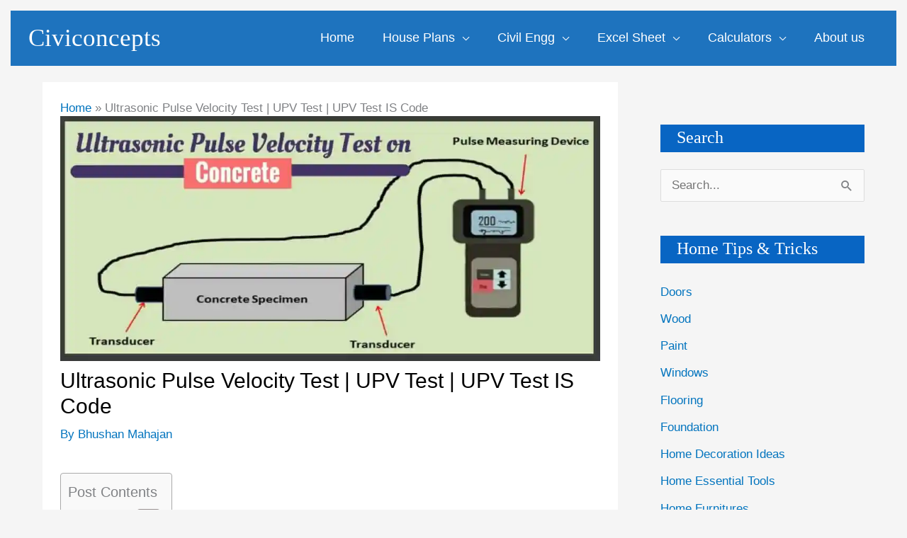

--- FILE ---
content_type: text/html; charset=UTF-8
request_url: https://civiconcepts.com/blog/ultrasonic-pulse-velocity-test
body_size: 142471
content:
<!DOCTYPE html>
<html lang="en-GB" prefix="og: https://ogp.me/ns#">
<head><meta charset="UTF-8"><script>if(navigator.userAgent.match(/MSIE|Internet Explorer/i)||navigator.userAgent.match(/Trident\/7\..*?rv:11/i)){var href=document.location.href;if(!href.match(/[?&]nowprocket/)){if(href.indexOf("?")==-1){if(href.indexOf("#")==-1){document.location.href=href+"?nowprocket=1"}else{document.location.href=href.replace("#","?nowprocket=1#")}}else{if(href.indexOf("#")==-1){document.location.href=href+"&nowprocket=1"}else{document.location.href=href.replace("#","&nowprocket=1#")}}}}</script><script>(()=>{class RocketLazyLoadScripts{constructor(){this.v="1.2.6",this.triggerEvents=["keydown","mousedown","mousemove","touchmove","touchstart","touchend","wheel"],this.userEventHandler=this.t.bind(this),this.touchStartHandler=this.i.bind(this),this.touchMoveHandler=this.o.bind(this),this.touchEndHandler=this.h.bind(this),this.clickHandler=this.u.bind(this),this.interceptedClicks=[],this.interceptedClickListeners=[],this.l(this),window.addEventListener("pageshow",(t=>{this.persisted=t.persisted,this.everythingLoaded&&this.m()})),this.CSPIssue=sessionStorage.getItem("rocketCSPIssue"),document.addEventListener("securitypolicyviolation",(t=>{this.CSPIssue||"script-src-elem"!==t.violatedDirective||"data"!==t.blockedURI||(this.CSPIssue=!0,sessionStorage.setItem("rocketCSPIssue",!0))})),document.addEventListener("DOMContentLoaded",(()=>{this.k()})),this.delayedScripts={normal:[],async:[],defer:[]},this.trash=[],this.allJQueries=[]}p(t){document.hidden?t.t():(this.triggerEvents.forEach((e=>window.addEventListener(e,t.userEventHandler,{passive:!0}))),window.addEventListener("touchstart",t.touchStartHandler,{passive:!0}),window.addEventListener("mousedown",t.touchStartHandler),document.addEventListener("visibilitychange",t.userEventHandler))}_(){this.triggerEvents.forEach((t=>window.removeEventListener(t,this.userEventHandler,{passive:!0}))),document.removeEventListener("visibilitychange",this.userEventHandler)}i(t){"HTML"!==t.target.tagName&&(window.addEventListener("touchend",this.touchEndHandler),window.addEventListener("mouseup",this.touchEndHandler),window.addEventListener("touchmove",this.touchMoveHandler,{passive:!0}),window.addEventListener("mousemove",this.touchMoveHandler),t.target.addEventListener("click",this.clickHandler),this.L(t.target,!0),this.S(t.target,"onclick","rocket-onclick"),this.C())}o(t){window.removeEventListener("touchend",this.touchEndHandler),window.removeEventListener("mouseup",this.touchEndHandler),window.removeEventListener("touchmove",this.touchMoveHandler,{passive:!0}),window.removeEventListener("mousemove",this.touchMoveHandler),t.target.removeEventListener("click",this.clickHandler),this.L(t.target,!1),this.S(t.target,"rocket-onclick","onclick"),this.M()}h(){window.removeEventListener("touchend",this.touchEndHandler),window.removeEventListener("mouseup",this.touchEndHandler),window.removeEventListener("touchmove",this.touchMoveHandler,{passive:!0}),window.removeEventListener("mousemove",this.touchMoveHandler)}u(t){t.target.removeEventListener("click",this.clickHandler),this.L(t.target,!1),this.S(t.target,"rocket-onclick","onclick"),this.interceptedClicks.push(t),t.preventDefault(),t.stopPropagation(),t.stopImmediatePropagation(),this.M()}O(){window.removeEventListener("touchstart",this.touchStartHandler,{passive:!0}),window.removeEventListener("mousedown",this.touchStartHandler),this.interceptedClicks.forEach((t=>{t.target.dispatchEvent(new MouseEvent("click",{view:t.view,bubbles:!0,cancelable:!0}))}))}l(t){EventTarget.prototype.addEventListenerWPRocketBase=EventTarget.prototype.addEventListener,EventTarget.prototype.addEventListener=function(e,i,o){"click"!==e||t.windowLoaded||i===t.clickHandler||t.interceptedClickListeners.push({target:this,func:i,options:o}),(this||window).addEventListenerWPRocketBase(e,i,o)}}L(t,e){this.interceptedClickListeners.forEach((i=>{i.target===t&&(e?t.removeEventListener("click",i.func,i.options):t.addEventListener("click",i.func,i.options))})),t.parentNode!==document.documentElement&&this.L(t.parentNode,e)}D(){return new Promise((t=>{this.P?this.M=t:t()}))}C(){this.P=!0}M(){this.P=!1}S(t,e,i){t.hasAttribute&&t.hasAttribute(e)&&(event.target.setAttribute(i,event.target.getAttribute(e)),event.target.removeAttribute(e))}t(){this._(this),"loading"===document.readyState?document.addEventListener("DOMContentLoaded",this.R.bind(this)):this.R()}k(){let t=[];document.querySelectorAll("script[type=rocketlazyloadscript][data-rocket-src]").forEach((e=>{let i=e.getAttribute("data-rocket-src");if(i&&!i.startsWith("data:")){0===i.indexOf("//")&&(i=location.protocol+i);try{const o=new URL(i).origin;o!==location.origin&&t.push({src:o,crossOrigin:e.crossOrigin||"module"===e.getAttribute("data-rocket-type")})}catch(t){}}})),t=[...new Map(t.map((t=>[JSON.stringify(t),t]))).values()],this.T(t,"preconnect")}async R(){this.lastBreath=Date.now(),this.j(this),this.F(this),this.I(),this.W(),this.q(),await this.A(this.delayedScripts.normal),await this.A(this.delayedScripts.defer),await this.A(this.delayedScripts.async);try{await this.U(),await this.H(this),await this.J()}catch(t){console.error(t)}window.dispatchEvent(new Event("rocket-allScriptsLoaded")),this.everythingLoaded=!0,this.D().then((()=>{this.O()})),this.N()}W(){document.querySelectorAll("script[type=rocketlazyloadscript]").forEach((t=>{t.hasAttribute("data-rocket-src")?t.hasAttribute("async")&&!1!==t.async?this.delayedScripts.async.push(t):t.hasAttribute("defer")&&!1!==t.defer||"module"===t.getAttribute("data-rocket-type")?this.delayedScripts.defer.push(t):this.delayedScripts.normal.push(t):this.delayedScripts.normal.push(t)}))}async B(t){if(await this.G(),!0!==t.noModule||!("noModule"in HTMLScriptElement.prototype))return new Promise((e=>{let i;function o(){(i||t).setAttribute("data-rocket-status","executed"),e()}try{if(navigator.userAgent.indexOf("Firefox/")>0||""===navigator.vendor||this.CSPIssue)i=document.createElement("script"),[...t.attributes].forEach((t=>{let e=t.nodeName;"type"!==e&&("data-rocket-type"===e&&(e="type"),"data-rocket-src"===e&&(e="src"),i.setAttribute(e,t.nodeValue))})),t.text&&(i.text=t.text),i.hasAttribute("src")?(i.addEventListener("load",o),i.addEventListener("error",(function(){i.setAttribute("data-rocket-status","failed-network"),e()})),setTimeout((()=>{i.isConnected||e()}),1)):(i.text=t.text,o()),t.parentNode.replaceChild(i,t);else{const i=t.getAttribute("data-rocket-type"),s=t.getAttribute("data-rocket-src");i?(t.type=i,t.removeAttribute("data-rocket-type")):t.removeAttribute("type"),t.addEventListener("load",o),t.addEventListener("error",(i=>{this.CSPIssue&&i.target.src.startsWith("data:")?(console.log("WPRocket: data-uri blocked by CSP -> fallback"),t.removeAttribute("src"),this.B(t).then(e)):(t.setAttribute("data-rocket-status","failed-network"),e())})),s?(t.removeAttribute("data-rocket-src"),t.src=s):t.src="data:text/javascript;base64,"+window.btoa(unescape(encodeURIComponent(t.text)))}}catch(i){t.setAttribute("data-rocket-status","failed-transform"),e()}}));t.setAttribute("data-rocket-status","skipped")}async A(t){const e=t.shift();return e&&e.isConnected?(await this.B(e),this.A(t)):Promise.resolve()}q(){this.T([...this.delayedScripts.normal,...this.delayedScripts.defer,...this.delayedScripts.async],"preload")}T(t,e){var i=document.createDocumentFragment();t.forEach((t=>{const o=t.getAttribute&&t.getAttribute("data-rocket-src")||t.src;if(o&&!o.startsWith("data:")){const s=document.createElement("link");s.href=o,s.rel=e,"preconnect"!==e&&(s.as="script"),t.getAttribute&&"module"===t.getAttribute("data-rocket-type")&&(s.crossOrigin=!0),t.crossOrigin&&(s.crossOrigin=t.crossOrigin),t.integrity&&(s.integrity=t.integrity),i.appendChild(s),this.trash.push(s)}})),document.head.appendChild(i)}j(t){let e={};function i(i,o){return e[o].eventsToRewrite.indexOf(i)>=0&&!t.everythingLoaded?"rocket-"+i:i}function o(t,o){!function(t){e[t]||(e[t]={originalFunctions:{add:t.addEventListener,remove:t.removeEventListener},eventsToRewrite:[]},t.addEventListener=function(){arguments[0]=i(arguments[0],t),e[t].originalFunctions.add.apply(t,arguments)},t.removeEventListener=function(){arguments[0]=i(arguments[0],t),e[t].originalFunctions.remove.apply(t,arguments)})}(t),e[t].eventsToRewrite.push(o)}function s(e,i){let o=e[i];e[i]=null,Object.defineProperty(e,i,{get:()=>o||function(){},set(s){t.everythingLoaded?o=s:e["rocket"+i]=o=s}})}o(document,"DOMContentLoaded"),o(window,"DOMContentLoaded"),o(window,"load"),o(window,"pageshow"),o(document,"readystatechange"),s(document,"onreadystatechange"),s(window,"onload"),s(window,"onpageshow");try{Object.defineProperty(document,"readyState",{get:()=>t.rocketReadyState,set(e){t.rocketReadyState=e},configurable:!0}),document.readyState="loading"}catch(t){console.log("WPRocket DJE readyState conflict, bypassing")}}F(t){let e;function i(e){return t.everythingLoaded?e:e.split(" ").map((t=>"load"===t||0===t.indexOf("load.")?"rocket-jquery-load":t)).join(" ")}function o(o){function s(t){const e=o.fn[t];o.fn[t]=o.fn.init.prototype[t]=function(){return this[0]===window&&("string"==typeof arguments[0]||arguments[0]instanceof String?arguments[0]=i(arguments[0]):"object"==typeof arguments[0]&&Object.keys(arguments[0]).forEach((t=>{const e=arguments[0][t];delete arguments[0][t],arguments[0][i(t)]=e}))),e.apply(this,arguments),this}}o&&o.fn&&!t.allJQueries.includes(o)&&(o.fn.ready=o.fn.init.prototype.ready=function(e){return t.domReadyFired?e.bind(document)(o):document.addEventListener("rocket-DOMContentLoaded",(()=>e.bind(document)(o))),o([])},s("on"),s("one"),t.allJQueries.push(o)),e=o}o(window.jQuery),Object.defineProperty(window,"jQuery",{get:()=>e,set(t){o(t)}})}async H(t){const e=document.querySelector("script[data-webpack]");e&&(await async function(){return new Promise((t=>{e.addEventListener("load",t),e.addEventListener("error",t)}))}(),await t.K(),await t.H(t))}async U(){this.domReadyFired=!0;try{document.readyState="interactive"}catch(t){}await this.G(),document.dispatchEvent(new Event("rocket-readystatechange")),await this.G(),document.rocketonreadystatechange&&document.rocketonreadystatechange(),await this.G(),document.dispatchEvent(new Event("rocket-DOMContentLoaded")),await this.G(),window.dispatchEvent(new Event("rocket-DOMContentLoaded"))}async J(){try{document.readyState="complete"}catch(t){}await this.G(),document.dispatchEvent(new Event("rocket-readystatechange")),await this.G(),document.rocketonreadystatechange&&document.rocketonreadystatechange(),await this.G(),window.dispatchEvent(new Event("rocket-load")),await this.G(),window.rocketonload&&window.rocketonload(),await this.G(),this.allJQueries.forEach((t=>t(window).trigger("rocket-jquery-load"))),await this.G();const t=new Event("rocket-pageshow");t.persisted=this.persisted,window.dispatchEvent(t),await this.G(),window.rocketonpageshow&&window.rocketonpageshow({persisted:this.persisted}),this.windowLoaded=!0}m(){document.onreadystatechange&&document.onreadystatechange(),window.onload&&window.onload(),window.onpageshow&&window.onpageshow({persisted:this.persisted})}I(){const t=new Map;document.write=document.writeln=function(e){const i=document.currentScript;i||console.error("WPRocket unable to document.write this: "+e);const o=document.createRange(),s=i.parentElement;let n=t.get(i);void 0===n&&(n=i.nextSibling,t.set(i,n));const c=document.createDocumentFragment();o.setStart(c,0),c.appendChild(o.createContextualFragment(e)),s.insertBefore(c,n)}}async G(){Date.now()-this.lastBreath>45&&(await this.K(),this.lastBreath=Date.now())}async K(){return document.hidden?new Promise((t=>setTimeout(t))):new Promise((t=>requestAnimationFrame(t)))}N(){this.trash.forEach((t=>t.remove()))}static run(){const t=new RocketLazyLoadScripts;t.p(t)}}RocketLazyLoadScripts.run()})();</script>

<meta name="viewport" content="width=device-width, initial-scale=1">
	<link rel="profile" href="https://gmpg.org/xfn/11"> 
	<!-- Jetpack Site Verification Tags -->
<meta name="google-site-verification" content="W4cA0Ba31UGJHBucOCmNy_Qvqc9h9kLAACFEOLaHllk" />

<!-- Open Graph Meta Tags generated by Blog2Social 873 - https://www.blog2social.com -->
<meta property="og:title" content="Ultrasonic Pulse Velocity Test | UPV Test | UPV Test IS Code"/>
<meta property="og:description" content="Ultrasonic Pulse Velocity Test



The UPV Test measures the time of travel of an ultrasonic pulse passing through the concrete. The high UPV Test and lower time"/>
<meta property="og:url" content="/blog/ultrasonic-pulse-velocity-test"/>
<meta property="og:image:alt" content="Ultrasonic pulse velocity test"/>
<meta property="og:image" content="https://civiconcepts.com/wp-content/uploads/2019/11/Ultrasonic-pulse-velocity-test.jpg"/>
<meta property="og:image:width" content="1024" />
<meta property="og:image:height" content="465" />
<meta property="og:image:type" content="image/jpeg" />
<meta property="og:type" content="article"/>
<meta property="og:article:published_time" content="2019-11-11 15:41:59"/>
<meta property="og:article:modified_time" content="2023-04-13 16:51:10"/>
<meta property="og:article:tag" content="apparatus for ultrasonic pulse velocity test"/>
<meta property="og:article:tag" content="concrete test"/>
<meta property="og:article:tag" content="limitations of ultrasonic pulse velocity test"/>
<meta property="og:article:tag" content="NDT test"/>
<meta property="og:article:tag" content="non destructive test on concrete"/>
<meta property="og:article:tag" content="pulse velocity"/>
<meta property="og:article:tag" content="Pulse Velocity test"/>
<meta property="og:article:tag" content="pundit ultrasonic concrete tester"/>
<meta property="og:article:tag" content="test on concrete"/>
<meta property="og:article:tag" content="test on hardened concrete"/>
<meta property="og:article:tag" content="ultrasonic concrete"/>
<meta property="og:article:tag" content="ultrasonic concrete tester"/>
<meta property="og:article:tag" content="ultrasonic concrete tester price"/>
<meta property="og:article:tag" content="ultrasonic concrete testing equipment"/>
<meta property="og:article:tag" content="ultrasonic pulse"/>
<meta property="og:article:tag" content="ultrasonic pulse velocity"/>
<meta property="og:article:tag" content="ultrasonic pulse velocity definition"/>
<meta property="og:article:tag" content="ultrasonic pulse velocity method"/>
<meta property="og:article:tag" content="Ultrasonic Pulse Velocity Test"/>
<meta property="og:article:tag" content="ultrasonic pulse velocity test astm"/>
<meta property="og:article:tag" content="ultrasonic pulse velocity test calculation"/>
<meta property="og:article:tag" content="ultrasonic pulse velocity test diagram"/>
<meta property="og:article:tag" content="ultrasonic pulse velocity test equipment"/>
<meta property="og:article:tag" content="ultrasonic pulse velocity test equipment in india"/>
<meta property="og:article:tag" content="ultrasonic pulse velocity test equipment price"/>
<meta property="og:article:tag" content="ultrasonic pulse velocity test in concrete"/>
<meta property="og:article:tag" content="ultrasonic pulse velocity test indirect method"/>
<meta property="og:article:tag" content="ultrasonic pulse velocity test lab report"/>
<meta property="og:article:tag" content="ultrasonic pulse velocity test nptel"/>
<meta property="og:article:tag" content="ultrasonic pulse velocity test of concrete"/>
<meta property="og:article:tag" content="Ultrasonic Pulse Velocity Test on concrete"/>
<meta property="og:article:tag" content="ultrasonic pulse velocity test pdf"/>
<meta property="og:article:tag" content="ultrasonic pulse velocity test price"/>
<meta property="og:article:tag" content="ultrasonic pulse velocity test procedure"/>
<meta property="og:article:tag" content="ultrasonic pulse velocity test procedure pdf"/>
<meta property="og:article:tag" content="ultrasonic pulse velocity test results"/>
<meta property="og:article:tag" content="ultrasonic pulse velocity test values"/>
<meta property="og:article:tag" content="ultrasonic pulse velocity test video"/>
<meta property="og:article:tag" content="ultrasonic pulse velocity tester"/>
<meta property="og:article:tag" content="ultrasonic test for concrete pdf"/>
<meta property="og:article:tag" content="ultrasonic testing concrete cracks"/>
<meta property="og:article:tag" content="upv test"/>
<meta property="og:article:tag" content="upv test indirect method"/>
<meta property="og:article:tag" content="upv test on concrete"/>
<meta property="og:article:tag" content="upv ultrasonic pulse velocity"/>
<!-- Open Graph Meta Tags generated by Blog2Social 873 - https://www.blog2social.com -->

<!-- Twitter Card generated by Blog2Social 873 - https://www.blog2social.com -->
<meta name="twitter:card" content="summary">
<meta name="twitter:title" content="Ultrasonic Pulse Velocity Test | UPV Test | UPV Test IS Code"/>
<meta name="twitter:description" content="Ultrasonic Pulse Velocity Test



The UPV Test measures the time of travel of an ultrasonic pulse passing through the concrete. The high UPV Test and lower time"/>
<meta name="twitter:image" content="https://civiconcepts.com/wp-content/uploads/2019/11/Ultrasonic-pulse-velocity-test.jpg"/>
<meta name="twitter:image:alt" content="Ultrasonic pulse velocity test"/>
<!-- Twitter Card generated by Blog2Social 873 - https://www.blog2social.com -->
<meta name="author" content="Bhushan Mahajan"/>

<!-- Search Engine Optimization by Rank Math - https://rankmath.com/ -->
<title>Ultrasonic Pulse Velocity Test | UPV Test | UPV Test IS Code</title>
<link rel="preload" as="font" href="https://civiconcepts.com/wp-content/themes/astra/assets/fonts/astra.woff" crossorigin><link rel="preload" data-rocket-preload as="image" href="https://i0.wp.com/civiconcepts.com/wp-content/uploads/2019/11/Ultrasonic-pulse-velocity-test.jpg?fit=1024%2C465&#038;ssl=1" imagesrcset="https://i0.wp.com/civiconcepts.com/wp-content/uploads/2019/11/Ultrasonic-pulse-velocity-test.jpg?w=1024&amp;ssl=1 1024w, https://i0.wp.com/civiconcepts.com/wp-content/uploads/2019/11/Ultrasonic-pulse-velocity-test.jpg?resize=300%2C136&amp;ssl=1 300w, https://i0.wp.com/civiconcepts.com/wp-content/uploads/2019/11/Ultrasonic-pulse-velocity-test.jpg?resize=150%2C68&amp;ssl=1 150w, https://i0.wp.com/civiconcepts.com/wp-content/uploads/2019/11/Ultrasonic-pulse-velocity-test.jpg?resize=768%2C349&amp;ssl=1 768w, https://i0.wp.com/civiconcepts.com/wp-content/uploads/2019/11/Ultrasonic-pulse-velocity-test.jpg?resize=20%2C9&amp;ssl=1 20w" imagesizes="(max-width: 1024px) 100vw, 1024px" fetchpriority="high">
<meta name="description" content="The Ultrasonic pulse velocity test also know as UPV Test - The method consists of measuring the time of travel of an ultrasonic pulse passing through the concrete being tested."/>
<meta name="robots" content="follow, index, max-snippet:-1, max-video-preview:-1, max-image-preview:large"/>
<link rel="canonical" href="https://civiconcepts.com/blog/ultrasonic-pulse-velocity-test" />
<meta property="og:locale" content="en_GB" />
<meta property="og:type" content="article" />
<meta property="og:title" content="Ultrasonic Pulse Velocity Test | UPV Test | UPV Test IS Code" />
<meta property="og:description" content="The Ultrasonic pulse velocity test also know as UPV Test - The method consists of measuring the time of travel of an ultrasonic pulse passing through the concrete being tested." />
<meta property="og:url" content="https://civiconcepts.com/blog/ultrasonic-pulse-velocity-test" />
<meta property="og:site_name" content="Civiconcepts" />
<meta property="article:publisher" content="https://business.facebook.com/civiconcept/" />
<meta property="article:author" content="https://www.facebook.com/bhushan.mahajan.94?ref=bookmarks" />
<meta property="article:tag" content="apparatus for ultrasonic pulse velocity test" />
<meta property="article:tag" content="concrete test" />
<meta property="article:tag" content="limitations of ultrasonic pulse velocity test" />
<meta property="article:tag" content="NDT test" />
<meta property="article:tag" content="non destructive test on concrete" />
<meta property="article:tag" content="pulse velocity" />
<meta property="article:tag" content="Pulse Velocity test" />
<meta property="article:tag" content="pundit ultrasonic concrete tester" />
<meta property="article:tag" content="test on concrete" />
<meta property="article:tag" content="test on hardened concrete" />
<meta property="article:tag" content="ultrasonic concrete" />
<meta property="article:tag" content="ultrasonic concrete tester" />
<meta property="article:tag" content="ultrasonic concrete tester price" />
<meta property="article:tag" content="ultrasonic concrete testing equipment" />
<meta property="article:tag" content="ultrasonic pulse" />
<meta property="article:tag" content="ultrasonic pulse velocity" />
<meta property="article:tag" content="ultrasonic pulse velocity definition" />
<meta property="article:tag" content="ultrasonic pulse velocity method" />
<meta property="article:tag" content="Ultrasonic Pulse Velocity Test" />
<meta property="article:tag" content="ultrasonic pulse velocity test astm" />
<meta property="article:tag" content="ultrasonic pulse velocity test calculation" />
<meta property="article:tag" content="ultrasonic pulse velocity test diagram" />
<meta property="article:tag" content="ultrasonic pulse velocity test equipment" />
<meta property="article:tag" content="ultrasonic pulse velocity test equipment in india" />
<meta property="article:tag" content="ultrasonic pulse velocity test equipment price" />
<meta property="article:tag" content="ultrasonic pulse velocity test in concrete" />
<meta property="article:tag" content="ultrasonic pulse velocity test indirect method" />
<meta property="article:tag" content="ultrasonic pulse velocity test lab report" />
<meta property="article:tag" content="ultrasonic pulse velocity test nptel" />
<meta property="article:tag" content="ultrasonic pulse velocity test of concrete" />
<meta property="article:tag" content="Ultrasonic Pulse Velocity Test on concrete" />
<meta property="article:tag" content="ultrasonic pulse velocity test pdf" />
<meta property="article:tag" content="ultrasonic pulse velocity test price" />
<meta property="article:tag" content="ultrasonic pulse velocity test procedure" />
<meta property="article:tag" content="ultrasonic pulse velocity test procedure pdf" />
<meta property="article:tag" content="ultrasonic pulse velocity test results" />
<meta property="article:tag" content="ultrasonic pulse velocity test values" />
<meta property="article:tag" content="ultrasonic pulse velocity test video" />
<meta property="article:tag" content="ultrasonic pulse velocity tester" />
<meta property="article:tag" content="ultrasonic test for concrete pdf" />
<meta property="article:tag" content="ultrasonic testing concrete cracks" />
<meta property="article:tag" content="upv test" />
<meta property="article:tag" content="upv test indirect method" />
<meta property="article:tag" content="upv test on concrete" />
<meta property="article:tag" content="upv ultrasonic pulse velocity" />
<meta property="article:section" content="Construction Material Testing" />
<meta property="og:updated_time" content="2023-04-13T16:51:10+05:30" />
<meta property="fb:app_id" content="485877775305499" />
<meta property="og:image" content="https://i0.wp.com/civiconcepts.com/wp-content/uploads/2019/11/Ultrasonic-pulse-velocity-test.jpg" />
<meta property="og:image:secure_url" content="https://i0.wp.com/civiconcepts.com/wp-content/uploads/2019/11/Ultrasonic-pulse-velocity-test.jpg" />
<meta property="og:image:width" content="1024" />
<meta property="og:image:height" content="465" />
<meta property="og:image:alt" content="Ultrasonic pulse velocity test" />
<meta property="og:image:type" content="image/jpeg" />
<meta property="article:published_time" content="2019-11-11T15:41:59+05:30" />
<meta property="article:modified_time" content="2023-04-13T16:51:10+05:30" />
<meta name="twitter:card" content="summary_large_image" />
<meta name="twitter:title" content="Ultrasonic Pulse Velocity Test | UPV Test | UPV Test IS Code" />
<meta name="twitter:description" content="The Ultrasonic pulse velocity test also know as UPV Test - The method consists of measuring the time of travel of an ultrasonic pulse passing through the concrete being tested." />
<meta name="twitter:site" content="@civiconcept1" />
<meta name="twitter:creator" content="@civiconcept1" />
<meta name="twitter:image" content="https://i0.wp.com/civiconcepts.com/wp-content/uploads/2019/11/Ultrasonic-pulse-velocity-test.jpg" />
<meta name="twitter:label1" content="Written by" />
<meta name="twitter:data1" content="Bhushan Mahajan" />
<meta name="twitter:label2" content="Time to read" />
<meta name="twitter:data2" content="7 minutes" />
<script type="application/ld+json" class="rank-math-schema">{"@context":"https://schema.org","@graph":[{"@type":["Person","Organization"],"@id":"https://civiconcepts.com/#person","name":"Bhushan Mahajan","sameAs":["https://business.facebook.com/civiconcept/","https://twitter.com/civiconcept1"]},{"@type":"WebSite","@id":"https://civiconcepts.com/#website","url":"https://civiconcepts.com","name":"Civiconcepts","publisher":{"@id":"https://civiconcepts.com/#person"},"inLanguage":"en-GB"},{"@type":"ImageObject","@id":"https://i0.wp.com/civiconcepts.com/wp-content/uploads/2019/11/Ultrasonic-pulse-velocity-test.jpg?fit=1024%2C465&amp;ssl=1","url":"https://i0.wp.com/civiconcepts.com/wp-content/uploads/2019/11/Ultrasonic-pulse-velocity-test.jpg?fit=1024%2C465&amp;ssl=1","width":"1024","height":"465","caption":"Ultrasonic pulse velocity test","inLanguage":"en-GB"},{"@type":"BreadcrumbList","@id":"https://civiconcepts.com/blog/ultrasonic-pulse-velocity-test#breadcrumb","itemListElement":[{"@type":"ListItem","position":"1","item":{"@id":"http://civiconcepts.com","name":"Home"}},{"@type":"ListItem","position":"2","item":{"@id":"https://civiconcepts.com/blog/category/civil-engineering/construction-material-testing","name":"Construction Material Testing"}},{"@type":"ListItem","position":"3","item":{"@id":"https://civiconcepts.com/blog/ultrasonic-pulse-velocity-test","name":"Ultrasonic Pulse Velocity Test | UPV Test | UPV Test IS Code"}}]},{"@type":["WebPage","FAQPage"],"@id":"https://civiconcepts.com/blog/ultrasonic-pulse-velocity-test#webpage","url":"https://civiconcepts.com/blog/ultrasonic-pulse-velocity-test","name":"Ultrasonic Pulse Velocity Test | UPV Test | UPV Test IS Code","datePublished":"2019-11-11T15:41:59+05:30","dateModified":"2023-04-13T16:51:10+05:30","isPartOf":{"@id":"https://civiconcepts.com/#website"},"primaryImageOfPage":{"@id":"https://i0.wp.com/civiconcepts.com/wp-content/uploads/2019/11/Ultrasonic-pulse-velocity-test.jpg?fit=1024%2C465&amp;ssl=1"},"inLanguage":"en-GB","breadcrumb":{"@id":"https://civiconcepts.com/blog/ultrasonic-pulse-velocity-test#breadcrumb"},"mainEntity":[{"@type":"Question","url":"https://civiconcepts.com/blog/ultrasonic-pulse-velocity-test#faq-question-1650017201902","name":"What are the objective of UPV Test","acceptedAnswer":{"@type":"Answer","text":"The ultrasonic pulse velocity test is used to measure the following parameters,<br>The concrete homogeneity,<br>The\u00a0 availability of cracks, voids, and other imperfections,<br>Structural changes of concrete which may occur with time,<br>To assess concrete quality,<br>To compare the quality of one member of concrete with another,<br>To measure the value of the dynamic modulus of elasticity."}},{"@type":"Question","url":"https://civiconcepts.com/blog/ultrasonic-pulse-velocity-test#faq-question-1650017317820","name":"What do you mean by Ultrasonic Pulse Velocity Test?","acceptedAnswer":{"@type":"Answer","text":"The UPV Test measures the time of travel of an ultrasonic pulse passing through the concrete. The high UPV Test and lower time of travel indicate good quality of concrete in terms of density, uniformity, homogeneity, etc."}}]},{"@type":"Person","@id":"https://civiconcepts.com/blog/ultrasonic-pulse-velocity-test#author","name":"Bhushan Mahajan","image":{"@type":"ImageObject","@id":"https://secure.gravatar.com/avatar/9956e2dbd003362dccacab31742775030127413cadcc6adbd7a51eb1b1610b52?s=96&amp;d=mm&amp;r=g","url":"https://secure.gravatar.com/avatar/9956e2dbd003362dccacab31742775030127413cadcc6adbd7a51eb1b1610b52?s=96&amp;d=mm&amp;r=g","caption":"Bhushan Mahajan","inLanguage":"en-GB"},"sameAs":["http://civiconcepts.com/"]},{"@type":"Article","headline":"Ultrasonic Pulse Velocity Test | UPV Test | UPV Test IS Code","keywords":"ultrasonic pulse velocity test","datePublished":"2019-11-11T15:41:59+05:30","dateModified":"2023-04-13T16:51:10+05:30","articleSection":"Concrete, Concrete Technology, Concrete Test, Construction Material Testing","author":{"@id":"https://civiconcepts.com/blog/ultrasonic-pulse-velocity-test#author","name":"Bhushan Mahajan"},"publisher":{"@id":"https://civiconcepts.com/#person"},"description":"The Ultrasonic pulse velocity test also know as UPV Test - The method consists of measuring the time of travel of an ultrasonic pulse passing through the concrete being tested.","name":"Ultrasonic Pulse Velocity Test | UPV Test | UPV Test IS Code","@id":"https://civiconcepts.com/blog/ultrasonic-pulse-velocity-test#richSnippet","isPartOf":{"@id":"https://civiconcepts.com/blog/ultrasonic-pulse-velocity-test#webpage"},"image":{"@id":"https://i0.wp.com/civiconcepts.com/wp-content/uploads/2019/11/Ultrasonic-pulse-velocity-test.jpg?fit=1024%2C465&amp;ssl=1"},"inLanguage":"en-GB","mainEntityOfPage":{"@id":"https://civiconcepts.com/blog/ultrasonic-pulse-velocity-test#webpage"}}]}</script>
<!-- /Rank Math WordPress SEO plugin -->

<link rel='dns-prefetch' href='//stats.wp.com' />
<link rel='dns-prefetch' href='//jetpack.wordpress.com' />
<link rel='dns-prefetch' href='//s0.wp.com' />
<link rel='dns-prefetch' href='//public-api.wordpress.com' />
<link rel='dns-prefetch' href='//0.gravatar.com' />
<link rel='dns-prefetch' href='//1.gravatar.com' />
<link rel='dns-prefetch' href='//2.gravatar.com' />
<link rel='preconnect' href='//i0.wp.com' />
<link rel='preconnect' href='//c0.wp.com' />
<link rel="alternate" type="application/rss+xml" title="Civiconcepts &raquo; Feed" href="https://civiconcepts.com/feed" />
<link rel="alternate" type="application/rss+xml" title="Civiconcepts &raquo; Comments Feed" href="https://civiconcepts.com/comments/feed" />
<link rel="alternate" type="application/rss+xml" title="Civiconcepts &raquo; Ultrasonic Pulse Velocity Test | UPV Test | UPV Test IS Code Comments Feed" href="https://civiconcepts.com/blog/ultrasonic-pulse-velocity-test/feed" />
<link rel="alternate" title="oEmbed (JSON)" type="application/json+oembed" href="https://civiconcepts.com/wp-json/oembed/1.0/embed?url=https%3A%2F%2Fciviconcepts.com%2Fblog%2Fultrasonic-pulse-velocity-test" />
<link rel="alternate" title="oEmbed (XML)" type="text/xml+oembed" href="https://civiconcepts.com/wp-json/oembed/1.0/embed?url=https%3A%2F%2Fciviconcepts.com%2Fblog%2Fultrasonic-pulse-velocity-test&#038;format=xml" />
<style id='wp-img-auto-sizes-contain-inline-css'>
img:is([sizes=auto i],[sizes^="auto," i]){contain-intrinsic-size:3000px 1500px}
/*# sourceURL=wp-img-auto-sizes-contain-inline-css */
</style>
<link data-minify="1" rel='stylesheet' id='pt-cv-public-style-css' href='https://civiconcepts.com/wp-content/cache/min/1/wp-content/plugins/content-views-query-and-display-post-page/public/assets/css/cv.css?ver=1768635591' media='all' />
<link rel='stylesheet' id='pt-cv-public-pro-style-css' href='https://civiconcepts.com/wp-content/plugins/pt-content-views-pro/public/assets/css/cvpro.min.css?ver=7.1' media='all' />
<link rel='stylesheet' id='astra-theme-css-css' href='https://civiconcepts.com/wp-content/themes/astra/assets/css/minified/frontend.min.css?ver=4.12.0' media='all' />
<style id='astra-theme-css-inline-css'>
.ast-no-sidebar .entry-content .alignfull {margin-left: calc( -50vw + 50%);margin-right: calc( -50vw + 50%);max-width: 100vw;width: 100vw;}.ast-no-sidebar .entry-content .alignwide {margin-left: calc(-41vw + 50%);margin-right: calc(-41vw + 50%);max-width: unset;width: unset;}.ast-no-sidebar .entry-content .alignfull .alignfull,.ast-no-sidebar .entry-content .alignfull .alignwide,.ast-no-sidebar .entry-content .alignwide .alignfull,.ast-no-sidebar .entry-content .alignwide .alignwide,.ast-no-sidebar .entry-content .wp-block-column .alignfull,.ast-no-sidebar .entry-content .wp-block-column .alignwide{width: 100%;margin-left: auto;margin-right: auto;}.wp-block-gallery,.blocks-gallery-grid {margin: 0;}.wp-block-separator {max-width: 100px;}.wp-block-separator.is-style-wide,.wp-block-separator.is-style-dots {max-width: none;}.entry-content .has-2-columns .wp-block-column:first-child {padding-right: 10px;}.entry-content .has-2-columns .wp-block-column:last-child {padding-left: 10px;}@media (max-width: 782px) {.entry-content .wp-block-columns .wp-block-column {flex-basis: 100%;}.entry-content .has-2-columns .wp-block-column:first-child {padding-right: 0;}.entry-content .has-2-columns .wp-block-column:last-child {padding-left: 0;}}body .entry-content .wp-block-latest-posts {margin-left: 0;}body .entry-content .wp-block-latest-posts li {list-style: none;}.ast-no-sidebar .ast-container .entry-content .wp-block-latest-posts {margin-left: 0;}.ast-header-break-point .entry-content .alignwide {margin-left: auto;margin-right: auto;}.entry-content .blocks-gallery-item img {margin-bottom: auto;}.wp-block-pullquote {border-top: 4px solid #555d66;border-bottom: 4px solid #555d66;color: #40464d;}:root{--ast-post-nav-space:0;--ast-container-default-xlg-padding:6.67em;--ast-container-default-lg-padding:5.67em;--ast-container-default-slg-padding:4.34em;--ast-container-default-md-padding:3.34em;--ast-container-default-sm-padding:6.67em;--ast-container-default-xs-padding:2.4em;--ast-container-default-xxs-padding:1.4em;--ast-code-block-background:#EEEEEE;--ast-comment-inputs-background:#FAFAFA;--ast-normal-container-width:1200px;--ast-narrow-container-width:750px;--ast-blog-title-font-weight:normal;--ast-blog-meta-weight:inherit;--ast-global-color-primary:var(--ast-global-color-5);--ast-global-color-secondary:var(--ast-global-color-4);--ast-global-color-alternate-background:var(--ast-global-color-7);--ast-global-color-subtle-background:var(--ast-global-color-6);--ast-bg-style-guide:var( --ast-global-color-secondary,--ast-global-color-5 );--ast-shadow-style-guide:0px 0px 4px 0 #00000057;--ast-global-dark-bg-style:#fff;--ast-global-dark-lfs:#fbfbfb;--ast-widget-bg-color:#fafafa;--ast-wc-container-head-bg-color:#fbfbfb;--ast-title-layout-bg:#eeeeee;--ast-search-border-color:#e7e7e7;--ast-lifter-hover-bg:#e6e6e6;--ast-gallery-block-color:#000;--srfm-color-input-label:var(--ast-global-color-2);}html{font-size:106.25%;}a,.page-title{color:#0274be;}a:hover,a:focus{color:#3a3a3a;}body,button,input,select,textarea,.ast-button,.ast-custom-button{font-family:Verdana,Helvetica,Arial,sans-serif;font-weight:400;font-size:17px;font-size:1rem;}blockquote{color:#000000;}h1,h2,h3,h4,h5,h6,.entry-content :where(h1,h2,h3,h4,h5,h6),.site-title,.site-title a{font-weight:700;}.ast-site-identity .site-title a{color:#ffffff;}.ast-site-identity .site-title a:hover{color:#ffffff;}.ast-site-identity .site-description{color:#000000;}.site-title{font-size:35px;font-size:2.0588235294118rem;display:block;}header .custom-logo-link img{max-width:30px;width:30px;}.astra-logo-svg{width:30px;}.site-header .site-description{font-size:15px;font-size:0.88235294117647rem;display:none;}.entry-title{font-size:40px;font-size:2.3529411764706rem;}.archive .ast-article-post .ast-article-inner,.blog .ast-article-post .ast-article-inner,.archive .ast-article-post .ast-article-inner:hover,.blog .ast-article-post .ast-article-inner:hover{overflow:hidden;}h1,.entry-content :where(h1){font-size:30px;font-size:1.7647058823529rem;line-height:1.4em;}h2,.entry-content :where(h2){font-size:28px;font-size:1.6470588235294rem;font-weight:600;line-height:1.3em;}h3,.entry-content :where(h3){font-size:24px;font-size:1.4117647058824rem;font-weight:600;line-height:1.3em;}h4,.entry-content :where(h4){font-size:20px;font-size:1.1764705882353rem;line-height:1.2em;font-weight:500;}h5,.entry-content :where(h5){font-size:14px;font-size:0.82352941176471rem;line-height:1.2em;font-weight:500;}h6,.entry-content :where(h6){font-size:12px;font-size:0.70588235294118rem;line-height:1.25em;font-weight:500;}::selection{background-color:#0274be;color:#ffffff;}body,h1,h2,h3,h4,h5,h6,.entry-title a,.entry-content :where(h1,h2,h3,h4,h5,h6){color:#3a3a3a;}.tagcloud a:hover,.tagcloud a:focus,.tagcloud a.current-item{color:#ffffff;border-color:#0274be;background-color:#0274be;}input:focus,input[type="text"]:focus,input[type="email"]:focus,input[type="url"]:focus,input[type="password"]:focus,input[type="reset"]:focus,input[type="search"]:focus,textarea:focus{border-color:#0274be;}input[type="radio"]:checked,input[type=reset],input[type="checkbox"]:checked,input[type="checkbox"]:hover:checked,input[type="checkbox"]:focus:checked,input[type=range]::-webkit-slider-thumb{border-color:#0274be;background-color:#0274be;box-shadow:none;}.site-footer a:hover + .post-count,.site-footer a:focus + .post-count{background:#0274be;border-color:#0274be;}.single .nav-links .nav-previous,.single .nav-links .nav-next{color:#0274be;}.entry-meta,.entry-meta *{line-height:1.45;color:#0274be;}.entry-meta a:not(.ast-button):hover,.entry-meta a:not(.ast-button):hover *,.entry-meta a:not(.ast-button):focus,.entry-meta a:not(.ast-button):focus *,.page-links > .page-link,.page-links .page-link:hover,.post-navigation a:hover{color:#3a3a3a;}#cat option,.secondary .calendar_wrap thead a,.secondary .calendar_wrap thead a:visited{color:#0274be;}.secondary .calendar_wrap #today,.ast-progress-val span{background:#0274be;}.secondary a:hover + .post-count,.secondary a:focus + .post-count{background:#0274be;border-color:#0274be;}.calendar_wrap #today > a{color:#ffffff;}.page-links .page-link,.single .post-navigation a{color:#0274be;}.ast-search-menu-icon .search-form button.search-submit{padding:0 4px;}.ast-search-menu-icon form.search-form{padding-right:0;}.ast-search-menu-icon.slide-search input.search-field{width:0;}.ast-header-search .ast-search-menu-icon.ast-dropdown-active .search-form,.ast-header-search .ast-search-menu-icon.ast-dropdown-active .search-field:focus{transition:all 0.2s;}.search-form input.search-field:focus{outline:none;}.widget-title,.widget .wp-block-heading{font-size:24px;font-size:1.4117647058824rem;color:#3a3a3a;}.single .ast-author-details .author-title{color:#3a3a3a;}#secondary,#secondary button,#secondary input,#secondary select,#secondary textarea{font-size:17px;font-size:1rem;}.ast-search-menu-icon.slide-search a:focus-visible:focus-visible,.astra-search-icon:focus-visible,#close:focus-visible,a:focus-visible,.ast-menu-toggle:focus-visible,.site .skip-link:focus-visible,.wp-block-loginout input:focus-visible,.wp-block-search.wp-block-search__button-inside .wp-block-search__inside-wrapper,.ast-header-navigation-arrow:focus-visible,.ast-orders-table__row .ast-orders-table__cell:focus-visible,a#ast-apply-coupon:focus-visible,#ast-apply-coupon:focus-visible,#close:focus-visible,.button.search-submit:focus-visible,#search_submit:focus,.normal-search:focus-visible,.ast-header-account-wrap:focus-visible,.astra-cart-drawer-close:focus,.ast-single-variation:focus,.ast-button:focus,.ast-builder-button-wrap:has(.ast-custom-button-link:focus),.ast-builder-button-wrap .ast-custom-button-link:focus{outline-style:dotted;outline-color:inherit;outline-width:thin;}input:focus,input[type="text"]:focus,input[type="email"]:focus,input[type="url"]:focus,input[type="password"]:focus,input[type="reset"]:focus,input[type="search"]:focus,input[type="number"]:focus,textarea:focus,.wp-block-search__input:focus,[data-section="section-header-mobile-trigger"] .ast-button-wrap .ast-mobile-menu-trigger-minimal:focus,.ast-mobile-popup-drawer.active .menu-toggle-close:focus,#ast-scroll-top:focus,#coupon_code:focus,#ast-coupon-code:focus{border-style:dotted;border-color:inherit;border-width:thin;}input{outline:none;}.ast-logo-title-inline .site-logo-img{padding-right:1em;}body .ast-oembed-container *{position:absolute;top:0;width:100%;height:100%;left:0;}body .wp-block-embed-pocket-casts .ast-oembed-container *{position:unset;}.ast-single-post-featured-section + article {margin-top: 2em;}.site-content .ast-single-post-featured-section img {width: 100%;overflow: hidden;object-fit: cover;}.site > .ast-single-related-posts-container {margin-top: 0;}@media (min-width: 922px) {.ast-desktop .ast-container--narrow {max-width: var(--ast-narrow-container-width);margin: 0 auto;}}#secondary {margin: 4em 0 2.5em;word-break: break-word;line-height: 2;}#secondary li {margin-bottom: 0.25em;}#secondary li:last-child {margin-bottom: 0;}@media (max-width: 768px) {.js_active .ast-plain-container.ast-single-post #secondary {margin-top: 1.5em;}}.ast-separate-container.ast-two-container #secondary .widget {background-color: #fff;padding: 2em;margin-bottom: 2em;}@media (min-width: 993px) {.ast-left-sidebar #secondary {padding-right: 60px;}.ast-right-sidebar #secondary {padding-left: 60px;}}@media (max-width: 993px) {.ast-right-sidebar #secondary {padding-left: 30px;}.ast-left-sidebar #secondary {padding-right: 30px;}}@media (max-width:921.9px){#ast-desktop-header{display:none;}}@media (min-width:922px){#ast-mobile-header{display:none;}}@media( max-width: 420px ) {.single .nav-links .nav-previous,.single .nav-links .nav-next {width: 100%;text-align: center;}}.wp-block-buttons.aligncenter{justify-content:center;}@media (max-width:921px){.ast-theme-transparent-header #primary,.ast-theme-transparent-header #secondary{padding:0;}}@media (max-width:921px){.ast-plain-container.ast-no-sidebar #primary{padding:0;}}.ast-plain-container.ast-no-sidebar #primary{margin-top:0;margin-bottom:0;}@media (min-width:1200px){.ast-separate-container.ast-right-sidebar .entry-content .wp-block-image.alignfull,.ast-separate-container.ast-left-sidebar .entry-content .wp-block-image.alignfull,.ast-separate-container.ast-right-sidebar .entry-content .wp-block-cover.alignfull,.ast-separate-container.ast-left-sidebar .entry-content .wp-block-cover.alignfull{margin-left:-6.67em;margin-right:-6.67em;max-width:unset;width:unset;}.ast-separate-container.ast-right-sidebar .entry-content .wp-block-image.alignwide,.ast-separate-container.ast-left-sidebar .entry-content .wp-block-image.alignwide,.ast-separate-container.ast-right-sidebar .entry-content .wp-block-cover.alignwide,.ast-separate-container.ast-left-sidebar .entry-content .wp-block-cover.alignwide{margin-left:-20px;margin-right:-20px;max-width:unset;width:unset;}}@media (min-width:1200px){.wp-block-group .has-background{padding:20px;}}@media (min-width:1200px){.ast-separate-container.ast-right-sidebar .entry-content .wp-block-group.alignwide,.ast-separate-container.ast-left-sidebar .entry-content .wp-block-group.alignwide,.ast-separate-container.ast-right-sidebar .entry-content .wp-block-cover.alignwide,.ast-separate-container.ast-left-sidebar .entry-content .wp-block-cover.alignwide{margin-left:-20px;margin-right:-20px;padding-left:20px;padding-right:20px;}.ast-separate-container.ast-right-sidebar .entry-content .wp-block-group.alignfull,.ast-separate-container.ast-left-sidebar .entry-content .wp-block-group.alignfull,.ast-separate-container.ast-right-sidebar .entry-content .wp-block-cover.alignfull,.ast-separate-container.ast-left-sidebar .entry-content .wp-block-cover.alignfull{margin-left:-6.67em;margin-right:-6.67em;padding-left:6.67em;padding-right:6.67em;}}@media (min-width:1200px){.wp-block-cover-image.alignwide .wp-block-cover__inner-container,.wp-block-cover.alignwide .wp-block-cover__inner-container,.wp-block-cover-image.alignfull .wp-block-cover__inner-container,.wp-block-cover.alignfull .wp-block-cover__inner-container{width:100%;}}.wp-block-columns{margin-bottom:unset;}.wp-block-image.size-full{margin:2rem 0;}.wp-block-separator.has-background{padding:0;}.wp-block-gallery{margin-bottom:1.6em;}.wp-block-group{padding-top:4em;padding-bottom:4em;}.wp-block-group__inner-container .wp-block-columns:last-child,.wp-block-group__inner-container :last-child,.wp-block-table table{margin-bottom:0;}.blocks-gallery-grid{width:100%;}.wp-block-navigation-link__content{padding:5px 0;}.wp-block-group .wp-block-group .has-text-align-center,.wp-block-group .wp-block-column .has-text-align-center{max-width:100%;}.has-text-align-center{margin:0 auto;}@media (min-width:1200px){.wp-block-cover__inner-container,.alignwide .wp-block-group__inner-container,.alignfull .wp-block-group__inner-container{max-width:1200px;margin:0 auto;}.wp-block-group.alignnone,.wp-block-group.aligncenter,.wp-block-group.alignleft,.wp-block-group.alignright,.wp-block-group.alignwide,.wp-block-columns.alignwide{margin:2rem 0 1rem 0;}}@media (max-width:1200px){.wp-block-group{padding:3em;}.wp-block-group .wp-block-group{padding:1.5em;}.wp-block-columns,.wp-block-column{margin:1rem 0;}}@media (min-width:921px){.wp-block-columns .wp-block-group{padding:2em;}}@media (max-width:544px){.wp-block-cover-image .wp-block-cover__inner-container,.wp-block-cover .wp-block-cover__inner-container{width:unset;}.wp-block-cover,.wp-block-cover-image{padding:2em 0;}.wp-block-group,.wp-block-cover{padding:2em;}.wp-block-media-text__media img,.wp-block-media-text__media video{width:unset;max-width:100%;}.wp-block-media-text.has-background .wp-block-media-text__content{padding:1em;}}.wp-block-image.aligncenter{margin-left:auto;margin-right:auto;}.wp-block-table.aligncenter{margin-left:auto;margin-right:auto;}@media (min-width:544px){.entry-content .wp-block-media-text.has-media-on-the-right .wp-block-media-text__content{padding:0 8% 0 0;}.entry-content .wp-block-media-text .wp-block-media-text__content{padding:0 0 0 8%;}.ast-plain-container .site-content .entry-content .has-custom-content-position.is-position-bottom-left > *,.ast-plain-container .site-content .entry-content .has-custom-content-position.is-position-bottom-right > *,.ast-plain-container .site-content .entry-content .has-custom-content-position.is-position-top-left > *,.ast-plain-container .site-content .entry-content .has-custom-content-position.is-position-top-right > *,.ast-plain-container .site-content .entry-content .has-custom-content-position.is-position-center-right > *,.ast-plain-container .site-content .entry-content .has-custom-content-position.is-position-center-left > *{margin:0;}}@media (max-width:544px){.entry-content .wp-block-media-text .wp-block-media-text__content{padding:8% 0;}.wp-block-media-text .wp-block-media-text__media img{width:auto;max-width:100%;}}.wp-block-buttons .wp-block-button.is-style-outline .wp-block-button__link.wp-element-button,.ast-outline-button,.wp-block-uagb-buttons-child .uagb-buttons-repeater.ast-outline-button{border-color:#1e73be;border-top-width:2px;border-right-width:2px;border-bottom-width:2px;border-left-width:2px;font-family:inherit;font-weight:inherit;line-height:1em;border-top-left-radius:2px;border-top-right-radius:2px;border-bottom-right-radius:2px;border-bottom-left-radius:2px;}.wp-block-button .wp-block-button__link.wp-element-button.is-style-outline:not(.has-background),.wp-block-button.is-style-outline>.wp-block-button__link.wp-element-button:not(.has-background),.ast-outline-button{background-color:#1e73be;}.entry-content[data-ast-blocks-layout] > figure{margin-bottom:1em;}@media (max-width:921px){.ast-left-sidebar #content > .ast-container{display:flex;flex-direction:column-reverse;width:100%;}.ast-separate-container .ast-article-post,.ast-separate-container .ast-article-single{padding:1.5em 2.14em;}.ast-author-box img.avatar{margin:20px 0 0 0;}}@media (max-width:921px){#secondary.secondary{padding-top:0;}.ast-separate-container.ast-right-sidebar #secondary{padding-left:1em;padding-right:1em;}.ast-separate-container.ast-two-container #secondary{padding-left:0;padding-right:0;}.ast-page-builder-template .entry-header #secondary,.ast-page-builder-template #secondary{margin-top:1.5em;}}@media (max-width:921px){.ast-right-sidebar #primary{padding-right:0;}.ast-page-builder-template.ast-left-sidebar #secondary,.ast-page-builder-template.ast-right-sidebar #secondary{padding-right:20px;padding-left:20px;}.ast-right-sidebar #secondary,.ast-left-sidebar #primary{padding-left:0;}.ast-left-sidebar #secondary{padding-right:0;}}@media (min-width:922px){.ast-separate-container.ast-right-sidebar #primary,.ast-separate-container.ast-left-sidebar #primary{border:0;}.search-no-results.ast-separate-container #primary{margin-bottom:4em;}}@media (min-width:922px){.ast-right-sidebar #primary{border-right:1px solid var(--ast-border-color);}.ast-left-sidebar #primary{border-left:1px solid var(--ast-border-color);}.ast-right-sidebar #secondary{border-left:1px solid var(--ast-border-color);margin-left:-1px;}.ast-left-sidebar #secondary{border-right:1px solid var(--ast-border-color);margin-right:-1px;}.ast-separate-container.ast-two-container.ast-right-sidebar #secondary{padding-left:30px;padding-right:0;}.ast-separate-container.ast-two-container.ast-left-sidebar #secondary{padding-right:30px;padding-left:0;}.ast-separate-container.ast-right-sidebar #secondary,.ast-separate-container.ast-left-sidebar #secondary{border:0;margin-left:auto;margin-right:auto;}.ast-separate-container.ast-two-container #secondary .widget:last-child{margin-bottom:0;}}.menu-toggle,button,.ast-button,.ast-custom-button,.button,input#submit,input[type="button"],input[type="submit"],input[type="reset"]{color:#ffffff;border-color:#1e73be;background-color:#1e73be;border-top-left-radius:2px;border-top-right-radius:2px;border-bottom-right-radius:2px;border-bottom-left-radius:2px;padding-top:10px;padding-right:40px;padding-bottom:10px;padding-left:40px;font-family:inherit;font-weight:inherit;}button:focus,.menu-toggle:hover,button:hover,.ast-button:hover,.ast-custom-button:hover .button:hover,.ast-custom-button:hover,input[type=reset]:hover,input[type=reset]:focus,input#submit:hover,input#submit:focus,input[type="button"]:hover,input[type="button"]:focus,input[type="submit"]:hover,input[type="submit"]:focus{color:#ffffff;background-color:#3a3a3a;border-color:#3a3a3a;}@media (max-width:921px){.ast-mobile-header-stack .main-header-bar .ast-search-menu-icon{display:inline-block;}.ast-header-break-point.ast-header-custom-item-outside .ast-mobile-header-stack .main-header-bar .ast-search-icon{margin:0;}.ast-comment-avatar-wrap img{max-width:2.5em;}.ast-comment-meta{padding:0 1.8888em 1.3333em;}.ast-separate-container .ast-comment-list li.depth-1{padding:1.5em 2.14em;}.ast-separate-container .comment-respond{padding:2em 2.14em;}}@media (min-width:544px){.ast-container{max-width:100%;}}@media (max-width:544px){.ast-separate-container .ast-article-post,.ast-separate-container .ast-article-single,.ast-separate-container .comments-title,.ast-separate-container .ast-archive-description{padding:1.5em 1em;}.ast-separate-container #content .ast-container{padding-left:0.54em;padding-right:0.54em;}.ast-separate-container .ast-comment-list .bypostauthor{padding:.5em;}.ast-search-menu-icon.ast-dropdown-active .search-field{width:170px;}.ast-separate-container #secondary{padding-top:0;}.ast-separate-container.ast-two-container #secondary .widget{margin-bottom:1.5em;padding-left:1em;padding-right:1em;}} #ast-mobile-header .ast-site-header-cart-li a{pointer-events:none;}.ast-no-sidebar.ast-separate-container .entry-content .alignfull {margin-left: -6.67em;margin-right: -6.67em;width: auto;}@media (max-width: 1200px) {.ast-no-sidebar.ast-separate-container .entry-content .alignfull {margin-left: -2.4em;margin-right: -2.4em;}}@media (max-width: 768px) {.ast-no-sidebar.ast-separate-container .entry-content .alignfull {margin-left: -2.14em;margin-right: -2.14em;}}@media (max-width: 544px) {.ast-no-sidebar.ast-separate-container .entry-content .alignfull {margin-left: -1em;margin-right: -1em;}}.ast-no-sidebar.ast-separate-container .entry-content .alignwide {margin-left: -20px;margin-right: -20px;}.ast-no-sidebar.ast-separate-container .entry-content .wp-block-column .alignfull,.ast-no-sidebar.ast-separate-container .entry-content .wp-block-column .alignwide {margin-left: auto;margin-right: auto;width: 100%;}@media (max-width:921px){.site-title{display:block;}.site-header .site-description{display:none;}h1,.entry-content :where(h1){font-size:30px;}h2,.entry-content :where(h2){font-size:25px;}h3,.entry-content :where(h3){font-size:20px;}}@media (max-width:544px){.site-title{display:block;}.site-header .site-description{display:none;}h1,.entry-content :where(h1){font-size:30px;}h2,.entry-content :where(h2){font-size:25px;}h3,.entry-content :where(h3){font-size:20px;}header .custom-logo-link img,.ast-header-break-point .site-branding img,.ast-header-break-point .custom-logo-link img{max-width:45px;width:45px;}.astra-logo-svg{width:45px;}.ast-header-break-point .site-logo-img .custom-mobile-logo-link img{max-width:45px;}}@media (max-width:921px){html{font-size:96.9%;}}@media (max-width:544px){html{font-size:96.9%;}}@media (min-width:922px){.ast-container{max-width:1240px;}}@font-face {font-family: "Astra";src: url(https://civiconcepts.com/wp-content/themes/astra/assets/fonts/astra.woff) format("woff"),url(https://civiconcepts.com/wp-content/themes/astra/assets/fonts/astra.ttf) format("truetype"),url(https://civiconcepts.com/wp-content/themes/astra/assets/fonts/astra.svg#astra) format("svg");font-weight: normal;font-style: normal;font-display: fallback;}@media (min-width:922px){.single-post .site-content > .ast-container{max-width:1200px;}}@media (min-width:922px){.main-header-menu .sub-menu .menu-item.ast-left-align-sub-menu:hover > .sub-menu,.main-header-menu .sub-menu .menu-item.ast-left-align-sub-menu.focus > .sub-menu{margin-left:-0px;}}.site .comments-area{padding-bottom:3em;}[data-section*="section-fb-button-"] .menu-link{display:none;}[CLASS*="ast-footer-button-"][data-section^="section-fb-button-"]{justify-content:center;}.site-footer-focus-item[CLASS*="ast-footer-button-"]{display:flex;}.astra-icon-down_arrow::after {content: "\e900";font-family: Astra;}.astra-icon-close::after {content: "\e5cd";font-family: Astra;}.astra-icon-drag_handle::after {content: "\e25d";font-family: Astra;}.astra-icon-format_align_justify::after {content: "\e235";font-family: Astra;}.astra-icon-menu::after {content: "\e5d2";font-family: Astra;}.astra-icon-reorder::after {content: "\e8fe";font-family: Astra;}.astra-icon-search::after {content: "\e8b6";font-family: Astra;}.astra-icon-zoom_in::after {content: "\e56b";font-family: Astra;}.astra-icon-check-circle::after {content: "\e901";font-family: Astra;}.astra-icon-shopping-cart::after {content: "\f07a";font-family: Astra;}.astra-icon-shopping-bag::after {content: "\f290";font-family: Astra;}.astra-icon-shopping-basket::after {content: "\f291";font-family: Astra;}.astra-icon-circle-o::after {content: "\e903";font-family: Astra;}.astra-icon-certificate::after {content: "\e902";font-family: Astra;}blockquote {padding: 1.2em;}:root .has-ast-global-color-0-color{color:var(--ast-global-color-0);}:root .has-ast-global-color-0-background-color{background-color:var(--ast-global-color-0);}:root .wp-block-button .has-ast-global-color-0-color{color:var(--ast-global-color-0);}:root .wp-block-button .has-ast-global-color-0-background-color{background-color:var(--ast-global-color-0);}:root .has-ast-global-color-1-color{color:var(--ast-global-color-1);}:root .has-ast-global-color-1-background-color{background-color:var(--ast-global-color-1);}:root .wp-block-button .has-ast-global-color-1-color{color:var(--ast-global-color-1);}:root .wp-block-button .has-ast-global-color-1-background-color{background-color:var(--ast-global-color-1);}:root .has-ast-global-color-2-color{color:var(--ast-global-color-2);}:root .has-ast-global-color-2-background-color{background-color:var(--ast-global-color-2);}:root .wp-block-button .has-ast-global-color-2-color{color:var(--ast-global-color-2);}:root .wp-block-button .has-ast-global-color-2-background-color{background-color:var(--ast-global-color-2);}:root .has-ast-global-color-3-color{color:var(--ast-global-color-3);}:root .has-ast-global-color-3-background-color{background-color:var(--ast-global-color-3);}:root .wp-block-button .has-ast-global-color-3-color{color:var(--ast-global-color-3);}:root .wp-block-button .has-ast-global-color-3-background-color{background-color:var(--ast-global-color-3);}:root .has-ast-global-color-4-color{color:var(--ast-global-color-4);}:root .has-ast-global-color-4-background-color{background-color:var(--ast-global-color-4);}:root .wp-block-button .has-ast-global-color-4-color{color:var(--ast-global-color-4);}:root .wp-block-button .has-ast-global-color-4-background-color{background-color:var(--ast-global-color-4);}:root .has-ast-global-color-5-color{color:var(--ast-global-color-5);}:root .has-ast-global-color-5-background-color{background-color:var(--ast-global-color-5);}:root .wp-block-button .has-ast-global-color-5-color{color:var(--ast-global-color-5);}:root .wp-block-button .has-ast-global-color-5-background-color{background-color:var(--ast-global-color-5);}:root .has-ast-global-color-6-color{color:var(--ast-global-color-6);}:root .has-ast-global-color-6-background-color{background-color:var(--ast-global-color-6);}:root .wp-block-button .has-ast-global-color-6-color{color:var(--ast-global-color-6);}:root .wp-block-button .has-ast-global-color-6-background-color{background-color:var(--ast-global-color-6);}:root .has-ast-global-color-7-color{color:var(--ast-global-color-7);}:root .has-ast-global-color-7-background-color{background-color:var(--ast-global-color-7);}:root .wp-block-button .has-ast-global-color-7-color{color:var(--ast-global-color-7);}:root .wp-block-button .has-ast-global-color-7-background-color{background-color:var(--ast-global-color-7);}:root .has-ast-global-color-8-color{color:var(--ast-global-color-8);}:root .has-ast-global-color-8-background-color{background-color:var(--ast-global-color-8);}:root .wp-block-button .has-ast-global-color-8-color{color:var(--ast-global-color-8);}:root .wp-block-button .has-ast-global-color-8-background-color{background-color:var(--ast-global-color-8);}:root{--ast-global-color-0:#0170B9;--ast-global-color-1:#3a3a3a;--ast-global-color-2:#3a3a3a;--ast-global-color-3:#4B4F58;--ast-global-color-4:#F5F5F5;--ast-global-color-5:#FFFFFF;--ast-global-color-6:#E5E5E5;--ast-global-color-7:#424242;--ast-global-color-8:#000000;}:root {--ast-border-color : #dddddd;}.ast-single-entry-banner {-js-display: flex;display: flex;flex-direction: column;justify-content: center;text-align: center;position: relative;background: var(--ast-title-layout-bg);}.ast-single-entry-banner[data-banner-layout="layout-1"] {max-width: 1200px;background: inherit;padding: 20px 0;}.ast-single-entry-banner[data-banner-width-type="custom"] {margin: 0 auto;width: 100%;}.ast-single-entry-banner + .site-content .entry-header {margin-bottom: 0;}.site .ast-author-avatar {--ast-author-avatar-size: ;}a.ast-underline-text {text-decoration: underline;}.ast-container > .ast-terms-link {position: relative;display: block;}a.ast-button.ast-badge-tax {padding: 4px 8px;border-radius: 3px;font-size: inherit;}header.entry-header:not(.related-entry-header){text-align:left;}header.entry-header:not(.related-entry-header) .entry-title{color:#000000;font-size:30px;font-size:1.7647058823529rem;}header.entry-header:not(.related-entry-header) > *:not(:last-child){margin-bottom:10px;}@media (max-width:921px){header.entry-header:not(.related-entry-header){text-align:left;}}@media (max-width:544px){header.entry-header:not(.related-entry-header){text-align:left;}}.ast-archive-entry-banner {-js-display: flex;display: flex;flex-direction: column;justify-content: center;text-align: center;position: relative;background: var(--ast-title-layout-bg);}.ast-archive-entry-banner[data-banner-width-type="custom"] {margin: 0 auto;width: 100%;}.ast-archive-entry-banner[data-banner-layout="layout-1"] {background: inherit;padding: 20px 0;text-align: left;}body.archive .ast-archive-description{max-width:1200px;width:100%;text-align:left;padding-top:3em;padding-right:3em;padding-bottom:3em;padding-left:3em;}body.archive .ast-archive-description .ast-archive-title,body.archive .ast-archive-description .ast-archive-title *{font-size:40px;font-size:2.3529411764706rem;text-transform:capitalize;}body.archive .ast-archive-description > *:not(:last-child){margin-bottom:10px;}@media (max-width:921px){body.archive .ast-archive-description{text-align:left;}}@media (max-width:544px){body.archive .ast-archive-description{text-align:left;}}.ast-breadcrumbs .trail-browse,.ast-breadcrumbs .trail-items,.ast-breadcrumbs .trail-items li{display:inline-block;margin:0;padding:0;border:none;background:inherit;text-indent:0;text-decoration:none;}.ast-breadcrumbs .trail-browse{font-size:inherit;font-style:inherit;font-weight:inherit;color:inherit;}.ast-breadcrumbs .trail-items{list-style:none;}.trail-items li::after{padding:0 0.3em;content:"\00bb";}.trail-items li:last-of-type::after{display:none;}.trail-items li::after{content:"\00bb";}.ast-breadcrumbs-wrapper{text-align:left;}.ast-default-menu-enable.ast-main-header-nav-open.ast-header-break-point .main-header-bar.ast-header-breadcrumb,.ast-main-header-nav-open .main-header-bar.ast-header-breadcrumb{padding-top:1em;padding-bottom:1em;}.ast-header-break-point .main-header-bar.ast-header-breadcrumb{border-bottom-width:1px;border-bottom-color:#eaeaea;border-bottom-style:solid;}.ast-breadcrumbs-wrapper{line-height:1.4;}.ast-breadcrumbs-wrapper .rank-math-breadcrumb p{margin-bottom:0px;}.ast-breadcrumbs-wrapper{display:block;width:100%;}@media (max-width:921px){.ast-builder-grid-row-container.ast-builder-grid-row-tablet-3-firstrow .ast-builder-grid-row > *:first-child,.ast-builder-grid-row-container.ast-builder-grid-row-tablet-3-lastrow .ast-builder-grid-row > *:last-child{grid-column:1 / -1;}}@media (max-width:544px){.ast-builder-grid-row-container.ast-builder-grid-row-mobile-3-firstrow .ast-builder-grid-row > *:first-child,.ast-builder-grid-row-container.ast-builder-grid-row-mobile-3-lastrow .ast-builder-grid-row > *:last-child{grid-column:1 / -1;}}.ast-builder-layout-element[data-section="title_tagline"]{display:flex;}@media (max-width:921px){.ast-header-break-point .ast-builder-layout-element[data-section="title_tagline"]{display:flex;}}@media (max-width:544px){.ast-header-break-point .ast-builder-layout-element[data-section="title_tagline"]{display:flex;}}.ast-builder-menu-1{font-family:Verdana,Helvetica,Arial,sans-serif;font-weight:400;}.ast-builder-menu-1 .menu-item > .menu-link{line-height:1.5em;font-size:18px;font-size:1.0588235294118rem;color:#ffffff;padding-top:20px;padding-bottom:20px;padding-left:20px;padding-right:20px;}.ast-builder-menu-1 .menu-item > .ast-menu-toggle{color:#ffffff;}.ast-builder-menu-1 .sub-menu,.ast-builder-menu-1 .inline-on-mobile .sub-menu{border-top-width:2px;border-bottom-width:0px;border-right-width:0px;border-left-width:0px;border-color:#0274be;border-style:solid;width:270px;border-top-left-radius:10px;border-top-right-radius:10px;border-bottom-right-radius:10px;border-bottom-left-radius:10px;}.ast-builder-menu-1 .sub-menu .sub-menu{top:-2px;}.ast-builder-menu-1 .main-header-menu > .menu-item > .sub-menu,.ast-builder-menu-1 .main-header-menu > .menu-item > .astra-full-megamenu-wrapper{margin-top:0px;}.ast-desktop .ast-builder-menu-1 .main-header-menu > .menu-item > .sub-menu:before,.ast-desktop .ast-builder-menu-1 .main-header-menu > .menu-item > .astra-full-megamenu-wrapper:before{height:calc( 0px + 2px + 5px );}.ast-builder-menu-1 .menu-item.menu-item-has-children > .ast-menu-toggle{top:20px;right:calc( 20px - 0.907em );}.ast-builder-menu-1 .sub-menu .menu-item:first-of-type > .menu-link,.ast-builder-menu-1 .inline-on-mobile .sub-menu .menu-item:first-of-type > .menu-link{border-top-left-radius:calc(10px - 2px);border-top-right-radius:calc(10px - 2px);}.ast-builder-menu-1 .sub-menu .menu-item:last-of-type > .menu-link,.ast-builder-menu-1 .inline-on-mobile .sub-menu .menu-item:last-of-type > .menu-link{border-bottom-right-radius:calc(10px - 2px);border-bottom-left-radius:calc(10px - 2px);}.ast-desktop .ast-builder-menu-1 .menu-item .sub-menu .menu-link,.ast-header-break-point .main-navigation ul .menu-item .menu-link{border-bottom-width:1px;border-color:#eaeaea;border-style:solid;}.ast-desktop .ast-builder-menu-1 .menu-item .sub-menu:last-child > .menu-item > .menu-link,.ast-header-break-point .main-navigation ul .menu-item .menu-link{border-bottom-width:1px;}.ast-desktop .ast-builder-menu-1 .menu-item:last-child > .menu-item > .menu-link{border-bottom-width:0;}@media (max-width:921px){.ast-header-break-point .ast-builder-menu-1 .menu-item.menu-item-has-children > .ast-menu-toggle{top:0;}.ast-builder-menu-1 .inline-on-mobile .menu-item.menu-item-has-children > .ast-menu-toggle{right:-15px;}.ast-builder-menu-1 .menu-item-has-children > .menu-link:after{content:unset;}.ast-builder-menu-1 .main-header-menu > .menu-item > .sub-menu,.ast-builder-menu-1 .main-header-menu > .menu-item > .astra-full-megamenu-wrapper{margin-top:0;}}@media (max-width:544px){.ast-header-break-point .ast-builder-menu-1 .menu-item.menu-item-has-children > .ast-menu-toggle{top:0;}.ast-builder-menu-1 .main-header-menu > .menu-item > .sub-menu,.ast-builder-menu-1 .main-header-menu > .menu-item > .astra-full-megamenu-wrapper{margin-top:0;}}.ast-builder-menu-1{display:flex;}@media (max-width:921px){.ast-header-break-point .ast-builder-menu-1{display:flex;}}@media (max-width:544px){.ast-header-break-point .ast-builder-menu-1{display:flex;}}.ast-desktop .ast-menu-hover-style-underline > .menu-item > .menu-link:before,.ast-desktop .ast-menu-hover-style-overline > .menu-item > .menu-link:before {content: "";position: absolute;width: 100%;right: 50%;height: 1px;background-color: transparent;transform: scale(0,0) translate(-50%,0);transition: transform .3s ease-in-out,color .0s ease-in-out;}.ast-desktop .ast-menu-hover-style-underline > .menu-item:hover > .menu-link:before,.ast-desktop .ast-menu-hover-style-overline > .menu-item:hover > .menu-link:before {width: calc(100% - 1.2em);background-color: currentColor;transform: scale(1,1) translate(50%,0);}.ast-desktop .ast-menu-hover-style-underline > .menu-item > .menu-link:before {bottom: 0;}.ast-desktop .ast-menu-hover-style-overline > .menu-item > .menu-link:before {top: 0;}.ast-desktop .ast-menu-hover-style-zoom > .menu-item > .menu-link:hover {transition: all .3s ease;transform: scale(1.2);}.ast-builder-html-element img.alignnone{display:inline-block;}.ast-builder-html-element p:first-child{margin-top:0;}.ast-builder-html-element p:last-child{margin-bottom:0;}.ast-header-break-point .main-header-bar .ast-builder-html-element{line-height:1.85714285714286;}.ast-header-html-1 .ast-builder-html-element{font-size:15px;font-size:0.88235294117647rem;}.ast-header-html-1{font-size:15px;font-size:0.88235294117647rem;}.ast-header-html-1{display:flex;}@media (max-width:921px){.ast-header-break-point .ast-header-html-1{display:flex;}}@media (max-width:544px){.ast-header-break-point .ast-header-html-1{display:flex;}}.site-below-footer-wrap{padding-top:20px;padding-bottom:20px;}.site-below-footer-wrap[data-section="section-below-footer-builder"]{background-color:#eeeeee;background-image:none;min-height:80px;}.site-below-footer-wrap[data-section="section-below-footer-builder"] .ast-builder-grid-row{max-width:1200px;min-height:80px;margin-left:auto;margin-right:auto;}.site-below-footer-wrap[data-section="section-below-footer-builder"] .ast-builder-grid-row,.site-below-footer-wrap[data-section="section-below-footer-builder"] .site-footer-section{align-items:flex-start;}.site-below-footer-wrap[data-section="section-below-footer-builder"].ast-footer-row-inline .site-footer-section{display:flex;margin-bottom:0;}.ast-builder-grid-row-full .ast-builder-grid-row{grid-template-columns:1fr;}@media (max-width:921px){.site-below-footer-wrap[data-section="section-below-footer-builder"].ast-footer-row-tablet-inline .site-footer-section{display:flex;margin-bottom:0;}.site-below-footer-wrap[data-section="section-below-footer-builder"].ast-footer-row-tablet-stack .site-footer-section{display:block;margin-bottom:10px;}.ast-builder-grid-row-container.ast-builder-grid-row-tablet-full .ast-builder-grid-row{grid-template-columns:1fr;}}@media (max-width:544px){.site-below-footer-wrap[data-section="section-below-footer-builder"].ast-footer-row-mobile-inline .site-footer-section{display:flex;margin-bottom:0;}.site-below-footer-wrap[data-section="section-below-footer-builder"].ast-footer-row-mobile-stack .site-footer-section{display:block;margin-bottom:10px;}.ast-builder-grid-row-container.ast-builder-grid-row-mobile-full .ast-builder-grid-row{grid-template-columns:1fr;}}.site-below-footer-wrap[data-section="section-below-footer-builder"]{display:grid;}@media (max-width:921px){.ast-header-break-point .site-below-footer-wrap[data-section="section-below-footer-builder"]{display:grid;}}@media (max-width:544px){.ast-header-break-point .site-below-footer-wrap[data-section="section-below-footer-builder"]{display:grid;}}.ast-footer-button-1[data-section="section-fb-button-1"]{display:flex;}@media (max-width:921px){.ast-header-break-point .ast-footer-button-1[data-section="section-fb-button-1"]{display:flex;}}@media (max-width:544px){.ast-header-break-point .ast-footer-button-1[data-section="section-fb-button-1"]{display:flex;}}.ast-footer-button-2[data-section="section-fb-button-2"]{display:flex;}@media (max-width:921px){.ast-header-break-point .ast-footer-button-2[data-section="section-fb-button-2"]{display:flex;}}@media (max-width:544px){.ast-header-break-point .ast-footer-button-2[data-section="section-fb-button-2"]{display:flex;}}.ast-footer-button-3[data-section="section-fb-button-3"]{display:flex;}@media (max-width:921px){.ast-header-break-point .ast-footer-button-3[data-section="section-fb-button-3"]{display:flex;}}@media (max-width:544px){.ast-header-break-point .ast-footer-button-3[data-section="section-fb-button-3"]{display:flex;}}.ast-footer-button-4[data-section="section-fb-button-4"]{display:flex;}@media (max-width:921px){.ast-header-break-point .ast-footer-button-4[data-section="section-fb-button-4"]{display:flex;}}@media (max-width:544px){.ast-header-break-point .ast-footer-button-4[data-section="section-fb-button-4"]{display:flex;}}.ast-footer-button-5[data-section="section-fb-button-5"]{display:flex;}@media (max-width:921px){.ast-header-break-point .ast-footer-button-5[data-section="section-fb-button-5"]{display:flex;}}@media (max-width:544px){.ast-header-break-point .ast-footer-button-5[data-section="section-fb-button-5"]{display:flex;}}.ast-footer-button-6[data-section="section-fb-button-6"]{display:flex;}@media (max-width:921px){.ast-header-break-point .ast-footer-button-6[data-section="section-fb-button-6"]{display:flex;}}@media (max-width:544px){.ast-header-break-point .ast-footer-button-6[data-section="section-fb-button-6"]{display:flex;}}.ast-footer-button-1[data-section="section-fb-button-1"]{justify-content:center;}@media (max-width:921px){.ast-footer-button-1[data-section="section-fb-button-1"]{justify-content:center;}}@media (max-width:544px){.ast-footer-button-1[data-section="section-fb-button-1"]{justify-content:center;}}.ast-footer-button-2[data-section="section-fb-button-2"]{justify-content:center;}@media (max-width:921px){.ast-footer-button-2[data-section="section-fb-button-2"]{justify-content:center;}}@media (max-width:544px){.ast-footer-button-2[data-section="section-fb-button-2"]{justify-content:center;}}.ast-footer-button-3[data-section="section-fb-button-3"]{justify-content:center;}@media (max-width:921px){.ast-footer-button-3[data-section="section-fb-button-3"]{justify-content:center;}}@media (max-width:544px){.ast-footer-button-3[data-section="section-fb-button-3"]{justify-content:center;}}.ast-footer-button-4[data-section="section-fb-button-4"]{justify-content:center;}@media (max-width:921px){.ast-footer-button-4[data-section="section-fb-button-4"]{justify-content:center;}}@media (max-width:544px){.ast-footer-button-4[data-section="section-fb-button-4"]{justify-content:center;}}.ast-footer-button-5[data-section="section-fb-button-5"]{justify-content:center;}@media (max-width:921px){.ast-footer-button-5[data-section="section-fb-button-5"]{justify-content:center;}}@media (max-width:544px){.ast-footer-button-5[data-section="section-fb-button-5"]{justify-content:center;}}.ast-footer-button-6[data-section="section-fb-button-6"]{justify-content:center;}@media (max-width:921px){.ast-footer-button-6[data-section="section-fb-button-6"]{justify-content:center;}}@media (max-width:544px){.ast-footer-button-6[data-section="section-fb-button-6"]{justify-content:center;}}.ast-footer-copyright{text-align:center;}.ast-footer-copyright.site-footer-focus-item {color:#3a3a3a;}@media (max-width:921px){.ast-footer-copyright{text-align:center;}}@media (max-width:544px){.ast-footer-copyright{text-align:center;}}.ast-footer-copyright.ast-builder-layout-element{display:flex;}@media (max-width:921px){.ast-header-break-point .ast-footer-copyright.ast-builder-layout-element{display:flex;}}@media (max-width:544px){.ast-header-break-point .ast-footer-copyright.ast-builder-layout-element{display:flex;}}.ast-social-stack-desktop .ast-builder-social-element,.ast-social-stack-tablet .ast-builder-social-element,.ast-social-stack-mobile .ast-builder-social-element {margin-top: 6px;margin-bottom: 6px;}.social-show-label-true .ast-builder-social-element {width: auto;padding: 0 0.4em;}[data-section^="section-fb-social-icons-"] .footer-social-inner-wrap {text-align: center;}.ast-footer-social-wrap {width: 100%;}.ast-footer-social-wrap .ast-builder-social-element:first-child {margin-left: 0;}.ast-footer-social-wrap .ast-builder-social-element:last-child {margin-right: 0;}.ast-header-social-wrap .ast-builder-social-element:first-child {margin-left: 0;}.ast-header-social-wrap .ast-builder-social-element:last-child {margin-right: 0;}.ast-builder-social-element {line-height: 1;color: var(--ast-global-color-2);background: transparent;vertical-align: middle;transition: all 0.01s;margin-left: 6px;margin-right: 6px;justify-content: center;align-items: center;}.ast-builder-social-element .social-item-label {padding-left: 6px;}.ast-footer-social-1-wrap .ast-builder-social-element svg{width:18px;height:18px;}[data-section="section-fb-social-icons-1"] .footer-social-inner-wrap{text-align:center;}@media (max-width:921px){[data-section="section-fb-social-icons-1"] .footer-social-inner-wrap{text-align:center;}}@media (max-width:544px){[data-section="section-fb-social-icons-1"] .footer-social-inner-wrap{text-align:center;}}.ast-builder-layout-element[data-section="section-fb-social-icons-1"]{display:flex;}@media (max-width:921px){.ast-header-break-point .ast-builder-layout-element[data-section="section-fb-social-icons-1"]{display:flex;}}@media (max-width:544px){.ast-header-break-point .ast-builder-layout-element[data-section="section-fb-social-icons-1"]{display:flex;}}.site-above-footer-wrap{padding-top:20px;padding-bottom:20px;}.site-above-footer-wrap[data-section="section-above-footer-builder"]{background-color:#f7f7f7;background-image:none;min-height:60px;border-style:solid;border-width:0px;border-top-width:2px;border-top-color:#1e73be;}.site-above-footer-wrap[data-section="section-above-footer-builder"] .ast-builder-grid-row{grid-column-gap:20px;max-width:1200px;min-height:60px;margin-left:auto;margin-right:auto;}.site-above-footer-wrap[data-section="section-above-footer-builder"] .ast-builder-grid-row,.site-above-footer-wrap[data-section="section-above-footer-builder"] .site-footer-section{align-items:center;}.site-above-footer-wrap[data-section="section-above-footer-builder"].ast-footer-row-inline .site-footer-section{display:flex;margin-bottom:0;}.ast-builder-grid-row-3-equal .ast-builder-grid-row{grid-template-columns:repeat( 3,1fr );}@media (max-width:921px){.site-above-footer-wrap[data-section="section-above-footer-builder"].ast-footer-row-tablet-inline .site-footer-section{display:flex;margin-bottom:0;}.site-above-footer-wrap[data-section="section-above-footer-builder"].ast-footer-row-tablet-stack .site-footer-section{display:block;margin-bottom:10px;}.ast-builder-grid-row-container.ast-builder-grid-row-tablet-3-equal .ast-builder-grid-row{grid-template-columns:repeat( 3,1fr );}}@media (max-width:544px){.site-above-footer-wrap[data-section="section-above-footer-builder"].ast-footer-row-mobile-inline .site-footer-section{display:flex;margin-bottom:0;}.site-above-footer-wrap[data-section="section-above-footer-builder"].ast-footer-row-mobile-stack .site-footer-section{display:block;margin-bottom:10px;}.ast-builder-grid-row-container.ast-builder-grid-row-mobile-full .ast-builder-grid-row{grid-template-columns:1fr;}}.site-above-footer-wrap[data-section="section-above-footer-builder"]{display:grid;}@media (max-width:921px){.ast-header-break-point .site-above-footer-wrap[data-section="section-above-footer-builder"]{display:grid;}}@media (max-width:544px){.ast-header-break-point .site-above-footer-wrap[data-section="section-above-footer-builder"]{display:grid;}}.ast-hfb-header .site-footer{padding-top:0px;padding-bottom:0px;padding-left:0px;padding-right:0px;margin-top:0px;margin-bottom:0px;margin-left:0px;margin-right:0px;}.site-primary-footer-wrap{padding-top:45px;padding-bottom:45px;}.site-primary-footer-wrap[data-section="section-primary-footer-builder"]{background-color:#000000;background-image:none;border-style:solid;border-width:0px;border-top-width:2px;border-top-color:#000000;}.site-primary-footer-wrap[data-section="section-primary-footer-builder"] .ast-builder-grid-row{max-width:1200px;margin-left:auto;margin-right:auto;}.site-primary-footer-wrap[data-section="section-primary-footer-builder"] .ast-builder-grid-row,.site-primary-footer-wrap[data-section="section-primary-footer-builder"] .site-footer-section{align-items:center;}.site-primary-footer-wrap[data-section="section-primary-footer-builder"].ast-footer-row-inline .site-footer-section{display:flex;margin-bottom:0;}.ast-builder-grid-row-3-equal .ast-builder-grid-row{grid-template-columns:repeat( 3,1fr );}@media (max-width:921px){.site-primary-footer-wrap[data-section="section-primary-footer-builder"].ast-footer-row-tablet-inline .site-footer-section{display:flex;margin-bottom:0;}.site-primary-footer-wrap[data-section="section-primary-footer-builder"].ast-footer-row-tablet-stack .site-footer-section{display:block;margin-bottom:10px;}.ast-builder-grid-row-container.ast-builder-grid-row-tablet-3-equal .ast-builder-grid-row{grid-template-columns:repeat( 3,1fr );}}@media (max-width:544px){.site-primary-footer-wrap[data-section="section-primary-footer-builder"].ast-footer-row-mobile-inline .site-footer-section{display:flex;margin-bottom:0;}.site-primary-footer-wrap[data-section="section-primary-footer-builder"].ast-footer-row-mobile-stack .site-footer-section{display:block;margin-bottom:10px;}.ast-builder-grid-row-container.ast-builder-grid-row-mobile-full .ast-builder-grid-row{grid-template-columns:1fr;}}.site-primary-footer-wrap[data-section="section-primary-footer-builder"]{padding-top:15px;padding-bottom:15px;padding-left:15px;padding-right:15px;}.site-primary-footer-wrap[data-section="section-primary-footer-builder"]{display:grid;}@media (max-width:921px){.ast-header-break-point .site-primary-footer-wrap[data-section="section-primary-footer-builder"]{display:grid;}}@media (max-width:544px){.ast-header-break-point .site-primary-footer-wrap[data-section="section-primary-footer-builder"]{display:grid;}}.footer-widget-area[data-section="sidebar-widgets-footer-widget-2"] .footer-widget-area-inner{text-align:center;}@media (max-width:921px){.footer-widget-area[data-section="sidebar-widgets-footer-widget-2"] .footer-widget-area-inner{text-align:center;}}@media (max-width:544px){.footer-widget-area[data-section="sidebar-widgets-footer-widget-2"] .footer-widget-area-inner{text-align:center;}}.footer-widget-area[data-section="sidebar-widgets-footer-widget-3"] .footer-widget-area-inner{text-align:left;}@media (max-width:921px){.footer-widget-area[data-section="sidebar-widgets-footer-widget-3"] .footer-widget-area-inner{text-align:center;}}@media (max-width:544px){.footer-widget-area[data-section="sidebar-widgets-footer-widget-3"] .footer-widget-area-inner{text-align:center;}}.footer-widget-area[data-section="sidebar-widgets-footer-widget-2"]{display:block;}@media (max-width:921px){.ast-header-break-point .footer-widget-area[data-section="sidebar-widgets-footer-widget-2"]{display:block;}}@media (max-width:544px){.ast-header-break-point .footer-widget-area[data-section="sidebar-widgets-footer-widget-2"]{display:block;}}.footer-widget-area[data-section="sidebar-widgets-footer-widget-3"] .footer-widget-area-inner{color:#ffffff;}.footer-widget-area[data-section="sidebar-widgets-footer-widget-3"] .widget-title,.footer-widget-area[data-section="sidebar-widgets-footer-widget-3"] h1,.footer-widget-area[data-section="sidebar-widgets-footer-widget-3"] .widget-area h1,.footer-widget-area[data-section="sidebar-widgets-footer-widget-3"] h2,.footer-widget-area[data-section="sidebar-widgets-footer-widget-3"] .widget-area h2,.footer-widget-area[data-section="sidebar-widgets-footer-widget-3"] h3,.footer-widget-area[data-section="sidebar-widgets-footer-widget-3"] .widget-area h3,.footer-widget-area[data-section="sidebar-widgets-footer-widget-3"] h4,.footer-widget-area[data-section="sidebar-widgets-footer-widget-3"] .widget-area h4,.footer-widget-area[data-section="sidebar-widgets-footer-widget-3"] h5,.footer-widget-area[data-section="sidebar-widgets-footer-widget-3"] .widget-area h5,.footer-widget-area[data-section="sidebar-widgets-footer-widget-3"] h6,.footer-widget-area[data-section="sidebar-widgets-footer-widget-3"] .widget-area h6{color:#ffffff;}.footer-widget-area[data-section="sidebar-widgets-footer-widget-3"]{display:block;}@media (max-width:921px){.ast-header-break-point .footer-widget-area[data-section="sidebar-widgets-footer-widget-3"]{display:block;}}@media (max-width:544px){.ast-header-break-point .footer-widget-area[data-section="sidebar-widgets-footer-widget-3"]{display:block;}}.ast-desktop .ast-mega-menu-enabled .ast-builder-menu-1 div:not( .astra-full-megamenu-wrapper) .sub-menu,.ast-builder-menu-1 .inline-on-mobile .sub-menu,.ast-desktop .ast-builder-menu-1 .astra-full-megamenu-wrapper,.ast-desktop .ast-builder-menu-1 .menu-item .sub-menu{box-shadow:0px 4px 10px -2px rgba(0,0,0,0.1);}.ast-desktop .ast-mobile-popup-drawer.active .ast-mobile-popup-inner{max-width:35%;}@media (max-width:921px){#ast-mobile-popup-wrapper .ast-mobile-popup-drawer .ast-mobile-popup-inner{width:90%;}.ast-mobile-popup-drawer.active .ast-mobile-popup-inner{max-width:90%;}}@media (max-width:544px){#ast-mobile-popup-wrapper .ast-mobile-popup-drawer .ast-mobile-popup-inner{width:90%;}.ast-mobile-popup-drawer.active .ast-mobile-popup-inner{max-width:90%;}}.ast-footer-button-1 .ast-custom-button{box-shadow:0px 0px 0px 0px rgba(0,0,0,0.1);}.ast-footer-button-2 .ast-custom-button{box-shadow:0px 0px 0px 0px rgba(0,0,0,0.1);}.ast-footer-button-3 .ast-custom-button{box-shadow:0px 0px 0px 0px rgba(0,0,0,0.1);}.ast-footer-button-4 .ast-custom-button{box-shadow:0px 0px 0px 0px rgba(0,0,0,0.1);}.ast-footer-button-5 .ast-custom-button{box-shadow:0px 0px 0px 0px rgba(0,0,0,0.1);}.ast-footer-button-6 .ast-custom-button{box-shadow:0px 0px 0px 0px rgba(0,0,0,0.1);}.ast-header-break-point .main-header-bar{border-bottom-width:5px;border-bottom-color:#06b1e5;}@media (min-width:922px){.main-header-bar{border-bottom-width:5px;border-bottom-color:#06b1e5;}}@media (min-width:922px){#primary{width:70%;}#secondary{width:30%;}}.main-header-menu .menu-item,#astra-footer-menu .menu-item,.main-header-bar .ast-masthead-custom-menu-items{-js-display:flex;display:flex;-webkit-box-pack:center;-webkit-justify-content:center;-moz-box-pack:center;-ms-flex-pack:center;justify-content:center;-webkit-box-orient:vertical;-webkit-box-direction:normal;-webkit-flex-direction:column;-moz-box-orient:vertical;-moz-box-direction:normal;-ms-flex-direction:column;flex-direction:column;}.main-header-menu > .menu-item > .menu-link,#astra-footer-menu > .menu-item > .menu-link{height:100%;-webkit-box-align:center;-webkit-align-items:center;-moz-box-align:center;-ms-flex-align:center;align-items:center;-js-display:flex;display:flex;}.header-main-layout-1 .ast-flex.main-header-container,.header-main-layout-3 .ast-flex.main-header-container{-webkit-align-content:center;-ms-flex-line-pack:center;align-content:center;-webkit-box-align:center;-webkit-align-items:center;-moz-box-align:center;-ms-flex-align:center;align-items:center;}.main-header-menu .sub-menu .menu-item.menu-item-has-children > .menu-link:after{position:absolute;right:1em;top:50%;transform:translate(0,-50%) rotate(270deg);}.ast-header-break-point .main-header-bar .main-header-bar-navigation .page_item_has_children > .ast-menu-toggle::before,.ast-header-break-point .main-header-bar .main-header-bar-navigation .menu-item-has-children > .ast-menu-toggle::before,.ast-mobile-popup-drawer .main-header-bar-navigation .menu-item-has-children>.ast-menu-toggle::before,.ast-header-break-point .ast-mobile-header-wrap .main-header-bar-navigation .menu-item-has-children > .ast-menu-toggle::before{font-weight:bold;content:"\e900";font-family:Astra;text-decoration:inherit;display:inline-block;}.ast-header-break-point .main-navigation ul.sub-menu .menu-item .menu-link:before{content:"\e900";font-family:Astra;font-size:.65em;text-decoration:inherit;display:inline-block;transform:translate(0,-2px) rotateZ(270deg);margin-right:5px;}.widget_search .search-form:after{font-family:Astra;font-size:1.2em;font-weight:normal;content:"\e8b6";position:absolute;top:50%;right:15px;transform:translate(0,-50%);}.astra-search-icon::before{content:"\e8b6";font-family:Astra;font-style:normal;font-weight:normal;text-decoration:inherit;text-align:center;-webkit-font-smoothing:antialiased;-moz-osx-font-smoothing:grayscale;z-index:3;}.main-header-bar .main-header-bar-navigation .page_item_has_children > a:after,.main-header-bar .main-header-bar-navigation .menu-item-has-children > a:after,.menu-item-has-children .ast-header-navigation-arrow:after{content:"\e900";display:inline-block;font-family:Astra;font-size:.6rem;font-weight:bold;text-rendering:auto;-webkit-font-smoothing:antialiased;-moz-osx-font-smoothing:grayscale;margin-left:10px;line-height:normal;}.menu-item-has-children .sub-menu .ast-header-navigation-arrow:after{margin-left:0;}.ast-mobile-popup-drawer .main-header-bar-navigation .ast-submenu-expanded>.ast-menu-toggle::before{transform:rotateX(180deg);}.ast-header-break-point .main-header-bar-navigation .menu-item-has-children > .menu-link:after{display:none;}@media (min-width:922px){.ast-builder-menu .main-navigation > ul > li:last-child a{margin-right:0;}}.ast-separate-container .ast-article-inner{background-color:#ffffff;background-image:none;}@media (max-width:921px){.ast-separate-container .ast-article-inner{background-color:#ffffff;background-image:none;}}@media (max-width:544px){.ast-separate-container .ast-article-inner{background-color:#ffffff;background-image:none;}}.ast-separate-container .ast-article-single:not(.ast-related-post),.ast-separate-container .error-404,.ast-separate-container .no-results,.single.ast-separate-container.ast-author-meta,.ast-separate-container .related-posts-title-wrapper,.ast-separate-container .comments-count-wrapper,.ast-box-layout.ast-plain-container .site-content,.ast-padded-layout.ast-plain-container .site-content,.ast-separate-container .ast-archive-description,.ast-separate-container .comments-area .comment-respond,.ast-separate-container .comments-area .ast-comment-list li,.ast-separate-container .comments-area .comments-title{background-color:#ffffff;background-image:none;}@media (max-width:921px){.ast-separate-container .ast-article-single:not(.ast-related-post),.ast-separate-container .error-404,.ast-separate-container .no-results,.single.ast-separate-container.ast-author-meta,.ast-separate-container .related-posts-title-wrapper,.ast-separate-container .comments-count-wrapper,.ast-box-layout.ast-plain-container .site-content,.ast-padded-layout.ast-plain-container .site-content,.ast-separate-container .ast-archive-description{background-color:#ffffff;background-image:none;}}@media (max-width:544px){.ast-separate-container .ast-article-single:not(.ast-related-post),.ast-separate-container .error-404,.ast-separate-container .no-results,.single.ast-separate-container.ast-author-meta,.ast-separate-container .related-posts-title-wrapper,.ast-separate-container .comments-count-wrapper,.ast-box-layout.ast-plain-container .site-content,.ast-padded-layout.ast-plain-container .site-content,.ast-separate-container .ast-archive-description{background-color:#ffffff;background-image:none;}}.ast-separate-container.ast-two-container #secondary .widget{background-color:#ffffff;background-image:none;}@media (max-width:921px){.ast-separate-container.ast-two-container #secondary .widget{background-color:#ffffff;background-image:none;}}@media (max-width:544px){.ast-separate-container.ast-two-container #secondary .widget{background-color:#ffffff;background-image:none;}}.ast-related-post-title,.entry-meta * {word-break: break-word;}.ast-related-post-cta.read-more .ast-related-post-link {text-decoration: none;}.ast-page-builder-template .ast-related-post .entry-header,.ast-related-post-content .entry-header,.ast-related-post-content .entry-meta {margin: 1em auto 1em auto;padding: 0;}.ast-related-posts-wrapper {display: grid;grid-column-gap: 25px;grid-row-gap: 25px;}.ast-related-posts-wrapper .ast-related-post,.ast-related-post-featured-section {padding: 0;margin: 0;width: 100%;position: relative;}.ast-related-posts-inner-section {height: 100%;}.post-has-thumb + .entry-header,.post-has-thumb + .entry-content {margin-top: 1em;}.ast-related-post-content .entry-meta {margin-top: 0.5em;}.ast-related-posts-inner-section .post-thumb-img-content {margin: 0;position: relative;}.ast-separate-container .ast-related-posts-title {margin: 0 0 20px 0;}.ast-related-posts-title-section {border-top: 1px solid #eeeeee;}.ast-related-posts-title {margin: 20px 0;}.ast-page-builder-template .ast-related-posts-title-section,.ast-page-builder-template .ast-single-related-posts-container {padding: 0 20px;}.ast-separate-container .ast-single-related-posts-container {padding: 5.34em 6.67em;}.ast-single-related-posts-container {margin: 2em 0;}.ast-separate-container .ast-related-posts-title-section,.ast-page-builder-template .ast-single-related-posts-container {border-top: 0;margin-top: 0;}@media (max-width: 1200px) {.ast-separate-container .ast-single-related-posts-container {padding: 3.34em 2.4em;}}.ast-single-related-posts-container .ast-related-posts-wrapper{grid-template-columns:repeat( 2,1fr );}.ast-related-posts-inner-section .ast-date-meta .posted-on,.ast-related-posts-inner-section .ast-date-meta .posted-on *{background:#0274be;color:#ffffff;}.ast-related-posts-inner-section .ast-date-meta .posted-on .date-month,.ast-related-posts-inner-section .ast-date-meta .posted-on .date-year{color:#ffffff;}.ast-single-related-posts-container{background-color:#ffffff;}.ast-related-posts-title{font-size:30px;font-size:1.7647058823529rem;line-height:1.6em;}.ast-related-posts-title-section .ast-related-posts-title{text-align:left;}.ast-related-post-content .entry-header .ast-related-post-title,.ast-related-post-content .entry-header .ast-related-post-title a{font-size:20px;font-size:1.1764705882353rem;line-height:1em;}.ast-related-post-content .entry-meta,.ast-related-post-content .entry-meta *{font-size:17px;font-size:1rem;line-height:1.6em;}.ast-related-cat-style--badge .cat-links > a,.ast-related-tag-style--badge .tags-links > a{border-style:solid;border-top-width:0;border-right-width:0;border-left-width:0;border-bottom-width:0;padding:4px 8px;border-radius:3px;font-size:inherit;color:#ffffff;border-color:#1e73be;background-color:#1e73be;}.ast-related-cat-style--badge .cat-links > a:hover,.ast-related-tag-style--badge .tags-links > a:hover{color:#fff;background-color:#3a3a3a;border-color:#3a3a3a;}.ast-related-cat-style--underline .cat-links > a,.ast-related-tag-style--underline .tags-links > a{text-decoration:underline;}@media (max-width:921px){.ast-single-related-posts-container .ast-related-posts-wrapper .ast-related-post{width:100%;}.ast-single-related-posts-container .ast-related-posts-wrapper{grid-template-columns:repeat( 2,1fr );}}@media (max-width:544px){.ast-single-related-posts-container .ast-related-posts-wrapper{grid-template-columns:1fr;}.ast-related-post-content .entry-meta *{font-size:17px;font-size:1rem;}}.site .ast-single-related-posts-container{padding-top:2.5em;padding-bottom:2.5em;padding-left:2.5em;padding-right:2.5em;margin-top:2em;}#ast-scroll-top {display: none;position: fixed;text-align: center;cursor: pointer;z-index: 99;width: 2.1em;height: 2.1em;line-height: 2.1;color: #ffffff;border-radius: 2px;content: "";outline: inherit;}@media (min-width: 769px) {#ast-scroll-top {content: "769";}}#ast-scroll-top .ast-icon.icon-arrow svg {margin-left: 0px;vertical-align: middle;transform: translate(0,-20%) rotate(180deg);width: 1.6em;}.ast-scroll-to-top-right {right: 30px;bottom: 30px;}.ast-scroll-to-top-left {left: 30px;bottom: 30px;}#ast-scroll-top{background-color:#0274be;font-size:15px;}.ast-scroll-top-icon::before{content:"\e900";font-family:Astra;text-decoration:inherit;}.ast-scroll-top-icon{transform:rotate(180deg);}@media (max-width:921px){#ast-scroll-top .ast-icon.icon-arrow svg{width:1em;}}.ast-off-canvas-active body.ast-main-header-nav-open {overflow: hidden;}.ast-mobile-popup-drawer .ast-mobile-popup-overlay {background-color: rgba(0,0,0,0.4);position: fixed;top: 0;right: 0;bottom: 0;left: 0;visibility: hidden;opacity: 0;transition: opacity 0.2s ease-in-out;}.ast-mobile-popup-drawer .ast-mobile-popup-header {-js-display: flex;display: flex;justify-content: flex-end;min-height: calc( 1.2em + 24px);}.ast-mobile-popup-drawer .ast-mobile-popup-header .menu-toggle-close {background: transparent;border: 0;font-size: 24px;line-height: 1;padding: .6em;color: inherit;-js-display: flex;display: flex;box-shadow: none;}.ast-mobile-popup-drawer.ast-mobile-popup-full-width .ast-mobile-popup-inner {max-width: none;transition: transform 0s ease-in,opacity 0.2s ease-in;}.ast-mobile-popup-drawer.active {left: 0;opacity: 1;right: 0;z-index: 100000;transition: opacity 0.25s ease-out;}.ast-mobile-popup-drawer.active .ast-mobile-popup-overlay {opacity: 1;cursor: pointer;visibility: visible;}body.admin-bar .ast-mobile-popup-drawer,body.admin-bar .ast-mobile-popup-drawer .ast-mobile-popup-inner {top: 32px;}body.admin-bar.ast-primary-sticky-header-active .ast-mobile-popup-drawer,body.admin-bar.ast-primary-sticky-header-active .ast-mobile-popup-drawer .ast-mobile-popup-inner{top: 0px;}@media (max-width: 782px) {body.admin-bar .ast-mobile-popup-drawer,body.admin-bar .ast-mobile-popup-drawer .ast-mobile-popup-inner {top: 46px;}}.ast-mobile-popup-content > *,.ast-desktop-popup-content > *{padding: 10px 0;height: auto;}.ast-mobile-popup-content > *:first-child,.ast-desktop-popup-content > *:first-child{padding-top: 10px;}.ast-mobile-popup-content > .ast-builder-menu,.ast-desktop-popup-content > .ast-builder-menu{padding-top: 0;}.ast-mobile-popup-content > *:last-child,.ast-desktop-popup-content > *:last-child {padding-bottom: 0;}.ast-mobile-popup-drawer .ast-mobile-popup-content .ast-search-icon,.ast-mobile-popup-drawer .main-header-bar-navigation .menu-item-has-children .sub-menu,.ast-mobile-popup-drawer .ast-desktop-popup-content .ast-search-icon {display: none;}.ast-mobile-popup-drawer .ast-mobile-popup-content .ast-search-menu-icon.ast-inline-search label,.ast-mobile-popup-drawer .ast-desktop-popup-content .ast-search-menu-icon.ast-inline-search label {width: 100%;}.ast-mobile-popup-content .ast-builder-menu-mobile .main-header-menu,.ast-mobile-popup-content .ast-builder-menu-mobile .main-header-menu .sub-menu {background-color: transparent;}.ast-mobile-popup-content .ast-icon svg {height: .85em;width: .95em;margin-top: 15px;}.ast-mobile-popup-content .ast-icon.icon-search svg {margin-top: 0;}.ast-desktop .ast-desktop-popup-content .astra-menu-animation-slide-up > .menu-item > .sub-menu,.ast-desktop .ast-desktop-popup-content .astra-menu-animation-slide-up > .menu-item .menu-item > .sub-menu,.ast-desktop .ast-desktop-popup-content .astra-menu-animation-slide-down > .menu-item > .sub-menu,.ast-desktop .ast-desktop-popup-content .astra-menu-animation-slide-down > .menu-item .menu-item > .sub-menu,.ast-desktop .ast-desktop-popup-content .astra-menu-animation-fade > .menu-item > .sub-menu,.ast-mobile-popup-drawer.show,.ast-desktop .ast-desktop-popup-content .astra-menu-animation-fade > .menu-item .menu-item > .sub-menu{opacity: 1;visibility: visible;}.ast-mobile-popup-drawer {position: fixed;top: 0;bottom: 0;left: -99999rem;right: 99999rem;transition: opacity 0.25s ease-in,left 0s 0.25s,right 0s 0.25s;opacity: 0;visibility: hidden;}.ast-mobile-popup-drawer .ast-mobile-popup-inner {width: 100%;transform: translateX(100%);max-width: 90%;right: 0;top: 0;background: #fafafa;color: #3a3a3a;bottom: 0;opacity: 0;position: fixed;box-shadow: 0 0 2rem 0 rgba(0,0,0,0.1);-js-display: flex;display: flex;flex-direction: column;transition: transform 0.2s ease-in,opacity 0.2s ease-in;overflow-y:auto;overflow-x:hidden;}.ast-mobile-popup-drawer.ast-mobile-popup-left .ast-mobile-popup-inner {transform: translateX(-100%);right: auto;left: 0;}.ast-hfb-header.ast-default-menu-enable.ast-header-break-point .ast-mobile-popup-drawer .main-header-bar-navigation ul .menu-item .sub-menu .menu-link {padding-left: 30px;}.ast-hfb-header.ast-default-menu-enable.ast-header-break-point .ast-mobile-popup-drawer .main-header-bar-navigation .sub-menu .menu-item .menu-item .menu-link {padding-left: 40px;}.ast-mobile-popup-drawer .main-header-bar-navigation .menu-item-has-children > .ast-menu-toggle {right: calc( 20px - 0.907em);}.ast-mobile-popup-drawer.content-align-flex-end .main-header-bar-navigation .menu-item-has-children > .ast-menu-toggle {left: calc( 20px - 0.907em);width: fit-content;}.ast-mobile-popup-drawer .ast-mobile-popup-content .ast-search-menu-icon,.ast-mobile-popup-drawer .ast-mobile-popup-content .ast-search-menu-icon.slide-search,.ast-mobile-popup-drawer .ast-desktop-popup-content .ast-search-menu-icon,.ast-mobile-popup-drawer .ast-desktop-popup-content .ast-search-menu-icon.slide-search {width: 100%;position: relative;display: block;right: auto;transform: none;}.ast-mobile-popup-drawer .ast-mobile-popup-content .ast-search-menu-icon.slide-search .search-form,.ast-mobile-popup-drawer .ast-mobile-popup-content .ast-search-menu-icon .search-form,.ast-mobile-popup-drawer .ast-desktop-popup-content .ast-search-menu-icon.slide-search .search-form,.ast-mobile-popup-drawer .ast-desktop-popup-content .ast-search-menu-icon .search-form {right: 0;visibility: visible;opacity: 1;position: relative;top: auto;transform: none;padding: 0;display: block;overflow: hidden;}.ast-mobile-popup-drawer .ast-mobile-popup-content .ast-search-menu-icon.ast-inline-search .search-field,.ast-mobile-popup-drawer .ast-mobile-popup-content .ast-search-menu-icon .search-field,.ast-mobile-popup-drawer .ast-desktop-popup-content .ast-search-menu-icon.ast-inline-search .search-field,.ast-mobile-popup-drawer .ast-desktop-popup-content .ast-search-menu-icon .search-field {width: 100%;padding-right: 5.5em;}.ast-mobile-popup-drawer .ast-mobile-popup-content .ast-search-menu-icon .search-submit,.ast-mobile-popup-drawer .ast-desktop-popup-content .ast-search-menu-icon .search-submit {display: block;position: absolute;height: 100%;top: 0;right: 0;padding: 0 1em;border-radius: 0;}.ast-mobile-popup-drawer.active .ast-mobile-popup-inner {opacity: 1;visibility: visible;transform: translateX(0%);}.ast-mobile-popup-drawer.active .ast-mobile-popup-inner{background-color:#ffffff;;}.ast-mobile-header-wrap .ast-mobile-header-content,.ast-desktop-header-content{background-color:#ffffff;;}.ast-mobile-popup-content > *,.ast-mobile-header-content > *,.ast-desktop-popup-content > *,.ast-desktop-header-content > *{padding-top:0px;padding-bottom:0px;}.content-align-flex-start .ast-builder-layout-element{justify-content:flex-start;}.content-align-flex-start .main-header-menu{text-align:left;}.ast-mobile-popup-drawer.active .menu-toggle-close{color:#3a3a3a;}.ast-mobile-header-wrap .ast-primary-header-bar,.ast-primary-header-bar .site-primary-header-wrap{min-height:29px;}.ast-desktop .ast-primary-header-bar .main-header-menu > .menu-item{line-height:29px;}.ast-header-break-point #masthead .ast-mobile-header-wrap .ast-primary-header-bar,.ast-header-break-point #masthead .ast-mobile-header-wrap .ast-below-header-bar,.ast-header-break-point #masthead .ast-mobile-header-wrap .ast-above-header-bar{padding-left:20px;padding-right:20px;}.ast-header-break-point .ast-primary-header-bar{border-bottom-width:1px;border-bottom-color:#1e73be;border-bottom-style:solid;}@media (min-width:922px){.ast-primary-header-bar{border-bottom-width:1px;border-bottom-color:#1e73be;border-bottom-style:solid;}}.ast-primary-header-bar{background-color:#1e73be;background-image:none;}.ast-desktop .ast-primary-header-bar.main-header-bar,.ast-header-break-point #masthead .ast-primary-header-bar.main-header-bar{margin-top:15px;margin-bottom:15px;margin-left:15px;margin-right:15px;}.ast-primary-header-bar{display:block;}@media (max-width:921px){.ast-header-break-point .ast-primary-header-bar{display:grid;}}@media (max-width:544px){.ast-header-break-point .ast-primary-header-bar{display:grid;}}[data-section="section-header-mobile-trigger"] .ast-button-wrap .ast-mobile-menu-trigger-outline{background:transparent;color:#1e73be;border-top-width:2px;border-bottom-width:2px;border-right-width:2px;border-left-width:2px;border-style:solid;border-color:#0274be;border-top-left-radius:10px;border-top-right-radius:10px;border-bottom-right-radius:10px;border-bottom-left-radius:10px;}[data-section="section-header-mobile-trigger"] .ast-button-wrap .mobile-menu-toggle-icon .ast-mobile-svg{width:25px;height:25px;fill:#1e73be;}[data-section="section-header-mobile-trigger"] .ast-button-wrap .mobile-menu-wrap .mobile-menu{color:#1e73be;}.ast-builder-menu-mobile .main-navigation .menu-item > .menu-link{font-family:Helvetica,Verdana,Arial,sans-serif;font-weight:700;}.ast-builder-menu-mobile .main-navigation .menu-item.menu-item-has-children > .ast-menu-toggle{top:0;}.ast-builder-menu-mobile .main-navigation .menu-item-has-children > .menu-link:after{content:unset;}.ast-hfb-header .ast-builder-menu-mobile .main-navigation .main-header-menu,.ast-hfb-header .ast-builder-menu-mobile .main-navigation .main-header-menu,.ast-hfb-header .ast-mobile-header-content .ast-builder-menu-mobile .main-navigation .main-header-menu,.ast-hfb-header .ast-mobile-popup-content .ast-builder-menu-mobile .main-navigation .main-header-menu{border-top-width:1px;border-color:#eaeaea;}.ast-hfb-header .ast-builder-menu-mobile .main-navigation .menu-item .sub-menu .menu-link,.ast-hfb-header .ast-builder-menu-mobile .main-navigation .menu-item .menu-link,.ast-hfb-header .ast-builder-menu-mobile .main-navigation .menu-item .sub-menu .menu-link,.ast-hfb-header .ast-builder-menu-mobile .main-navigation .menu-item .menu-link,.ast-hfb-header .ast-mobile-header-content .ast-builder-menu-mobile .main-navigation .menu-item .sub-menu .menu-link,.ast-hfb-header .ast-mobile-header-content .ast-builder-menu-mobile .main-navigation .menu-item .menu-link,.ast-hfb-header .ast-mobile-popup-content .ast-builder-menu-mobile .main-navigation .menu-item .sub-menu .menu-link,.ast-hfb-header .ast-mobile-popup-content .ast-builder-menu-mobile .main-navigation .menu-item .menu-link{border-bottom-width:1px;border-color:#eaeaea;border-style:solid;}.ast-builder-menu-mobile .main-navigation .menu-item.menu-item-has-children > .ast-menu-toggle{top:0;}@media (max-width:921px){.ast-builder-menu-mobile .main-navigation .menu-item.menu-item-has-children > .ast-menu-toggle{top:0;}.ast-builder-menu-mobile .main-navigation .menu-item-has-children > .menu-link:after{content:unset;}}@media (max-width:544px){.ast-builder-menu-mobile .main-navigation{font-size:17px;font-size:1rem;}.ast-builder-menu-mobile .main-navigation .menu-item.menu-item-has-children > .ast-menu-toggle{top:0;}.ast-builder-menu-mobile .main-header-menu,.ast-header-break-point .ast-builder-menu-mobile .main-header-menu{margin-top:0px;margin-bottom:0px;margin-left:0px;margin-right:0px;}}.ast-builder-menu-mobile .main-navigation{display:block;}@media (max-width:921px){.ast-header-break-point .ast-builder-menu-mobile .main-navigation{display:block;}}@media (max-width:544px){.ast-header-break-point .ast-builder-menu-mobile .main-navigation{display:block;}}.ast-below-header .main-header-bar-navigation{height:100%;}.ast-header-break-point .ast-mobile-header-wrap .ast-below-header-wrap .main-header-bar-navigation .inline-on-mobile .menu-item .menu-link{border:none;}.ast-header-break-point .ast-mobile-header-wrap .ast-below-header-wrap .main-header-bar-navigation .inline-on-mobile .menu-item-has-children > .ast-menu-toggle::before{font-size:.6rem;}.ast-header-break-point .ast-mobile-header-wrap .ast-below-header-wrap .main-header-bar-navigation .ast-submenu-expanded > .ast-menu-toggle::before{transform:rotateX(180deg);}#masthead .ast-mobile-header-wrap .ast-below-header-bar{padding-left:20px;padding-right:20px;}.ast-mobile-header-wrap .ast-below-header-bar ,.ast-below-header-bar .site-below-header-wrap{min-height:60px;}.ast-desktop .ast-below-header-bar .main-header-menu > .menu-item{line-height:60px;}.ast-desktop .ast-below-header-bar .ast-header-woo-cart,.ast-desktop .ast-below-header-bar .ast-header-edd-cart{line-height:60px;}.ast-below-header-bar{border-bottom-width:3px;border-bottom-color:#eaeaea;border-bottom-style:solid;}.ast-below-header-bar{background-color:#1e73be;background-image:none;}.ast-header-break-point .ast-below-header-bar{background-color:#1e73be;}@media (max-width:544px){.ast-below-header-bar{background-color:#ffffff;background-image:none;}.ast-header-break-point .ast-below-header-bar{background-color:#ffffff;}.ast-mobile-header-wrap .ast-below-header-bar ,.ast-below-header-bar .site-below-header-wrap{min-height:74px;}}.ast-below-header-bar.ast-below-header,.ast-header-break-point .ast-below-header-bar.ast-below-header{margin-top:15px;margin-bottom:15px;margin-left:15px;margin-right:15px;}.ast-below-header-bar{display:block;}@media (max-width:921px){.ast-header-break-point .ast-below-header-bar{display:grid;}}@media (max-width:544px){.ast-header-break-point .ast-below-header-bar{display:grid;}}.footer-nav-wrap .astra-footer-vertical-menu {display: grid;}@media (min-width: 769px) {.footer-nav-wrap .astra-footer-horizontal-menu li {margin: 0;}.footer-nav-wrap .astra-footer-horizontal-menu a {padding: 0 0.5em;}}@media (min-width: 769px) {.footer-nav-wrap .astra-footer-horizontal-menu li:first-child a {padding-left: 0;}.footer-nav-wrap .astra-footer-horizontal-menu li:last-child a {padding-right: 0;}}.footer-widget-area[data-section="section-footer-menu"] .astra-footer-horizontal-menu{justify-content:center;}.footer-widget-area[data-section="section-footer-menu"] .astra-footer-vertical-menu .menu-item{align-items:center;}#astra-footer-menu .menu-item > a{color:#ffffff;}@media (max-width:921px){.footer-widget-area[data-section="section-footer-menu"] .astra-footer-tablet-horizontal-menu{justify-content:center;display:flex;}.footer-widget-area[data-section="section-footer-menu"] .astra-footer-tablet-vertical-menu{display:grid;justify-content:center;}.footer-widget-area[data-section="section-footer-menu"] .astra-footer-tablet-vertical-menu .menu-item{align-items:center;}#astra-footer-menu .menu-item > a{padding-top:0px;padding-bottom:0px;padding-left:20px;padding-right:20px;}}@media (max-width:544px){#astra-footer-menu{margin-top:5px;margin-bottom:5px;margin-left:5px;margin-right:5px;}.footer-widget-area[data-section="section-footer-menu"] .astra-footer-mobile-horizontal-menu{justify-content:flex-start;display:flex;}.footer-widget-area[data-section="section-footer-menu"] .astra-footer-mobile-vertical-menu{display:grid;justify-content:flex-start;}.footer-widget-area[data-section="section-footer-menu"] .astra-footer-mobile-vertical-menu .menu-item{align-items:flex-start;}#astra-footer-menu .menu-item > a{padding-top:3px;padding-bottom:3px;padding-left:3px;padding-right:3px;}}.footer-widget-area[data-section="section-footer-menu"]{display:block;}@media (max-width:921px){.ast-header-break-point .footer-widget-area[data-section="section-footer-menu"]{display:block;}}@media (max-width:544px){.ast-header-break-point .footer-widget-area[data-section="section-footer-menu"]{display:block;}}.comment-reply-title{font-size:28px;font-size:1.6470588235294rem;}.ast-comment-meta{line-height:1.666666667;color:#0274be;font-size:14px;font-size:0.82352941176471rem;}.ast-comment-list #cancel-comment-reply-link{font-size:17px;font-size:1rem;}.comments-count-wrapper {padding: 2em 0;}.comments-count-wrapper .comments-title {font-weight: normal;word-wrap: break-word;}.ast-comment-list {margin: 0;word-wrap: break-word;padding-bottom: 0.5em;list-style: none;}.site-content article .comments-area {border-top: 1px solid var(--ast-single-post-border,var(--ast-border-color));}.ast-comment-list li {list-style: none;}.ast-comment-list li.depth-1 .ast-comment,.ast-comment-list li.depth-2 .ast-comment {border-bottom: 1px solid #eeeeee;}.ast-comment-list .comment-respond {padding: 1em 0;border-bottom: 1px solid #dddddd;}.ast-comment-list .comment-respond .comment-reply-title {margin-top: 0;padding-top: 0;}.ast-comment-list .comment-respond p {margin-bottom: .5em;}.ast-comment-list .ast-comment-edit-reply-wrap {-js-display: flex;display: flex;justify-content: flex-end;}.ast-comment-list .ast-edit-link {flex: 1;}.ast-comment-list .comment-awaiting-moderation {margin-bottom: 0;}.ast-comment {padding: 1em 0 ;}.ast-comment-avatar-wrap img {border-radius: 50%;}.ast-comment-content {clear: both;}.ast-comment-cite-wrap {text-align: left;}.ast-comment-cite-wrap cite {font-style: normal;}.comment-reply-title {padding-top: 1em;font-weight: normal;line-height: 1.65;}.ast-comment-meta {margin-bottom: 0.5em;}.comments-area {border-top: 1px solid #eeeeee;margin-top: 2em;}.comments-area .comment-form-comment {width: 100%;border: none;margin: 0;padding: 0;}.comments-area .comment-notes,.comments-area .comment-textarea,.comments-area .form-allowed-tags {margin-bottom: 1.5em;}.comments-area .form-submit {margin-bottom: 0;}.comments-area textarea#comment,.comments-area .ast-comment-formwrap input[type="text"] {width: 100%;border-radius: 0;vertical-align: middle;margin-bottom: 10px;}.comments-area .no-comments {margin-top: 0.5em;margin-bottom: 0.5em;}.comments-area p.logged-in-as {margin-bottom: 1em;}.ast-separate-container .comments-count-wrapper {background-color: #fff;padding: 2em 6.67em 0;}@media (max-width: 1200px) {.ast-separate-container .comments-count-wrapper {padding: 2em 3.34em;}}.ast-separate-container .comments-area {border-top: 0;}.ast-separate-container .ast-comment-list {padding-bottom: 0;}.ast-separate-container .ast-comment-list li {background-color: #fff;}.ast-separate-container .ast-comment-list li.depth-1 .children li {padding-bottom: 0;padding-top: 0;margin-bottom: 0;}.ast-separate-container .ast-comment-list li.depth-1 .ast-comment,.ast-separate-container .ast-comment-list li.depth-2 .ast-comment {border-bottom: 0;}.ast-separate-container .ast-comment-list .comment-respond {padding-top: 0;padding-bottom: 1em;background-color: transparent;}.ast-separate-container .ast-comment-list .pingback p {margin-bottom: 0;}.ast-separate-container .ast-comment-list .bypostauthor {padding: 2em;margin-bottom: 1em;}.ast-separate-container .ast-comment-list .bypostauthor li {background: transparent;margin-bottom: 0;padding: 0 0 0 2em;}.ast-separate-container .comment-reply-title {padding-top: 0;}.comment-content a {word-wrap: break-word;}.comment-form-legend {margin-bottom: unset;padding: 0 0.5em;}.ast-separate-container .ast-comment-list li.depth-1 {padding: 4em 6.67em;margin-bottom: 2em;}@media (max-width: 1200px) {.ast-separate-container .ast-comment-list li.depth-1 {padding: 3em 3.34em;}}.ast-separate-container .comment-respond {background-color: #fff;padding: 4em 6.67em;border-bottom: 0;}@media (max-width: 1200px) {.ast-separate-container .comment-respond {padding: 3em 2.34em;}}.ast-comment-list .children {margin-left: 2em;}@media (max-width: 992px) {.ast-comment-list .children {margin-left: 1em;}}.ast-comment-list #cancel-comment-reply-link {white-space: nowrap;font-size: 15px;font-size: 1rem;margin-left: 1em;}.ast-comment-avatar-wrap {float: left;clear: right;margin-right: 1.33333em;}.ast-comment-meta-wrap {float: left;clear: right;padding: 0 0 1.33333em;}.ast-comment-time .timendate,.ast-comment-time .reply {margin-right: 0.5em;}.comments-area #wp-comment-cookies-consent {margin-right: 10px;}.ast-page-builder-template .comments-area {padding-left: 20px;padding-right: 20px;margin-top: 0;margin-bottom: 2em;}.ast-separate-container .ast-comment-list .bypostauthor .bypostauthor {background: transparent;margin-bottom: 0;padding-right: 0;padding-bottom: 0;padding-top: 0;}@media (min-width:922px){.ast-separate-container .ast-comment-list li .comment-respond{padding-left:2.66666em;padding-right:2.66666em;}}@media (max-width:544px){.ast-separate-container .comments-count-wrapper{padding:1.5em 1em;}.ast-separate-container .ast-comment-list li.depth-1{padding:1.5em 1em;margin-bottom:1.5em;}.ast-separate-container .ast-comment-list .bypostauthor{padding:.5em;}.ast-separate-container .comment-respond{padding:1.5em 1em;}.ast-separate-container .ast-comment-list .bypostauthor li{padding:0 0 0 .5em;}.ast-comment-list .children{margin-left:0.66666em;}}@media (max-width:921px){.ast-comment-avatar-wrap img{max-width:2.5em;}.comments-area{margin-top:1.5em;}.ast-separate-container .comments-count-wrapper{padding:2em 2.14em;}.ast-separate-container .ast-comment-list li.depth-1{padding:1.5em 2.14em;}.ast-separate-container .comment-respond{padding:2em 2.14em;}}@media (max-width:921px){.ast-comment-avatar-wrap{margin-right:0.5em;}}.ast-desktop .astra-menu-animation-slide-up>.menu-item>.astra-full-megamenu-wrapper,.ast-desktop .astra-menu-animation-slide-up>.menu-item>.sub-menu,.ast-desktop .astra-menu-animation-slide-up>.menu-item>.sub-menu .sub-menu{opacity:0;visibility:hidden;transform:translateY(.5em);transition:visibility .2s ease,transform .2s ease}.ast-desktop .astra-menu-animation-slide-up>.menu-item .menu-item.focus>.sub-menu,.ast-desktop .astra-menu-animation-slide-up>.menu-item .menu-item:hover>.sub-menu,.ast-desktop .astra-menu-animation-slide-up>.menu-item.focus>.astra-full-megamenu-wrapper,.ast-desktop .astra-menu-animation-slide-up>.menu-item.focus>.sub-menu,.ast-desktop .astra-menu-animation-slide-up>.menu-item:hover>.astra-full-megamenu-wrapper,.ast-desktop .astra-menu-animation-slide-up>.menu-item:hover>.sub-menu{opacity:1;visibility:visible;transform:translateY(0);transition:opacity .2s ease,visibility .2s ease,transform .2s ease}.ast-desktop .astra-menu-animation-slide-up>.full-width-mega.menu-item.focus>.astra-full-megamenu-wrapper,.ast-desktop .astra-menu-animation-slide-up>.full-width-mega.menu-item:hover>.astra-full-megamenu-wrapper{-js-display:flex;display:flex}.ast-desktop .astra-menu-animation-slide-down>.menu-item>.astra-full-megamenu-wrapper,.ast-desktop .astra-menu-animation-slide-down>.menu-item>.sub-menu,.ast-desktop .astra-menu-animation-slide-down>.menu-item>.sub-menu .sub-menu{opacity:0;visibility:hidden;transform:translateY(-.5em);transition:visibility .2s ease,transform .2s ease}.ast-desktop .astra-menu-animation-slide-down>.menu-item .menu-item.focus>.sub-menu,.ast-desktop .astra-menu-animation-slide-down>.menu-item .menu-item:hover>.sub-menu,.ast-desktop .astra-menu-animation-slide-down>.menu-item.focus>.astra-full-megamenu-wrapper,.ast-desktop .astra-menu-animation-slide-down>.menu-item.focus>.sub-menu,.ast-desktop .astra-menu-animation-slide-down>.menu-item:hover>.astra-full-megamenu-wrapper,.ast-desktop .astra-menu-animation-slide-down>.menu-item:hover>.sub-menu{opacity:1;visibility:visible;transform:translateY(0);transition:opacity .2s ease,visibility .2s ease,transform .2s ease}.ast-desktop .astra-menu-animation-slide-down>.full-width-mega.menu-item.focus>.astra-full-megamenu-wrapper,.ast-desktop .astra-menu-animation-slide-down>.full-width-mega.menu-item:hover>.astra-full-megamenu-wrapper{-js-display:flex;display:flex}.ast-desktop .astra-menu-animation-fade>.menu-item>.astra-full-megamenu-wrapper,.ast-desktop .astra-menu-animation-fade>.menu-item>.sub-menu,.ast-desktop .astra-menu-animation-fade>.menu-item>.sub-menu .sub-menu{opacity:0;visibility:hidden;transition:opacity ease-in-out .3s}.ast-desktop .astra-menu-animation-fade>.menu-item .menu-item.focus>.sub-menu,.ast-desktop .astra-menu-animation-fade>.menu-item .menu-item:hover>.sub-menu,.ast-desktop .astra-menu-animation-fade>.menu-item.focus>.astra-full-megamenu-wrapper,.ast-desktop .astra-menu-animation-fade>.menu-item.focus>.sub-menu,.ast-desktop .astra-menu-animation-fade>.menu-item:hover>.astra-full-megamenu-wrapper,.ast-desktop .astra-menu-animation-fade>.menu-item:hover>.sub-menu{opacity:1;visibility:visible;transition:opacity ease-in-out .3s}.ast-desktop .astra-menu-animation-fade>.full-width-mega.menu-item.focus>.astra-full-megamenu-wrapper,.ast-desktop .astra-menu-animation-fade>.full-width-mega.menu-item:hover>.astra-full-megamenu-wrapper{-js-display:flex;display:flex}.ast-desktop .menu-item.ast-menu-hover>.sub-menu.toggled-on{opacity:1;visibility:visible}
/*# sourceURL=astra-theme-css-inline-css */
</style>
<link data-minify="1" rel='stylesheet' id='embedpress-css-css' href='https://civiconcepts.com/wp-content/cache/min/1/wp-content/plugins/embedpress/assets/css/embedpress.css?ver=1768635591' media='all' />
<link data-minify="1" rel='stylesheet' id='embedpress-blocks-style-css' href='https://civiconcepts.com/wp-content/cache/min/1/wp-content/plugins/embedpress/assets/css/blocks.build.css?ver=1768635591' media='all' />
<link data-minify="1" rel='stylesheet' id='embedpress-lazy-load-css-css' href='https://civiconcepts.com/wp-content/cache/min/1/wp-content/plugins/embedpress/assets/css/lazy-load.css?ver=1768635591' media='all' />
<style id='wp-emoji-styles-inline-css'>

	img.wp-smiley, img.emoji {
		display: inline !important;
		border: none !important;
		box-shadow: none !important;
		height: 1em !important;
		width: 1em !important;
		margin: 0 0.07em !important;
		vertical-align: -0.1em !important;
		background: none !important;
		padding: 0 !important;
	}
/*# sourceURL=wp-emoji-styles-inline-css */
</style>
<style id='wp-block-library-inline-css'>
:root{--wp-block-synced-color:#7a00df;--wp-block-synced-color--rgb:122,0,223;--wp-bound-block-color:var(--wp-block-synced-color);--wp-editor-canvas-background:#ddd;--wp-admin-theme-color:#007cba;--wp-admin-theme-color--rgb:0,124,186;--wp-admin-theme-color-darker-10:#006ba1;--wp-admin-theme-color-darker-10--rgb:0,107,160.5;--wp-admin-theme-color-darker-20:#005a87;--wp-admin-theme-color-darker-20--rgb:0,90,135;--wp-admin-border-width-focus:2px}@media (min-resolution:192dpi){:root{--wp-admin-border-width-focus:1.5px}}.wp-element-button{cursor:pointer}:root .has-very-light-gray-background-color{background-color:#eee}:root .has-very-dark-gray-background-color{background-color:#313131}:root .has-very-light-gray-color{color:#eee}:root .has-very-dark-gray-color{color:#313131}:root .has-vivid-green-cyan-to-vivid-cyan-blue-gradient-background{background:linear-gradient(135deg,#00d084,#0693e3)}:root .has-purple-crush-gradient-background{background:linear-gradient(135deg,#34e2e4,#4721fb 50%,#ab1dfe)}:root .has-hazy-dawn-gradient-background{background:linear-gradient(135deg,#faaca8,#dad0ec)}:root .has-subdued-olive-gradient-background{background:linear-gradient(135deg,#fafae1,#67a671)}:root .has-atomic-cream-gradient-background{background:linear-gradient(135deg,#fdd79a,#004a59)}:root .has-nightshade-gradient-background{background:linear-gradient(135deg,#330968,#31cdcf)}:root .has-midnight-gradient-background{background:linear-gradient(135deg,#020381,#2874fc)}:root{--wp--preset--font-size--normal:16px;--wp--preset--font-size--huge:42px}.has-regular-font-size{font-size:1em}.has-larger-font-size{font-size:2.625em}.has-normal-font-size{font-size:var(--wp--preset--font-size--normal)}.has-huge-font-size{font-size:var(--wp--preset--font-size--huge)}.has-text-align-center{text-align:center}.has-text-align-left{text-align:left}.has-text-align-right{text-align:right}.has-fit-text{white-space:nowrap!important}#end-resizable-editor-section{display:none}.aligncenter{clear:both}.items-justified-left{justify-content:flex-start}.items-justified-center{justify-content:center}.items-justified-right{justify-content:flex-end}.items-justified-space-between{justify-content:space-between}.screen-reader-text{border:0;clip-path:inset(50%);height:1px;margin:-1px;overflow:hidden;padding:0;position:absolute;width:1px;word-wrap:normal!important}.screen-reader-text:focus{background-color:#ddd;clip-path:none;color:#444;display:block;font-size:1em;height:auto;left:5px;line-height:normal;padding:15px 23px 14px;text-decoration:none;top:5px;width:auto;z-index:100000}html :where(.has-border-color){border-style:solid}html :where([style*=border-top-color]){border-top-style:solid}html :where([style*=border-right-color]){border-right-style:solid}html :where([style*=border-bottom-color]){border-bottom-style:solid}html :where([style*=border-left-color]){border-left-style:solid}html :where([style*=border-width]){border-style:solid}html :where([style*=border-top-width]){border-top-style:solid}html :where([style*=border-right-width]){border-right-style:solid}html :where([style*=border-bottom-width]){border-bottom-style:solid}html :where([style*=border-left-width]){border-left-style:solid}html :where(img[class*=wp-image-]){height:auto;max-width:100%}:where(figure){margin:0 0 1em}html :where(.is-position-sticky){--wp-admin--admin-bar--position-offset:var(--wp-admin--admin-bar--height,0px)}@media screen and (max-width:600px){html :where(.is-position-sticky){--wp-admin--admin-bar--position-offset:0px}}

/*# sourceURL=wp-block-library-inline-css */
</style><style id='wp-block-heading-inline-css'>
h1:where(.wp-block-heading).has-background,h2:where(.wp-block-heading).has-background,h3:where(.wp-block-heading).has-background,h4:where(.wp-block-heading).has-background,h5:where(.wp-block-heading).has-background,h6:where(.wp-block-heading).has-background{padding:1.25em 2.375em}h1.has-text-align-left[style*=writing-mode]:where([style*=vertical-lr]),h1.has-text-align-right[style*=writing-mode]:where([style*=vertical-rl]),h2.has-text-align-left[style*=writing-mode]:where([style*=vertical-lr]),h2.has-text-align-right[style*=writing-mode]:where([style*=vertical-rl]),h3.has-text-align-left[style*=writing-mode]:where([style*=vertical-lr]),h3.has-text-align-right[style*=writing-mode]:where([style*=vertical-rl]),h4.has-text-align-left[style*=writing-mode]:where([style*=vertical-lr]),h4.has-text-align-right[style*=writing-mode]:where([style*=vertical-rl]),h5.has-text-align-left[style*=writing-mode]:where([style*=vertical-lr]),h5.has-text-align-right[style*=writing-mode]:where([style*=vertical-rl]),h6.has-text-align-left[style*=writing-mode]:where([style*=vertical-lr]),h6.has-text-align-right[style*=writing-mode]:where([style*=vertical-rl]){rotate:180deg}
/*# sourceURL=https://c0.wp.com/c/6.9/wp-includes/blocks/heading/style.min.css */
</style>
<style id='wp-block-image-inline-css'>
.wp-block-image>a,.wp-block-image>figure>a{display:inline-block}.wp-block-image img{box-sizing:border-box;height:auto;max-width:100%;vertical-align:bottom}@media not (prefers-reduced-motion){.wp-block-image img.hide{visibility:hidden}.wp-block-image img.show{animation:show-content-image .4s}}.wp-block-image[style*=border-radius] img,.wp-block-image[style*=border-radius]>a{border-radius:inherit}.wp-block-image.has-custom-border img{box-sizing:border-box}.wp-block-image.aligncenter{text-align:center}.wp-block-image.alignfull>a,.wp-block-image.alignwide>a{width:100%}.wp-block-image.alignfull img,.wp-block-image.alignwide img{height:auto;width:100%}.wp-block-image .aligncenter,.wp-block-image .alignleft,.wp-block-image .alignright,.wp-block-image.aligncenter,.wp-block-image.alignleft,.wp-block-image.alignright{display:table}.wp-block-image .aligncenter>figcaption,.wp-block-image .alignleft>figcaption,.wp-block-image .alignright>figcaption,.wp-block-image.aligncenter>figcaption,.wp-block-image.alignleft>figcaption,.wp-block-image.alignright>figcaption{caption-side:bottom;display:table-caption}.wp-block-image .alignleft{float:left;margin:.5em 1em .5em 0}.wp-block-image .alignright{float:right;margin:.5em 0 .5em 1em}.wp-block-image .aligncenter{margin-left:auto;margin-right:auto}.wp-block-image :where(figcaption){margin-bottom:1em;margin-top:.5em}.wp-block-image.is-style-circle-mask img{border-radius:9999px}@supports ((-webkit-mask-image:none) or (mask-image:none)) or (-webkit-mask-image:none){.wp-block-image.is-style-circle-mask img{border-radius:0;-webkit-mask-image:url('data:image/svg+xml;utf8,<svg viewBox="0 0 100 100" xmlns="http://www.w3.org/2000/svg"><circle cx="50" cy="50" r="50"/></svg>');mask-image:url('data:image/svg+xml;utf8,<svg viewBox="0 0 100 100" xmlns="http://www.w3.org/2000/svg"><circle cx="50" cy="50" r="50"/></svg>');mask-mode:alpha;-webkit-mask-position:center;mask-position:center;-webkit-mask-repeat:no-repeat;mask-repeat:no-repeat;-webkit-mask-size:contain;mask-size:contain}}:root :where(.wp-block-image.is-style-rounded img,.wp-block-image .is-style-rounded img){border-radius:9999px}.wp-block-image figure{margin:0}.wp-lightbox-container{display:flex;flex-direction:column;position:relative}.wp-lightbox-container img{cursor:zoom-in}.wp-lightbox-container img:hover+button{opacity:1}.wp-lightbox-container button{align-items:center;backdrop-filter:blur(16px) saturate(180%);background-color:#5a5a5a40;border:none;border-radius:4px;cursor:zoom-in;display:flex;height:20px;justify-content:center;opacity:0;padding:0;position:absolute;right:16px;text-align:center;top:16px;width:20px;z-index:100}@media not (prefers-reduced-motion){.wp-lightbox-container button{transition:opacity .2s ease}}.wp-lightbox-container button:focus-visible{outline:3px auto #5a5a5a40;outline:3px auto -webkit-focus-ring-color;outline-offset:3px}.wp-lightbox-container button:hover{cursor:pointer;opacity:1}.wp-lightbox-container button:focus{opacity:1}.wp-lightbox-container button:focus,.wp-lightbox-container button:hover,.wp-lightbox-container button:not(:hover):not(:active):not(.has-background){background-color:#5a5a5a40;border:none}.wp-lightbox-overlay{box-sizing:border-box;cursor:zoom-out;height:100vh;left:0;overflow:hidden;position:fixed;top:0;visibility:hidden;width:100%;z-index:100000}.wp-lightbox-overlay .close-button{align-items:center;cursor:pointer;display:flex;justify-content:center;min-height:40px;min-width:40px;padding:0;position:absolute;right:calc(env(safe-area-inset-right) + 16px);top:calc(env(safe-area-inset-top) + 16px);z-index:5000000}.wp-lightbox-overlay .close-button:focus,.wp-lightbox-overlay .close-button:hover,.wp-lightbox-overlay .close-button:not(:hover):not(:active):not(.has-background){background:none;border:none}.wp-lightbox-overlay .lightbox-image-container{height:var(--wp--lightbox-container-height);left:50%;overflow:hidden;position:absolute;top:50%;transform:translate(-50%,-50%);transform-origin:top left;width:var(--wp--lightbox-container-width);z-index:9999999999}.wp-lightbox-overlay .wp-block-image{align-items:center;box-sizing:border-box;display:flex;height:100%;justify-content:center;margin:0;position:relative;transform-origin:0 0;width:100%;z-index:3000000}.wp-lightbox-overlay .wp-block-image img{height:var(--wp--lightbox-image-height);min-height:var(--wp--lightbox-image-height);min-width:var(--wp--lightbox-image-width);width:var(--wp--lightbox-image-width)}.wp-lightbox-overlay .wp-block-image figcaption{display:none}.wp-lightbox-overlay button{background:none;border:none}.wp-lightbox-overlay .scrim{background-color:#fff;height:100%;opacity:.9;position:absolute;width:100%;z-index:2000000}.wp-lightbox-overlay.active{visibility:visible}@media not (prefers-reduced-motion){.wp-lightbox-overlay.active{animation:turn-on-visibility .25s both}.wp-lightbox-overlay.active img{animation:turn-on-visibility .35s both}.wp-lightbox-overlay.show-closing-animation:not(.active){animation:turn-off-visibility .35s both}.wp-lightbox-overlay.show-closing-animation:not(.active) img{animation:turn-off-visibility .25s both}.wp-lightbox-overlay.zoom.active{animation:none;opacity:1;visibility:visible}.wp-lightbox-overlay.zoom.active .lightbox-image-container{animation:lightbox-zoom-in .4s}.wp-lightbox-overlay.zoom.active .lightbox-image-container img{animation:none}.wp-lightbox-overlay.zoom.active .scrim{animation:turn-on-visibility .4s forwards}.wp-lightbox-overlay.zoom.show-closing-animation:not(.active){animation:none}.wp-lightbox-overlay.zoom.show-closing-animation:not(.active) .lightbox-image-container{animation:lightbox-zoom-out .4s}.wp-lightbox-overlay.zoom.show-closing-animation:not(.active) .lightbox-image-container img{animation:none}.wp-lightbox-overlay.zoom.show-closing-animation:not(.active) .scrim{animation:turn-off-visibility .4s forwards}}@keyframes show-content-image{0%{visibility:hidden}99%{visibility:hidden}to{visibility:visible}}@keyframes turn-on-visibility{0%{opacity:0}to{opacity:1}}@keyframes turn-off-visibility{0%{opacity:1;visibility:visible}99%{opacity:0;visibility:visible}to{opacity:0;visibility:hidden}}@keyframes lightbox-zoom-in{0%{transform:translate(calc((-100vw + var(--wp--lightbox-scrollbar-width))/2 + var(--wp--lightbox-initial-left-position)),calc(-50vh + var(--wp--lightbox-initial-top-position))) scale(var(--wp--lightbox-scale))}to{transform:translate(-50%,-50%) scale(1)}}@keyframes lightbox-zoom-out{0%{transform:translate(-50%,-50%) scale(1);visibility:visible}99%{visibility:visible}to{transform:translate(calc((-100vw + var(--wp--lightbox-scrollbar-width))/2 + var(--wp--lightbox-initial-left-position)),calc(-50vh + var(--wp--lightbox-initial-top-position))) scale(var(--wp--lightbox-scale));visibility:hidden}}
/*# sourceURL=https://c0.wp.com/c/6.9/wp-includes/blocks/image/style.min.css */
</style>
<style id='wp-block-list-inline-css'>
ol,ul{box-sizing:border-box}:root :where(.wp-block-list.has-background){padding:1.25em 2.375em}
/*# sourceURL=https://c0.wp.com/c/6.9/wp-includes/blocks/list/style.min.css */
</style>
<style id='wp-block-paragraph-inline-css'>
.is-small-text{font-size:.875em}.is-regular-text{font-size:1em}.is-large-text{font-size:2.25em}.is-larger-text{font-size:3em}.has-drop-cap:not(:focus):first-letter{float:left;font-size:8.4em;font-style:normal;font-weight:100;line-height:.68;margin:.05em .1em 0 0;text-transform:uppercase}body.rtl .has-drop-cap:not(:focus):first-letter{float:none;margin-left:.1em}p.has-drop-cap.has-background{overflow:hidden}:root :where(p.has-background){padding:1.25em 2.375em}:where(p.has-text-color:not(.has-link-color)) a{color:inherit}p.has-text-align-left[style*="writing-mode:vertical-lr"],p.has-text-align-right[style*="writing-mode:vertical-rl"]{rotate:180deg}
/*# sourceURL=https://c0.wp.com/c/6.9/wp-includes/blocks/paragraph/style.min.css */
</style>
<style id='wp-block-table-inline-css'>
.wp-block-table{overflow-x:auto}.wp-block-table table{border-collapse:collapse;width:100%}.wp-block-table thead{border-bottom:3px solid}.wp-block-table tfoot{border-top:3px solid}.wp-block-table td,.wp-block-table th{border:1px solid;padding:.5em}.wp-block-table .has-fixed-layout{table-layout:fixed;width:100%}.wp-block-table .has-fixed-layout td,.wp-block-table .has-fixed-layout th{word-break:break-word}.wp-block-table.aligncenter,.wp-block-table.alignleft,.wp-block-table.alignright{display:table;width:auto}.wp-block-table.aligncenter td,.wp-block-table.aligncenter th,.wp-block-table.alignleft td,.wp-block-table.alignleft th,.wp-block-table.alignright td,.wp-block-table.alignright th{word-break:break-word}.wp-block-table .has-subtle-light-gray-background-color{background-color:#f3f4f5}.wp-block-table .has-subtle-pale-green-background-color{background-color:#e9fbe5}.wp-block-table .has-subtle-pale-blue-background-color{background-color:#e7f5fe}.wp-block-table .has-subtle-pale-pink-background-color{background-color:#fcf0ef}.wp-block-table.is-style-stripes{background-color:initial;border-collapse:inherit;border-spacing:0}.wp-block-table.is-style-stripes tbody tr:nth-child(odd){background-color:#f0f0f0}.wp-block-table.is-style-stripes.has-subtle-light-gray-background-color tbody tr:nth-child(odd){background-color:#f3f4f5}.wp-block-table.is-style-stripes.has-subtle-pale-green-background-color tbody tr:nth-child(odd){background-color:#e9fbe5}.wp-block-table.is-style-stripes.has-subtle-pale-blue-background-color tbody tr:nth-child(odd){background-color:#e7f5fe}.wp-block-table.is-style-stripes.has-subtle-pale-pink-background-color tbody tr:nth-child(odd){background-color:#fcf0ef}.wp-block-table.is-style-stripes td,.wp-block-table.is-style-stripes th{border-color:#0000}.wp-block-table.is-style-stripes{border-bottom:1px solid #f0f0f0}.wp-block-table .has-border-color td,.wp-block-table .has-border-color th,.wp-block-table .has-border-color tr,.wp-block-table .has-border-color>*{border-color:inherit}.wp-block-table table[style*=border-top-color] tr:first-child,.wp-block-table table[style*=border-top-color] tr:first-child td,.wp-block-table table[style*=border-top-color] tr:first-child th,.wp-block-table table[style*=border-top-color]>*,.wp-block-table table[style*=border-top-color]>* td,.wp-block-table table[style*=border-top-color]>* th{border-top-color:inherit}.wp-block-table table[style*=border-top-color] tr:not(:first-child){border-top-color:initial}.wp-block-table table[style*=border-right-color] td:last-child,.wp-block-table table[style*=border-right-color] th,.wp-block-table table[style*=border-right-color] tr,.wp-block-table table[style*=border-right-color]>*{border-right-color:inherit}.wp-block-table table[style*=border-bottom-color] tr:last-child,.wp-block-table table[style*=border-bottom-color] tr:last-child td,.wp-block-table table[style*=border-bottom-color] tr:last-child th,.wp-block-table table[style*=border-bottom-color]>*,.wp-block-table table[style*=border-bottom-color]>* td,.wp-block-table table[style*=border-bottom-color]>* th{border-bottom-color:inherit}.wp-block-table table[style*=border-bottom-color] tr:not(:last-child){border-bottom-color:initial}.wp-block-table table[style*=border-left-color] td:first-child,.wp-block-table table[style*=border-left-color] th,.wp-block-table table[style*=border-left-color] tr,.wp-block-table table[style*=border-left-color]>*{border-left-color:inherit}.wp-block-table table[style*=border-style] td,.wp-block-table table[style*=border-style] th,.wp-block-table table[style*=border-style] tr,.wp-block-table table[style*=border-style]>*{border-style:inherit}.wp-block-table table[style*=border-width] td,.wp-block-table table[style*=border-width] th,.wp-block-table table[style*=border-width] tr,.wp-block-table table[style*=border-width]>*{border-style:inherit;border-width:inherit}
/*# sourceURL=https://c0.wp.com/c/6.9/wp-includes/blocks/table/style.min.css */
</style>
<style id='global-styles-inline-css'>
:root{--wp--preset--aspect-ratio--square: 1;--wp--preset--aspect-ratio--4-3: 4/3;--wp--preset--aspect-ratio--3-4: 3/4;--wp--preset--aspect-ratio--3-2: 3/2;--wp--preset--aspect-ratio--2-3: 2/3;--wp--preset--aspect-ratio--16-9: 16/9;--wp--preset--aspect-ratio--9-16: 9/16;--wp--preset--color--black: #000000;--wp--preset--color--cyan-bluish-gray: #abb8c3;--wp--preset--color--white: #ffffff;--wp--preset--color--pale-pink: #f78da7;--wp--preset--color--vivid-red: #cf2e2e;--wp--preset--color--luminous-vivid-orange: #ff6900;--wp--preset--color--luminous-vivid-amber: #fcb900;--wp--preset--color--light-green-cyan: #7bdcb5;--wp--preset--color--vivid-green-cyan: #00d084;--wp--preset--color--pale-cyan-blue: #8ed1fc;--wp--preset--color--vivid-cyan-blue: #0693e3;--wp--preset--color--vivid-purple: #9b51e0;--wp--preset--color--ast-global-color-0: var(--ast-global-color-0);--wp--preset--color--ast-global-color-1: var(--ast-global-color-1);--wp--preset--color--ast-global-color-2: var(--ast-global-color-2);--wp--preset--color--ast-global-color-3: var(--ast-global-color-3);--wp--preset--color--ast-global-color-4: var(--ast-global-color-4);--wp--preset--color--ast-global-color-5: var(--ast-global-color-5);--wp--preset--color--ast-global-color-6: var(--ast-global-color-6);--wp--preset--color--ast-global-color-7: var(--ast-global-color-7);--wp--preset--color--ast-global-color-8: var(--ast-global-color-8);--wp--preset--gradient--vivid-cyan-blue-to-vivid-purple: linear-gradient(135deg,rgb(6,147,227) 0%,rgb(155,81,224) 100%);--wp--preset--gradient--light-green-cyan-to-vivid-green-cyan: linear-gradient(135deg,rgb(122,220,180) 0%,rgb(0,208,130) 100%);--wp--preset--gradient--luminous-vivid-amber-to-luminous-vivid-orange: linear-gradient(135deg,rgb(252,185,0) 0%,rgb(255,105,0) 100%);--wp--preset--gradient--luminous-vivid-orange-to-vivid-red: linear-gradient(135deg,rgb(255,105,0) 0%,rgb(207,46,46) 100%);--wp--preset--gradient--very-light-gray-to-cyan-bluish-gray: linear-gradient(135deg,rgb(238,238,238) 0%,rgb(169,184,195) 100%);--wp--preset--gradient--cool-to-warm-spectrum: linear-gradient(135deg,rgb(74,234,220) 0%,rgb(151,120,209) 20%,rgb(207,42,186) 40%,rgb(238,44,130) 60%,rgb(251,105,98) 80%,rgb(254,248,76) 100%);--wp--preset--gradient--blush-light-purple: linear-gradient(135deg,rgb(255,206,236) 0%,rgb(152,150,240) 100%);--wp--preset--gradient--blush-bordeaux: linear-gradient(135deg,rgb(254,205,165) 0%,rgb(254,45,45) 50%,rgb(107,0,62) 100%);--wp--preset--gradient--luminous-dusk: linear-gradient(135deg,rgb(255,203,112) 0%,rgb(199,81,192) 50%,rgb(65,88,208) 100%);--wp--preset--gradient--pale-ocean: linear-gradient(135deg,rgb(255,245,203) 0%,rgb(182,227,212) 50%,rgb(51,167,181) 100%);--wp--preset--gradient--electric-grass: linear-gradient(135deg,rgb(202,248,128) 0%,rgb(113,206,126) 100%);--wp--preset--gradient--midnight: linear-gradient(135deg,rgb(2,3,129) 0%,rgb(40,116,252) 100%);--wp--preset--font-size--small: 13px;--wp--preset--font-size--medium: 20px;--wp--preset--font-size--large: 36px;--wp--preset--font-size--x-large: 42px;--wp--preset--spacing--20: 0.44rem;--wp--preset--spacing--30: 0.67rem;--wp--preset--spacing--40: 1rem;--wp--preset--spacing--50: 1.5rem;--wp--preset--spacing--60: 2.25rem;--wp--preset--spacing--70: 3.38rem;--wp--preset--spacing--80: 5.06rem;--wp--preset--shadow--natural: 6px 6px 9px rgba(0, 0, 0, 0.2);--wp--preset--shadow--deep: 12px 12px 50px rgba(0, 0, 0, 0.4);--wp--preset--shadow--sharp: 6px 6px 0px rgba(0, 0, 0, 0.2);--wp--preset--shadow--outlined: 6px 6px 0px -3px rgb(255, 255, 255), 6px 6px rgb(0, 0, 0);--wp--preset--shadow--crisp: 6px 6px 0px rgb(0, 0, 0);}:root { --wp--style--global--content-size: var(--wp--custom--ast-content-width-size);--wp--style--global--wide-size: var(--wp--custom--ast-wide-width-size); }:where(body) { margin: 0; }.wp-site-blocks > .alignleft { float: left; margin-right: 2em; }.wp-site-blocks > .alignright { float: right; margin-left: 2em; }.wp-site-blocks > .aligncenter { justify-content: center; margin-left: auto; margin-right: auto; }:where(.wp-site-blocks) > * { margin-block-start: 24px; margin-block-end: 0; }:where(.wp-site-blocks) > :first-child { margin-block-start: 0; }:where(.wp-site-blocks) > :last-child { margin-block-end: 0; }:root { --wp--style--block-gap: 24px; }:root :where(.is-layout-flow) > :first-child{margin-block-start: 0;}:root :where(.is-layout-flow) > :last-child{margin-block-end: 0;}:root :where(.is-layout-flow) > *{margin-block-start: 24px;margin-block-end: 0;}:root :where(.is-layout-constrained) > :first-child{margin-block-start: 0;}:root :where(.is-layout-constrained) > :last-child{margin-block-end: 0;}:root :where(.is-layout-constrained) > *{margin-block-start: 24px;margin-block-end: 0;}:root :where(.is-layout-flex){gap: 24px;}:root :where(.is-layout-grid){gap: 24px;}.is-layout-flow > .alignleft{float: left;margin-inline-start: 0;margin-inline-end: 2em;}.is-layout-flow > .alignright{float: right;margin-inline-start: 2em;margin-inline-end: 0;}.is-layout-flow > .aligncenter{margin-left: auto !important;margin-right: auto !important;}.is-layout-constrained > .alignleft{float: left;margin-inline-start: 0;margin-inline-end: 2em;}.is-layout-constrained > .alignright{float: right;margin-inline-start: 2em;margin-inline-end: 0;}.is-layout-constrained > .aligncenter{margin-left: auto !important;margin-right: auto !important;}.is-layout-constrained > :where(:not(.alignleft):not(.alignright):not(.alignfull)){max-width: var(--wp--style--global--content-size);margin-left: auto !important;margin-right: auto !important;}.is-layout-constrained > .alignwide{max-width: var(--wp--style--global--wide-size);}body .is-layout-flex{display: flex;}.is-layout-flex{flex-wrap: wrap;align-items: center;}.is-layout-flex > :is(*, div){margin: 0;}body .is-layout-grid{display: grid;}.is-layout-grid > :is(*, div){margin: 0;}body{padding-top: 0px;padding-right: 0px;padding-bottom: 0px;padding-left: 0px;}a:where(:not(.wp-element-button)){text-decoration: none;}:root :where(.wp-element-button, .wp-block-button__link){background-color: #32373c;border-width: 0;color: #fff;font-family: inherit;font-size: inherit;font-style: inherit;font-weight: inherit;letter-spacing: inherit;line-height: inherit;padding-top: calc(0.667em + 2px);padding-right: calc(1.333em + 2px);padding-bottom: calc(0.667em + 2px);padding-left: calc(1.333em + 2px);text-decoration: none;text-transform: inherit;}.has-black-color{color: var(--wp--preset--color--black) !important;}.has-cyan-bluish-gray-color{color: var(--wp--preset--color--cyan-bluish-gray) !important;}.has-white-color{color: var(--wp--preset--color--white) !important;}.has-pale-pink-color{color: var(--wp--preset--color--pale-pink) !important;}.has-vivid-red-color{color: var(--wp--preset--color--vivid-red) !important;}.has-luminous-vivid-orange-color{color: var(--wp--preset--color--luminous-vivid-orange) !important;}.has-luminous-vivid-amber-color{color: var(--wp--preset--color--luminous-vivid-amber) !important;}.has-light-green-cyan-color{color: var(--wp--preset--color--light-green-cyan) !important;}.has-vivid-green-cyan-color{color: var(--wp--preset--color--vivid-green-cyan) !important;}.has-pale-cyan-blue-color{color: var(--wp--preset--color--pale-cyan-blue) !important;}.has-vivid-cyan-blue-color{color: var(--wp--preset--color--vivid-cyan-blue) !important;}.has-vivid-purple-color{color: var(--wp--preset--color--vivid-purple) !important;}.has-ast-global-color-0-color{color: var(--wp--preset--color--ast-global-color-0) !important;}.has-ast-global-color-1-color{color: var(--wp--preset--color--ast-global-color-1) !important;}.has-ast-global-color-2-color{color: var(--wp--preset--color--ast-global-color-2) !important;}.has-ast-global-color-3-color{color: var(--wp--preset--color--ast-global-color-3) !important;}.has-ast-global-color-4-color{color: var(--wp--preset--color--ast-global-color-4) !important;}.has-ast-global-color-5-color{color: var(--wp--preset--color--ast-global-color-5) !important;}.has-ast-global-color-6-color{color: var(--wp--preset--color--ast-global-color-6) !important;}.has-ast-global-color-7-color{color: var(--wp--preset--color--ast-global-color-7) !important;}.has-ast-global-color-8-color{color: var(--wp--preset--color--ast-global-color-8) !important;}.has-black-background-color{background-color: var(--wp--preset--color--black) !important;}.has-cyan-bluish-gray-background-color{background-color: var(--wp--preset--color--cyan-bluish-gray) !important;}.has-white-background-color{background-color: var(--wp--preset--color--white) !important;}.has-pale-pink-background-color{background-color: var(--wp--preset--color--pale-pink) !important;}.has-vivid-red-background-color{background-color: var(--wp--preset--color--vivid-red) !important;}.has-luminous-vivid-orange-background-color{background-color: var(--wp--preset--color--luminous-vivid-orange) !important;}.has-luminous-vivid-amber-background-color{background-color: var(--wp--preset--color--luminous-vivid-amber) !important;}.has-light-green-cyan-background-color{background-color: var(--wp--preset--color--light-green-cyan) !important;}.has-vivid-green-cyan-background-color{background-color: var(--wp--preset--color--vivid-green-cyan) !important;}.has-pale-cyan-blue-background-color{background-color: var(--wp--preset--color--pale-cyan-blue) !important;}.has-vivid-cyan-blue-background-color{background-color: var(--wp--preset--color--vivid-cyan-blue) !important;}.has-vivid-purple-background-color{background-color: var(--wp--preset--color--vivid-purple) !important;}.has-ast-global-color-0-background-color{background-color: var(--wp--preset--color--ast-global-color-0) !important;}.has-ast-global-color-1-background-color{background-color: var(--wp--preset--color--ast-global-color-1) !important;}.has-ast-global-color-2-background-color{background-color: var(--wp--preset--color--ast-global-color-2) !important;}.has-ast-global-color-3-background-color{background-color: var(--wp--preset--color--ast-global-color-3) !important;}.has-ast-global-color-4-background-color{background-color: var(--wp--preset--color--ast-global-color-4) !important;}.has-ast-global-color-5-background-color{background-color: var(--wp--preset--color--ast-global-color-5) !important;}.has-ast-global-color-6-background-color{background-color: var(--wp--preset--color--ast-global-color-6) !important;}.has-ast-global-color-7-background-color{background-color: var(--wp--preset--color--ast-global-color-7) !important;}.has-ast-global-color-8-background-color{background-color: var(--wp--preset--color--ast-global-color-8) !important;}.has-black-border-color{border-color: var(--wp--preset--color--black) !important;}.has-cyan-bluish-gray-border-color{border-color: var(--wp--preset--color--cyan-bluish-gray) !important;}.has-white-border-color{border-color: var(--wp--preset--color--white) !important;}.has-pale-pink-border-color{border-color: var(--wp--preset--color--pale-pink) !important;}.has-vivid-red-border-color{border-color: var(--wp--preset--color--vivid-red) !important;}.has-luminous-vivid-orange-border-color{border-color: var(--wp--preset--color--luminous-vivid-orange) !important;}.has-luminous-vivid-amber-border-color{border-color: var(--wp--preset--color--luminous-vivid-amber) !important;}.has-light-green-cyan-border-color{border-color: var(--wp--preset--color--light-green-cyan) !important;}.has-vivid-green-cyan-border-color{border-color: var(--wp--preset--color--vivid-green-cyan) !important;}.has-pale-cyan-blue-border-color{border-color: var(--wp--preset--color--pale-cyan-blue) !important;}.has-vivid-cyan-blue-border-color{border-color: var(--wp--preset--color--vivid-cyan-blue) !important;}.has-vivid-purple-border-color{border-color: var(--wp--preset--color--vivid-purple) !important;}.has-ast-global-color-0-border-color{border-color: var(--wp--preset--color--ast-global-color-0) !important;}.has-ast-global-color-1-border-color{border-color: var(--wp--preset--color--ast-global-color-1) !important;}.has-ast-global-color-2-border-color{border-color: var(--wp--preset--color--ast-global-color-2) !important;}.has-ast-global-color-3-border-color{border-color: var(--wp--preset--color--ast-global-color-3) !important;}.has-ast-global-color-4-border-color{border-color: var(--wp--preset--color--ast-global-color-4) !important;}.has-ast-global-color-5-border-color{border-color: var(--wp--preset--color--ast-global-color-5) !important;}.has-ast-global-color-6-border-color{border-color: var(--wp--preset--color--ast-global-color-6) !important;}.has-ast-global-color-7-border-color{border-color: var(--wp--preset--color--ast-global-color-7) !important;}.has-ast-global-color-8-border-color{border-color: var(--wp--preset--color--ast-global-color-8) !important;}.has-vivid-cyan-blue-to-vivid-purple-gradient-background{background: var(--wp--preset--gradient--vivid-cyan-blue-to-vivid-purple) !important;}.has-light-green-cyan-to-vivid-green-cyan-gradient-background{background: var(--wp--preset--gradient--light-green-cyan-to-vivid-green-cyan) !important;}.has-luminous-vivid-amber-to-luminous-vivid-orange-gradient-background{background: var(--wp--preset--gradient--luminous-vivid-amber-to-luminous-vivid-orange) !important;}.has-luminous-vivid-orange-to-vivid-red-gradient-background{background: var(--wp--preset--gradient--luminous-vivid-orange-to-vivid-red) !important;}.has-very-light-gray-to-cyan-bluish-gray-gradient-background{background: var(--wp--preset--gradient--very-light-gray-to-cyan-bluish-gray) !important;}.has-cool-to-warm-spectrum-gradient-background{background: var(--wp--preset--gradient--cool-to-warm-spectrum) !important;}.has-blush-light-purple-gradient-background{background: var(--wp--preset--gradient--blush-light-purple) !important;}.has-blush-bordeaux-gradient-background{background: var(--wp--preset--gradient--blush-bordeaux) !important;}.has-luminous-dusk-gradient-background{background: var(--wp--preset--gradient--luminous-dusk) !important;}.has-pale-ocean-gradient-background{background: var(--wp--preset--gradient--pale-ocean) !important;}.has-electric-grass-gradient-background{background: var(--wp--preset--gradient--electric-grass) !important;}.has-midnight-gradient-background{background: var(--wp--preset--gradient--midnight) !important;}.has-small-font-size{font-size: var(--wp--preset--font-size--small) !important;}.has-medium-font-size{font-size: var(--wp--preset--font-size--medium) !important;}.has-large-font-size{font-size: var(--wp--preset--font-size--large) !important;}.has-x-large-font-size{font-size: var(--wp--preset--font-size--x-large) !important;}
/*# sourceURL=global-styles-inline-css */
</style>

<link rel='stylesheet' id='ez-toc-css' href='https://civiconcepts.com/wp-content/plugins/easy-table-of-contents/assets/css/screen.min.css?ver=2.0.80' media='all' />
<style id='ez-toc-inline-css'>
div#ez-toc-container .ez-toc-title {font-size: 120%;}div#ez-toc-container .ez-toc-title {font-weight: 500;}div#ez-toc-container ul li , div#ez-toc-container ul li a {font-size: 95%;}div#ez-toc-container ul li , div#ez-toc-container ul li a {font-weight: 500;}div#ez-toc-container nav ul ul li {font-size: 90%;}.ez-toc-box-title {font-weight: bold; margin-bottom: 10px; text-align: center; text-transform: uppercase; letter-spacing: 1px; color: #666; padding-bottom: 5px;position:absolute;top:-4%;left:5%;background-color: inherit;transition: top 0.3s ease;}.ez-toc-box-title.toc-closed {top:-25%;}
/*# sourceURL=ez-toc-inline-css */
</style>
<link data-minify="1" rel='stylesheet' id='astra-addon-css-css' href='https://civiconcepts.com/wp-content/cache/min/1/wp-content/uploads/astra-addon/astra-addon-695e1c40e9b6c9-92304984.css?ver=1768635591' media='all' />
<style id='astra-addon-css-inline-css'>
#content:before{content:"921";position:absolute;overflow:hidden;opacity:0;visibility:hidden;}.blog-layout-2{position:relative;}.single .ast-author-details .author-title{color:#0274be;}@media (max-width:921px){.single.ast-separate-container .ast-author-meta{padding:1.5em 2.14em;}.single .ast-author-meta .post-author-avatar{margin-bottom:1em;}.ast-separate-container .ast-grid-2 .ast-article-post,.ast-separate-container .ast-grid-3 .ast-article-post,.ast-separate-container .ast-grid-4 .ast-article-post{width:100%;}.ast-separate-container .ast-grid-md-1 .ast-article-post{width:100%;}.ast-separate-container .ast-grid-md-2 .ast-article-post.ast-separate-posts,.ast-separate-container .ast-grid-md-3 .ast-article-post.ast-separate-posts,.ast-separate-container .ast-grid-md-4 .ast-article-post.ast-separate-posts{padding:0 .75em 0;}.blog-layout-1 .post-content,.blog-layout-1 .ast-blog-featured-section{float:none;}.ast-separate-container .ast-article-post.remove-featured-img-padding.has-post-thumbnail .blog-layout-1 .post-content .ast-blog-featured-section:first-child .square .posted-on{margin-top:0;}.ast-separate-container .ast-article-post.remove-featured-img-padding.has-post-thumbnail .blog-layout-1 .post-content .ast-blog-featured-section:first-child .circle .posted-on{margin-top:1em;}.ast-separate-container .ast-article-post.remove-featured-img-padding .blog-layout-1 .post-content .ast-blog-featured-section:first-child .post-thumb-img-content{margin-top:-1.5em;}.ast-separate-container .ast-article-post.remove-featured-img-padding .blog-layout-1 .post-thumb-img-content{margin-left:-2.14em;margin-right:-2.14em;}.ast-separate-container .ast-article-single.remove-featured-img-padding .single-layout-1 .entry-header .post-thumb-img-content:first-child{margin-top:-1.5em;}.ast-separate-container .ast-article-single.remove-featured-img-padding .single-layout-1 .post-thumb-img-content{margin-left:-2.14em;margin-right:-2.14em;}.ast-separate-container.ast-blog-grid-2 .ast-article-post.remove-featured-img-padding.has-post-thumbnail .blog-layout-1 .post-content .ast-blog-featured-section .square .posted-on,.ast-separate-container.ast-blog-grid-3 .ast-article-post.remove-featured-img-padding.has-post-thumbnail .blog-layout-1 .post-content .ast-blog-featured-section .square .posted-on,.ast-separate-container.ast-blog-grid-4 .ast-article-post.remove-featured-img-padding.has-post-thumbnail .blog-layout-1 .post-content .ast-blog-featured-section .square .posted-on{margin-left:-1.5em;margin-right:-1.5em;}.ast-separate-container.ast-blog-grid-2 .ast-article-post.remove-featured-img-padding.has-post-thumbnail .blog-layout-1 .post-content .ast-blog-featured-section .circle .posted-on,.ast-separate-container.ast-blog-grid-3 .ast-article-post.remove-featured-img-padding.has-post-thumbnail .blog-layout-1 .post-content .ast-blog-featured-section .circle .posted-on,.ast-separate-container.ast-blog-grid-4 .ast-article-post.remove-featured-img-padding.has-post-thumbnail .blog-layout-1 .post-content .ast-blog-featured-section .circle .posted-on{margin-left:-0.5em;margin-right:-0.5em;}.ast-separate-container.ast-blog-grid-2 .ast-article-post.remove-featured-img-padding.has-post-thumbnail .blog-layout-1 .post-content .ast-blog-featured-section:first-child .square .posted-on,.ast-separate-container.ast-blog-grid-3 .ast-article-post.remove-featured-img-padding.has-post-thumbnail .blog-layout-1 .post-content .ast-blog-featured-section:first-child .square .posted-on,.ast-separate-container.ast-blog-grid-4 .ast-article-post.remove-featured-img-padding.has-post-thumbnail .blog-layout-1 .post-content .ast-blog-featured-section:first-child .square .posted-on{margin-top:0;}.ast-separate-container.ast-blog-grid-2 .ast-article-post.remove-featured-img-padding.has-post-thumbnail .blog-layout-1 .post-content .ast-blog-featured-section:first-child .circle .posted-on,.ast-separate-container.ast-blog-grid-3 .ast-article-post.remove-featured-img-padding.has-post-thumbnail .blog-layout-1 .post-content .ast-blog-featured-section:first-child .circle .posted-on,.ast-separate-container.ast-blog-grid-4 .ast-article-post.remove-featured-img-padding.has-post-thumbnail .blog-layout-1 .post-content .ast-blog-featured-section:first-child .circle .posted-on{margin-top:1em;}.ast-separate-container.ast-blog-grid-2 .ast-article-post.remove-featured-img-padding .blog-layout-1 .post-content .ast-blog-featured-section:first-child .post-thumb-img-content,.ast-separate-container.ast-blog-grid-3 .ast-article-post.remove-featured-img-padding .blog-layout-1 .post-content .ast-blog-featured-section:first-child .post-thumb-img-content,.ast-separate-container.ast-blog-grid-4 .ast-article-post.remove-featured-img-padding .blog-layout-1 .post-content .ast-blog-featured-section:first-child .post-thumb-img-content{margin-top:-1.5em;}.ast-separate-container.ast-blog-grid-2 .ast-article-post.remove-featured-img-padding .blog-layout-1 .post-thumb-img-content,.ast-separate-container.ast-blog-grid-3 .ast-article-post.remove-featured-img-padding .blog-layout-1 .post-thumb-img-content,.ast-separate-container.ast-blog-grid-4 .ast-article-post.remove-featured-img-padding .blog-layout-1 .post-thumb-img-content{margin-left:-1.5em;margin-right:-1.5em;}.blog-layout-2{display:flex;flex-direction:column-reverse;}.ast-separate-container .blog-layout-3,.ast-separate-container .blog-layout-1{display:block;}.ast-plain-container .ast-grid-2 .ast-article-post,.ast-plain-container .ast-grid-3 .ast-article-post,.ast-plain-container .ast-grid-4 .ast-article-post,.ast-page-builder-template .ast-grid-2 .ast-article-post,.ast-page-builder-template .ast-grid-3 .ast-article-post,.ast-page-builder-template .ast-grid-4 .ast-article-post{width:100%;}.ast-separate-container .ast-blog-layout-4-grid .ast-article-post{display:flex;}}@media (max-width:921px){.ast-separate-container .ast-article-post.remove-featured-img-padding.has-post-thumbnail .blog-layout-1 .post-content .ast-blog-featured-section .square .posted-on{margin-top:0;margin-left:-2.14em;}.ast-separate-container .ast-article-post.remove-featured-img-padding.has-post-thumbnail .blog-layout-1 .post-content .ast-blog-featured-section .circle .posted-on{margin-top:0;margin-left:-1.14em;}}@media (min-width:922px){.ast-separate-container.ast-blog-grid-2 .ast-archive-description,.ast-separate-container.ast-blog-grid-3 .ast-archive-description,.ast-separate-container.ast-blog-grid-4 .ast-archive-description{margin-bottom:1.33333em;}.blog-layout-2.ast-no-thumb .post-content,.blog-layout-3.ast-no-thumb .post-content{width:calc(100% - 5.714285714em);}.blog-layout-2.ast-no-thumb.ast-no-date-box .post-content,.blog-layout-3.ast-no-thumb.ast-no-date-box .post-content{width:100%;}.ast-separate-container .ast-grid-2 .ast-article-post.ast-separate-posts,.ast-separate-container .ast-grid-3 .ast-article-post.ast-separate-posts,.ast-separate-container .ast-grid-4 .ast-article-post.ast-separate-posts{border-bottom:0;}.ast-separate-container .ast-grid-2 > .site-main > .ast-row:before,.ast-separate-container .ast-grid-2 > .site-main > .ast-row:after,.ast-separate-container .ast-grid-3 > .site-main > .ast-row:before,.ast-separate-container .ast-grid-3 > .site-main > .ast-row:after,.ast-separate-container .ast-grid-4 > .site-main > .ast-row:before,.ast-separate-container .ast-grid-4 > .site-main > .ast-row:after{flex-basis:0;width:0;}.ast-separate-container .ast-grid-2 .ast-article-post,.ast-separate-container .ast-grid-3 .ast-article-post,.ast-separate-container .ast-grid-4 .ast-article-post{display:flex;padding:0;}.ast-plain-container .ast-grid-2 > .site-main > .ast-row,.ast-plain-container .ast-grid-3 > .site-main > .ast-row,.ast-plain-container .ast-grid-4 > .site-main > .ast-row,.ast-page-builder-template .ast-grid-2 > .site-main > .ast-row,.ast-page-builder-template .ast-grid-3 > .site-main > .ast-row,.ast-page-builder-template .ast-grid-4 > .site-main > .ast-row{margin-left:-1em;margin-right:-1em;display:flex;flex-flow:row wrap;align-items:stretch;}.ast-plain-container .ast-grid-2 > .site-main > .ast-row:before,.ast-plain-container .ast-grid-2 > .site-main > .ast-row:after,.ast-plain-container .ast-grid-3 > .site-main > .ast-row:before,.ast-plain-container .ast-grid-3 > .site-main > .ast-row:after,.ast-plain-container .ast-grid-4 > .site-main > .ast-row:before,.ast-plain-container .ast-grid-4 > .site-main > .ast-row:after,.ast-page-builder-template .ast-grid-2 > .site-main > .ast-row:before,.ast-page-builder-template .ast-grid-2 > .site-main > .ast-row:after,.ast-page-builder-template .ast-grid-3 > .site-main > .ast-row:before,.ast-page-builder-template .ast-grid-3 > .site-main > .ast-row:after,.ast-page-builder-template .ast-grid-4 > .site-main > .ast-row:before,.ast-page-builder-template .ast-grid-4 > .site-main > .ast-row:after{flex-basis:0;width:0;}.ast-plain-container .ast-grid-2 .ast-article-post,.ast-plain-container .ast-grid-3 .ast-article-post,.ast-plain-container .ast-grid-4 .ast-article-post,.ast-page-builder-template .ast-grid-2 .ast-article-post,.ast-page-builder-template .ast-grid-3 .ast-article-post,.ast-page-builder-template .ast-grid-4 .ast-article-post{display:flex;}.ast-plain-container .ast-grid-2 .ast-article-post:last-child,.ast-plain-container .ast-grid-3 .ast-article-post:last-child,.ast-plain-container .ast-grid-4 .ast-article-post:last-child,.ast-page-builder-template .ast-grid-2 .ast-article-post:last-child,.ast-page-builder-template .ast-grid-3 .ast-article-post:last-child,.ast-page-builder-template .ast-grid-4 .ast-article-post:last-child{margin-bottom:1.5em;}.ast-separate-container .ast-grid-2 > .site-main > .ast-row,.ast-separate-container .ast-grid-3 > .site-main > .ast-row,.ast-separate-container .ast-grid-4 > .site-main > .ast-row{margin-left:0;margin-right:0;display:flex;flex-flow:row wrap;align-items:stretch;}.single .ast-author-meta .ast-author-details{display:flex;}}@media (min-width:922px){.single .post-author-avatar,.single .post-author-bio{float:left;clear:right;}.single .ast-author-meta .post-author-avatar{margin-right:1.33333em;}.single .ast-author-meta .about-author-title-wrapper,.single .ast-author-meta .post-author-bio{text-align:left;}.blog-layout-2 .post-content{padding-right:2em;}.blog-layout-2.ast-no-date-box.ast-no-thumb .post-content{padding-right:0;}.blog-layout-3 .post-content{padding-left:2em;}.blog-layout-3.ast-no-date-box.ast-no-thumb .post-content{padding-left:0;}.ast-separate-container .ast-grid-2 .ast-article-post.ast-separate-posts:nth-child(2n+0),.ast-separate-container .ast-grid-2 .ast-article-post.ast-separate-posts:nth-child(2n+1),.ast-separate-container .ast-grid-3 .ast-article-post.ast-separate-posts:nth-child(2n+0),.ast-separate-container .ast-grid-3 .ast-article-post.ast-separate-posts:nth-child(2n+1),.ast-separate-container .ast-grid-4 .ast-article-post.ast-separate-posts:nth-child(2n+0),.ast-separate-container .ast-grid-4 .ast-article-post.ast-separate-posts:nth-child(2n+1){padding:0 1em 0;}}@media (max-width:544px){.ast-separate-container .ast-grid-sm-1 .ast-article-post{width:100%;}.ast-separate-container .ast-grid-sm-2 .ast-article-post.ast-separate-posts,.ast-separate-container .ast-grid-sm-3 .ast-article-post.ast-separate-posts,.ast-separate-container .ast-grid-sm-4 .ast-article-post.ast-separate-posts{padding:0 .5em 0;}.ast-separate-container .ast-grid-sm-1 .ast-article-post.ast-separate-posts{padding:0;}.ast-separate-container .ast-article-post.remove-featured-img-padding.has-post-thumbnail .blog-layout-1 .post-content .ast-blog-featured-section:first-child .circle .posted-on{margin-top:0.5em;}.ast-separate-container .ast-article-post.remove-featured-img-padding .blog-layout-1 .post-thumb-img-content,.ast-separate-container .ast-article-single.remove-featured-img-padding .single-layout-1 .post-thumb-img-content,.ast-separate-container.ast-blog-grid-2 .ast-article-post.remove-featured-img-padding.has-post-thumbnail .blog-layout-1 .post-content .ast-blog-featured-section .square .posted-on,.ast-separate-container.ast-blog-grid-3 .ast-article-post.remove-featured-img-padding.has-post-thumbnail .blog-layout-1 .post-content .ast-blog-featured-section .square .posted-on,.ast-separate-container.ast-blog-grid-4 .ast-article-post.remove-featured-img-padding.has-post-thumbnail .blog-layout-1 .post-content .ast-blog-featured-section .square .posted-on{margin-left:-1em;margin-right:-1em;}.ast-separate-container.ast-blog-grid-2 .ast-article-post.remove-featured-img-padding.has-post-thumbnail .blog-layout-1 .post-content .ast-blog-featured-section .circle .posted-on,.ast-separate-container.ast-blog-grid-3 .ast-article-post.remove-featured-img-padding.has-post-thumbnail .blog-layout-1 .post-content .ast-blog-featured-section .circle .posted-on,.ast-separate-container.ast-blog-grid-4 .ast-article-post.remove-featured-img-padding.has-post-thumbnail .blog-layout-1 .post-content .ast-blog-featured-section .circle .posted-on{margin-left:-0.5em;margin-right:-0.5em;}.ast-separate-container.ast-blog-grid-2 .ast-article-post.remove-featured-img-padding.has-post-thumbnail .blog-layout-1 .post-content .ast-blog-featured-section:first-child .circle .posted-on,.ast-separate-container.ast-blog-grid-3 .ast-article-post.remove-featured-img-padding.has-post-thumbnail .blog-layout-1 .post-content .ast-blog-featured-section:first-child .circle .posted-on,.ast-separate-container.ast-blog-grid-4 .ast-article-post.remove-featured-img-padding.has-post-thumbnail .blog-layout-1 .post-content .ast-blog-featured-section:first-child .circle .posted-on{margin-top:0.5em;}.ast-separate-container.ast-blog-grid-2 .ast-article-post.remove-featured-img-padding .blog-layout-1 .post-content .ast-blog-featured-section:first-child .post-thumb-img-content,.ast-separate-container.ast-blog-grid-3 .ast-article-post.remove-featured-img-padding .blog-layout-1 .post-content .ast-blog-featured-section:first-child .post-thumb-img-content,.ast-separate-container.ast-blog-grid-4 .ast-article-post.remove-featured-img-padding .blog-layout-1 .post-content .ast-blog-featured-section:first-child .post-thumb-img-content{margin-top:-1.33333em;}.ast-separate-container.ast-blog-grid-2 .ast-article-post.remove-featured-img-padding .blog-layout-1 .post-thumb-img-content,.ast-separate-container.ast-blog-grid-3 .ast-article-post.remove-featured-img-padding .blog-layout-1 .post-thumb-img-content,.ast-separate-container.ast-blog-grid-4 .ast-article-post.remove-featured-img-padding .blog-layout-1 .post-thumb-img-content{margin-left:-1em;margin-right:-1em;}.ast-separate-container .ast-grid-2 .ast-article-post .blog-layout-1,.ast-separate-container .ast-grid-2 .ast-article-post .blog-layout-2,.ast-separate-container .ast-grid-2 .ast-article-post .blog-layout-3{padding:1.33333em 1em;}.ast-separate-container .ast-grid-3 .ast-article-post .blog-layout-1,.ast-separate-container .ast-grid-4 .ast-article-post .blog-layout-1{padding:1.33333em 1em;}.single.ast-separate-container .ast-author-meta{padding:1.5em 1em;}}@media (max-width:544px){.ast-separate-container .ast-article-post.remove-featured-img-padding.has-post-thumbnail .blog-layout-1 .post-content .ast-blog-featured-section .square .posted-on{margin-left:-1em;}.ast-separate-container .ast-article-post.remove-featured-img-padding.has-post-thumbnail .blog-layout-1 .post-content .ast-blog-featured-section .circle .posted-on{margin-left:-0.5em;}}@media (min-width:922px){.ast-hide-display-device-desktop{display:none;}[class^="astra-advanced-hook-"] .wp-block-query .wp-block-post-template .wp-block-post{width:100%;}}@media (min-width:545px) and (max-width:921px){.ast-hide-display-device-tablet{display:none;}}@media (max-width:544px){.ast-hide-display-device-mobile{display:none;}}.ast-article-post .ast-date-meta .posted-on,.ast-article-post .ast-date-meta .posted-on *{background:#0274be;color:#ffffff;}.ast-article-post .ast-date-meta .posted-on .date-month,.ast-article-post .ast-date-meta .posted-on .date-year{color:#ffffff;}.ast-loader > div{background-color:#0274be;}.blog-layout-4 .post-thumb-img-content{position:static;}.blog-layout-4 .ast-blog-single-element.ast-taxonomy-container.cat-links{position:static;text-align:inherit;}.single .post-navigation a{padding:8px 14px;transition:all 0.2s;font-size:14px;color:#3a3a3a;border:1px solid var(--ast-single-post-border,var(--ast-border-color));border-radius:4px;}.ast-separate-container.single .post-navigation a{background-color:var(--ast-global-color-primary,--ast-global-color-5);}.single .post-navigation a:hover{color:#0274be;border-color:#0274be;}.ast-load-more {cursor: pointer;display: none;border: 2px solid var(--ast-border-color);transition: all 0.2s linear;color: #000;}.ast-load-more.active {display: inline-block;padding: 0 1.5em;line-height: 3em;}.ast-load-more.no-more:hover {border-color: var(--ast-border-color);color: #000;}.ast-load-more.no-more:hover {background-color: inherit;}.ast-header-search .ast-search-menu-icon .search-field{border-radius:2px;}.ast-header-search .ast-search-menu-icon .search-submit{border-radius:2px;}.ast-header-search .ast-search-menu-icon .search-form{border-top-width:1px;border-bottom-width:1px;border-left-width:1px;border-right-width:1px;border-color:#ddd;border-radius:2px;}@media (min-width:922px){.ast-container{max-width:1240px;}}@media (min-width:993px){.ast-container{max-width:1240px;}}@media (min-width:1201px){.ast-container{max-width:1240px;}}.ast-separate-container .ast-article-post,.ast-separate-container .ast-article-single,.ast-separate-container .ast-comment-list li.depth-1,.ast-separate-container .comment-respond .ast-separate-container .ast-related-posts-wrap,.single.ast-separate-container .ast-author-details{padding-top:25px;padding-bottom:25px;}.ast-narrow-container .ast-article-post,.ast-narrow-container .ast-article-single,.ast-narrow-container .ast-comment-list li.depth-1,.ast-narrow-container .comment-respond,.ast-narrow-container .ast-related-posts-wrap,.ast-narrow-container .ast-single-related-posts-container,.single.ast-narrow-container .ast-author-details{padding-top:25px;padding-bottom:25px;}.ast-separate-container .ast-article-post,.ast-separate-container .ast-article-single,.ast-separate-container .comments-count-wrapper,.ast-separate-container .ast-comment-list li.depth-1,.ast-separate-container .comment-respond,.ast-separate-container .related-posts-title-wrapper,.ast-separate-container .related-posts-title-wrapper .single.ast-separate-container .about-author-title-wrapper,.ast-separate-container .ast-related-posts-wrap,.single.ast-separate-container .ast-author-details{padding-right:25px;padding-left:25px;}.ast-narrow-container .ast-article-post,.ast-narrow-container .ast-article-single,.ast-narrow-container .comments-count-wrapper,.ast-narrow-container .ast-comment-list li.depth-1,.ast-narrow-container .comment-respond,.ast-narrow-container .related-posts-title-wrapper,.ast-narrow-container .related-posts-title-wrapper,.single.ast-narrow-container .about-author-title-wrapper,.ast-narrow-container .ast-related-posts-wrap,.ast-narrow-container .ast-single-related-posts-container,.single.ast-narrow-container .ast-author-details{padding-right:25px;padding-left:25px;}.ast-separate-container.ast-right-sidebar #primary,.ast-separate-container.ast-left-sidebar #primary,.ast-separate-container #primary,.ast-plain-container #primary,.ast-narrow-container #primary{margin-top:0px;margin-bottom:0px;}.ast-left-sidebar #primary,.ast-right-sidebar #primary,.ast-separate-container.ast-right-sidebar #primary,.ast-separate-container.ast-left-sidebar #primary,.ast-separate-container #primary,.ast-narrow-container #primary{padding-left:0px;padding-right:0px;}.ast-no-sidebar.ast-separate-container .entry-content .alignfull,.ast-no-sidebar.ast-narrow-container .entry-content .alignfull{margin-right:-25px;margin-left:-25px;}@media (max-width:921px){.ast-separate-container .ast-article-post,.ast-separate-container .ast-article-single,.ast-separate-container .ast-comment-list li.depth-1,.ast-separate-container .comment-respond .ast-separate-container .ast-related-posts-wrap,.single.ast-separate-container .ast-author-details{padding-top:1.5em;padding-bottom:1.5em;}.ast-separate-container .ast-article-post,.ast-separate-container .ast-article-single,.ast-separate-container .comments-count-wrapper,.ast-separate-container .ast-comment-list li.depth-1,.ast-separate-container .comment-respond,.ast-separate-container .related-posts-title-wrapper,.ast-separate-container .related-posts-title-wrapper .single.ast-separate-container .about-author-title-wrapper,.ast-separate-container .ast-related-posts-wrap,.single.ast-separate-container .ast-author-details,.ast-separate-container .ast-single-related-posts-container{padding-right:2.14em;padding-left:2.14em;}.ast-narrow-container .ast-article-post,.ast-narrow-container .ast-article-single,.ast-narrow-container .ast-comment-list li.depth-1,.ast-narrow-container .comment-respond,.ast-narrow-container .ast-related-posts-wrap,.ast-narrow-container .ast-single-related-posts-container,.single.ast-narrow-container .ast-author-details{padding-top:1.5em;padding-bottom:1.5em;}.ast-narrow-container .ast-article-post,.ast-narrow-container .ast-article-single,.ast-narrow-container .comments-count-wrapper,.ast-narrow-container .ast-comment-list li.depth-1,.ast-narrow-container .comment-respond,.ast-narrow-container .related-posts-title-wrapper,.ast-narrow-container .related-posts-title-wrapper,.single.ast-narrow-container .about-author-title-wrapper,.ast-narrow-container .ast-related-posts-wrap,.ast-narrow-container .ast-single-related-posts-container,.single.ast-narrow-container .ast-author-details{padding-right:2.14em;padding-left:2.14em;}.ast-separate-container.ast-right-sidebar #primary,.ast-separate-container.ast-left-sidebar #primary,.ast-separate-container #primary,.ast-plain-container #primary,.ast-narrow-container #primary{margin-top:1.5em;margin-bottom:1.5em;}.ast-left-sidebar #primary,.ast-right-sidebar #primary,.ast-separate-container.ast-right-sidebar #primary,.ast-separate-container.ast-left-sidebar #primary,.ast-separate-container #primary,.ast-narrow-container #primary{padding-left:0em;padding-right:0em;}.ast-no-sidebar.ast-separate-container .entry-content .alignfull,.ast-no-sidebar.ast-narrow-container .entry-content .alignfull{margin-right:-2.14em;margin-left:-2.14em;}}@media (max-width:544px){.ast-separate-container .ast-article-post,.ast-separate-container .ast-article-single,.ast-separate-container .ast-comment-list li.depth-1,.ast-separate-container .comment-respond,.ast-separate-container .ast-related-posts-wrap,.single.ast-separate-container .ast-author-details{padding-top:1.5em;padding-bottom:1.5em;}.ast-narrow-container .ast-article-post,.ast-narrow-container .ast-article-single,.ast-narrow-container .ast-comment-list li.depth-1,.ast-narrow-container .comment-respond,.ast-narrow-container .ast-related-posts-wrap,.ast-narrow-container .ast-single-related-posts-container,.single.ast-narrow-container .ast-author-details{padding-top:1.5em;padding-bottom:1.5em;}.ast-separate-container .ast-article-post,.ast-separate-container .ast-article-single,.ast-separate-container .comments-count-wrapper,.ast-separate-container .ast-comment-list li.depth-1,.ast-separate-container .comment-respond,.ast-separate-container .related-posts-title-wrapper,.ast-separate-container .related-posts-title-wrapper,.single.ast-separate-container .about-author-title-wrapper,.ast-separate-container .ast-related-posts-wrap,.single.ast-separate-container .ast-author-details{padding-right:1em;padding-left:1em;}.ast-narrow-container .ast-article-post,.ast-narrow-container .ast-article-single,.ast-narrow-container .comments-count-wrapper,.ast-narrow-container .ast-comment-list li.depth-1,.ast-narrow-container .comment-respond,.ast-narrow-container .related-posts-title-wrapper,.ast-narrow-container .related-posts-title-wrapper,.single.ast-narrow-container .about-author-title-wrapper,.ast-narrow-container .ast-related-posts-wrap,.ast-narrow-container .ast-single-related-posts-container,.single.ast-narrow-container .ast-author-details{padding-right:1em;padding-left:1em;}.ast-no-sidebar.ast-separate-container .entry-content .alignfull,.ast-no-sidebar.ast-narrow-container .entry-content .alignfull{margin-right:-1em;margin-left:-1em;}}.ast-header-break-point .main-header-bar .main-header-bar-navigation .menu-item-has-children > .ast-menu-toggle{top:0px;right:calc( 20px - 0.907em );}.ast-flyout-menu-enable.ast-header-break-point .main-header-bar .main-header-bar-navigation .main-header-menu > .menu-item-has-children > .ast-menu-toggle{right:calc( 20px - 0.907em );}@media (max-width:544px){.ast-header-break-point .header-main-layout-2 .site-branding,.ast-header-break-point .ast-mobile-header-stack .ast-mobile-menu-buttons{padding-bottom:0px;}}@media (max-width:921px){.ast-separate-container.ast-two-container #secondary .widget,.ast-separate-container #secondary .widget{margin-bottom:1.5em;}}.ast-separate-container #primary,.ast-narrow-container #primary{padding-top:0px;}@media (max-width:921px){.ast-separate-container #primary,.ast-narrow-container #primary{padding-top:0px;}}.ast-separate-container #primary,.ast-narrow-container #primary{padding-bottom:0px;}@media (max-width:921px){.ast-separate-container #primary,.ast-narrow-container #primary{padding-bottom:0px;}}.ast-builder-menu-1 .main-header-menu.submenu-with-border .astra-megamenu,.ast-builder-menu-1 .main-header-menu.submenu-with-border .astra-full-megamenu-wrapper{border-top-width:2px;border-bottom-width:0px;border-right-width:0px;border-left-width:0px;border-style:solid;}@media (max-width:921px){.ast-header-break-point .ast-builder-menu-1 .main-header-menu .sub-menu > .menu-item > .menu-link{padding-top:0px;padding-bottom:0px;padding-left:30px;padding-right:20px;}.ast-header-break-point .ast-builder-menu-1 .sub-menu .menu-item.menu-item-has-children > .ast-menu-toggle{top:0px;right:calc( 20px - 0.907em );}}@media (max-width:544px){.ast-header-break-point .ast-builder-menu-1 .sub-menu .menu-item.menu-item-has-children > .ast-menu-toggle{top:0px;}}[CLASS*="-sticky-header-active"] .ast-header-sticked [data-section="section-header-mobile-trigger"] .ast-button-wrap .mobile-menu-toggle-icon .ast-mobile-svg{fill:#0274be;}[CLASS*="-sticky-header-active"] .ast-header-sticked [data-section="section-header-mobile-trigger"] .ast-button-wrap .mobile-menu-wrap .mobile-menu{color:#0274be;}[CLASS*="-sticky-header-active"] .ast-header-sticked [data-section="section-header-mobile-trigger"] .ast-button-wrap .ast-mobile-menu-trigger-outline{background:transparent;color:#0274be;border-color:#0274be;}.site-title,.site-title a{font-family:Times,Georgia,serif;line-height:1.23em;}.widget-area.secondary .sidebar-main .wp-block-heading,#secondary .widget-title{font-family:Verdana;line-height:1.23em;}.blog .entry-title,.blog .entry-title a,.archive .entry-title,.archive .entry-title a,.search .entry-title,.search .entry-title a{font-family:Verdana;line-height:1.23em;}.ast-hfb-header.ast-desktop .ast-builder-menu-1 .main-header-menu .menu-item.menu-item-heading > .menu-link{font-weight:700;}.ast-hfb-header .ast-builder-menu-mobile .main-header-menu .sub-menu .menu-link{font-family:Helvetica,Verdana,Arial,sans-serif;font-weight:700;}@media (max-width:544px){.ast-hfb-header .ast-builder-menu-mobile .main-header-menu.ast-nav-menu .sub-menu .menu-item .menu-link{font-size:17px;font-size:1rem;}}.ast-desktop .ast-mm-widget-content .ast-mm-widget-item{padding:0;}.ast-desktop .ast-mega-menu-enabled.main-header-menu > .menu-item-has-children > .menu-link .sub-arrow:after,.ast-desktop .ast-mega-menu-enabled.ast-below-header-menu > .menu-item-has-children > .menu-link .sub-arrow:after,.ast-desktop .ast-mega-menu-enabled.ast-above-header-menu > .menu-item-has-children > .menu-link .sub-arrow:after{content:"\e900";display:inline-block;font-family:Astra;font-size:.6rem;font-weight:bold;text-rendering:auto;-webkit-font-smoothing:antialiased;-moz-osx-font-smoothing:grayscale;margin-left:10px;line-height:normal;}.ast-search-box.header-cover #close::before,.ast-search-box.full-screen #close::before{font-family:Astra;content:"\e5cd";display:inline-block;transition:transform .3s ease-in-out;}.ast-advanced-headers-different-logo .advanced-header-logo,.ast-header-break-point .ast-has-mobile-header-logo .advanced-header-logo{display:inline-block;}.ast-header-break-point.ast-advanced-headers-different-logo .ast-has-mobile-header-logo .ast-mobile-header-logo{display:none;}.ast-advanced-headers-layout{width:100%;}.ast-header-break-point .ast-advanced-headers-parallax{background-attachment:fixed;}.ast-builder-menu-1 .main-header-menu .sub-menu .menu-link{color:#000000;}.ast-builder-menu-1 .main-header-menu .sub-menu .menu-item > .ast-menu-toggle{color:#000000;}.ast-builder-menu-1 .main-header-menu .sub-menu .menu-item:hover > .ast-menu-toggle{color:#000000;}
/*# sourceURL=astra-addon-css-inline-css */
</style>
<link data-minify="1" rel='stylesheet' id='jetpack-subscriptions-css' href='https://civiconcepts.com/wp-content/cache/min/1/p/jetpack/15.4/_inc/build/subscriptions/subscriptions.min.css?ver=1768635591' media='all' />
<link data-minify="1" rel='stylesheet' id='heateor_sss_frontend_css-css' href='https://civiconcepts.com/wp-content/cache/background-css/civiconcepts.com/wp-content/cache/min/1/wp-content/plugins/sassy-social-share/public/css/sassy-social-share-public.css?ver=1768635591&wpr_t=1768973471' media='all' />
<style id='heateor_sss_frontend_css-inline-css'>
.heateor_sss_button_instagram span.heateor_sss_svg,a.heateor_sss_instagram span.heateor_sss_svg{background:radial-gradient(circle at 30% 107%,#fdf497 0,#fdf497 5%,#fd5949 45%,#d6249f 60%,#285aeb 90%)}.heateor_sss_horizontal_sharing .heateor_sss_svg,.heateor_sss_standard_follow_icons_container .heateor_sss_svg{color:#fff;border-width:0px;border-style:solid;border-color:transparent}.heateor_sss_horizontal_sharing .heateorSssTCBackground{color:#666}.heateor_sss_horizontal_sharing span.heateor_sss_svg:hover,.heateor_sss_standard_follow_icons_container span.heateor_sss_svg:hover{border-color:transparent;}.heateor_sss_vertical_sharing span.heateor_sss_svg,.heateor_sss_floating_follow_icons_container span.heateor_sss_svg{color:#fff;border-width:0px;border-style:solid;border-color:transparent;}.heateor_sss_vertical_sharing .heateorSssTCBackground{color:#666;}.heateor_sss_vertical_sharing span.heateor_sss_svg:hover,.heateor_sss_floating_follow_icons_container span.heateor_sss_svg:hover{border-color:transparent;}@media screen and (max-width:783px) {.heateor_sss_vertical_sharing{display:none!important}}div.heateor_sss_sharing_title{text-align:center}div.heateor_sss_sharing_ul{width:100%;text-align:center;}div.heateor_sss_horizontal_sharing div.heateor_sss_sharing_ul a{float:none!important;display:inline-block;}
/*# sourceURL=heateor_sss_frontend_css-inline-css */
</style>
<script type="rocketlazyloadscript" data-rocket-src="https://civiconcepts.com/wp-content/themes/astra/assets/js/minified/flexibility.min.js?ver=4.12.0" id="astra-flexibility-js" data-rocket-defer defer></script>
<script type="rocketlazyloadscript" id="astra-flexibility-js-after">
typeof flexibility !== "undefined" && flexibility(document.documentElement);
//# sourceURL=astra-flexibility-js-after
</script>
<script src="https://c0.wp.com/c/6.9/wp-includes/js/jquery/jquery.min.js" id="jquery-core-js"></script>
<script src="https://c0.wp.com/c/6.9/wp-includes/js/jquery/jquery-migrate.min.js" id="jquery-migrate-js"></script>
<link rel="https://api.w.org/" href="https://civiconcepts.com/wp-json/" /><link rel="alternate" title="JSON" type="application/json" href="https://civiconcepts.com/wp-json/wp/v2/posts/5833" /><link rel="EditURI" type="application/rsd+xml" title="RSD" href="https://civiconcepts.com/xmlrpc.php?rsd" />
<meta name="generator" content="WordPress 6.9" />
<link rel='shortlink' href='https://civiconcepts.com/?p=5833' />
	<style>img#wpstats{display:none}</style>
		<meta name="google-site-verification" content="W4cA0Ba31UGJHBucOCmNy_Qvqc9h9kLAACFEOLaHllk" />

<!-- Google tag (gtag.js) -->
<script type="rocketlazyloadscript" async data-rocket-src="https://www.googletagmanager.com/gtag/js?id=G-BSF99KZDRT"></script>
<script type="rocketlazyloadscript">
  window.dataLayer = window.dataLayer || [];
  function gtag(){dataLayer.push(arguments);}
  gtag('js', new Date());

  gtag('config', 'G-BSF99KZDRT');
</script>

<meta name="yandex-verification" content="b02511eb2d2092ed" />
	<meta name="p:domain_verify" content="43512af455d0016e57933148e9c9c540"/>

<style>
    .acc {
  background-color: #eee;
  color: #444;
  cursor: pointer;
  padding: 18px;
  width: 100%;
  border: none;
  text-align: left;
  outline: none;
  font-size: 15px;
  transition: 0.4s;
}
 
.active, .acc:hover {
  background-color: #ccc; 
}
 
.pnl {
  padding: 0 18px;
  display: none;
  background-color: white;
  overflow: hidden;
}
</style><link rel="icon" href="https://i0.wp.com/civiconcepts.com/wp-content/uploads/2020/11/cropped-civiconcepts-1.png?fit=32%2C32&#038;ssl=1" sizes="32x32" />
<link rel="icon" href="https://i0.wp.com/civiconcepts.com/wp-content/uploads/2020/11/cropped-civiconcepts-1.png?fit=192%2C192&#038;ssl=1" sizes="192x192" />
<link rel="apple-touch-icon" href="https://i0.wp.com/civiconcepts.com/wp-content/uploads/2020/11/cropped-civiconcepts-1.png?fit=180%2C180&#038;ssl=1" />
<meta name="msapplication-TileImage" content="https://i0.wp.com/civiconcepts.com/wp-content/uploads/2020/11/cropped-civiconcepts-1.png?fit=270%2C270&#038;ssl=1" />
<style>
.ai-viewports                 {--ai: 1;}
.ai-viewport-3                { display: none !important;}
.ai-viewport-2                { display: none !important;}
.ai-viewport-1                { display: inherit !important;}
.ai-viewport-0                { display: none !important;}
@media (min-width: 768px) and (max-width: 979px) {
.ai-viewport-1                { display: none !important;}
.ai-viewport-2                { display: inherit !important;}
}
@media (max-width: 767px) {
.ai-viewport-1                { display: none !important;}
.ai-viewport-3                { display: inherit !important;}
}
</style>
<style id="yellow-pencil">
/*
	The following CSS codes are created by the YellowPencil plugin.
	https://yellowpencil.waspthemes.com/
*/
#search-field{width:655px;}.sidebar-main .widget .widget-title{background-color:#0865c3;color:#ffffff;border-width:0px;min-height:39px;-webkit-transform:translatex(0px) translatey(0px);-ms-transform:translatex(0px) translatey(0px);transform:translatex(0px) translatey(0px);line-height:1.5em !important;padding-left:23px;}.ast-pagination .navigation .nav-links{background-color:#326cff;color:#ffffff;font-size:24px;-webkit-transform:translatex(0px) translatey(0px);-ms-transform:translatex(0px) translatey(0px);transform:translatex(0px) translatey(0px);}.navigation .nav-links a.page-numbers{color:#000000;}#subscribe-submit .wp-block-button__link{background-color:#f51818;}#menu-civiknowledge .menu-item{color:#ffffff;}@media (max-width:768px){#primary > div form{-webkit-transform:translatex(0px) translatey(0px);-ms-transform:translatex(0px) translatey(0px);transform:translatex(0px) translatey(0px);}#search-field{width:575px;}}#main .ast-related-posts-wrapper .hentry .ast-related-posts-inner-section .ast-related-post-content .entry-header .entry-title a{font-size:19px !important;}#wtr-content .wp-block-separator{color:#3498db;font-weight:600;background-color:#2980b9;}#wtr-content h4 strong{font-size:20px;}
</style><noscript><style id="rocket-lazyload-nojs-css">.rll-youtube-player, [data-lazy-src]{display:none !important;}</style></noscript><link rel='stylesheet' id='astra-addon-megamenu-dynamic-css' href='https://civiconcepts.com/wp-content/plugins/astra-addon/addons/nav-menu/assets/css/minified/magamenu-frontend.min.css?ver=4.12.0' media='all' />
<style id='astra-addon-megamenu-dynamic-inline-css'>
.ast-desktop .menu-item-2027 .astra-mm-icon-label.icon-item-2027,  .ast-header-break-point .menu-item-2027 .astra-mm-icon-label.icon-item-2027{display:inline-block;vertical-align:middle;line-height:0;margin:5px;}.ast-desktop .menu-item-2027 .astra-mm-icon-label.icon-item-2027 svg,  .ast-header-break-point .menu-item-2027 .astra-mm-icon-label.icon-item-2027 svg{color:var(--ast-global-color-0);fill:var(--ast-global-color-0);width:20px;height:20px;}.ast-desktop .menu-item-28312 .astra-mm-icon-label.icon-item-28312,  .ast-header-break-point .menu-item-28312 .astra-mm-icon-label.icon-item-28312{display:inline-block;vertical-align:middle;line-height:0;margin:5px;}.ast-desktop .menu-item-28312 .astra-mm-icon-label.icon-item-28312 svg,  .ast-header-break-point .menu-item-28312 .astra-mm-icon-label.icon-item-28312 svg{color:var(--ast-global-color-0);fill:var(--ast-global-color-0);width:20px;height:20px;}.ast-desktop .astra-megamenu-li.menu-item-28312 .astra-full-megamenu-wrapper .astra-megamenu > .menu-item{border-right:1px solid #116ebf;}.ast-desktop .ast-mega-menu-enabled .astra-megamenu-li.menu-item-28312 .astra-full-megamenu-wrapper, .ast-desktop .ast-mega-menu-enabled .astra-megamenu-li.menu-item-28312 .astra-mega-menu-width-menu-container, .ast-desktop .ast-mega-menu-enabled .astra-megamenu-li.menu-item-28312 .astra-mega-menu-width-content, .ast-desktop .ast-mega-menu-enabled .astra-megamenu-li.menu-item-28312 .astra-mega-menu-width-custom{padding-top:5px;padding-right:5px;}.ast-desktop .menu-item-3725 .astra-mm-icon-label.icon-item-3725,  .ast-header-break-point .menu-item-3725 .astra-mm-icon-label.icon-item-3725{display:inline-block;vertical-align:middle;line-height:0;margin:5px;}.ast-desktop .menu-item-3725 .astra-mm-icon-label.icon-item-3725 svg,  .ast-header-break-point .menu-item-3725 .astra-mm-icon-label.icon-item-3725 svg{color:var(--ast-global-color-0);fill:var(--ast-global-color-0);width:20px;height:20px;}.ast-desktop .menu-item-28313 .astra-mm-icon-label.icon-item-28313,  .ast-header-break-point .menu-item-28313 .astra-mm-icon-label.icon-item-28313{display:inline-block;vertical-align:middle;line-height:0;margin:5px;}.ast-desktop .menu-item-28313 .astra-mm-icon-label.icon-item-28313 svg,  .ast-header-break-point .menu-item-28313 .astra-mm-icon-label.icon-item-28313 svg{color:var(--ast-global-color-0);fill:var(--ast-global-color-0);width:20px;height:20px;}.ast-desktop .menu-item-30753 .astra-mm-icon-label.icon-item-30753,  .ast-header-break-point .menu-item-30753 .astra-mm-icon-label.icon-item-30753{display:inline-block;vertical-align:middle;line-height:0;margin:5px;}.ast-desktop .menu-item-30753 .astra-mm-icon-label.icon-item-30753 svg,  .ast-header-break-point .menu-item-30753 .astra-mm-icon-label.icon-item-30753 svg{color:var(--ast-global-color-0);fill:var(--ast-global-color-0);width:20px;height:20px;}.ast-desktop .menu-item-37474 .astra-mm-icon-label.icon-item-37474,  .ast-header-break-point .menu-item-37474 .astra-mm-icon-label.icon-item-37474{display:inline-block;vertical-align:middle;line-height:0;margin:5px;}.ast-desktop .menu-item-37474 .astra-mm-icon-label.icon-item-37474 svg,  .ast-header-break-point .menu-item-37474 .astra-mm-icon-label.icon-item-37474 svg{color:var(--ast-global-color-0);fill:var(--ast-global-color-0);width:20px;height:20px;}.ast-desktop .menu-item-31082 .astra-mm-icon-label.icon-item-31082,  .ast-header-break-point .menu-item-31082 .astra-mm-icon-label.icon-item-31082{display:inline-block;vertical-align:middle;line-height:0;margin:5px;}.ast-desktop .menu-item-31082 .astra-mm-icon-label.icon-item-31082 svg,  .ast-header-break-point .menu-item-31082 .astra-mm-icon-label.icon-item-31082 svg{color:var(--ast-global-color-0);fill:var(--ast-global-color-0);width:20px;height:20px;}.ast-desktop .menu-item-32652 .astra-mm-icon-label.icon-item-32652,  .ast-header-break-point .menu-item-32652 .astra-mm-icon-label.icon-item-32652{display:inline-block;vertical-align:middle;line-height:0;margin:5px;}.ast-desktop .menu-item-32652 .astra-mm-icon-label.icon-item-32652 svg,  .ast-header-break-point .menu-item-32652 .astra-mm-icon-label.icon-item-32652 svg{color:var(--ast-global-color-0);fill:var(--ast-global-color-0);width:20px;height:20px;}.ast-desktop .menu-item-35170 .astra-mm-icon-label.icon-item-35170,  .ast-header-break-point .menu-item-35170 .astra-mm-icon-label.icon-item-35170{display:inline-block;vertical-align:middle;line-height:0;margin:5px;}.ast-desktop .menu-item-35170 .astra-mm-icon-label.icon-item-35170 svg,  .ast-header-break-point .menu-item-35170 .astra-mm-icon-label.icon-item-35170 svg{color:var(--ast-global-color-0);fill:var(--ast-global-color-0);width:20px;height:20px;}.ast-desktop .menu-item-15185 .astra-mm-icon-label.icon-item-15185,  .ast-header-break-point .menu-item-15185 .astra-mm-icon-label.icon-item-15185{display:inline-block;vertical-align:middle;line-height:0;margin:5px;}.ast-desktop .menu-item-15185 .astra-mm-icon-label.icon-item-15185 svg,  .ast-header-break-point .menu-item-15185 .astra-mm-icon-label.icon-item-15185 svg{color:var(--ast-global-color-0);fill:var(--ast-global-color-0);width:20px;height:20px;}.ast-desktop .menu-item-31890 .astra-mm-icon-label.icon-item-31890,  .ast-header-break-point .menu-item-31890 .astra-mm-icon-label.icon-item-31890{display:inline-block;vertical-align:middle;line-height:0;margin:5px;}.ast-desktop .menu-item-31890 .astra-mm-icon-label.icon-item-31890 svg,  .ast-header-break-point .menu-item-31890 .astra-mm-icon-label.icon-item-31890 svg{color:var(--ast-global-color-0);fill:var(--ast-global-color-0);width:20px;height:20px;}.ast-desktop .menu-item-31879 .astra-mm-icon-label.icon-item-31879,  .ast-header-break-point .menu-item-31879 .astra-mm-icon-label.icon-item-31879{display:inline-block;vertical-align:middle;line-height:0;margin:5px;}.ast-desktop .menu-item-31879 .astra-mm-icon-label.icon-item-31879 svg,  .ast-header-break-point .menu-item-31879 .astra-mm-icon-label.icon-item-31879 svg{color:var(--ast-global-color-0);fill:var(--ast-global-color-0);width:20px;height:20px;}.ast-desktop .menu-item-31875 .astra-mm-icon-label.icon-item-31875,  .ast-header-break-point .menu-item-31875 .astra-mm-icon-label.icon-item-31875{display:inline-block;vertical-align:middle;line-height:0;margin:5px;}.ast-desktop .menu-item-31875 .astra-mm-icon-label.icon-item-31875 svg,  .ast-header-break-point .menu-item-31875 .astra-mm-icon-label.icon-item-31875 svg{color:var(--ast-global-color-0);fill:var(--ast-global-color-0);width:20px;height:20px;}.ast-desktop .menu-item-31876 .astra-mm-icon-label.icon-item-31876,  .ast-header-break-point .menu-item-31876 .astra-mm-icon-label.icon-item-31876{display:inline-block;vertical-align:middle;line-height:0;margin:5px;}.ast-desktop .menu-item-31876 .astra-mm-icon-label.icon-item-31876 svg,  .ast-header-break-point .menu-item-31876 .astra-mm-icon-label.icon-item-31876 svg{color:var(--ast-global-color-0);fill:var(--ast-global-color-0);width:20px;height:20px;}.ast-desktop .menu-item-31877 .astra-mm-icon-label.icon-item-31877,  .ast-header-break-point .menu-item-31877 .astra-mm-icon-label.icon-item-31877{display:inline-block;vertical-align:middle;line-height:0;margin:5px;}.ast-desktop .menu-item-31877 .astra-mm-icon-label.icon-item-31877 svg,  .ast-header-break-point .menu-item-31877 .astra-mm-icon-label.icon-item-31877 svg{color:var(--ast-global-color-0);fill:var(--ast-global-color-0);width:20px;height:20px;}.ast-desktop .menu-item-31878 .astra-mm-icon-label.icon-item-31878,  .ast-header-break-point .menu-item-31878 .astra-mm-icon-label.icon-item-31878{display:inline-block;vertical-align:middle;line-height:0;margin:5px;}.ast-desktop .menu-item-31878 .astra-mm-icon-label.icon-item-31878 svg,  .ast-header-break-point .menu-item-31878 .astra-mm-icon-label.icon-item-31878 svg{color:var(--ast-global-color-0);fill:var(--ast-global-color-0);width:20px;height:20px;}.ast-desktop .menu-item-31880 .astra-mm-icon-label.icon-item-31880,  .ast-header-break-point .menu-item-31880 .astra-mm-icon-label.icon-item-31880{display:inline-block;vertical-align:middle;line-height:0;margin:5px;}.ast-desktop .menu-item-31880 .astra-mm-icon-label.icon-item-31880 svg,  .ast-header-break-point .menu-item-31880 .astra-mm-icon-label.icon-item-31880 svg{color:var(--ast-global-color-0);fill:var(--ast-global-color-0);width:20px;height:20px;}.ast-desktop .menu-item-31881 .astra-mm-icon-label.icon-item-31881,  .ast-header-break-point .menu-item-31881 .astra-mm-icon-label.icon-item-31881{display:inline-block;vertical-align:middle;line-height:0;margin:5px;}.ast-desktop .menu-item-31881 .astra-mm-icon-label.icon-item-31881 svg,  .ast-header-break-point .menu-item-31881 .astra-mm-icon-label.icon-item-31881 svg{color:var(--ast-global-color-0);fill:var(--ast-global-color-0);width:20px;height:20px;}.ast-desktop .menu-item-31882 .astra-mm-icon-label.icon-item-31882,  .ast-header-break-point .menu-item-31882 .astra-mm-icon-label.icon-item-31882{display:inline-block;vertical-align:middle;line-height:0;margin:5px;}.ast-desktop .menu-item-31882 .astra-mm-icon-label.icon-item-31882 svg,  .ast-header-break-point .menu-item-31882 .astra-mm-icon-label.icon-item-31882 svg{color:var(--ast-global-color-0);fill:var(--ast-global-color-0);width:20px;height:20px;}.ast-desktop .menu-item-31883 .astra-mm-icon-label.icon-item-31883,  .ast-header-break-point .menu-item-31883 .astra-mm-icon-label.icon-item-31883{display:inline-block;vertical-align:middle;line-height:0;margin:5px;}.ast-desktop .menu-item-31883 .astra-mm-icon-label.icon-item-31883 svg,  .ast-header-break-point .menu-item-31883 .astra-mm-icon-label.icon-item-31883 svg{color:var(--ast-global-color-0);fill:var(--ast-global-color-0);width:20px;height:20px;}.ast-desktop .menu-item-31884 .astra-mm-icon-label.icon-item-31884,  .ast-header-break-point .menu-item-31884 .astra-mm-icon-label.icon-item-31884{display:inline-block;vertical-align:middle;line-height:0;margin:5px;}.ast-desktop .menu-item-31884 .astra-mm-icon-label.icon-item-31884 svg,  .ast-header-break-point .menu-item-31884 .astra-mm-icon-label.icon-item-31884 svg{color:var(--ast-global-color-0);fill:var(--ast-global-color-0);width:20px;height:20px;}.ast-desktop .menu-item-31885 .astra-mm-icon-label.icon-item-31885,  .ast-header-break-point .menu-item-31885 .astra-mm-icon-label.icon-item-31885{display:inline-block;vertical-align:middle;line-height:0;margin:5px;}.ast-desktop .menu-item-31885 .astra-mm-icon-label.icon-item-31885 svg,  .ast-header-break-point .menu-item-31885 .astra-mm-icon-label.icon-item-31885 svg{color:var(--ast-global-color-0);fill:var(--ast-global-color-0);width:20px;height:20px;}.ast-desktop .menu-item-31886 .astra-mm-icon-label.icon-item-31886,  .ast-header-break-point .menu-item-31886 .astra-mm-icon-label.icon-item-31886{display:inline-block;vertical-align:middle;line-height:0;margin:5px;}.ast-desktop .menu-item-31886 .astra-mm-icon-label.icon-item-31886 svg,  .ast-header-break-point .menu-item-31886 .astra-mm-icon-label.icon-item-31886 svg{color:var(--ast-global-color-0);fill:var(--ast-global-color-0);width:20px;height:20px;}.ast-desktop .menu-item-31887 .astra-mm-icon-label.icon-item-31887,  .ast-header-break-point .menu-item-31887 .astra-mm-icon-label.icon-item-31887{display:inline-block;vertical-align:middle;line-height:0;margin:5px;}.ast-desktop .menu-item-31887 .astra-mm-icon-label.icon-item-31887 svg,  .ast-header-break-point .menu-item-31887 .astra-mm-icon-label.icon-item-31887 svg{color:var(--ast-global-color-0);fill:var(--ast-global-color-0);width:20px;height:20px;}.ast-desktop .menu-item-31896 .astra-mm-icon-label.icon-item-31896,  .ast-header-break-point .menu-item-31896 .astra-mm-icon-label.icon-item-31896{display:inline-block;vertical-align:middle;line-height:0;margin:5px;}.ast-desktop .menu-item-31896 .astra-mm-icon-label.icon-item-31896 svg,  .ast-header-break-point .menu-item-31896 .astra-mm-icon-label.icon-item-31896 svg{color:var(--ast-global-color-0);fill:var(--ast-global-color-0);width:20px;height:20px;}.ast-desktop .menu-item-31888 .astra-mm-icon-label.icon-item-31888,  .ast-header-break-point .menu-item-31888 .astra-mm-icon-label.icon-item-31888{display:inline-block;vertical-align:middle;line-height:0;margin:5px;}.ast-desktop .menu-item-31888 .astra-mm-icon-label.icon-item-31888 svg,  .ast-header-break-point .menu-item-31888 .astra-mm-icon-label.icon-item-31888 svg{color:var(--ast-global-color-0);fill:var(--ast-global-color-0);width:20px;height:20px;}.ast-desktop .menu-item-31889 .astra-mm-icon-label.icon-item-31889,  .ast-header-break-point .menu-item-31889 .astra-mm-icon-label.icon-item-31889{display:inline-block;vertical-align:middle;line-height:0;margin:5px;}.ast-desktop .menu-item-31889 .astra-mm-icon-label.icon-item-31889 svg,  .ast-header-break-point .menu-item-31889 .astra-mm-icon-label.icon-item-31889 svg{color:var(--ast-global-color-0);fill:var(--ast-global-color-0);width:20px;height:20px;}.ast-desktop .menu-item-9575 .astra-mm-icon-label.icon-item-9575,  .ast-header-break-point .menu-item-9575 .astra-mm-icon-label.icon-item-9575{display:inline-block;vertical-align:middle;line-height:0;margin:5px;}.ast-desktop .menu-item-9575 .astra-mm-icon-label.icon-item-9575 svg,  .ast-header-break-point .menu-item-9575 .astra-mm-icon-label.icon-item-9575 svg{color:var(--ast-global-color-0);fill:var(--ast-global-color-0);width:20px;height:20px;}.ast-desktop .menu-item-18205 .astra-mm-icon-label.icon-item-18205,  .ast-header-break-point .menu-item-18205 .astra-mm-icon-label.icon-item-18205{display:inline-block;vertical-align:middle;line-height:0;margin:5px;}.ast-desktop .menu-item-18205 .astra-mm-icon-label.icon-item-18205 svg,  .ast-header-break-point .menu-item-18205 .astra-mm-icon-label.icon-item-18205 svg{color:var(--ast-global-color-0);fill:var(--ast-global-color-0);width:20px;height:20px;}.ast-desktop .menu-item-18206 .astra-mm-icon-label.icon-item-18206,  .ast-header-break-point .menu-item-18206 .astra-mm-icon-label.icon-item-18206{display:inline-block;vertical-align:middle;line-height:0;margin:5px;}.ast-desktop .menu-item-18206 .astra-mm-icon-label.icon-item-18206 svg,  .ast-header-break-point .menu-item-18206 .astra-mm-icon-label.icon-item-18206 svg{color:var(--ast-global-color-0);fill:var(--ast-global-color-0);width:20px;height:20px;}.ast-desktop .menu-item-18207 .astra-mm-icon-label.icon-item-18207,  .ast-header-break-point .menu-item-18207 .astra-mm-icon-label.icon-item-18207{display:inline-block;vertical-align:middle;line-height:0;margin:5px;}.ast-desktop .menu-item-18207 .astra-mm-icon-label.icon-item-18207 svg,  .ast-header-break-point .menu-item-18207 .astra-mm-icon-label.icon-item-18207 svg{color:var(--ast-global-color-0);fill:var(--ast-global-color-0);width:20px;height:20px;}.ast-desktop .menu-item-18211 .astra-mm-icon-label.icon-item-18211,  .ast-header-break-point .menu-item-18211 .astra-mm-icon-label.icon-item-18211{display:inline-block;vertical-align:middle;line-height:0;margin:5px;}.ast-desktop .menu-item-18211 .astra-mm-icon-label.icon-item-18211 svg,  .ast-header-break-point .menu-item-18211 .astra-mm-icon-label.icon-item-18211 svg{color:var(--ast-global-color-0);fill:var(--ast-global-color-0);width:20px;height:20px;}.ast-desktop .menu-item-18208 .astra-mm-icon-label.icon-item-18208,  .ast-header-break-point .menu-item-18208 .astra-mm-icon-label.icon-item-18208{display:inline-block;vertical-align:middle;line-height:0;margin:5px;}.ast-desktop .menu-item-18208 .astra-mm-icon-label.icon-item-18208 svg,  .ast-header-break-point .menu-item-18208 .astra-mm-icon-label.icon-item-18208 svg{color:var(--ast-global-color-0);fill:var(--ast-global-color-0);width:20px;height:20px;}.ast-desktop .menu-item-18209 .astra-mm-icon-label.icon-item-18209,  .ast-header-break-point .menu-item-18209 .astra-mm-icon-label.icon-item-18209{display:inline-block;vertical-align:middle;line-height:0;margin:5px;}.ast-desktop .menu-item-18209 .astra-mm-icon-label.icon-item-18209 svg,  .ast-header-break-point .menu-item-18209 .astra-mm-icon-label.icon-item-18209 svg{color:var(--ast-global-color-0);fill:var(--ast-global-color-0);width:20px;height:20px;}.ast-desktop .menu-item-18210 .astra-mm-icon-label.icon-item-18210,  .ast-header-break-point .menu-item-18210 .astra-mm-icon-label.icon-item-18210{display:inline-block;vertical-align:middle;line-height:0;margin:5px;}.ast-desktop .menu-item-18210 .astra-mm-icon-label.icon-item-18210 svg,  .ast-header-break-point .menu-item-18210 .astra-mm-icon-label.icon-item-18210 svg{color:var(--ast-global-color-0);fill:var(--ast-global-color-0);width:20px;height:20px;}.ast-desktop .menu-item-840 .astra-mm-icon-label.icon-item-840,  .ast-header-break-point .menu-item-840 .astra-mm-icon-label.icon-item-840{display:inline-block;vertical-align:middle;line-height:0;margin:5px;}.ast-desktop .menu-item-840 .astra-mm-icon-label.icon-item-840 svg,  .ast-header-break-point .menu-item-840 .astra-mm-icon-label.icon-item-840 svg{color:var(--ast-global-color-0);fill:var(--ast-global-color-0);width:20px;height:20px;}.ast-desktop .menu-item-804 .astra-mm-icon-label.icon-item-804,  .ast-header-break-point .menu-item-804 .astra-mm-icon-label.icon-item-804{display:inline-block;vertical-align:middle;line-height:0;margin:5px;}.ast-desktop .menu-item-804 .astra-mm-icon-label.icon-item-804 svg,  .ast-header-break-point .menu-item-804 .astra-mm-icon-label.icon-item-804 svg{color:var(--ast-global-color-0);fill:var(--ast-global-color-0);width:20px;height:20px;}.ast-desktop .menu-item-807 .astra-mm-icon-label.icon-item-807,  .ast-header-break-point .menu-item-807 .astra-mm-icon-label.icon-item-807{display:inline-block;vertical-align:middle;line-height:0;margin:5px;}.ast-desktop .menu-item-807 .astra-mm-icon-label.icon-item-807 svg,  .ast-header-break-point .menu-item-807 .astra-mm-icon-label.icon-item-807 svg{color:var(--ast-global-color-0);fill:var(--ast-global-color-0);width:20px;height:20px;}.ast-desktop .menu-item-806 .astra-mm-icon-label.icon-item-806,  .ast-header-break-point .menu-item-806 .astra-mm-icon-label.icon-item-806{display:inline-block;vertical-align:middle;line-height:0;margin:5px;}.ast-desktop .menu-item-806 .astra-mm-icon-label.icon-item-806 svg,  .ast-header-break-point .menu-item-806 .astra-mm-icon-label.icon-item-806 svg{color:var(--ast-global-color-0);fill:var(--ast-global-color-0);width:20px;height:20px;}.ast-desktop .menu-item-803 .astra-mm-icon-label.icon-item-803,  .ast-header-break-point .menu-item-803 .astra-mm-icon-label.icon-item-803{display:inline-block;vertical-align:middle;line-height:0;margin:5px;}.ast-desktop .menu-item-803 .astra-mm-icon-label.icon-item-803 svg,  .ast-header-break-point .menu-item-803 .astra-mm-icon-label.icon-item-803 svg{color:var(--ast-global-color-0);fill:var(--ast-global-color-0);width:20px;height:20px;}.ast-desktop .menu-item-805 .astra-mm-icon-label.icon-item-805,  .ast-header-break-point .menu-item-805 .astra-mm-icon-label.icon-item-805{display:inline-block;vertical-align:middle;line-height:0;margin:5px;}.ast-desktop .menu-item-805 .astra-mm-icon-label.icon-item-805 svg,  .ast-header-break-point .menu-item-805 .astra-mm-icon-label.icon-item-805 svg{color:var(--ast-global-color-0);fill:var(--ast-global-color-0);width:20px;height:20px;}.ast-desktop .menu-item-802 .astra-mm-icon-label.icon-item-802,  .ast-header-break-point .menu-item-802 .astra-mm-icon-label.icon-item-802{display:inline-block;vertical-align:middle;line-height:0;margin:5px;}.ast-desktop .menu-item-802 .astra-mm-icon-label.icon-item-802 svg,  .ast-header-break-point .menu-item-802 .astra-mm-icon-label.icon-item-802 svg{color:var(--ast-global-color-0);fill:var(--ast-global-color-0);width:20px;height:20px;}.ast-desktop .menu-item-801 .astra-mm-icon-label.icon-item-801,  .ast-header-break-point .menu-item-801 .astra-mm-icon-label.icon-item-801{display:inline-block;vertical-align:middle;line-height:0;margin:5px;}.ast-desktop .menu-item-801 .astra-mm-icon-label.icon-item-801 svg,  .ast-header-break-point .menu-item-801 .astra-mm-icon-label.icon-item-801 svg{color:var(--ast-global-color-0);fill:var(--ast-global-color-0);width:20px;height:20px;}.ast-desktop .menu-item-800 .astra-mm-icon-label.icon-item-800,  .ast-header-break-point .menu-item-800 .astra-mm-icon-label.icon-item-800{display:inline-block;vertical-align:middle;line-height:0;margin:5px;}.ast-desktop .menu-item-800 .astra-mm-icon-label.icon-item-800 svg,  .ast-header-break-point .menu-item-800 .astra-mm-icon-label.icon-item-800 svg{color:var(--ast-global-color-0);fill:var(--ast-global-color-0);width:20px;height:20px;}.ast-desktop .menu-item-809 .astra-mm-icon-label.icon-item-809,  .ast-header-break-point .menu-item-809 .astra-mm-icon-label.icon-item-809{display:inline-block;vertical-align:middle;line-height:0;margin:5px;}.ast-desktop .menu-item-809 .astra-mm-icon-label.icon-item-809 svg,  .ast-header-break-point .menu-item-809 .astra-mm-icon-label.icon-item-809 svg{color:var(--ast-global-color-0);fill:var(--ast-global-color-0);width:20px;height:20px;}.ast-desktop .menu-item-808 .astra-mm-icon-label.icon-item-808,  .ast-header-break-point .menu-item-808 .astra-mm-icon-label.icon-item-808{display:inline-block;vertical-align:middle;line-height:0;margin:5px;}.ast-desktop .menu-item-808 .astra-mm-icon-label.icon-item-808 svg,  .ast-header-break-point .menu-item-808 .astra-mm-icon-label.icon-item-808 svg{color:var(--ast-global-color-0);fill:var(--ast-global-color-0);width:20px;height:20px;}.ast-desktop .menu-item-375 .astra-mm-icon-label.icon-item-375,  .ast-header-break-point .menu-item-375 .astra-mm-icon-label.icon-item-375{display:inline-block;vertical-align:middle;line-height:0;margin:5px;}.ast-desktop .menu-item-375 .astra-mm-icon-label.icon-item-375 svg,  .ast-header-break-point .menu-item-375 .astra-mm-icon-label.icon-item-375 svg{color:var(--ast-global-color-0);fill:var(--ast-global-color-0);width:20px;height:20px;}.ast-desktop .menu-item-873 .astra-mm-icon-label.icon-item-873,  .ast-header-break-point .menu-item-873 .astra-mm-icon-label.icon-item-873{display:inline-block;vertical-align:middle;line-height:0;margin:5px;}.ast-desktop .menu-item-873 .astra-mm-icon-label.icon-item-873 svg,  .ast-header-break-point .menu-item-873 .astra-mm-icon-label.icon-item-873 svg{color:var(--ast-global-color-0);fill:var(--ast-global-color-0);width:20px;height:20px;}.ast-desktop .menu-item-20179 .astra-mm-icon-label.icon-item-20179,  .ast-header-break-point .menu-item-20179 .astra-mm-icon-label.icon-item-20179{display:inline-block;vertical-align:middle;line-height:0;margin:5px;}.ast-desktop .menu-item-20179 .astra-mm-icon-label.icon-item-20179 svg,  .ast-header-break-point .menu-item-20179 .astra-mm-icon-label.icon-item-20179 svg{color:var(--ast-global-color-0);fill:var(--ast-global-color-0);width:20px;height:20px;}.ast-desktop .astra-megamenu-li .menu-item-20721.menu-item-heading > .menu-link, .ast-desktop .ast-mega-menu-enabled.submenu-with-border .astra-megamenu-li .menu-item-20721.menu-item-heading > .menu-link, .ast-desktop .ast-mega-menu-enabled .astra-megamenu-li .menu-item-20721.menu-item-heading > .menu-link{border-bottom:1px solid #1e73be;}.ast-desktop .menu-item-20721 .astra-mm-icon-label.icon-item-20721,  .ast-header-break-point .menu-item-20721 .astra-mm-icon-label.icon-item-20721{display:inline-block;vertical-align:middle;line-height:0;margin:5px;}.ast-desktop .menu-item-20721 .astra-mm-icon-label.icon-item-20721 svg,  .ast-header-break-point .menu-item-20721 .astra-mm-icon-label.icon-item-20721 svg{color:var(--ast-global-color-0);fill:var(--ast-global-color-0);width:20px;height:20px;}.ast-desktop .menu-item-20704 .astra-mm-icon-label.icon-item-20704,  .ast-header-break-point .menu-item-20704 .astra-mm-icon-label.icon-item-20704{display:inline-block;vertical-align:middle;line-height:0;margin:5px;}.ast-desktop .menu-item-20704 .astra-mm-icon-label.icon-item-20704 svg,  .ast-header-break-point .menu-item-20704 .astra-mm-icon-label.icon-item-20704 svg{color:var(--ast-global-color-0);fill:var(--ast-global-color-0);width:20px;height:20px;}.ast-desktop .menu-item-20709 .astra-mm-icon-label.icon-item-20709,  .ast-header-break-point .menu-item-20709 .astra-mm-icon-label.icon-item-20709{display:inline-block;vertical-align:middle;line-height:0;margin:5px;}.ast-desktop .menu-item-20709 .astra-mm-icon-label.icon-item-20709 svg,  .ast-header-break-point .menu-item-20709 .astra-mm-icon-label.icon-item-20709 svg{color:var(--ast-global-color-0);fill:var(--ast-global-color-0);width:20px;height:20px;}.ast-desktop .menu-item-20714 .astra-mm-icon-label.icon-item-20714,  .ast-header-break-point .menu-item-20714 .astra-mm-icon-label.icon-item-20714{display:inline-block;vertical-align:middle;line-height:0;margin:5px;}.ast-desktop .menu-item-20714 .astra-mm-icon-label.icon-item-20714 svg,  .ast-header-break-point .menu-item-20714 .astra-mm-icon-label.icon-item-20714 svg{color:var(--ast-global-color-0);fill:var(--ast-global-color-0);width:20px;height:20px;}.ast-desktop .astra-megamenu-li .menu-item-20722.menu-item-heading > .menu-link, .ast-desktop .ast-mega-menu-enabled.submenu-with-border .astra-megamenu-li .menu-item-20722.menu-item-heading > .menu-link, .ast-desktop .ast-mega-menu-enabled .astra-megamenu-li .menu-item-20722.menu-item-heading > .menu-link{border-bottom:1px solid #1e73be;}.ast-desktop .menu-item-20722 .astra-mm-icon-label.icon-item-20722,  .ast-header-break-point .menu-item-20722 .astra-mm-icon-label.icon-item-20722{display:inline-block;vertical-align:middle;line-height:0;margin:5px;}.ast-desktop .menu-item-20722 .astra-mm-icon-label.icon-item-20722 svg,  .ast-header-break-point .menu-item-20722 .astra-mm-icon-label.icon-item-20722 svg{color:var(--ast-global-color-0);fill:var(--ast-global-color-0);width:20px;height:20px;}.ast-desktop .menu-item-20716 .astra-mm-icon-label.icon-item-20716,  .ast-header-break-point .menu-item-20716 .astra-mm-icon-label.icon-item-20716{display:inline-block;vertical-align:middle;line-height:0;margin:5px;}.ast-desktop .menu-item-20716 .astra-mm-icon-label.icon-item-20716 svg,  .ast-header-break-point .menu-item-20716 .astra-mm-icon-label.icon-item-20716 svg{color:var(--ast-global-color-0);fill:var(--ast-global-color-0);width:20px;height:20px;}.ast-desktop .menu-item-20707 .astra-mm-icon-label.icon-item-20707,  .ast-header-break-point .menu-item-20707 .astra-mm-icon-label.icon-item-20707{display:inline-block;vertical-align:middle;line-height:0;margin:5px;}.ast-desktop .menu-item-20707 .astra-mm-icon-label.icon-item-20707 svg,  .ast-header-break-point .menu-item-20707 .astra-mm-icon-label.icon-item-20707 svg{color:var(--ast-global-color-0);fill:var(--ast-global-color-0);width:20px;height:20px;}.ast-desktop .menu-item-20718 .astra-mm-icon-label.icon-item-20718,  .ast-header-break-point .menu-item-20718 .astra-mm-icon-label.icon-item-20718{display:inline-block;vertical-align:middle;line-height:0;margin:5px;}.ast-desktop .menu-item-20718 .astra-mm-icon-label.icon-item-20718 svg,  .ast-header-break-point .menu-item-20718 .astra-mm-icon-label.icon-item-20718 svg{color:var(--ast-global-color-0);fill:var(--ast-global-color-0);width:20px;height:20px;}.ast-desktop .astra-megamenu-li .menu-item-20724.menu-item-heading > .menu-link, .ast-desktop .ast-mega-menu-enabled.submenu-with-border .astra-megamenu-li .menu-item-20724.menu-item-heading > .menu-link, .ast-desktop .ast-mega-menu-enabled .astra-megamenu-li .menu-item-20724.menu-item-heading > .menu-link{border-bottom:1px solid #1e73be;}.ast-desktop .menu-item-20724 .astra-mm-icon-label.icon-item-20724,  .ast-header-break-point .menu-item-20724 .astra-mm-icon-label.icon-item-20724{display:inline-block;vertical-align:middle;line-height:0;margin:5px;}.ast-desktop .menu-item-20724 .astra-mm-icon-label.icon-item-20724 svg,  .ast-header-break-point .menu-item-20724 .astra-mm-icon-label.icon-item-20724 svg{color:var(--ast-global-color-0);fill:var(--ast-global-color-0);width:20px;height:20px;}.ast-desktop .menu-item-20708 .astra-mm-icon-label.icon-item-20708,  .ast-header-break-point .menu-item-20708 .astra-mm-icon-label.icon-item-20708{display:inline-block;vertical-align:middle;line-height:0;margin:5px;}.ast-desktop .menu-item-20708 .astra-mm-icon-label.icon-item-20708 svg,  .ast-header-break-point .menu-item-20708 .astra-mm-icon-label.icon-item-20708 svg{color:var(--ast-global-color-0);fill:var(--ast-global-color-0);width:20px;height:20px;}.ast-desktop .menu-item-20713 .astra-mm-icon-label.icon-item-20713,  .ast-header-break-point .menu-item-20713 .astra-mm-icon-label.icon-item-20713{display:inline-block;vertical-align:middle;line-height:0;margin:5px;}.ast-desktop .menu-item-20713 .astra-mm-icon-label.icon-item-20713 svg,  .ast-header-break-point .menu-item-20713 .astra-mm-icon-label.icon-item-20713 svg{color:var(--ast-global-color-0);fill:var(--ast-global-color-0);width:20px;height:20px;}.ast-desktop .menu-item-20717 .astra-mm-icon-label.icon-item-20717,  .ast-header-break-point .menu-item-20717 .astra-mm-icon-label.icon-item-20717{display:inline-block;vertical-align:middle;line-height:0;margin:5px;}.ast-desktop .menu-item-20717 .astra-mm-icon-label.icon-item-20717 svg,  .ast-header-break-point .menu-item-20717 .astra-mm-icon-label.icon-item-20717 svg{color:var(--ast-global-color-0);fill:var(--ast-global-color-0);width:20px;height:20px;}.ast-desktop .astra-megamenu-li .menu-item-20725.menu-item-heading > .menu-link, .ast-desktop .ast-mega-menu-enabled.submenu-with-border .astra-megamenu-li .menu-item-20725.menu-item-heading > .menu-link, .ast-desktop .ast-mega-menu-enabled .astra-megamenu-li .menu-item-20725.menu-item-heading > .menu-link{border-bottom:1px solid #1e73be;}.ast-desktop .menu-item-20725 .astra-mm-icon-label.icon-item-20725,  .ast-header-break-point .menu-item-20725 .astra-mm-icon-label.icon-item-20725{display:inline-block;vertical-align:middle;line-height:0;margin:5px;}.ast-desktop .menu-item-20725 .astra-mm-icon-label.icon-item-20725 svg,  .ast-header-break-point .menu-item-20725 .astra-mm-icon-label.icon-item-20725 svg{color:var(--ast-global-color-0);fill:var(--ast-global-color-0);width:20px;height:20px;}.ast-desktop .menu-item-20710 .astra-mm-icon-label.icon-item-20710,  .ast-header-break-point .menu-item-20710 .astra-mm-icon-label.icon-item-20710{display:inline-block;vertical-align:middle;line-height:0;margin:5px;}.ast-desktop .menu-item-20710 .astra-mm-icon-label.icon-item-20710 svg,  .ast-header-break-point .menu-item-20710 .astra-mm-icon-label.icon-item-20710 svg{color:var(--ast-global-color-0);fill:var(--ast-global-color-0);width:20px;height:20px;}.ast-desktop .menu-item-20711 .astra-mm-icon-label.icon-item-20711,  .ast-header-break-point .menu-item-20711 .astra-mm-icon-label.icon-item-20711{display:inline-block;vertical-align:middle;line-height:0;margin:5px;}.ast-desktop .menu-item-20711 .astra-mm-icon-label.icon-item-20711 svg,  .ast-header-break-point .menu-item-20711 .astra-mm-icon-label.icon-item-20711 svg{color:var(--ast-global-color-0);fill:var(--ast-global-color-0);width:20px;height:20px;}.ast-desktop .menu-item-20706 .astra-mm-icon-label.icon-item-20706,  .ast-header-break-point .menu-item-20706 .astra-mm-icon-label.icon-item-20706{display:inline-block;vertical-align:middle;line-height:0;margin:5px;}.ast-desktop .menu-item-20706 .astra-mm-icon-label.icon-item-20706 svg,  .ast-header-break-point .menu-item-20706 .astra-mm-icon-label.icon-item-20706 svg{color:var(--ast-global-color-0);fill:var(--ast-global-color-0);width:20px;height:20px;}.ast-desktop .menu-item-929 .astra-mm-icon-label.icon-item-929,  .ast-header-break-point .menu-item-929 .astra-mm-icon-label.icon-item-929{display:inline-block;vertical-align:middle;line-height:0;margin:5px;}.ast-desktop .menu-item-929 .astra-mm-icon-label.icon-item-929 svg,  .ast-header-break-point .menu-item-929 .astra-mm-icon-label.icon-item-929 svg{color:var(--ast-global-color-0);fill:var(--ast-global-color-0);width:20px;height:20px;}.ast-desktop .ast-mega-menu-enabled .astra-megamenu-li.menu-item-929 .astra-full-megamenu-wrapper, .ast-desktop .ast-mega-menu-enabled .astra-megamenu-li.menu-item-929 .astra-mega-menu-width-menu-container, .ast-desktop .ast-mega-menu-enabled .astra-megamenu-li.menu-item-929 .astra-mega-menu-width-content, .ast-desktop .ast-mega-menu-enabled .astra-megamenu-li.menu-item-929 .astra-mega-menu-width-custom{padding-right:20px;}.ast-desktop .menu-item-1179 .astra-mm-icon-label.icon-item-1179,  .ast-header-break-point .menu-item-1179 .astra-mm-icon-label.icon-item-1179{display:inline-block;vertical-align:middle;line-height:0;margin:5px;}.ast-desktop .menu-item-1179 .astra-mm-icon-label.icon-item-1179 svg,  .ast-header-break-point .menu-item-1179 .astra-mm-icon-label.icon-item-1179 svg{color:var(--ast-global-color-0);fill:var(--ast-global-color-0);width:20px;height:20px;}.ast-desktop .menu-item-1252 .astra-mm-icon-label.icon-item-1252,  .ast-header-break-point .menu-item-1252 .astra-mm-icon-label.icon-item-1252{display:inline-block;vertical-align:middle;line-height:0;margin:5px;}.ast-desktop .menu-item-1252 .astra-mm-icon-label.icon-item-1252 svg,  .ast-header-break-point .menu-item-1252 .astra-mm-icon-label.icon-item-1252 svg{color:var(--ast-global-color-0);fill:var(--ast-global-color-0);width:20px;height:20px;}.ast-desktop .menu-item-932 .astra-mm-icon-label.icon-item-932,  .ast-header-break-point .menu-item-932 .astra-mm-icon-label.icon-item-932{display:inline-block;vertical-align:middle;line-height:0;margin:5px;}.ast-desktop .menu-item-932 .astra-mm-icon-label.icon-item-932 svg,  .ast-header-break-point .menu-item-932 .astra-mm-icon-label.icon-item-932 svg{color:var(--ast-global-color-0);fill:var(--ast-global-color-0);width:20px;height:20px;}.ast-desktop .menu-item-20012 .astra-mm-icon-label.icon-item-20012,  .ast-header-break-point .menu-item-20012 .astra-mm-icon-label.icon-item-20012{display:inline-block;vertical-align:middle;line-height:0;margin:5px;}.ast-desktop .menu-item-20012 .astra-mm-icon-label.icon-item-20012 svg,  .ast-header-break-point .menu-item-20012 .astra-mm-icon-label.icon-item-20012 svg{color:var(--ast-global-color-0);fill:var(--ast-global-color-0);width:20px;height:20px;}.ast-desktop .menu-item-19338 .astra-mm-icon-label.icon-item-19338,  .ast-header-break-point .menu-item-19338 .astra-mm-icon-label.icon-item-19338{display:inline-block;vertical-align:middle;line-height:0;margin:5px;}.ast-desktop .menu-item-19338 .astra-mm-icon-label.icon-item-19338 svg,  .ast-header-break-point .menu-item-19338 .astra-mm-icon-label.icon-item-19338 svg{color:var(--ast-global-color-0);fill:var(--ast-global-color-0);width:20px;height:20px;}.ast-desktop .menu-item-30526 .astra-mm-icon-label.icon-item-30526,  .ast-header-break-point .menu-item-30526 .astra-mm-icon-label.icon-item-30526{display:inline-block;vertical-align:middle;line-height:0;margin:5px;}.ast-desktop .menu-item-30526 .astra-mm-icon-label.icon-item-30526 svg,  .ast-header-break-point .menu-item-30526 .astra-mm-icon-label.icon-item-30526 svg{color:var(--ast-global-color-0);fill:var(--ast-global-color-0);width:20px;height:20px;}.ast-desktop .menu-item-36169 .astra-mm-icon-label.icon-item-36169,  .ast-header-break-point .menu-item-36169 .astra-mm-icon-label.icon-item-36169{display:inline-block;vertical-align:middle;line-height:0;margin:5px;}.ast-desktop .menu-item-36169 .astra-mm-icon-label.icon-item-36169 svg,  .ast-header-break-point .menu-item-36169 .astra-mm-icon-label.icon-item-36169 svg{color:var(--ast-global-color-0);fill:var(--ast-global-color-0);width:20px;height:20px;}.ast-desktop .menu-item-30431 .astra-mm-icon-label.icon-item-30431,  .ast-header-break-point .menu-item-30431 .astra-mm-icon-label.icon-item-30431{display:inline-block;vertical-align:middle;line-height:0;margin:5px;}.ast-desktop .menu-item-30431 .astra-mm-icon-label.icon-item-30431 svg,  .ast-header-break-point .menu-item-30431 .astra-mm-icon-label.icon-item-30431 svg{color:var(--ast-global-color-0);fill:var(--ast-global-color-0);width:20px;height:20px;}.ast-desktop .menu-item-2735 .astra-mm-icon-label.icon-item-2735,  .ast-header-break-point .menu-item-2735 .astra-mm-icon-label.icon-item-2735{display:inline-block;vertical-align:middle;line-height:0;margin:5px;}.ast-desktop .menu-item-2735 .astra-mm-icon-label.icon-item-2735 svg,  .ast-header-break-point .menu-item-2735 .astra-mm-icon-label.icon-item-2735 svg{color:var(--ast-global-color-0);fill:var(--ast-global-color-0);width:20px;height:20px;}.ast-desktop .menu-item-255 .astra-mm-icon-label.icon-item-255,  .ast-header-break-point .menu-item-255 .astra-mm-icon-label.icon-item-255{display:inline-block;vertical-align:middle;line-height:0;margin:5px;}.ast-desktop .menu-item-255 .astra-mm-icon-label.icon-item-255 svg,  .ast-header-break-point .menu-item-255 .astra-mm-icon-label.icon-item-255 svg{color:var(--ast-global-color-0);fill:var(--ast-global-color-0);width:20px;height:20px;}.ast-desktop .menu-item-2027 .astra-mm-icon-label.icon-item-2027,  .ast-header-break-point .menu-item-2027 .astra-mm-icon-label.icon-item-2027{display:inline-block;vertical-align:middle;line-height:0;margin:5px;}.ast-desktop .menu-item-2027 .astra-mm-icon-label.icon-item-2027 svg,  .ast-header-break-point .menu-item-2027 .astra-mm-icon-label.icon-item-2027 svg{color:var(--ast-global-color-0);fill:var(--ast-global-color-0);width:20px;height:20px;}.ast-desktop .menu-item-28312 .astra-mm-icon-label.icon-item-28312,  .ast-header-break-point .menu-item-28312 .astra-mm-icon-label.icon-item-28312{display:inline-block;vertical-align:middle;line-height:0;margin:5px;}.ast-desktop .menu-item-28312 .astra-mm-icon-label.icon-item-28312 svg,  .ast-header-break-point .menu-item-28312 .astra-mm-icon-label.icon-item-28312 svg{color:var(--ast-global-color-0);fill:var(--ast-global-color-0);width:20px;height:20px;}.ast-desktop .menu-item-3725 .astra-mm-icon-label.icon-item-3725,  .ast-header-break-point .menu-item-3725 .astra-mm-icon-label.icon-item-3725{display:inline-block;vertical-align:middle;line-height:0;margin:5px;}.ast-desktop .menu-item-3725 .astra-mm-icon-label.icon-item-3725 svg,  .ast-header-break-point .menu-item-3725 .astra-mm-icon-label.icon-item-3725 svg{color:var(--ast-global-color-0);fill:var(--ast-global-color-0);width:20px;height:20px;}.ast-desktop .menu-item-28313 .astra-mm-icon-label.icon-item-28313,  .ast-header-break-point .menu-item-28313 .astra-mm-icon-label.icon-item-28313{display:inline-block;vertical-align:middle;line-height:0;margin:5px;}.ast-desktop .menu-item-28313 .astra-mm-icon-label.icon-item-28313 svg,  .ast-header-break-point .menu-item-28313 .astra-mm-icon-label.icon-item-28313 svg{color:var(--ast-global-color-0);fill:var(--ast-global-color-0);width:20px;height:20px;}.ast-desktop .menu-item-30753 .astra-mm-icon-label.icon-item-30753,  .ast-header-break-point .menu-item-30753 .astra-mm-icon-label.icon-item-30753{display:inline-block;vertical-align:middle;line-height:0;margin:5px;}.ast-desktop .menu-item-30753 .astra-mm-icon-label.icon-item-30753 svg,  .ast-header-break-point .menu-item-30753 .astra-mm-icon-label.icon-item-30753 svg{color:var(--ast-global-color-0);fill:var(--ast-global-color-0);width:20px;height:20px;}.ast-desktop .menu-item-37474 .astra-mm-icon-label.icon-item-37474,  .ast-header-break-point .menu-item-37474 .astra-mm-icon-label.icon-item-37474{display:inline-block;vertical-align:middle;line-height:0;margin:5px;}.ast-desktop .menu-item-37474 .astra-mm-icon-label.icon-item-37474 svg,  .ast-header-break-point .menu-item-37474 .astra-mm-icon-label.icon-item-37474 svg{color:var(--ast-global-color-0);fill:var(--ast-global-color-0);width:20px;height:20px;}.ast-desktop .menu-item-31082 .astra-mm-icon-label.icon-item-31082,  .ast-header-break-point .menu-item-31082 .astra-mm-icon-label.icon-item-31082{display:inline-block;vertical-align:middle;line-height:0;margin:5px;}.ast-desktop .menu-item-31082 .astra-mm-icon-label.icon-item-31082 svg,  .ast-header-break-point .menu-item-31082 .astra-mm-icon-label.icon-item-31082 svg{color:var(--ast-global-color-0);fill:var(--ast-global-color-0);width:20px;height:20px;}.ast-desktop .menu-item-32652 .astra-mm-icon-label.icon-item-32652,  .ast-header-break-point .menu-item-32652 .astra-mm-icon-label.icon-item-32652{display:inline-block;vertical-align:middle;line-height:0;margin:5px;}.ast-desktop .menu-item-32652 .astra-mm-icon-label.icon-item-32652 svg,  .ast-header-break-point .menu-item-32652 .astra-mm-icon-label.icon-item-32652 svg{color:var(--ast-global-color-0);fill:var(--ast-global-color-0);width:20px;height:20px;}.ast-desktop .menu-item-35170 .astra-mm-icon-label.icon-item-35170,  .ast-header-break-point .menu-item-35170 .astra-mm-icon-label.icon-item-35170{display:inline-block;vertical-align:middle;line-height:0;margin:5px;}.ast-desktop .menu-item-35170 .astra-mm-icon-label.icon-item-35170 svg,  .ast-header-break-point .menu-item-35170 .astra-mm-icon-label.icon-item-35170 svg{color:var(--ast-global-color-0);fill:var(--ast-global-color-0);width:20px;height:20px;}.ast-desktop .menu-item-15185 .astra-mm-icon-label.icon-item-15185,  .ast-header-break-point .menu-item-15185 .astra-mm-icon-label.icon-item-15185{display:inline-block;vertical-align:middle;line-height:0;margin:5px;}.ast-desktop .menu-item-15185 .astra-mm-icon-label.icon-item-15185 svg,  .ast-header-break-point .menu-item-15185 .astra-mm-icon-label.icon-item-15185 svg{color:var(--ast-global-color-0);fill:var(--ast-global-color-0);width:20px;height:20px;}.ast-desktop .menu-item-31890 .astra-mm-icon-label.icon-item-31890,  .ast-header-break-point .menu-item-31890 .astra-mm-icon-label.icon-item-31890{display:inline-block;vertical-align:middle;line-height:0;margin:5px;}.ast-desktop .menu-item-31890 .astra-mm-icon-label.icon-item-31890 svg,  .ast-header-break-point .menu-item-31890 .astra-mm-icon-label.icon-item-31890 svg{color:var(--ast-global-color-0);fill:var(--ast-global-color-0);width:20px;height:20px;}.ast-desktop .menu-item-31879 .astra-mm-icon-label.icon-item-31879,  .ast-header-break-point .menu-item-31879 .astra-mm-icon-label.icon-item-31879{display:inline-block;vertical-align:middle;line-height:0;margin:5px;}.ast-desktop .menu-item-31879 .astra-mm-icon-label.icon-item-31879 svg,  .ast-header-break-point .menu-item-31879 .astra-mm-icon-label.icon-item-31879 svg{color:var(--ast-global-color-0);fill:var(--ast-global-color-0);width:20px;height:20px;}.ast-desktop .menu-item-31875 .astra-mm-icon-label.icon-item-31875,  .ast-header-break-point .menu-item-31875 .astra-mm-icon-label.icon-item-31875{display:inline-block;vertical-align:middle;line-height:0;margin:5px;}.ast-desktop .menu-item-31875 .astra-mm-icon-label.icon-item-31875 svg,  .ast-header-break-point .menu-item-31875 .astra-mm-icon-label.icon-item-31875 svg{color:var(--ast-global-color-0);fill:var(--ast-global-color-0);width:20px;height:20px;}.ast-desktop .menu-item-31876 .astra-mm-icon-label.icon-item-31876,  .ast-header-break-point .menu-item-31876 .astra-mm-icon-label.icon-item-31876{display:inline-block;vertical-align:middle;line-height:0;margin:5px;}.ast-desktop .menu-item-31876 .astra-mm-icon-label.icon-item-31876 svg,  .ast-header-break-point .menu-item-31876 .astra-mm-icon-label.icon-item-31876 svg{color:var(--ast-global-color-0);fill:var(--ast-global-color-0);width:20px;height:20px;}.ast-desktop .menu-item-31877 .astra-mm-icon-label.icon-item-31877,  .ast-header-break-point .menu-item-31877 .astra-mm-icon-label.icon-item-31877{display:inline-block;vertical-align:middle;line-height:0;margin:5px;}.ast-desktop .menu-item-31877 .astra-mm-icon-label.icon-item-31877 svg,  .ast-header-break-point .menu-item-31877 .astra-mm-icon-label.icon-item-31877 svg{color:var(--ast-global-color-0);fill:var(--ast-global-color-0);width:20px;height:20px;}.ast-desktop .menu-item-31878 .astra-mm-icon-label.icon-item-31878,  .ast-header-break-point .menu-item-31878 .astra-mm-icon-label.icon-item-31878{display:inline-block;vertical-align:middle;line-height:0;margin:5px;}.ast-desktop .menu-item-31878 .astra-mm-icon-label.icon-item-31878 svg,  .ast-header-break-point .menu-item-31878 .astra-mm-icon-label.icon-item-31878 svg{color:var(--ast-global-color-0);fill:var(--ast-global-color-0);width:20px;height:20px;}.ast-desktop .menu-item-31880 .astra-mm-icon-label.icon-item-31880,  .ast-header-break-point .menu-item-31880 .astra-mm-icon-label.icon-item-31880{display:inline-block;vertical-align:middle;line-height:0;margin:5px;}.ast-desktop .menu-item-31880 .astra-mm-icon-label.icon-item-31880 svg,  .ast-header-break-point .menu-item-31880 .astra-mm-icon-label.icon-item-31880 svg{color:var(--ast-global-color-0);fill:var(--ast-global-color-0);width:20px;height:20px;}.ast-desktop .menu-item-31881 .astra-mm-icon-label.icon-item-31881,  .ast-header-break-point .menu-item-31881 .astra-mm-icon-label.icon-item-31881{display:inline-block;vertical-align:middle;line-height:0;margin:5px;}.ast-desktop .menu-item-31881 .astra-mm-icon-label.icon-item-31881 svg,  .ast-header-break-point .menu-item-31881 .astra-mm-icon-label.icon-item-31881 svg{color:var(--ast-global-color-0);fill:var(--ast-global-color-0);width:20px;height:20px;}.ast-desktop .menu-item-31882 .astra-mm-icon-label.icon-item-31882,  .ast-header-break-point .menu-item-31882 .astra-mm-icon-label.icon-item-31882{display:inline-block;vertical-align:middle;line-height:0;margin:5px;}.ast-desktop .menu-item-31882 .astra-mm-icon-label.icon-item-31882 svg,  .ast-header-break-point .menu-item-31882 .astra-mm-icon-label.icon-item-31882 svg{color:var(--ast-global-color-0);fill:var(--ast-global-color-0);width:20px;height:20px;}.ast-desktop .menu-item-31883 .astra-mm-icon-label.icon-item-31883,  .ast-header-break-point .menu-item-31883 .astra-mm-icon-label.icon-item-31883{display:inline-block;vertical-align:middle;line-height:0;margin:5px;}.ast-desktop .menu-item-31883 .astra-mm-icon-label.icon-item-31883 svg,  .ast-header-break-point .menu-item-31883 .astra-mm-icon-label.icon-item-31883 svg{color:var(--ast-global-color-0);fill:var(--ast-global-color-0);width:20px;height:20px;}.ast-desktop .menu-item-31884 .astra-mm-icon-label.icon-item-31884,  .ast-header-break-point .menu-item-31884 .astra-mm-icon-label.icon-item-31884{display:inline-block;vertical-align:middle;line-height:0;margin:5px;}.ast-desktop .menu-item-31884 .astra-mm-icon-label.icon-item-31884 svg,  .ast-header-break-point .menu-item-31884 .astra-mm-icon-label.icon-item-31884 svg{color:var(--ast-global-color-0);fill:var(--ast-global-color-0);width:20px;height:20px;}.ast-desktop .menu-item-31885 .astra-mm-icon-label.icon-item-31885,  .ast-header-break-point .menu-item-31885 .astra-mm-icon-label.icon-item-31885{display:inline-block;vertical-align:middle;line-height:0;margin:5px;}.ast-desktop .menu-item-31885 .astra-mm-icon-label.icon-item-31885 svg,  .ast-header-break-point .menu-item-31885 .astra-mm-icon-label.icon-item-31885 svg{color:var(--ast-global-color-0);fill:var(--ast-global-color-0);width:20px;height:20px;}.ast-desktop .menu-item-31886 .astra-mm-icon-label.icon-item-31886,  .ast-header-break-point .menu-item-31886 .astra-mm-icon-label.icon-item-31886{display:inline-block;vertical-align:middle;line-height:0;margin:5px;}.ast-desktop .menu-item-31886 .astra-mm-icon-label.icon-item-31886 svg,  .ast-header-break-point .menu-item-31886 .astra-mm-icon-label.icon-item-31886 svg{color:var(--ast-global-color-0);fill:var(--ast-global-color-0);width:20px;height:20px;}.ast-desktop .menu-item-31887 .astra-mm-icon-label.icon-item-31887,  .ast-header-break-point .menu-item-31887 .astra-mm-icon-label.icon-item-31887{display:inline-block;vertical-align:middle;line-height:0;margin:5px;}.ast-desktop .menu-item-31887 .astra-mm-icon-label.icon-item-31887 svg,  .ast-header-break-point .menu-item-31887 .astra-mm-icon-label.icon-item-31887 svg{color:var(--ast-global-color-0);fill:var(--ast-global-color-0);width:20px;height:20px;}.ast-desktop .menu-item-31896 .astra-mm-icon-label.icon-item-31896,  .ast-header-break-point .menu-item-31896 .astra-mm-icon-label.icon-item-31896{display:inline-block;vertical-align:middle;line-height:0;margin:5px;}.ast-desktop .menu-item-31896 .astra-mm-icon-label.icon-item-31896 svg,  .ast-header-break-point .menu-item-31896 .astra-mm-icon-label.icon-item-31896 svg{color:var(--ast-global-color-0);fill:var(--ast-global-color-0);width:20px;height:20px;}.ast-desktop .menu-item-31888 .astra-mm-icon-label.icon-item-31888,  .ast-header-break-point .menu-item-31888 .astra-mm-icon-label.icon-item-31888{display:inline-block;vertical-align:middle;line-height:0;margin:5px;}.ast-desktop .menu-item-31888 .astra-mm-icon-label.icon-item-31888 svg,  .ast-header-break-point .menu-item-31888 .astra-mm-icon-label.icon-item-31888 svg{color:var(--ast-global-color-0);fill:var(--ast-global-color-0);width:20px;height:20px;}.ast-desktop .menu-item-31889 .astra-mm-icon-label.icon-item-31889,  .ast-header-break-point .menu-item-31889 .astra-mm-icon-label.icon-item-31889{display:inline-block;vertical-align:middle;line-height:0;margin:5px;}.ast-desktop .menu-item-31889 .astra-mm-icon-label.icon-item-31889 svg,  .ast-header-break-point .menu-item-31889 .astra-mm-icon-label.icon-item-31889 svg{color:var(--ast-global-color-0);fill:var(--ast-global-color-0);width:20px;height:20px;}.ast-desktop .menu-item-9575 .astra-mm-icon-label.icon-item-9575,  .ast-header-break-point .menu-item-9575 .astra-mm-icon-label.icon-item-9575{display:inline-block;vertical-align:middle;line-height:0;margin:5px;}.ast-desktop .menu-item-9575 .astra-mm-icon-label.icon-item-9575 svg,  .ast-header-break-point .menu-item-9575 .astra-mm-icon-label.icon-item-9575 svg{color:var(--ast-global-color-0);fill:var(--ast-global-color-0);width:20px;height:20px;}.ast-desktop .menu-item-18205 .astra-mm-icon-label.icon-item-18205,  .ast-header-break-point .menu-item-18205 .astra-mm-icon-label.icon-item-18205{display:inline-block;vertical-align:middle;line-height:0;margin:5px;}.ast-desktop .menu-item-18205 .astra-mm-icon-label.icon-item-18205 svg,  .ast-header-break-point .menu-item-18205 .astra-mm-icon-label.icon-item-18205 svg{color:var(--ast-global-color-0);fill:var(--ast-global-color-0);width:20px;height:20px;}.ast-desktop .menu-item-18206 .astra-mm-icon-label.icon-item-18206,  .ast-header-break-point .menu-item-18206 .astra-mm-icon-label.icon-item-18206{display:inline-block;vertical-align:middle;line-height:0;margin:5px;}.ast-desktop .menu-item-18206 .astra-mm-icon-label.icon-item-18206 svg,  .ast-header-break-point .menu-item-18206 .astra-mm-icon-label.icon-item-18206 svg{color:var(--ast-global-color-0);fill:var(--ast-global-color-0);width:20px;height:20px;}.ast-desktop .menu-item-18207 .astra-mm-icon-label.icon-item-18207,  .ast-header-break-point .menu-item-18207 .astra-mm-icon-label.icon-item-18207{display:inline-block;vertical-align:middle;line-height:0;margin:5px;}.ast-desktop .menu-item-18207 .astra-mm-icon-label.icon-item-18207 svg,  .ast-header-break-point .menu-item-18207 .astra-mm-icon-label.icon-item-18207 svg{color:var(--ast-global-color-0);fill:var(--ast-global-color-0);width:20px;height:20px;}.ast-desktop .menu-item-18211 .astra-mm-icon-label.icon-item-18211,  .ast-header-break-point .menu-item-18211 .astra-mm-icon-label.icon-item-18211{display:inline-block;vertical-align:middle;line-height:0;margin:5px;}.ast-desktop .menu-item-18211 .astra-mm-icon-label.icon-item-18211 svg,  .ast-header-break-point .menu-item-18211 .astra-mm-icon-label.icon-item-18211 svg{color:var(--ast-global-color-0);fill:var(--ast-global-color-0);width:20px;height:20px;}.ast-desktop .menu-item-18208 .astra-mm-icon-label.icon-item-18208,  .ast-header-break-point .menu-item-18208 .astra-mm-icon-label.icon-item-18208{display:inline-block;vertical-align:middle;line-height:0;margin:5px;}.ast-desktop .menu-item-18208 .astra-mm-icon-label.icon-item-18208 svg,  .ast-header-break-point .menu-item-18208 .astra-mm-icon-label.icon-item-18208 svg{color:var(--ast-global-color-0);fill:var(--ast-global-color-0);width:20px;height:20px;}.ast-desktop .menu-item-18209 .astra-mm-icon-label.icon-item-18209,  .ast-header-break-point .menu-item-18209 .astra-mm-icon-label.icon-item-18209{display:inline-block;vertical-align:middle;line-height:0;margin:5px;}.ast-desktop .menu-item-18209 .astra-mm-icon-label.icon-item-18209 svg,  .ast-header-break-point .menu-item-18209 .astra-mm-icon-label.icon-item-18209 svg{color:var(--ast-global-color-0);fill:var(--ast-global-color-0);width:20px;height:20px;}.ast-desktop .menu-item-18210 .astra-mm-icon-label.icon-item-18210,  .ast-header-break-point .menu-item-18210 .astra-mm-icon-label.icon-item-18210{display:inline-block;vertical-align:middle;line-height:0;margin:5px;}.ast-desktop .menu-item-18210 .astra-mm-icon-label.icon-item-18210 svg,  .ast-header-break-point .menu-item-18210 .astra-mm-icon-label.icon-item-18210 svg{color:var(--ast-global-color-0);fill:var(--ast-global-color-0);width:20px;height:20px;}.ast-desktop .menu-item-840 .astra-mm-icon-label.icon-item-840,  .ast-header-break-point .menu-item-840 .astra-mm-icon-label.icon-item-840{display:inline-block;vertical-align:middle;line-height:0;margin:5px;}.ast-desktop .menu-item-840 .astra-mm-icon-label.icon-item-840 svg,  .ast-header-break-point .menu-item-840 .astra-mm-icon-label.icon-item-840 svg{color:var(--ast-global-color-0);fill:var(--ast-global-color-0);width:20px;height:20px;}.ast-desktop .menu-item-804 .astra-mm-icon-label.icon-item-804,  .ast-header-break-point .menu-item-804 .astra-mm-icon-label.icon-item-804{display:inline-block;vertical-align:middle;line-height:0;margin:5px;}.ast-desktop .menu-item-804 .astra-mm-icon-label.icon-item-804 svg,  .ast-header-break-point .menu-item-804 .astra-mm-icon-label.icon-item-804 svg{color:var(--ast-global-color-0);fill:var(--ast-global-color-0);width:20px;height:20px;}.ast-desktop .menu-item-807 .astra-mm-icon-label.icon-item-807,  .ast-header-break-point .menu-item-807 .astra-mm-icon-label.icon-item-807{display:inline-block;vertical-align:middle;line-height:0;margin:5px;}.ast-desktop .menu-item-807 .astra-mm-icon-label.icon-item-807 svg,  .ast-header-break-point .menu-item-807 .astra-mm-icon-label.icon-item-807 svg{color:var(--ast-global-color-0);fill:var(--ast-global-color-0);width:20px;height:20px;}.ast-desktop .menu-item-806 .astra-mm-icon-label.icon-item-806,  .ast-header-break-point .menu-item-806 .astra-mm-icon-label.icon-item-806{display:inline-block;vertical-align:middle;line-height:0;margin:5px;}.ast-desktop .menu-item-806 .astra-mm-icon-label.icon-item-806 svg,  .ast-header-break-point .menu-item-806 .astra-mm-icon-label.icon-item-806 svg{color:var(--ast-global-color-0);fill:var(--ast-global-color-0);width:20px;height:20px;}.ast-desktop .menu-item-803 .astra-mm-icon-label.icon-item-803,  .ast-header-break-point .menu-item-803 .astra-mm-icon-label.icon-item-803{display:inline-block;vertical-align:middle;line-height:0;margin:5px;}.ast-desktop .menu-item-803 .astra-mm-icon-label.icon-item-803 svg,  .ast-header-break-point .menu-item-803 .astra-mm-icon-label.icon-item-803 svg{color:var(--ast-global-color-0);fill:var(--ast-global-color-0);width:20px;height:20px;}.ast-desktop .menu-item-805 .astra-mm-icon-label.icon-item-805,  .ast-header-break-point .menu-item-805 .astra-mm-icon-label.icon-item-805{display:inline-block;vertical-align:middle;line-height:0;margin:5px;}.ast-desktop .menu-item-805 .astra-mm-icon-label.icon-item-805 svg,  .ast-header-break-point .menu-item-805 .astra-mm-icon-label.icon-item-805 svg{color:var(--ast-global-color-0);fill:var(--ast-global-color-0);width:20px;height:20px;}.ast-desktop .menu-item-802 .astra-mm-icon-label.icon-item-802,  .ast-header-break-point .menu-item-802 .astra-mm-icon-label.icon-item-802{display:inline-block;vertical-align:middle;line-height:0;margin:5px;}.ast-desktop .menu-item-802 .astra-mm-icon-label.icon-item-802 svg,  .ast-header-break-point .menu-item-802 .astra-mm-icon-label.icon-item-802 svg{color:var(--ast-global-color-0);fill:var(--ast-global-color-0);width:20px;height:20px;}.ast-desktop .menu-item-801 .astra-mm-icon-label.icon-item-801,  .ast-header-break-point .menu-item-801 .astra-mm-icon-label.icon-item-801{display:inline-block;vertical-align:middle;line-height:0;margin:5px;}.ast-desktop .menu-item-801 .astra-mm-icon-label.icon-item-801 svg,  .ast-header-break-point .menu-item-801 .astra-mm-icon-label.icon-item-801 svg{color:var(--ast-global-color-0);fill:var(--ast-global-color-0);width:20px;height:20px;}.ast-desktop .menu-item-800 .astra-mm-icon-label.icon-item-800,  .ast-header-break-point .menu-item-800 .astra-mm-icon-label.icon-item-800{display:inline-block;vertical-align:middle;line-height:0;margin:5px;}.ast-desktop .menu-item-800 .astra-mm-icon-label.icon-item-800 svg,  .ast-header-break-point .menu-item-800 .astra-mm-icon-label.icon-item-800 svg{color:var(--ast-global-color-0);fill:var(--ast-global-color-0);width:20px;height:20px;}.ast-desktop .menu-item-809 .astra-mm-icon-label.icon-item-809,  .ast-header-break-point .menu-item-809 .astra-mm-icon-label.icon-item-809{display:inline-block;vertical-align:middle;line-height:0;margin:5px;}.ast-desktop .menu-item-809 .astra-mm-icon-label.icon-item-809 svg,  .ast-header-break-point .menu-item-809 .astra-mm-icon-label.icon-item-809 svg{color:var(--ast-global-color-0);fill:var(--ast-global-color-0);width:20px;height:20px;}.ast-desktop .menu-item-808 .astra-mm-icon-label.icon-item-808,  .ast-header-break-point .menu-item-808 .astra-mm-icon-label.icon-item-808{display:inline-block;vertical-align:middle;line-height:0;margin:5px;}.ast-desktop .menu-item-808 .astra-mm-icon-label.icon-item-808 svg,  .ast-header-break-point .menu-item-808 .astra-mm-icon-label.icon-item-808 svg{color:var(--ast-global-color-0);fill:var(--ast-global-color-0);width:20px;height:20px;}.ast-desktop .menu-item-375 .astra-mm-icon-label.icon-item-375,  .ast-header-break-point .menu-item-375 .astra-mm-icon-label.icon-item-375{display:inline-block;vertical-align:middle;line-height:0;margin:5px;}.ast-desktop .menu-item-375 .astra-mm-icon-label.icon-item-375 svg,  .ast-header-break-point .menu-item-375 .astra-mm-icon-label.icon-item-375 svg{color:var(--ast-global-color-0);fill:var(--ast-global-color-0);width:20px;height:20px;}.ast-desktop .menu-item-873 .astra-mm-icon-label.icon-item-873,  .ast-header-break-point .menu-item-873 .astra-mm-icon-label.icon-item-873{display:inline-block;vertical-align:middle;line-height:0;margin:5px;}.ast-desktop .menu-item-873 .astra-mm-icon-label.icon-item-873 svg,  .ast-header-break-point .menu-item-873 .astra-mm-icon-label.icon-item-873 svg{color:var(--ast-global-color-0);fill:var(--ast-global-color-0);width:20px;height:20px;}.ast-desktop .menu-item-20179 .astra-mm-icon-label.icon-item-20179,  .ast-header-break-point .menu-item-20179 .astra-mm-icon-label.icon-item-20179{display:inline-block;vertical-align:middle;line-height:0;margin:5px;}.ast-desktop .menu-item-20179 .astra-mm-icon-label.icon-item-20179 svg,  .ast-header-break-point .menu-item-20179 .astra-mm-icon-label.icon-item-20179 svg{color:var(--ast-global-color-0);fill:var(--ast-global-color-0);width:20px;height:20px;}.ast-desktop .astra-megamenu-li .menu-item-20721.menu-item-heading > .menu-link, .ast-desktop .ast-mega-menu-enabled.submenu-with-border .astra-megamenu-li .menu-item-20721.menu-item-heading > .menu-link, .ast-desktop .ast-mega-menu-enabled .astra-megamenu-li .menu-item-20721.menu-item-heading > .menu-link{border-bottom:1px solid #1e73be;}.ast-desktop .menu-item-20721 .astra-mm-icon-label.icon-item-20721,  .ast-header-break-point .menu-item-20721 .astra-mm-icon-label.icon-item-20721{display:inline-block;vertical-align:middle;line-height:0;margin:5px;}.ast-desktop .menu-item-20721 .astra-mm-icon-label.icon-item-20721 svg,  .ast-header-break-point .menu-item-20721 .astra-mm-icon-label.icon-item-20721 svg{color:var(--ast-global-color-0);fill:var(--ast-global-color-0);width:20px;height:20px;}.ast-desktop .menu-item-20704 .astra-mm-icon-label.icon-item-20704,  .ast-header-break-point .menu-item-20704 .astra-mm-icon-label.icon-item-20704{display:inline-block;vertical-align:middle;line-height:0;margin:5px;}.ast-desktop .menu-item-20704 .astra-mm-icon-label.icon-item-20704 svg,  .ast-header-break-point .menu-item-20704 .astra-mm-icon-label.icon-item-20704 svg{color:var(--ast-global-color-0);fill:var(--ast-global-color-0);width:20px;height:20px;}.ast-desktop .menu-item-20709 .astra-mm-icon-label.icon-item-20709,  .ast-header-break-point .menu-item-20709 .astra-mm-icon-label.icon-item-20709{display:inline-block;vertical-align:middle;line-height:0;margin:5px;}.ast-desktop .menu-item-20709 .astra-mm-icon-label.icon-item-20709 svg,  .ast-header-break-point .menu-item-20709 .astra-mm-icon-label.icon-item-20709 svg{color:var(--ast-global-color-0);fill:var(--ast-global-color-0);width:20px;height:20px;}.ast-desktop .menu-item-20714 .astra-mm-icon-label.icon-item-20714,  .ast-header-break-point .menu-item-20714 .astra-mm-icon-label.icon-item-20714{display:inline-block;vertical-align:middle;line-height:0;margin:5px;}.ast-desktop .menu-item-20714 .astra-mm-icon-label.icon-item-20714 svg,  .ast-header-break-point .menu-item-20714 .astra-mm-icon-label.icon-item-20714 svg{color:var(--ast-global-color-0);fill:var(--ast-global-color-0);width:20px;height:20px;}.ast-desktop .astra-megamenu-li .menu-item-20722.menu-item-heading > .menu-link, .ast-desktop .ast-mega-menu-enabled.submenu-with-border .astra-megamenu-li .menu-item-20722.menu-item-heading > .menu-link, .ast-desktop .ast-mega-menu-enabled .astra-megamenu-li .menu-item-20722.menu-item-heading > .menu-link{border-bottom:1px solid #1e73be;}.ast-desktop .menu-item-20722 .astra-mm-icon-label.icon-item-20722,  .ast-header-break-point .menu-item-20722 .astra-mm-icon-label.icon-item-20722{display:inline-block;vertical-align:middle;line-height:0;margin:5px;}.ast-desktop .menu-item-20722 .astra-mm-icon-label.icon-item-20722 svg,  .ast-header-break-point .menu-item-20722 .astra-mm-icon-label.icon-item-20722 svg{color:var(--ast-global-color-0);fill:var(--ast-global-color-0);width:20px;height:20px;}.ast-desktop .menu-item-20716 .astra-mm-icon-label.icon-item-20716,  .ast-header-break-point .menu-item-20716 .astra-mm-icon-label.icon-item-20716{display:inline-block;vertical-align:middle;line-height:0;margin:5px;}.ast-desktop .menu-item-20716 .astra-mm-icon-label.icon-item-20716 svg,  .ast-header-break-point .menu-item-20716 .astra-mm-icon-label.icon-item-20716 svg{color:var(--ast-global-color-0);fill:var(--ast-global-color-0);width:20px;height:20px;}.ast-desktop .menu-item-20707 .astra-mm-icon-label.icon-item-20707,  .ast-header-break-point .menu-item-20707 .astra-mm-icon-label.icon-item-20707{display:inline-block;vertical-align:middle;line-height:0;margin:5px;}.ast-desktop .menu-item-20707 .astra-mm-icon-label.icon-item-20707 svg,  .ast-header-break-point .menu-item-20707 .astra-mm-icon-label.icon-item-20707 svg{color:var(--ast-global-color-0);fill:var(--ast-global-color-0);width:20px;height:20px;}.ast-desktop .menu-item-20718 .astra-mm-icon-label.icon-item-20718,  .ast-header-break-point .menu-item-20718 .astra-mm-icon-label.icon-item-20718{display:inline-block;vertical-align:middle;line-height:0;margin:5px;}.ast-desktop .menu-item-20718 .astra-mm-icon-label.icon-item-20718 svg,  .ast-header-break-point .menu-item-20718 .astra-mm-icon-label.icon-item-20718 svg{color:var(--ast-global-color-0);fill:var(--ast-global-color-0);width:20px;height:20px;}.ast-desktop .astra-megamenu-li .menu-item-20724.menu-item-heading > .menu-link, .ast-desktop .ast-mega-menu-enabled.submenu-with-border .astra-megamenu-li .menu-item-20724.menu-item-heading > .menu-link, .ast-desktop .ast-mega-menu-enabled .astra-megamenu-li .menu-item-20724.menu-item-heading > .menu-link{border-bottom:1px solid #1e73be;}.ast-desktop .menu-item-20724 .astra-mm-icon-label.icon-item-20724,  .ast-header-break-point .menu-item-20724 .astra-mm-icon-label.icon-item-20724{display:inline-block;vertical-align:middle;line-height:0;margin:5px;}.ast-desktop .menu-item-20724 .astra-mm-icon-label.icon-item-20724 svg,  .ast-header-break-point .menu-item-20724 .astra-mm-icon-label.icon-item-20724 svg{color:var(--ast-global-color-0);fill:var(--ast-global-color-0);width:20px;height:20px;}.ast-desktop .menu-item-20708 .astra-mm-icon-label.icon-item-20708,  .ast-header-break-point .menu-item-20708 .astra-mm-icon-label.icon-item-20708{display:inline-block;vertical-align:middle;line-height:0;margin:5px;}.ast-desktop .menu-item-20708 .astra-mm-icon-label.icon-item-20708 svg,  .ast-header-break-point .menu-item-20708 .astra-mm-icon-label.icon-item-20708 svg{color:var(--ast-global-color-0);fill:var(--ast-global-color-0);width:20px;height:20px;}.ast-desktop .menu-item-20713 .astra-mm-icon-label.icon-item-20713,  .ast-header-break-point .menu-item-20713 .astra-mm-icon-label.icon-item-20713{display:inline-block;vertical-align:middle;line-height:0;margin:5px;}.ast-desktop .menu-item-20713 .astra-mm-icon-label.icon-item-20713 svg,  .ast-header-break-point .menu-item-20713 .astra-mm-icon-label.icon-item-20713 svg{color:var(--ast-global-color-0);fill:var(--ast-global-color-0);width:20px;height:20px;}.ast-desktop .menu-item-20717 .astra-mm-icon-label.icon-item-20717,  .ast-header-break-point .menu-item-20717 .astra-mm-icon-label.icon-item-20717{display:inline-block;vertical-align:middle;line-height:0;margin:5px;}.ast-desktop .menu-item-20717 .astra-mm-icon-label.icon-item-20717 svg,  .ast-header-break-point .menu-item-20717 .astra-mm-icon-label.icon-item-20717 svg{color:var(--ast-global-color-0);fill:var(--ast-global-color-0);width:20px;height:20px;}.ast-desktop .astra-megamenu-li .menu-item-20725.menu-item-heading > .menu-link, .ast-desktop .ast-mega-menu-enabled.submenu-with-border .astra-megamenu-li .menu-item-20725.menu-item-heading > .menu-link, .ast-desktop .ast-mega-menu-enabled .astra-megamenu-li .menu-item-20725.menu-item-heading > .menu-link{border-bottom:1px solid #1e73be;}.ast-desktop .menu-item-20725 .astra-mm-icon-label.icon-item-20725,  .ast-header-break-point .menu-item-20725 .astra-mm-icon-label.icon-item-20725{display:inline-block;vertical-align:middle;line-height:0;margin:5px;}.ast-desktop .menu-item-20725 .astra-mm-icon-label.icon-item-20725 svg,  .ast-header-break-point .menu-item-20725 .astra-mm-icon-label.icon-item-20725 svg{color:var(--ast-global-color-0);fill:var(--ast-global-color-0);width:20px;height:20px;}.ast-desktop .menu-item-20710 .astra-mm-icon-label.icon-item-20710,  .ast-header-break-point .menu-item-20710 .astra-mm-icon-label.icon-item-20710{display:inline-block;vertical-align:middle;line-height:0;margin:5px;}.ast-desktop .menu-item-20710 .astra-mm-icon-label.icon-item-20710 svg,  .ast-header-break-point .menu-item-20710 .astra-mm-icon-label.icon-item-20710 svg{color:var(--ast-global-color-0);fill:var(--ast-global-color-0);width:20px;height:20px;}.ast-desktop .menu-item-20711 .astra-mm-icon-label.icon-item-20711,  .ast-header-break-point .menu-item-20711 .astra-mm-icon-label.icon-item-20711{display:inline-block;vertical-align:middle;line-height:0;margin:5px;}.ast-desktop .menu-item-20711 .astra-mm-icon-label.icon-item-20711 svg,  .ast-header-break-point .menu-item-20711 .astra-mm-icon-label.icon-item-20711 svg{color:var(--ast-global-color-0);fill:var(--ast-global-color-0);width:20px;height:20px;}.ast-desktop .menu-item-20706 .astra-mm-icon-label.icon-item-20706,  .ast-header-break-point .menu-item-20706 .astra-mm-icon-label.icon-item-20706{display:inline-block;vertical-align:middle;line-height:0;margin:5px;}.ast-desktop .menu-item-20706 .astra-mm-icon-label.icon-item-20706 svg,  .ast-header-break-point .menu-item-20706 .astra-mm-icon-label.icon-item-20706 svg{color:var(--ast-global-color-0);fill:var(--ast-global-color-0);width:20px;height:20px;}.ast-desktop .menu-item-929 .astra-mm-icon-label.icon-item-929,  .ast-header-break-point .menu-item-929 .astra-mm-icon-label.icon-item-929{display:inline-block;vertical-align:middle;line-height:0;margin:5px;}.ast-desktop .menu-item-929 .astra-mm-icon-label.icon-item-929 svg,  .ast-header-break-point .menu-item-929 .astra-mm-icon-label.icon-item-929 svg{color:var(--ast-global-color-0);fill:var(--ast-global-color-0);width:20px;height:20px;}.ast-desktop .menu-item-1179 .astra-mm-icon-label.icon-item-1179,  .ast-header-break-point .menu-item-1179 .astra-mm-icon-label.icon-item-1179{display:inline-block;vertical-align:middle;line-height:0;margin:5px;}.ast-desktop .menu-item-1179 .astra-mm-icon-label.icon-item-1179 svg,  .ast-header-break-point .menu-item-1179 .astra-mm-icon-label.icon-item-1179 svg{color:var(--ast-global-color-0);fill:var(--ast-global-color-0);width:20px;height:20px;}.ast-desktop .menu-item-1252 .astra-mm-icon-label.icon-item-1252,  .ast-header-break-point .menu-item-1252 .astra-mm-icon-label.icon-item-1252{display:inline-block;vertical-align:middle;line-height:0;margin:5px;}.ast-desktop .menu-item-1252 .astra-mm-icon-label.icon-item-1252 svg,  .ast-header-break-point .menu-item-1252 .astra-mm-icon-label.icon-item-1252 svg{color:var(--ast-global-color-0);fill:var(--ast-global-color-0);width:20px;height:20px;}.ast-desktop .menu-item-932 .astra-mm-icon-label.icon-item-932,  .ast-header-break-point .menu-item-932 .astra-mm-icon-label.icon-item-932{display:inline-block;vertical-align:middle;line-height:0;margin:5px;}.ast-desktop .menu-item-932 .astra-mm-icon-label.icon-item-932 svg,  .ast-header-break-point .menu-item-932 .astra-mm-icon-label.icon-item-932 svg{color:var(--ast-global-color-0);fill:var(--ast-global-color-0);width:20px;height:20px;}.ast-desktop .menu-item-20012 .astra-mm-icon-label.icon-item-20012,  .ast-header-break-point .menu-item-20012 .astra-mm-icon-label.icon-item-20012{display:inline-block;vertical-align:middle;line-height:0;margin:5px;}.ast-desktop .menu-item-20012 .astra-mm-icon-label.icon-item-20012 svg,  .ast-header-break-point .menu-item-20012 .astra-mm-icon-label.icon-item-20012 svg{color:var(--ast-global-color-0);fill:var(--ast-global-color-0);width:20px;height:20px;}.ast-desktop .menu-item-19338 .astra-mm-icon-label.icon-item-19338,  .ast-header-break-point .menu-item-19338 .astra-mm-icon-label.icon-item-19338{display:inline-block;vertical-align:middle;line-height:0;margin:5px;}.ast-desktop .menu-item-19338 .astra-mm-icon-label.icon-item-19338 svg,  .ast-header-break-point .menu-item-19338 .astra-mm-icon-label.icon-item-19338 svg{color:var(--ast-global-color-0);fill:var(--ast-global-color-0);width:20px;height:20px;}.ast-desktop .menu-item-30526 .astra-mm-icon-label.icon-item-30526,  .ast-header-break-point .menu-item-30526 .astra-mm-icon-label.icon-item-30526{display:inline-block;vertical-align:middle;line-height:0;margin:5px;}.ast-desktop .menu-item-30526 .astra-mm-icon-label.icon-item-30526 svg,  .ast-header-break-point .menu-item-30526 .astra-mm-icon-label.icon-item-30526 svg{color:var(--ast-global-color-0);fill:var(--ast-global-color-0);width:20px;height:20px;}.ast-desktop .menu-item-36169 .astra-mm-icon-label.icon-item-36169,  .ast-header-break-point .menu-item-36169 .astra-mm-icon-label.icon-item-36169{display:inline-block;vertical-align:middle;line-height:0;margin:5px;}.ast-desktop .menu-item-36169 .astra-mm-icon-label.icon-item-36169 svg,  .ast-header-break-point .menu-item-36169 .astra-mm-icon-label.icon-item-36169 svg{color:var(--ast-global-color-0);fill:var(--ast-global-color-0);width:20px;height:20px;}.ast-desktop .menu-item-30431 .astra-mm-icon-label.icon-item-30431,  .ast-header-break-point .menu-item-30431 .astra-mm-icon-label.icon-item-30431{display:inline-block;vertical-align:middle;line-height:0;margin:5px;}.ast-desktop .menu-item-30431 .astra-mm-icon-label.icon-item-30431 svg,  .ast-header-break-point .menu-item-30431 .astra-mm-icon-label.icon-item-30431 svg{color:var(--ast-global-color-0);fill:var(--ast-global-color-0);width:20px;height:20px;}.ast-desktop .menu-item-2735 .astra-mm-icon-label.icon-item-2735,  .ast-header-break-point .menu-item-2735 .astra-mm-icon-label.icon-item-2735{display:inline-block;vertical-align:middle;line-height:0;margin:5px;}.ast-desktop .menu-item-2735 .astra-mm-icon-label.icon-item-2735 svg,  .ast-header-break-point .menu-item-2735 .astra-mm-icon-label.icon-item-2735 svg{color:var(--ast-global-color-0);fill:var(--ast-global-color-0);width:20px;height:20px;}.ast-desktop .menu-item-255 .astra-mm-icon-label.icon-item-255,  .ast-header-break-point .menu-item-255 .astra-mm-icon-label.icon-item-255{display:inline-block;vertical-align:middle;line-height:0;margin:5px;}.ast-desktop .menu-item-255 .astra-mm-icon-label.icon-item-255 svg,  .ast-header-break-point .menu-item-255 .astra-mm-icon-label.icon-item-255 svg{color:var(--ast-global-color-0);fill:var(--ast-global-color-0);width:20px;height:20px;}
/*# sourceURL=astra-addon-megamenu-dynamic-inline-css */
</style>
<style id="wpr-lazyload-bg-container"></style><style id="wpr-lazyload-bg-exclusion"></style>
<noscript>
<style id="wpr-lazyload-bg-nostyle">#heateor_sss_mastodon_popup_bg,#heateor_sss_popup_bg{--wpr-bg-96dc1989-11e4-4066-b7c2-15f35396ae07: url('https://civiconcepts.com/wp-content/plugins/sassy-social-share/images/transparent_bg.png');}</style>
</noscript>
<script type="application/javascript">const rocket_pairs = [{"selector":"#heateor_sss_mastodon_popup_bg,#heateor_sss_popup_bg","style":"#heateor_sss_mastodon_popup_bg,#heateor_sss_popup_bg{--wpr-bg-96dc1989-11e4-4066-b7c2-15f35396ae07: url('https:\/\/civiconcepts.com\/wp-content\/plugins\/sassy-social-share\/images\/transparent_bg.png');}","hash":"96dc1989-11e4-4066-b7c2-15f35396ae07","url":"https:\/\/civiconcepts.com\/wp-content\/plugins\/sassy-social-share\/images\/transparent_bg.png"}]; const rocket_excluded_pairs = [];</script></head>

<body itemtype='https://schema.org/Blog' itemscope='itemscope' class="wp-singular post-template-default single single-post postid-5833 single-format-standard wp-embed-responsive wp-theme-astra non-logged-in ast-desktop ast-separate-container ast-right-sidebar astra-4.12.0 group-blog ast-blog-single-style-1 ast-single-post ast-mobile-inherit-site-logo ast-inherit-site-logo-transparent ast-hfb-header ast-full-width-layout ast-full-width-header ast-sticky-header-shrink ast-inherit-site-logo-sticky ast-normal-title-enabled astra-addon-4.12.0">

<a
	class="skip-link screen-reader-text"
	href="#content">
		Skip to content</a>

<div
class="hfeed site" id="page">
			<header
		class="site-header ast-primary-submenu-animation-fade header-main-layout-3 ast-primary-menu-enabled ast-logo-title-inline ast-hide-custom-menu-mobile ast-builder-menu-toggle-icon ast-mobile-header-inline" id="masthead" itemtype="https://schema.org/WPHeader" itemscope="itemscope" itemid="#masthead"		>
			<div  id="ast-desktop-header" data-toggle-type="off-canvas">
		<div class="ast-main-header-wrap main-header-bar-wrap ">
		<div class="ast-primary-header-bar ast-primary-header main-header-bar site-header-focus-item" data-section="section-primary-header-builder">
						<div class="site-primary-header-wrap ast-builder-grid-row-container site-header-focus-item ast-container" data-section="section-primary-header-builder">
				<div class="ast-builder-grid-row ast-builder-grid-row-has-sides ast-builder-grid-row-no-center">
											<div class="site-header-primary-section-left site-header-section ast-flex site-header-section-left">
									<div class="ast-builder-layout-element ast-flex site-header-focus-item" data-section="title_tagline">
							<div
				class="site-branding ast-site-identity" itemtype="https://schema.org/Organization" itemscope="itemscope"				>
					<div class="ast-site-title-wrap">
						<span class="site-title" itemprop="name">
				<a href="https://civiconcepts.com/" rel="home" itemprop="url" >
					Civiconcepts
				</a>
			</span>
						
				</div>				</div>
			<!-- .site-branding -->
					</div>
								</div>
																								<div class="site-header-primary-section-right site-header-section ast-flex ast-grid-right-section">
										<div class="ast-builder-menu-1 ast-builder-menu ast-flex ast-builder-menu-1-focus-item ast-builder-layout-element site-header-focus-item" data-section="section-hb-menu-1">
			<div class="ast-main-header-bar-alignment"><div class="main-header-bar-navigation"><nav class="site-navigation ast-flex-grow-1 navigation-accessibility site-header-focus-item" id="primary-site-navigation-desktop" aria-label="Primary Site Navigation" itemtype="https://schema.org/SiteNavigationElement" itemscope="itemscope"><div class="main-navigation ast-inline-flex"><ul id="ast-hf-menu-1" class="main-header-menu ast-menu-shadow ast-nav-menu ast-flex  submenu-with-border astra-menu-animation-slide-down  ast-menu-hover-style-zoom  stack-on-mobile ast-mega-menu-enabled"><li id="menu-item-2027" class="menu-item menu-item-type-custom menu-item-object-custom menu-item-home menu-item-2027"><a href="http://civiconcepts.com/" class="menu-link"><span class="ast-icon icon-arrow"></span><span class="menu-text">Home</span></a></li><li id="menu-item-28312" class="menu-item menu-item-type-custom menu-item-object-custom menu-item-has-children menu-item-28312 astra-megamenu-li full-width-mega"><a aria-expanded="false" href="#" class="menu-link"><span class="ast-icon icon-arrow"></span><span class="menu-text">House Plans</span><span role="application" class="dropdown-menu-toggle ast-header-navigation-arrow" tabindex="0" aria-expanded="false" aria-label="Menu Toggle"  ><span class="ast-icon icon-arrow"></span></span></a><button class="ast-menu-toggle" aria-expanded="false" aria-label="Toggle Menu"><span class="ast-icon icon-arrow"></span></button>
<div class="astra-full-megamenu-wrapper ast-hidden astra-megamenu-has-divider">

<ul class="astra-megamenu sub-menu astra-mega-menu-width-full astra-megamenu-has-divider ast-hidden">
	<li id="menu-item-3725" class="menu-item menu-item-type-post_type menu-item-object-page menu-item-3725"><a href="https://civiconcepts.com/house-plans-free-download" class="menu-link"><span class="ast-icon icon-arrow"></span><span class="menu-text">House Plans India</span></a></li>	<li id="menu-item-28313" class="menu-item menu-item-type-post_type menu-item-object-page menu-item-28313"><a href="https://civiconcepts.com/free-house-plans-pdf" class="menu-link"><span class="ast-icon icon-arrow"></span><span class="menu-text">Free House Plans PDF USA Style</span></a></li>	<li id="menu-item-30753" class="menu-item menu-item-type-post_type menu-item-object-page menu-item-30753"><a href="https://civiconcepts.com/20x50-house-plan" class="menu-link"><span class="ast-icon icon-arrow"></span><span class="menu-text">20*50 House Plan |  1000 sq ft House Plan</span></a></li>	<li id="menu-item-37474" class="menu-item menu-item-type-post_type menu-item-object-page menu-item-37474"><a href="https://civiconcepts.com/30-x-50-house-plan" class="menu-link"><span class="ast-icon icon-arrow"></span><span class="menu-text">30 x 50 House Plans</span></a></li>	<li id="menu-item-31082" class="menu-item menu-item-type-post_type menu-item-object-page menu-item-31082"><a href="https://civiconcepts.com/30x40-house-plans" class="menu-link"><span class="ast-icon icon-arrow"></span><span class="menu-text">30×40 House Plans | 1200 sq ft House Plan</span></a></li>	<li id="menu-item-32652" class="menu-item menu-item-type-post_type menu-item-object-page menu-item-32652"><a href="https://civiconcepts.com/east-facing-house-plan" class="menu-link"><span class="ast-icon icon-arrow"></span><span class="menu-text">East Facing House Plan</span></a></li>	<li id="menu-item-35170" class="menu-item menu-item-type-post_type menu-item-object-page menu-item-35170"><a href="https://civiconcepts.com/3-bedroom-house-plan" class="menu-link"><span class="ast-icon icon-arrow"></span><span class="menu-text">3 Bedroom House Plans</span></a></li></ul>
</li><li id="menu-item-15185" class="menu-item menu-item-type-taxonomy menu-item-object-category current-post-ancestor menu-item-has-children menu-item-15185 ast-mm-has-desc"><a aria-expanded="false" href="https://civiconcepts.com/blog/category/civil-engineering" class="menu-link"><span class="ast-icon icon-arrow"></span><span class="menu-text">Civil Engg</span><span role="application" class="dropdown-menu-toggle ast-header-navigation-arrow" tabindex="0" aria-expanded="false" aria-label="Menu Toggle"  ><span class="ast-icon icon-arrow"></span></span></a><button class="ast-menu-toggle" aria-expanded="false" aria-label="Toggle Menu"><span class="ast-icon icon-arrow"></span></button>
<ul class="sub-menu">
	<li id="menu-item-31890" class="menu-item menu-item-type-custom menu-item-object-custom menu-item-has-children menu-item-31890"><a aria-expanded="false" href="#" class="menu-link"><span class="ast-icon icon-arrow"></span><span class="menu-text">MCQ</span><span role="application" class="dropdown-menu-toggle ast-header-navigation-arrow" tabindex="0" aria-expanded="false" aria-label="Menu Toggle"  ><span class="ast-icon icon-arrow"></span></span></a><button class="ast-menu-toggle" aria-expanded="false" aria-label="Toggle Menu"><span class="ast-icon icon-arrow"></span></button>
	<ul class="sub-menu">
		<li id="menu-item-31879" class="menu-item menu-item-type-post_type menu-item-object-page menu-item-31879"><a href="https://civiconcepts.com/civil-engineering-mcq" class="menu-link"><span class="ast-icon icon-arrow"></span><span class="menu-text">All Civil Engineering MCQ</span></a></li>		<li id="menu-item-31875" class="menu-item menu-item-type-post_type menu-item-object-page menu-item-31875"><a href="https://civiconcepts.com/structural-analysis-mcq" class="menu-link"><span class="ast-icon icon-arrow"></span><span class="menu-text">Structural Analysis MCQ</span></a></li>		<li id="menu-item-31876" class="menu-item menu-item-type-post_type menu-item-object-page menu-item-31876"><a href="https://civiconcepts.com/hydrology-mcq" class="menu-link"><span class="ast-icon icon-arrow"></span><span class="menu-text">Hydrology MCQ</span></a></li>		<li id="menu-item-31877" class="menu-item menu-item-type-post_type menu-item-object-page menu-item-31877"><a href="https://civiconcepts.com/remote-sensing-mcq" class="menu-link"><span class="ast-icon icon-arrow"></span><span class="menu-text">Remote Sensing MCQ</span></a></li>		<li id="menu-item-31878" class="menu-item menu-item-type-post_type menu-item-object-page menu-item-31878"><a href="https://civiconcepts.com/building-materials-mcq" class="menu-link"><span class="ast-icon icon-arrow"></span><span class="menu-text">Building Materials MCQ</span></a></li>		<li id="menu-item-31880" class="menu-item menu-item-type-post_type menu-item-object-page menu-item-31880"><a href="https://civiconcepts.com/design-of-steel-structure-mcq" class="menu-link"><span class="ast-icon icon-arrow"></span><span class="menu-text">Design of Steel Structure MCQ</span></a></li>		<li id="menu-item-31881" class="menu-item menu-item-type-post_type menu-item-object-page menu-item-31881"><a href="https://civiconcepts.com/building-construction-mcq" class="menu-link"><span class="ast-icon icon-arrow"></span><span class="menu-text">Building Construction MCQ</span></a></li>		<li id="menu-item-31882" class="menu-item menu-item-type-post_type menu-item-object-page menu-item-31882"><a href="https://civiconcepts.com/applied-mechanics-mcq" class="menu-link"><span class="ast-icon icon-arrow"></span><span class="menu-text">Applied Mechanics MCQ</span></a></li>		<li id="menu-item-31883" class="menu-item menu-item-type-post_type menu-item-object-page menu-item-31883"><a href="https://civiconcepts.com/hydraulics-and-fluid-mechanics-mcq" class="menu-link"><span class="ast-icon icon-arrow"></span><span class="menu-text">Hydraulics and Fluid Mechanics MCQ</span></a></li>		<li id="menu-item-31884" class="menu-item menu-item-type-post_type menu-item-object-page menu-item-31884"><a href="https://civiconcepts.com/highway-engineering-mcq" class="menu-link"><span class="ast-icon icon-arrow"></span><span class="menu-text">Highway Engineering MCQ</span></a></li>		<li id="menu-item-31885" class="menu-item menu-item-type-post_type menu-item-object-page menu-item-31885"><a href="https://civiconcepts.com/irrigation-engineering-mcq" class="menu-link"><span class="ast-icon icon-arrow"></span><span class="menu-text">Irrigation Engineering MCQ</span></a></li>		<li id="menu-item-31886" class="menu-item menu-item-type-post_type menu-item-object-page menu-item-31886"><a href="https://civiconcepts.com/estimation-and-costing-mcq" class="menu-link"><span class="ast-icon icon-arrow"></span><span class="menu-text">Estimation and Costing MCQ</span></a></li>		<li id="menu-item-31887" class="menu-item menu-item-type-post_type menu-item-object-page menu-item-31887"><a href="https://civiconcepts.com/concrete-technology-mcq" class="menu-link"><span class="ast-icon icon-arrow"></span><span class="menu-text">Concrete Technology MCQ</span></a></li>		<li id="menu-item-31896" class="menu-item menu-item-type-post_type menu-item-object-page menu-item-31896"><a href="https://civiconcepts.com/surveying-and-levelling-mcq" class="menu-link"><span class="ast-icon icon-arrow"></span><span class="menu-text">Surveying and Levelling MCQ</span></a></li>		<li id="menu-item-31888" class="menu-item menu-item-type-post_type menu-item-object-page menu-item-31888"><a href="https://civiconcepts.com/rcc-structure-mcq" class="menu-link"><span class="ast-icon icon-arrow"></span><span class="menu-text">RCC Structure MCQ</span></a></li>		<li id="menu-item-31889" class="menu-item menu-item-type-post_type menu-item-object-page menu-item-31889"><a href="https://civiconcepts.com/strength-of-materials-mcq" class="menu-link"><span class="ast-icon icon-arrow"></span><span class="menu-text">Strength of Materials MCQ</span></a></li>	</ul>
</li>	<li id="menu-item-9575" class="menu-item menu-item-type-taxonomy menu-item-object-category current-post-ancestor current-menu-parent current-post-parent menu-item-has-children menu-item-9575"><a aria-expanded="false" href="https://civiconcepts.com/blog/category/civil-engineering/construction-material-testing" class="menu-link"><span class="ast-icon icon-arrow"></span><span class="menu-text">Construction Material Testing</span><span role="application" class="dropdown-menu-toggle ast-header-navigation-arrow" tabindex="0" aria-expanded="false" aria-label="Menu Toggle"  ><span class="ast-icon icon-arrow"></span></span></a><button class="ast-menu-toggle" aria-expanded="false" aria-label="Toggle Menu"><span class="ast-icon icon-arrow"></span></button>
	<ul class="sub-menu">
		<li id="menu-item-18205" class="menu-item menu-item-type-custom menu-item-object-custom menu-item-18205"><a href="http://civiconcepts.com/blog/category/civil-engineering/construction-material-testing/concrete-test" class="menu-link"><span class="ast-icon icon-arrow"></span><span class="menu-text">Concrete Test</span></a></li>		<li id="menu-item-18206" class="menu-item menu-item-type-custom menu-item-object-custom menu-item-18206"><a href="http://civiconcepts.com/blog/category/civil-engineering/construction-material-testing/cement-test" class="menu-link"><span class="ast-icon icon-arrow"></span><span class="menu-text">Cement Test</span></a></li>		<li id="menu-item-18207" class="menu-item menu-item-type-custom menu-item-object-custom menu-item-18207"><a href="http://civiconcepts.com/blog/category/civil-engineering/construction-material-testing/aggregate-test" class="menu-link"><span class="ast-icon icon-arrow"></span><span class="menu-text">Aggregate Test</span></a></li>		<li id="menu-item-18211" class="menu-item menu-item-type-custom menu-item-object-custom menu-item-18211"><a href="http://civiconcepts.com/blog/category/civil-engineering/construction-material-testing/brick-test" class="menu-link"><span class="ast-icon icon-arrow"></span><span class="menu-text">Brick Test</span></a></li>		<li id="menu-item-18208" class="menu-item menu-item-type-custom menu-item-object-custom menu-item-18208"><a href="http://civiconcepts.com/blog/category/civil-engineering/construction-material-testing/sand-test" class="menu-link"><span class="ast-icon icon-arrow"></span><span class="menu-text">Sand Test</span></a></li>		<li id="menu-item-18209" class="menu-item menu-item-type-custom menu-item-object-custom menu-item-18209"><a href="http://civiconcepts.com/blog/category/civil-engineering/construction-material-testing/soil-test" class="menu-link"><span class="ast-icon icon-arrow"></span><span class="menu-text">Soil Test</span></a></li>		<li id="menu-item-18210" class="menu-item menu-item-type-custom menu-item-object-custom menu-item-18210"><a href="http://civiconcepts.com/blog/category/civil-engineering/construction-material-testing/bitumen-test" class="menu-link"><span class="ast-icon icon-arrow"></span><span class="menu-text">Bitumen Test</span></a></li>	</ul>
</li>	<li id="menu-item-840" class="menu-item menu-item-type-post_type menu-item-object-page menu-item-has-children menu-item-840"><a aria-expanded="false" href="https://civiconcepts.com/free-download-civil-codes" class="menu-link"><span class="ast-icon icon-arrow"></span><span class="menu-text">Civil IS Code</span><span role="application" class="dropdown-menu-toggle ast-header-navigation-arrow" tabindex="0" aria-expanded="false" aria-label="Menu Toggle"  ><span class="ast-icon icon-arrow"></span></span></a><button class="ast-menu-toggle" aria-expanded="false" aria-label="Toggle Menu"><span class="ast-icon icon-arrow"></span></button>
	<ul class="sub-menu">
		<li id="menu-item-804" class="menu-item menu-item-type-post_type menu-item-object-page menu-item-804"><a href="https://civiconcepts.com/concrete-is-code" class="menu-link"><span class="ast-icon icon-arrow"></span><span class="menu-text">Concrete IS Code</span></a></li>		<li id="menu-item-807" class="menu-item menu-item-type-post_type menu-item-object-page menu-item-807"><a href="https://civiconcepts.com/cement-is-code" class="menu-link"><span class="ast-icon icon-arrow"></span><span class="menu-text">Cement IS Codes Free Download</span></a></li>		<li id="menu-item-806" class="menu-item menu-item-type-post_type menu-item-object-page menu-item-806"><a href="https://civiconcepts.com/cement-mortar-is-codes" class="menu-link"><span class="ast-icon icon-arrow"></span><span class="menu-text">Cement Mortar IS Codes</span></a></li>		<li id="menu-item-803" class="menu-item menu-item-type-post_type menu-item-object-page menu-item-803"><a href="https://civiconcepts.com/design-load" class="menu-link"><span class="ast-icon icon-arrow"></span><span class="menu-text">Design Load</span></a></li>		<li id="menu-item-805" class="menu-item menu-item-type-post_type menu-item-object-page menu-item-805"><a href="https://civiconcepts.com/civil-measurement" class="menu-link"><span class="ast-icon icon-arrow"></span><span class="menu-text">Civil Measurement IS Codes</span></a></li>		<li id="menu-item-802" class="menu-item menu-item-type-post_type menu-item-object-page menu-item-802"><a href="https://civiconcepts.com/earthquakecodes" class="menu-link"><span class="ast-icon icon-arrow"></span><span class="menu-text">Earthquake Load IS Code Free Download</span></a></li>		<li id="menu-item-801" class="menu-item menu-item-type-post_type menu-item-object-page menu-item-801"><a href="https://civiconcepts.com/foundation-is-codes" class="menu-link"><span class="ast-icon icon-arrow"></span><span class="menu-text">Foundation IS Code</span></a></li>		<li id="menu-item-800" class="menu-item menu-item-type-post_type menu-item-object-page menu-item-800"><a href="https://civiconcepts.com/transportation-codes" class="menu-link"><span class="ast-icon icon-arrow"></span><span class="menu-text">Transportation Code</span></a></li>		<li id="menu-item-809" class="menu-item menu-item-type-post_type menu-item-object-page menu-item-809"><a href="https://civiconcepts.com/aggregate-codes" class="menu-link"><span class="ast-icon icon-arrow"></span><span class="menu-text">Aggregate Code</span></a></li>		<li id="menu-item-808" class="menu-item menu-item-type-post_type menu-item-object-page menu-item-808"><a href="https://civiconcepts.com/bricks-standard-codes" class="menu-link"><span class="ast-icon icon-arrow"></span><span class="menu-text">Bricks Standard Codes</span></a></li>	</ul>
</li>	<li id="menu-item-375" class="menu-item menu-item-type-post_type menu-item-object-page menu-item-375"><a href="https://civiconcepts.com/civil-engineering-books-pdf-free" class="menu-link"><span class="ast-icon icon-arrow"></span><span class="menu-text">E-Books</span></a></li>	<li id="menu-item-873" class="menu-item menu-item-type-post_type menu-item-object-page menu-item-873"><a href="https://civiconcepts.com/civil-engineering-project-ideas" class="menu-link"><span class="ast-icon icon-arrow"></span><span class="menu-text">Civil Engineering Projects</span></a></li></ul>
</li><li id="menu-item-20179" class="menu-item menu-item-type-custom menu-item-object-custom menu-item-has-children menu-item-20179"><a aria-expanded="false" href="#" class="menu-link"><span class="ast-icon icon-arrow"></span><span class="menu-text">Excel Sheet</span><span role="application" class="dropdown-menu-toggle ast-header-navigation-arrow" tabindex="0" aria-expanded="false" aria-label="Menu Toggle"  ><span class="ast-icon icon-arrow"></span></span></a><button class="ast-menu-toggle" aria-expanded="false" aria-label="Toggle Menu"><span class="ast-icon icon-arrow"></span></button>
<ul class="sub-menu">
	<li id="menu-item-20721" class="menu-item menu-item-type-custom menu-item-object-custom menu-item-has-children menu-item-20721"><a aria-expanded="false" href="#" class="menu-link"><span class="ast-icon icon-arrow"></span><span class="menu-text">Building Estimation</span><span role="application" class="dropdown-menu-toggle ast-header-navigation-arrow" tabindex="0" aria-expanded="false" aria-label="Menu Toggle"  ><span class="ast-icon icon-arrow"></span></span></a><button class="ast-menu-toggle" aria-expanded="false" aria-label="Toggle Menu"><span class="ast-icon icon-arrow"></span></button>
	<ul class="sub-menu">
		<li id="menu-item-20704" class="menu-item menu-item-type-custom menu-item-object-custom menu-item-20704"><a href="http://civiconcepts.com/building-estimation-excel-sheet-free-download" class="menu-link"><span class="ast-icon icon-arrow"></span><span class="menu-text">Building Estimation Excel Sheet</span></a></li>		<li id="menu-item-20709" class="menu-item menu-item-type-custom menu-item-object-custom menu-item-20709"><a href="http://civiconcepts.com/building-estimation-excel-sheet" class="menu-link"><span class="ast-icon icon-arrow"></span><span class="menu-text">House Estimation Excel Sheet</span></a></li>		<li id="menu-item-20714" class="menu-item menu-item-type-custom menu-item-object-custom menu-item-20714"><a href="http://civiconcepts.com/excel-sheet-for-brickwork-calculation" class="menu-link"><span class="ast-icon icon-arrow"></span><span class="menu-text">Brickwork Calculation Excel Sheet</span></a></li>	</ul>
</li>	<li id="menu-item-20722" class="menu-item menu-item-type-custom menu-item-object-custom menu-item-has-children menu-item-20722"><a aria-expanded="false" href="#" class="menu-link"><span class="ast-icon icon-arrow"></span><span class="menu-text">House Construction Cost</span><span role="application" class="dropdown-menu-toggle ast-header-navigation-arrow" tabindex="0" aria-expanded="false" aria-label="Menu Toggle"  ><span class="ast-icon icon-arrow"></span></span></a><button class="ast-menu-toggle" aria-expanded="false" aria-label="Toggle Menu"><span class="ast-icon icon-arrow"></span></button>
	<ul class="sub-menu">
		<li id="menu-item-20716" class="menu-item menu-item-type-custom menu-item-object-custom menu-item-20716"><a href="http://civiconcepts.com/blog/1000-sq-ft-house-construction" class="menu-link"><span class="ast-icon icon-arrow"></span><span class="menu-text">1000 sqft House Construction Cost</span></a></li>		<li id="menu-item-20707" class="menu-item menu-item-type-custom menu-item-object-custom menu-item-20707"><a href="http://civiconcepts.com/blog/house-construction-cost" class="menu-link"><span class="ast-icon icon-arrow"></span><span class="menu-text">House Construction Cost Excel Sheet</span></a></li>		<li id="menu-item-20718" class="menu-item menu-item-type-custom menu-item-object-custom menu-item-20718"><a href="http://civiconcepts.com/blog/cost-of-construction-of-one-room" class="menu-link"><span class="ast-icon icon-arrow"></span><span class="menu-text">10&#215;10 Room Construction Cost Excel Sheet</span></a></li>	</ul>
</li>	<li id="menu-item-20724" class="menu-item menu-item-type-custom menu-item-object-custom menu-item-has-children menu-item-20724"><a aria-expanded="false" href="#" class="menu-link"><span class="ast-icon icon-arrow"></span><span class="menu-text">Design Excel Sheet</span><span role="application" class="dropdown-menu-toggle ast-header-navigation-arrow" tabindex="0" aria-expanded="false" aria-label="Menu Toggle"  ><span class="ast-icon icon-arrow"></span></span></a><button class="ast-menu-toggle" aria-expanded="false" aria-label="Toggle Menu"><span class="ast-icon icon-arrow"></span></button>
	<ul class="sub-menu">
		<li id="menu-item-20708" class="menu-item menu-item-type-custom menu-item-object-custom menu-item-20708"><a href="http://civiconcepts.com/blog/how-to-calculate-steel-quantity-for-slab" class="menu-link"><span class="ast-icon icon-arrow"></span><span class="menu-text">Slab Steel Calculation Excel Sheet</span></a></li>		<li id="menu-item-20713" class="menu-item menu-item-type-custom menu-item-object-custom menu-item-20713"><a href="http://civiconcepts.com/blog/rcc-column-design" class="menu-link"><span class="ast-icon icon-arrow"></span><span class="menu-text">Column Design Excel Sheet</span></a></li>		<li id="menu-item-20717" class="menu-item menu-item-type-custom menu-item-object-custom menu-item-20717"><a href="http://civiconcepts.com/blog/concrete-mix-design-as-per-is-code-10262-2019" class="menu-link"><span class="ast-icon icon-arrow"></span><span class="menu-text">Concrete Mix Design Excel Sheet</span></a></li>	</ul>
</li>	<li id="menu-item-20725" class="menu-item menu-item-type-custom menu-item-object-custom menu-item-has-children menu-item-20725"><a aria-expanded="false" href="#" class="menu-link"><span class="ast-icon icon-arrow"></span><span class="menu-text">Construction Site Record</span><span role="application" class="dropdown-menu-toggle ast-header-navigation-arrow" tabindex="0" aria-expanded="false" aria-label="Menu Toggle"  ><span class="ast-icon icon-arrow"></span></span></a><button class="ast-menu-toggle" aria-expanded="false" aria-label="Toggle Menu"><span class="ast-icon icon-arrow"></span></button>
	<ul class="sub-menu">
		<li id="menu-item-20710" class="menu-item menu-item-type-custom menu-item-object-custom menu-item-20710"><a href="http://civiconcepts.com/bill-of-quantities-excel-sheet" class="menu-link"><span class="ast-icon icon-arrow"></span><span class="menu-text">Bill of Quantity Excel Sheet</span></a></li>		<li id="menu-item-20711" class="menu-item menu-item-type-custom menu-item-object-custom menu-item-20711"><a href="http://civiconcepts.com/bar-bending-schedule-excel-sheet-free-download" class="menu-link"><span class="ast-icon icon-arrow"></span><span class="menu-text">BBS Excel Sheet</span></a></li>		<li id="menu-item-20706" class="menu-item menu-item-type-custom menu-item-object-custom menu-item-20706"><a href="http://civiconcepts.com/blog/fineness-modulus-of-sand-test" class="menu-link"><span class="ast-icon icon-arrow"></span><span class="menu-text">Fineness Modulus Excel Sheet</span></a></li>	</ul>
</li></ul>
</li><li id="menu-item-929" class="menu-item menu-item-type-post_type menu-item-object-page menu-item-has-children menu-item-929 astra-megamenu-li full-width-mega"><a aria-expanded="false" href="https://civiconcepts.com/civil-calculator" class="menu-link"><span class="ast-icon icon-arrow"></span><span class="menu-text">Calculators</span><span role="application" class="dropdown-menu-toggle ast-header-navigation-arrow" tabindex="0" aria-expanded="false" aria-label="Menu Toggle"  ><span class="ast-icon icon-arrow"></span></span></a><button class="ast-menu-toggle" aria-expanded="false" aria-label="Toggle Menu"><span class="ast-icon icon-arrow"></span></button>
<div class="astra-full-megamenu-wrapper ast-hidden">

<ul class="astra-megamenu sub-menu astra-mega-menu-width-full ast-hidden">
	<li id="menu-item-1179" class="menu-item menu-item-type-post_type menu-item-object-page menu-item-1179"><a href="https://civiconcepts.com/floor-space-index-calculator" class="menu-link"><span class="ast-icon icon-arrow"></span><span class="menu-text">FSI Calculator</span></a></li>	<li id="menu-item-1252" class="menu-item menu-item-type-post_type menu-item-object-page menu-item-1252"><a href="https://civiconcepts.com/raw-material-calculator-for-construction" class="menu-link"><span class="ast-icon icon-arrow"></span><span class="menu-text">Raw Material Calculator</span></a></li>	<li id="menu-item-932" class="menu-item menu-item-type-post_type menu-item-object-page menu-item-932"><a href="https://civiconcepts.com/concrete-material-calculator" class="menu-link"><span class="ast-icon icon-arrow"></span><span class="menu-text">Concrete Material Calculator</span></a></li>	<li id="menu-item-20012" class="menu-item menu-item-type-post_type menu-item-object-post menu-item-20012"><a href="https://civiconcepts.com/blog/concrete-mix-design" class="menu-link"><span class="ast-icon icon-arrow"></span><span class="menu-text">Concrete Mix Design</span></a></li>	<li id="menu-item-19338" class="menu-item menu-item-type-post_type menu-item-object-post menu-item-19338"><a href="https://civiconcepts.com/blog/floor-tiles-calculation-formula" class="menu-link"><span class="ast-icon icon-arrow"></span><span class="menu-text">Floor Tiles &#038; Skirting Calculator</span></a></li>	<li id="menu-item-30526" class="menu-item menu-item-type-post_type menu-item-object-page menu-item-30526"><a href="https://civiconcepts.com/precast-compound-wall-cost-calculator" class="menu-link"><span class="ast-icon icon-arrow"></span><span class="menu-text">Compound Wall Cost Calculator</span></a></li>	<li id="menu-item-36169" class="menu-item menu-item-type-post_type menu-item-object-post menu-item-36169"><a href="https://civiconcepts.com/blog/footing-size-calculator" class="menu-link"><span class="ast-icon icon-arrow"></span><span class="menu-text">Footing Concrete Calculator</span></a></li>	<li id="menu-item-30431" class="menu-item menu-item-type-post_type menu-item-object-post menu-item-30431"><a href="https://civiconcepts.com/blog/house-construction-cost-calculator-excel" class="menu-link"><span class="ast-icon icon-arrow"></span><span class="menu-text">House Construction Cost Calculator</span></a></li>	<li id="menu-item-2735" class="menu-item menu-item-type-post_type menu-item-object-page menu-item-2735"><a href="https://civiconcepts.com/house-construction-cost-calculation-in-excel-sheet" class="menu-link"><span class="ast-icon icon-arrow"></span><span class="menu-text">House Construction Cost Excel</span></a></li></ul>
</li><li id="menu-item-255" class="menu-item menu-item-type-post_type menu-item-object-page menu-item-255"><a href="https://civiconcepts.com/about-us" class="menu-link"><span class="ast-icon icon-arrow"></span><span class="menu-text">About us</span></a></li></ul></div></nav></div></div>		</div>
									</div>
												</div>
					</div>
								</div>
			</div>
	</div> <!-- Main Header Bar Wrap -->
<div id="ast-mobile-header" class="ast-mobile-header-wrap " data-type="off-canvas">
		<div class="ast-main-header-wrap main-header-bar-wrap" >
		<div class="ast-primary-header-bar ast-primary-header main-header-bar site-primary-header-wrap site-header-focus-item ast-builder-grid-row-layout-default ast-builder-grid-row-tablet-layout-default ast-builder-grid-row-mobile-layout-default" data-section="section-primary-header-builder">
									<div class="ast-builder-grid-row ast-builder-grid-row-has-sides ast-builder-grid-row-no-center">
													<div class="site-header-primary-section-left site-header-section ast-flex site-header-section-left">
										<div class="ast-builder-layout-element ast-flex site-header-focus-item" data-section="title_tagline">
							<div
				class="site-branding ast-site-identity" itemtype="https://schema.org/Organization" itemscope="itemscope"				>
					<div class="ast-site-title-wrap">
						<span class="site-title" itemprop="name">
				<a href="https://civiconcepts.com/" rel="home" itemprop="url" >
					Civiconcepts
				</a>
			</span>
						
				</div>				</div>
			<!-- .site-branding -->
					</div>
									</div>
																									<div class="site-header-primary-section-right site-header-section ast-flex ast-grid-right-section">
										<div class="ast-builder-layout-element ast-flex site-header-focus-item ast-header-html-1" data-section="section-hb-html-1">
					</div>
									</div>
											</div>
						</div>
	</div>
		<div class="ast-below-header-wrap " >
		<div class="ast-below-header-bar ast-below-header site-below-header-wrap site-header-focus-item ast-builder-grid-row-layout-default ast-builder-grid-row-tablet-layout-default ast-builder-grid-row-mobile-layout-default" data-section="section-below-header-builder">
									<div class="ast-builder-grid-row ast-grid-center-col-layout-only ast-flex ast-grid-center-col-layout">
																			<div class="site-header-below-section-center site-header-section ast-flex ast-grid-section-center">
										<div class="ast-builder-layout-element ast-flex site-header-focus-item" data-section="section-header-mobile-trigger">
						<div class="ast-button-wrap">
				<button type="button" class="menu-toggle main-header-menu-toggle ast-mobile-menu-trigger-outline"   aria-expanded="false" aria-label="Main menu toggle">
					<span class="mobile-menu-toggle-icon">
						<span aria-hidden="true" class="ahfb-svg-iconset ast-inline-flex svg-baseline"><svg class='ast-mobile-svg ast-menu2-svg' fill='currentColor' version='1.1' xmlns='http://www.w3.org/2000/svg' width='24' height='28' viewBox='0 0 24 28'><path d='M24 21v2c0 0.547-0.453 1-1 1h-22c-0.547 0-1-0.453-1-1v-2c0-0.547 0.453-1 1-1h22c0.547 0 1 0.453 1 1zM24 13v2c0 0.547-0.453 1-1 1h-22c-0.547 0-1-0.453-1-1v-2c0-0.547 0.453-1 1-1h22c0.547 0 1 0.453 1 1zM24 5v2c0 0.547-0.453 1-1 1h-22c-0.547 0-1-0.453-1-1v-2c0-0.547 0.453-1 1-1h22c0.547 0 1 0.453 1 1z'></path></svg></span><span aria-hidden="true" class="ahfb-svg-iconset ast-inline-flex svg-baseline"><svg class='ast-mobile-svg ast-close-svg' fill='currentColor' version='1.1' xmlns='http://www.w3.org/2000/svg' width='24' height='24' viewBox='0 0 24 24'><path d='M5.293 6.707l5.293 5.293-5.293 5.293c-0.391 0.391-0.391 1.024 0 1.414s1.024 0.391 1.414 0l5.293-5.293 5.293 5.293c0.391 0.391 1.024 0.391 1.414 0s0.391-1.024 0-1.414l-5.293-5.293 5.293-5.293c0.391-0.391 0.391-1.024 0-1.414s-1.024-0.391-1.414 0l-5.293 5.293-5.293-5.293c-0.391-0.391-1.024-0.391-1.414 0s-0.391 1.024 0 1.414z'></path></svg></span>					</span>
					
						<span class="mobile-menu-wrap">
							<span class="mobile-menu">Menu</span>
						</span>
										</button>
			</div>
					</div>
									</div>
																	</div>
						</div>
	</div>
	</div>
		</header><!-- #masthead -->
		<center><script type="rocketlazyloadscript" async data-rocket-src="https://pagead2.googlesyndication.com/pagead/js/adsbygoogle.js?client=ca-pub-8389529501764376"
     crossorigin="anonymous"></script>
<ins class="adsbygoogle"
     style="display:block; text-align:center;"
     data-ad-layout="in-article"
     data-ad-format="fluid"
     data-ad-client="ca-pub-8389529501764376"
     data-ad-slot="8275714330"></ins>
<script type="rocketlazyloadscript">
     (adsbygoogle = window.adsbygoogle || []).push({});
</script> </center>
	<div id="content" class="site-content">
		<div class="ast-container">
		

	<div id="primary" class="content-area primary">

		
					<main id="main" class="site-main">
				<div class='code-block code-block-7' style='margin: 8px 0; clear: both;'>
<script type="rocketlazyloadscript" async data-rocket-src="https://pagead2.googlesyndication.com/pagead/js/adsbygoogle.js?client=ca-pub-8389529501764376"
     crossorigin="anonymous"></script>
<!-- Rsponsive ads -->
<ins class="adsbygoogle"
     style="display:block"
     data-ad-client="ca-pub-8389529501764376"
     data-ad-slot="2495840476"
     data-ad-format="auto"
     data-full-width-responsive="true"></ins>
<script type="rocketlazyloadscript">
     (adsbygoogle = window.adsbygoogle || []).push({});
</script></div>


<article
class="post-5833 post type-post status-publish format-standard has-post-thumbnail hentry category-construction-material-testing category-concrete category-concrete-technology category-concrete-test tag-apparatus-for-ultrasonic-pulse-velocity-test tag-concrete-test tag-limitations-of-ultrasonic-pulse-velocity-test tag-ndt-test tag-non-destructive-test-on-concrete tag-pulse-velocity tag-pulse-velocity-test tag-pundit-ultrasonic-concrete-tester tag-test-on-concrete tag-test-on-hardened-concrete tag-ultrasonic-concrete tag-ultrasonic-concrete-tester tag-ultrasonic-concrete-tester-price tag-ultrasonic-concrete-testing-equipment tag-ultrasonic-pulse tag-ultrasonic-pulse-velocity tag-ultrasonic-pulse-velocity-definition tag-ultrasonic-pulse-velocity-method tag-ultrasonic-pulse-velocity-test tag-ultrasonic-pulse-velocity-test-astm tag-ultrasonic-pulse-velocity-test-calculation tag-ultrasonic-pulse-velocity-test-diagram tag-ultrasonic-pulse-velocity-test-equipment tag-ultrasonic-pulse-velocity-test-equipment-in-india tag-ultrasonic-pulse-velocity-test-equipment-price tag-ultrasonic-pulse-velocity-test-in-concrete tag-ultrasonic-pulse-velocity-test-indirect-method tag-ultrasonic-pulse-velocity-test-lab-report tag-ultrasonic-pulse-velocity-test-nptel tag-ultrasonic-pulse-velocity-test-of-concrete tag-ultrasonic-pulse-velocity-test-on-concrete tag-ultrasonic-pulse-velocity-test-pdf tag-ultrasonic-pulse-velocity-test-price tag-ultrasonic-pulse-velocity-test-procedure tag-ultrasonic-pulse-velocity-test-procedure-pdf tag-ultrasonic-pulse-velocity-test-results tag-ultrasonic-pulse-velocity-test-values tag-ultrasonic-pulse-velocity-test-video tag-ultrasonic-pulse-velocity-tester tag-ultrasonic-test-for-concrete-pdf tag-ultrasonic-testing-concrete-cracks tag-upv-test tag-upv-test-indirect-method tag-upv-test-on-concrete tag-upv-ultrasonic-pulse-velocity ast-article-single" id="post-5833" itemtype="https://schema.org/CreativeWork" itemscope="itemscope">

		<div class="ast-breadcrumbs-wrapper">
		<div class="ast-breadcrumbs-inner">
			<nav role="navigation" aria-label="Breadcrumbs" class="breadcrumb-trail breadcrumbs"><div class="ast-breadcrumbs"><ul class="trail-items"><li class="trail-item trail-begin"><span><a href="https://civiconcepts.com" rel="home"><span>Home</span></a></span></li><li class="trail-item trail-end"><span><span>Ultrasonic Pulse Velocity Test | UPV Test | UPV Test IS Code</span></span></li></ul></div></nav>		</div>
	</div>
	
	
<div class="ast-post-format- single-layout-1 ast-no-date-box">

	
	
		<header class="entry-header ">

			
			<div class="post-thumb-img-content post-thumb"><img width="1024" height="465" src="https://i0.wp.com/civiconcepts.com/wp-content/uploads/2019/11/Ultrasonic-pulse-velocity-test.jpg?fit=1024%2C465&amp;ssl=1" class="attachment-large size-large wp-post-image" alt="Ultrasonic pulse velocity test" itemprop="image" decoding="async" srcset="https://i0.wp.com/civiconcepts.com/wp-content/uploads/2019/11/Ultrasonic-pulse-velocity-test.jpg?w=1024&amp;ssl=1 1024w, https://i0.wp.com/civiconcepts.com/wp-content/uploads/2019/11/Ultrasonic-pulse-velocity-test.jpg?resize=300%2C136&amp;ssl=1 300w, https://i0.wp.com/civiconcepts.com/wp-content/uploads/2019/11/Ultrasonic-pulse-velocity-test.jpg?resize=150%2C68&amp;ssl=1 150w, https://i0.wp.com/civiconcepts.com/wp-content/uploads/2019/11/Ultrasonic-pulse-velocity-test.jpg?resize=768%2C349&amp;ssl=1 768w, https://i0.wp.com/civiconcepts.com/wp-content/uploads/2019/11/Ultrasonic-pulse-velocity-test.jpg?resize=20%2C9&amp;ssl=1 20w" sizes="(max-width: 1024px) 100vw, 1024px" title="Ultrasonic Pulse Velocity Test | UPV Test | UPV Test IS Code 2"></div><h1 class="entry-title" itemprop="headline">Ultrasonic Pulse Velocity Test | UPV Test | UPV Test IS Code</h1><div class="entry-meta">By <span class="posted-by vcard author" itemtype="https://schema.org/Person" itemscope="itemscope" itemprop="author">			<a title="View all posts by Bhushan Mahajan"
				href="https://civiconcepts.com/blog/author/mikelove890" rel="author"
				class="url fn n" itemprop="url"				>
				<span
				class="author-name" itemprop="name"				>
				Bhushan Mahajan			</span>
			</a>
		</span>

		</div>
			
		</header><!-- .entry-header -->

	
	
	<div class="entry-content clear"
	itemprop="text"	>

		
		<div class='code-block code-block-1' style='margin: 8px auto; text-align: center; display: block; clear: both;'>
<script type="rocketlazyloadscript" async data-rocket-src="https://pagead2.googlesyndication.com/pagead/js/adsbygoogle.js?client=ca-pub-8389529501764376"
     crossorigin="anonymous"></script>
<!-- Rsponsive ads -->
<ins class="adsbygoogle"
     style="display:block"
     data-ad-client="ca-pub-8389529501764376"
     data-ad-slot="2495840476"
     data-ad-format="auto"
     data-full-width-responsive="true"></ins>
<script type="rocketlazyloadscript">
     (adsbygoogle = window.adsbygoogle || []).push({});
</script></div>

<div id="ez-toc-container" class="ez-toc-v2_0_80 counter-hierarchy ez-toc-counter ez-toc-grey ez-toc-container-direction">
<div class="ez-toc-title-container">
<p class="ez-toc-title" style="cursor:inherit">Post Contents</p><div class='code-block code-block-2' style='margin: 8px auto; text-align: center; display: block; clear: both;'>
<script type="rocketlazyloadscript" async data-rocket-src="https://pagead2.googlesyndication.com/pagead/js/adsbygoogle.js?client=ca-pub-8389529501764376"
     crossorigin="anonymous"></script>
<!-- Rsponsive ads -->
<ins class="adsbygoogle"
     style="display:block"
     data-ad-client="ca-pub-8389529501764376"
     data-ad-slot="2495840476"
     data-ad-format="auto"
     data-full-width-responsive="true"></ins>
<script type="rocketlazyloadscript">
     (adsbygoogle = window.adsbygoogle || []).push({});
</script></div>

<span class="ez-toc-title-toggle"><a href="#" class="ez-toc-pull-right ez-toc-btn ez-toc-btn-xs ez-toc-btn-default ez-toc-toggle" aria-label="Toggle Table of Content"><span class="ez-toc-js-icon-con"><span class=""><span class="eztoc-hide" style="display:none;">Toggle</span><span class="ez-toc-icon-toggle-span"><svg style="fill: #999;color:#999" xmlns="http://www.w3.org/2000/svg" class="list-377408" width="20px" height="20px" viewBox="0 0 24 24" fill="none"><path d="M6 6H4v2h2V6zm14 0H8v2h12V6zM4 11h2v2H4v-2zm16 0H8v2h12v-2zM4 16h2v2H4v-2zm16 0H8v2h12v-2z" fill="currentColor"></path></svg><svg style="fill: #999;color:#999" class="arrow-unsorted-368013" xmlns="http://www.w3.org/2000/svg" width="10px" height="10px" viewBox="0 0 24 24" version="1.2" baseProfile="tiny"><path d="M18.2 9.3l-6.2-6.3-6.2 6.3c-.2.2-.3.4-.3.7s.1.5.3.7c.2.2.4.3.7.3h11c.3 0 .5-.1.7-.3.2-.2.3-.5.3-.7s-.1-.5-.3-.7zM5.8 14.7l6.2 6.3 6.2-6.3c.2-.2.3-.5.3-.7s-.1-.5-.3-.7c-.2-.2-.4-.3-.7-.3h-11c-.3 0-.5.1-.7.3-.2.2-.3.5-.3.7s.1.5.3.7z"/></svg></span></span></span></a></span></div>
<nav><ul class='ez-toc-list ez-toc-list-level-1 eztoc-toggle-hide-by-default' ><li class='ez-toc-page-1 ez-toc-heading-level-2'><a class="ez-toc-link ez-toc-heading-1" href="#Ultrasonic_Pulse_Velocity_Test" >Ultrasonic Pulse Velocity Test</a></li><li class='ez-toc-page-1 ez-toc-heading-level-2'><a class="ez-toc-link ez-toc-heading-2" href="#Objectives_of_UPV_Test" >Objectives of UPV Test</a></li><li class='ez-toc-page-1 ez-toc-heading-level-2'><a class="ez-toc-link ez-toc-heading-3" href="#Principle_of_UPV_Test" >Principle of UPV Test</a><ul class='ez-toc-list-level-3' ><li class='ez-toc-heading-level-3'><a class="ez-toc-link ez-toc-heading-4" href="#Apparatus" >Apparatus</a></li></ul></li><li class='ez-toc-page-1 ez-toc-heading-level-2'><a class="ez-toc-link ez-toc-heading-5" href="#Ultrasonic_Pulse_Velocity_Test_Procedure" >Ultrasonic Pulse Velocity Test Procedure</a></li><li class='ez-toc-page-1 ez-toc-heading-level-2'><a class="ez-toc-link ez-toc-heading-6" href="#Influence_of_Test_Condition_on_Ultrasonic_Pulse_Velocity_Test" >Influence of Test Condition on Ultrasonic Pulse Velocity Test</a><ul class='ez-toc-list-level-3' ><li class='ez-toc-heading-level-3'><a class="ez-toc-link ez-toc-heading-7" href="#1_Surface_condition_and_Moisture_Content" >1. Surface condition and Moisture Content</a></li><li class='ez-toc-page-1 ez-toc-heading-level-3'><a class="ez-toc-link ez-toc-heading-8" href="#3_Influence_of_Temperature_of_Concrete" >3. Influence of Temperature of Concrete</a></li></ul></li><li class='ez-toc-page-1 ez-toc-heading-level-2'><a class="ez-toc-link ez-toc-heading-9" href="#Interpretation_of_Test_Result" >Interpretation of Test Result</a></li><li class='ez-toc-page-1 ez-toc-heading-level-2'><a class="ez-toc-link ez-toc-heading-10" href="#FAQs" >FAQs:</a><ul class='ez-toc-list-level-3' ><li class='ez-toc-heading-level-3'><a class="ez-toc-link ez-toc-heading-11" href="#What_are_the_objective_of_UPV_Test" >What are the objective of UPV Test</a></li><li class='ez-toc-page-1 ez-toc-heading-level-3'><a class="ez-toc-link ez-toc-heading-12" href="#What_do_you_mean_by_Ultrasonic_Pulse_Velocity_Test" >What do you mean by Ultrasonic Pulse Velocity Test?</a></li></ul></li></ul></nav></div>
<h2 class="wp-block-heading" id="ultrasonic-pulse-velocity-test"><span class="ez-toc-section" id="Ultrasonic_Pulse_Velocity_Test"></span><strong>Ultrasonic Pulse Velocity Test</strong><span class="ez-toc-section-end"></span></h2>



<p>The UPV Test measures the time of travel of an ultrasonic pulse passing through the concrete. The high UPV Test and lower time of travel indicate good quality of concrete in terms of density, uniformity, homogeneity, etc.</p>



<p>Ultrasonic Pulse Velocity Test is performed on concrete to assess the quality of concrete by passing ultrasonic pulse velocity through it as per IS: 13311 (Part 1) – 1992. </p>



<h2 class="wp-block-heading" id="objectives-of-upv-test"><span class="ez-toc-section" id="Objectives_of_UPV_Test"></span><strong>Objectives of UPV Test</strong><span class="ez-toc-section-end"></span></h2>



<p><strong>The ultrasonic pulse velocity test is used to measure the following parameters,</strong></p>



<ul class="wp-block-list">
<li>The concrete homogeneity,</li>



<li>The&nbsp; availability of cracks, voids, and other imperfections,</li>



<li>Structural changes of concrete which may occur with time,</li>



<li>To assess concrete quality,</li>



<li>To compare the quality of one member of concrete with another,</li>



<li>To measure the value of the dynamic modulus of</li>



<li>elasticity.</li>
</ul>



<div class='code-block code-block-6' style='margin: 8px auto; text-align: center; display: block; clear: both;'>
<script type="rocketlazyloadscript" async data-rocket-src="https://pagead2.googlesyndication.com/pagead/js/adsbygoogle.js?client=ca-pub-8389529501764376"
     crossorigin="anonymous"></script>
<!-- Rsponsive ads -->
<ins class="adsbygoogle"
     style="display:block"
     data-ad-client="ca-pub-8389529501764376"
     data-ad-slot="2495840476"
     data-ad-format="auto"
     data-full-width-responsive="true"></ins>
<script type="rocketlazyloadscript">
     (adsbygoogle = window.adsbygoogle || []).push({});
</script></div>
<p class="has-ast-global-color-4-background-color has-background"><strong>Read More: <a href="https://civiconcepts.com/blog/setting-time-of-concrete-method-of-testing" class="rank-math-link">Setting Time Of Concrete &amp; Method Of Testing</a></strong></p>



<h2 class="wp-block-heading" id="principle-of-upv-test"><span class="ez-toc-section" id="Principle_of_UPV_Test"></span><strong>Principle of UPV Test</strong><span class="ez-toc-section-end"></span></h2>



<p>The ultrasonic pulse is generated by an electro-acoustical transducer. When the pulse is induced into the concrete from a transducer, it undergoes multiple reflections at the boundaries of the different material phases within the concrete.</p>



<figure class="wp-block-image aligncenter size-large is-resized"><img data-recalc-dims="1" decoding="async" src="data:image/svg+xml,%3Csvg%20xmlns='http://www.w3.org/2000/svg'%20viewBox='0%200%20611%20277'%3E%3C/svg%3E" alt="Ultrasonic Pulse Velocity Test | UPV Test" class="wp-image-24914" width="611" height="277" title="Ultrasonic Pulse Velocity Test | UPV Test | UPV Test IS Code 3" data-lazy-srcset="https://i0.wp.com/civiconcepts.com/wp-content/uploads/2021/06/Ultrasonic-pulse-velocity-test.jpg?w=1024&amp;ssl=1 1024w, https://i0.wp.com/civiconcepts.com/wp-content/uploads/2021/06/Ultrasonic-pulse-velocity-test.jpg?resize=300%2C136&amp;ssl=1 300w, https://i0.wp.com/civiconcepts.com/wp-content/uploads/2021/06/Ultrasonic-pulse-velocity-test.jpg?resize=150%2C68&amp;ssl=1 150w, https://i0.wp.com/civiconcepts.com/wp-content/uploads/2021/06/Ultrasonic-pulse-velocity-test.jpg?resize=768%2C349&amp;ssl=1 768w" data-lazy-sizes="(max-width: 611px) 100vw, 611px" data-lazy-src="https://i0.wp.com/civiconcepts.com/wp-content/uploads/2021/06/Ultrasonic-pulse-velocity-test.jpg?resize=611%2C277&#038;ssl=1" /><noscript><img data-recalc-dims="1" decoding="async" src="https://i0.wp.com/civiconcepts.com/wp-content/uploads/2021/06/Ultrasonic-pulse-velocity-test.jpg?resize=611%2C277&#038;ssl=1" alt="Ultrasonic Pulse Velocity Test | UPV Test" class="wp-image-24914" width="611" height="277" title="Ultrasonic Pulse Velocity Test | UPV Test | UPV Test IS Code 3" srcset="https://i0.wp.com/civiconcepts.com/wp-content/uploads/2021/06/Ultrasonic-pulse-velocity-test.jpg?w=1024&amp;ssl=1 1024w, https://i0.wp.com/civiconcepts.com/wp-content/uploads/2021/06/Ultrasonic-pulse-velocity-test.jpg?resize=300%2C136&amp;ssl=1 300w, https://i0.wp.com/civiconcepts.com/wp-content/uploads/2021/06/Ultrasonic-pulse-velocity-test.jpg?resize=150%2C68&amp;ssl=1 150w, https://i0.wp.com/civiconcepts.com/wp-content/uploads/2021/06/Ultrasonic-pulse-velocity-test.jpg?resize=768%2C349&amp;ssl=1 768w" sizes="(max-width: 611px) 100vw, 611px" /></noscript><figcaption class="wp-element-caption"><strong>Ultrasonic Pulse Velocity Test | UPV Test</strong></figcaption></figure>



<p>A series of ways are induced in concrete which includes longitudinal (compression), shear (transverse), and surface (Rayleigh) waves. The transducer placed on another side detects fasted longitudinal waves.</p>



<p> The velocity of ultrasonic pulse primly depends on the shape, size, and geometry of concrete material through which they pass and depends only on its elastic properties. This method is suitable for assessing the structural properties of concrete.</p>



<p>As per the ultrasonic pulse velocity principle when concrete quality is good in terms of density, homogeneity, and uniformity, it comparatively obtains higher velocity in concrete. On another hand, if the concrete quality is poor, the velocity obtained is lower. </p>



<p>In case, if the concrete has cracked, voids inside, the strength of pulse velocity is reduced and it passes around discontinuity, thereby following the longer path for travel Consequently, lower velocities are obtained. </p>



<p>The velocity of the pulse depends on concrete material or mix proportion. &nbsp;Aggregate density and modulus of elasticity also had a significant effect on the velocity of the pulse.</p>



<h3 class="wp-block-heading" id="apparatus"><span class="ez-toc-section" id="Apparatus"></span><strong>Apparatus</strong><span class="ez-toc-section-end"></span></h3>



<p>The Instruments and devices used for the ultrasonic pulse velocity test:</p>



<ul class="wp-block-list">
<li>Electrical pulse generator,</li>



<li>Transducer &#8211; one pair,</li>



<li>Amplifier, and</li>



<li>Electronic timing device.</li>
</ul>



<div class='code-block code-block-5' style='margin: 8px auto; text-align: center; display: block; clear: both;'>
<script type="rocketlazyloadscript" async data-rocket-src="https://pagead2.googlesyndication.com/pagead/js/adsbygoogle.js?client=ca-pub-8389529501764376"
     crossorigin="anonymous"></script>
<ins class="adsbygoogle"
     style="display:block"
     data-ad-format="fluid"
     data-ad-layout-key="-fb+5w+4e-db+86"
     data-ad-client="ca-pub-8389529501764376"
     data-ad-slot="4220957246"></ins>
<script type="rocketlazyloadscript">
     (adsbygoogle = window.adsbygoogle || []).push({});
</script></div>
<figure class="wp-block-image aligncenter"><img data-recalc-dims="1" decoding="async" width="466" height="309" src="data:image/svg+xml,%3Csvg%20xmlns='http://www.w3.org/2000/svg'%20viewBox='0%200%20466%20309'%3E%3C/svg%3E" alt="Ultrasonic Pulse Velocity Test | UPV Test" class="wp-image-5847" title="Ultrasonic Pulse Velocity Test | UPV Test | UPV Test IS Code 4" data-lazy-srcset="https://i0.wp.com/civiconcepts.com/wp-content/uploads/2019/11/81Ade3IqetL._SX466_.jpg?w=466&amp;ssl=1 466w, https://i0.wp.com/civiconcepts.com/wp-content/uploads/2019/11/81Ade3IqetL._SX466_.jpg?resize=300%2C199&amp;ssl=1 300w, https://i0.wp.com/civiconcepts.com/wp-content/uploads/2019/11/81Ade3IqetL._SX466_.jpg?resize=150%2C99&amp;ssl=1 150w, https://i0.wp.com/civiconcepts.com/wp-content/uploads/2019/11/81Ade3IqetL._SX466_.jpg?resize=120%2C80&amp;ssl=1 120w" data-lazy-sizes="(max-width: 466px) 100vw, 466px" data-lazy-src="https://i0.wp.com/civiconcepts.com//wp-content/uploads/2019/11/81Ade3IqetL._SX466_.jpg?resize=466%2C309&#038;ssl=1" /><noscript><img data-recalc-dims="1" decoding="async" width="466" height="309" src="https://i0.wp.com/civiconcepts.com//wp-content/uploads/2019/11/81Ade3IqetL._SX466_.jpg?resize=466%2C309&#038;ssl=1" alt="Ultrasonic Pulse Velocity Test | UPV Test" class="wp-image-5847" title="Ultrasonic Pulse Velocity Test | UPV Test | UPV Test IS Code 4" srcset="https://i0.wp.com/civiconcepts.com/wp-content/uploads/2019/11/81Ade3IqetL._SX466_.jpg?w=466&amp;ssl=1 466w, https://i0.wp.com/civiconcepts.com/wp-content/uploads/2019/11/81Ade3IqetL._SX466_.jpg?resize=300%2C199&amp;ssl=1 300w, https://i0.wp.com/civiconcepts.com/wp-content/uploads/2019/11/81Ade3IqetL._SX466_.jpg?resize=150%2C99&amp;ssl=1 150w, https://i0.wp.com/civiconcepts.com/wp-content/uploads/2019/11/81Ade3IqetL._SX466_.jpg?resize=120%2C80&amp;ssl=1 120w" sizes="(max-width: 466px) 100vw, 466px" /></noscript><figcaption class="wp-element-caption"><strong><a href="https://images-na.ssl-images-amazon.com/images/I/81Ade3IqetL._SX466_.jpg" class="rank-math-link" target="_blank" rel="noopener">Ultrasonic Pulse Velocity Test Apparatus</a></strong></figcaption></figure><div class='code-block code-block-3' style='margin: 8px auto; text-align: center; display: block; clear: both;'>
<script type="rocketlazyloadscript" async data-rocket-src="https://pagead2.googlesyndication.com/pagead/js/adsbygoogle.js?client=ca-pub-8389529501764376"
     crossorigin="anonymous"></script>
<ins class="adsbygoogle"
     style="display:block"
     data-ad-format="fluid"
     data-ad-layout-key="-fb+5w+4e-db+86"
     data-ad-client="ca-pub-8389529501764376"
     data-ad-slot="4220957246"></ins>
<script type="rocketlazyloadscript">
     (adsbygoogle = window.adsbygoogle || []).push({});
</script></div>




<p>Any suitable type of transducer operating within the frequency Lange of 20 kHz to 150 kHz ( see Table 1 ) may be used. Piezoelectric and magnetostrictive types of transducers may be used, the latter being more suitable for the lower part of the frequency range.</p>



<p>UPV test is performed on concrete as per <a href="https://www.iitk.ac.in/ce/test/IS-codes/is.13311.1.1992.pdf" target="_blank" rel="noopener">IS: 13311 (Part 1) – 1992.  </a></p><div class='code-block code-block-4' style='margin: 8px auto; text-align: center; display: block; clear: both;'>
<script type="rocketlazyloadscript" async data-rocket-src="https://pagead2.googlesyndication.com/pagead/js/adsbygoogle.js?client=ca-pub-8389529501764376"
     crossorigin="anonymous"></script>
<!-- Rsponsive ads -->
<ins class="adsbygoogle"
     style="display:block"
     data-ad-client="ca-pub-8389529501764376"
     data-ad-slot="2495840476"
     data-ad-format="auto"
     data-full-width-responsive="true"></ins>
<script type="rocketlazyloadscript">
     (adsbygoogle = window.adsbygoogle || []).push({});
</script></div>




<p><strong>Table – 1 Natural Frequency of the transducer for different path lengths</strong></p>



<figure class="wp-block-table"><table><tbody><tr><td class="has-text-align-center" data-align="center">
  <strong>Path Length</strong>
  <strong>(mm)</strong>
  </td><td class="has-text-align-center" data-align="center">
  <strong>Natural Frequency of
  Transducer (kHz)</strong>
  </td><td class="has-text-align-center" data-align="center">
  <strong>Minimum Transverse
  Dimension of Members (mm)</strong>
  </td></tr><tr><td class="has-text-align-center" data-align="center">
  Up to 500
  </td><td class="has-text-align-center" data-align="center">
  150
  </td><td class="has-text-align-center" data-align="center">
  25
  </td></tr><tr><td class="has-text-align-center" data-align="center">
  500 – 700
  </td><td class="has-text-align-center" data-align="center">
  &gt; 60
  </td><td class="has-text-align-center" data-align="center">
  70
  </td></tr><tr><td class="has-text-align-center" data-align="center">
  700 – 1500
  </td><td class="has-text-align-center" data-align="center">
  &gt; 40
  </td><td class="has-text-align-center" data-align="center">
  150
  </td></tr><tr><td class="has-text-align-center" data-align="center">
  Above 1500
  </td><td class="has-text-align-center" data-align="center">
  &gt; 20
  </td><td class="has-text-align-center" data-align="center">
  300
  </td></tr></tbody></table><figcaption class="wp-element-caption"><strong>Ultrasonic Pulse Velocity Test</strong></figcaption></figure>



<p class="has-ast-global-color-4-background-color has-background"><strong>Read More:</strong> <strong><a href="https://civiconcepts.com/blog/what-is-curing-of-concrete-and-different-methods-of-curing" class="rank-math-link">What Is Curing Of Concrete And Different Methods Of Curing</a></strong></p>



<h4 class="wp-block-heading" id="1-electronic-timing-device">1. <strong>Electronic Timing Device</strong></h4>



<p>The electronic timing device is capable of measuring the time travel of pulse at the transmitting transducer and the onset of its arrival at the receiving transducer. </p>



<h4 class="wp-block-heading" id="2-performance-of-the-assembly-of-apparatus">2. <strong>Performance of the Assembly of Apparatus</strong></h4>



<p>The Ultrasonic pulse velocity apparatus used test is capable of measuring pulse velocity to the accuracy of +1 % over a range of 20 microseconds to 10 milliseconds.</p>



<p> For this, it is essential to check the accuracy of the apparatus by making measurements on two standard reference specimens in which the pulse transit times are known accurately. </p>



<p>The check should be done on two steel specimens and should have minimum transit times of about 25 microseconds to 100 microseconds respectively. Generally, this transit time is specified by the supplier of apparatus to an accuracy of 0.2 microseconds.</p>



<p>It is recommended that shorter steel specimens should be used to set zero for equipment and longer steel should be used to check the accuracy of transit time measurement of the apparatus. </p>



<h2 class="wp-block-heading" id="ultrasonic-pulse-velocity-test-procedure"><span class="ez-toc-section" id="Ultrasonic_Pulse_Velocity_Test_Procedure"></span><strong>Ultrasonic Pulse Velocity Test</strong> <strong>Procedure</strong><span class="ez-toc-section-end"></span></h2>



<p>During the test, the transducer held in contact with one surface of concrete and it traverse a known path length Q in the concrete, and then an electrical signal passed the second transducer held in contact with the other surface of the concrete member, and the transit time (T) of the pulse to be measured. </p>



<p><strong>The pulse velocity (V) is given by:</strong></p>



<p class="has-text-align-center"><strong>V = L/T</strong></p>



<p class="has-text-align-left">Once the path is discovered by the transducer the pulse velocity is transmitted at a right angle to the surface of the concrete to get the best result.</p>



<figure class="wp-block-image aligncenter is-resized"><img data-recalc-dims="1" decoding="async" src="data:image/svg+xml,%3Csvg%20xmlns='http://www.w3.org/2000/svg'%20viewBox='0%200%20413%20312'%3E%3C/svg%3E" alt="Ultrasonic Pulse Velocity Test | UPV Test" class="wp-image-5850" width="413" height="312" title="Ultrasonic Pulse Velocity Test | UPV Test | UPV Test IS Code 5" data-lazy-srcset="https://i0.wp.com/civiconcepts.com/wp-content/uploads/2019/11/ultrasonic-pulse-velocity-testing-500x500.jpg?w=307&amp;ssl=1 307w, https://i0.wp.com/civiconcepts.com/wp-content/uploads/2019/11/ultrasonic-pulse-velocity-testing-500x500.jpg?resize=300%2C227&amp;ssl=1 300w, https://i0.wp.com/civiconcepts.com/wp-content/uploads/2019/11/ultrasonic-pulse-velocity-testing-500x500.jpg?resize=150%2C113&amp;ssl=1 150w" data-lazy-sizes="(max-width: 413px) 100vw, 413px" data-lazy-src="https://i0.wp.com/civiconcepts.com//wp-content/uploads/2019/11/ultrasonic-pulse-velocity-testing-500x500.jpg?resize=413%2C312&#038;ssl=1" /><noscript><img data-recalc-dims="1" decoding="async" src="https://i0.wp.com/civiconcepts.com//wp-content/uploads/2019/11/ultrasonic-pulse-velocity-testing-500x500.jpg?resize=413%2C312&#038;ssl=1" alt="Ultrasonic Pulse Velocity Test | UPV Test" class="wp-image-5850" width="413" height="312" title="Ultrasonic Pulse Velocity Test | UPV Test | UPV Test IS Code 5" srcset="https://i0.wp.com/civiconcepts.com/wp-content/uploads/2019/11/ultrasonic-pulse-velocity-testing-500x500.jpg?w=307&amp;ssl=1 307w, https://i0.wp.com/civiconcepts.com/wp-content/uploads/2019/11/ultrasonic-pulse-velocity-testing-500x500.jpg?resize=300%2C227&amp;ssl=1 300w, https://i0.wp.com/civiconcepts.com/wp-content/uploads/2019/11/ultrasonic-pulse-velocity-testing-500x500.jpg?resize=150%2C113&amp;ssl=1 150w" sizes="(max-width: 413px) 100vw, 413px" /></noscript><figcaption class="wp-element-caption"><strong><span style="color:#000000" class="tadv-color">Ultrasonic Pulse Velocity Test apparatus</span></strong></figcaption></figure>



<p>It is essential that pulse velocity propagated or transmission by the transducer is detected by receiving transducer. To ensure that they keep sufficient coupling between the concrete and the face of each transducer. Generally, copulates are petroleum jelly, grease, liquid soap, and kaolin glycerol paste. </p>



<p>In case, if there is a very rough concrete surface it is essential to smoothen it for placing the transducer.</p>



<h2 class="wp-block-heading" id="influence-of-test-condition-on-ultrasonic-pulse-velocity-test"><span class="ez-toc-section" id="Influence_of_Test_Condition_on_Ultrasonic_Pulse_Velocity_Test"></span><strong>Influence of Test Condition on <strong>Ultrasonic Pulse Velocity Test</strong></strong><span class="ez-toc-section-end"></span></h2>



<h3 class="wp-block-heading" id="1-surface-condition-and-moisture-content"><span class="ez-toc-section" id="1_Surface_condition_and_Moisture_Content"></span>1. <strong>Surface condition and Moisture Content</strong><span class="ez-toc-section-end"></span></h3>



<p>The concrete surface must be smooth as it affects the test result.</p>



<p>In most cases, the concrete surface is finished smoothly against which the transducer can be easily placed by the use of a coupling medium and by pressing the transducer against the concrete surface. In case the concrete is not finished well it is necessary to make it smooth before the test to make the pulse velocity measurement possible.</p>



<p>It is a fact that the velocity of the pulse increases with the increase in moisture condition of the concrete. This influence is more for low-grade concrete than high-grade concrete. it is estimated that the velocity of pulse in saturated concrete is 2 to 3 % more than that of dry concrete. </p>



<h4 class="wp-block-heading" id="2-influence-of-path-length"><strong>2. Influence of Path length</strong></h4>



<p>As we know that concrete is heterogeneous material, so it is essential to select as long as a path for the pulse velocity test to avoid error due to concrete heterogeneous properties.&nbsp; </p>



<p>On-site it is carried out on thick structural members as the pulse velocity measurements are not much affected in such a situation. However, while performing the test in the laboratory path length is shorter due to too small specimens, and results are affected.</p>



<p class="has-ast-global-color-4-background-color has-background"><strong>Read More:</strong> <strong><a href="https://civiconcepts.com/blog/aggregate-crushing-value-test-procedure-and-result" class="rank-math-link">Aggregate Crushing Value Test – Procedure And Result</a></strong></p>



<h3 class="wp-block-heading" id="3-influence-of-temperature-of-concrete"><span class="ez-toc-section" id="3_Influence_of_Temperature_of_Concrete"></span>3. <strong>Influence of Temperature of Concrete</strong><span class="ez-toc-section-end"></span></h3>



<p>Pulse velocity tests are generally not affected by temperature ranges from 5°C and 30°C in concrete. The test result may affect when the temperature is between 30 to 60°C, there is a reduction in pulse velocity up to 5 percent. At freezing, temperature test results affected up to 7.5 % as water within concrete also gets a freeze in it. </p>



<h4 class="wp-block-heading" id="4-influence-of-stress">4. <strong>Influence of Stress</strong></h4>



<p>When concrete is subjected to high stress which is higher than normal stress design a concrete member can create a small crack within the concrete and which affects the result of the pulse velocity test. The influence of stress comes into existence when stress in concrete exceeds more than 60 % of the ultimate strength of the concrete.</p>



<h4 class="wp-block-heading" id="5-effect-of-reinforcing-bars">5. <strong>Effect of Reinforcing Bars</strong></h4>



<p>The presence of reinforcement in concrete affect pulse velocity test result. It is because of the fact that the pulse velocity in steel is 1.2 to 1.9 times the velocity in plain concrete.</p>



<h2 class="wp-block-heading" id="interpretation-of-test-result"><span class="ez-toc-section" id="Interpretation_of_Test_Result"></span><strong>Interpretation of <strong>Test</strong> Result</strong><span class="ez-toc-section-end"></span></h2>



<p>The ultrasonic pulse velocity of concrete primly depends on concrete density and modulus of elasticity property.&nbsp; Also, depending on concrete ingredients quality such as cement, sand, and aggregate, their mix proportion as well as the method of placing, compaction, and curing of concrete.</p>



<p>For example, if the compaction of concrete is not done properly if concrete segregation is done during placing or if there are internal cracks or flaws. For such conditions pulse velocity in concrete will be lower although the same mix proportion and materials are used.</p>



<p>However, if the comparison is made between different components of the building which are made of the same material and proportioning, the evaluation of quality check becomes easy and more accurate.&nbsp; Considering the velocity parameters of the concrete following are concrete quality grading classifications. </p>



<p class="has-text-align-center"><strong>Table – 2 Velocity Criterions for Concrete Quality Grading</strong></p>



<figure class="wp-block-table"><table><tbody><tr><td>
  <strong>Sr. No.</strong>
  </td><td>
  <strong>Pulse
  Velocity by Cross Probing (Km / Sec)</strong>
  <strong>&nbsp;</strong>
  </td><td>
  <strong>Concrete
  Quality Grading</strong>
  </td></tr><tr><td>
  1.
  </td><td><strong>   Above 4.5   </strong></td><td>   <strong>Excellent   </strong></td></tr><tr><td>
  2.
  </td><td>   <strong>3.5 to 4.5  </strong> </td><td>   <strong>Good   </strong></td></tr><tr><td>
  3.
  </td><td>   <strong>3.0 to 3.5    </strong></td><td>   <strong>Medium   </strong></td></tr><tr><td>
  4.
  </td><td>   <strong>Below 3.0   </strong></td><td>   <strong>Doubtful   </strong></td></tr></tbody></table></figure>



<h2 class="wp-block-heading"><span class="ez-toc-section" id="FAQs"></span><strong>FAQs:</strong><span class="ez-toc-section-end"></span></h2>


<div id="rank-math-faq" class="rank-math-block">
<div class="rank-math-list ">
<div id="faq-question-1650017201902" class="rank-math-list-item">
<h3 class="rank-math-question "><span class="ez-toc-section" id="What_are_the_objective_of_UPV_Test"></span>What are the objective of UPV Test<span class="ez-toc-section-end"></span></h3>
<div class="rank-math-answer ">

<p>The ultrasonic pulse velocity test is used to measure the following parameters,<br />The concrete homogeneity,<br />The  availability of cracks, voids, and other imperfections,<br />Structural changes of concrete which may occur with time,<br />To assess concrete quality,<br />To compare the quality of one member of concrete with another,<br />To measure the value of the dynamic modulus of elasticity.</p>

</div>
</div>
<div id="faq-question-1650017317820" class="rank-math-list-item">
<h3 class="rank-math-question "><span class="ez-toc-section" id="What_do_you_mean_by_Ultrasonic_Pulse_Velocity_Test"></span>What do you mean by <strong>Ultrasonic Pulse Velocity Test</strong>?<span class="ez-toc-section-end"></span></h3>
<div class="rank-math-answer ">

<p>The UPV Test measures the time of travel of an ultrasonic pulse passing through the concrete. The high UPV Test and lower time of travel indicate good quality of concrete in terms of density, uniformity, homogeneity, etc.</p>

</div>
</div>
</div>
</div>


<p class="has-text-align-center has-ast-global-color-5-color has-ast-global-color-3-background-color has-text-color has-background"><strong>You May Also Like</strong></p>



<ul class="has-ast-global-color-4-background-color has-background wp-block-list">
<li><strong><a class="rank-math-link" href="https://civiconcepts.com/blog/honeycombing-of-concrete-causes-repair-methods">Honeycombing Of Concrete – Causes &amp; Repair Methods</a></strong></li>



<li><strong><a class="rank-math-link" href="https://civiconcepts.com/blog/grade-of-concrete-their-ratio-uses-suitability">Grade Of Concrete – Their Ratio, Uses &amp; Suitability</a></strong></li>



<li><strong><a class="rank-math-link" href="https://civiconcepts.com/blog/how-long-should-concrete-cure-before-removing-forms">How Long Should Concrete Cure Before Removing Forms</a></strong></li>



<li><strong><a class="rank-math-link" href="https://civiconcepts.com/blog/slump-test-type-of-slump-test-method">Slump Test – Type Of Slump &amp; Test Method</a></strong></li>



<li><strong><a href="https://civiconcepts.com/blog/workability-of-concrete-and-factors-affecting-it">Workability Of Concrete And Factors Affecting It</a></strong></li>
</ul>
<div class='heateorSssClear'></div><div  class='heateor_sss_sharing_container heateor_sss_horizontal_sharing' data-heateor-sss-href='https://civiconcepts.com/blog/ultrasonic-pulse-velocity-test'><div class='heateor_sss_sharing_title' style="font-weight:bold" >Share This Post</div><div class="heateor_sss_sharing_ul"><a aria-label="Facebook" class="heateor_sss_facebook" href="https://www.facebook.com/sharer/sharer.php?u=https%3A%2F%2Fciviconcepts.com%2Fblog%2Fultrasonic-pulse-velocity-test" title="Facebook" rel="nofollow noopener" target="_blank" style="font-size:32px!important;box-shadow:none;display:inline-block;vertical-align:middle"><span class="heateor_sss_svg" style="background-color:#0765FE;width:35px;height:35px;border-radius:999px;display:inline-block;opacity:1;float:left;font-size:32px;box-shadow:none;display:inline-block;font-size:16px;padding:0 4px;vertical-align:middle;background-repeat:repeat;overflow:hidden;padding:0;cursor:pointer;box-sizing:content-box"><svg style="display:block;border-radius:999px;" focusable="false" aria-hidden="true" xmlns="http://www.w3.org/2000/svg" width="100%" height="100%" viewBox="0 0 32 32"><path fill="#fff" d="M28 16c0-6.627-5.373-12-12-12S4 9.373 4 16c0 5.628 3.875 10.35 9.101 11.647v-7.98h-2.474V16H13.1v-1.58c0-4.085 1.849-5.978 5.859-5.978.76 0 2.072.15 2.608.298v3.325c-.283-.03-.775-.045-1.386-.045-1.967 0-2.728.745-2.728 2.683V16h3.92l-.673 3.667h-3.247v8.245C23.395 27.195 28 22.135 28 16Z"></path></svg></span></a><a aria-label="Twitter" class="heateor_sss_button_twitter" href="https://twitter.com/intent/tweet?text=Ultrasonic%20Pulse%20Velocity%20Test%20%7C%20UPV%20Test%20%7C%20UPV%20Test%20IS%20Code&url=https%3A%2F%2Fciviconcepts.com%2Fblog%2Fultrasonic-pulse-velocity-test" title="Twitter" rel="nofollow noopener" target="_blank" style="font-size:32px!important;box-shadow:none;display:inline-block;vertical-align:middle"><span class="heateor_sss_svg heateor_sss_s__default heateor_sss_s_twitter" style="background-color:#55acee;width:35px;height:35px;border-radius:999px;display:inline-block;opacity:1;float:left;font-size:32px;box-shadow:none;display:inline-block;font-size:16px;padding:0 4px;vertical-align:middle;background-repeat:repeat;overflow:hidden;padding:0;cursor:pointer;box-sizing:content-box"><svg style="display:block;border-radius:999px;" focusable="false" aria-hidden="true" xmlns="http://www.w3.org/2000/svg" width="100%" height="100%" viewBox="-4 -4 39 39"><path d="M28 8.557a9.913 9.913 0 0 1-2.828.775 4.93 4.93 0 0 0 2.166-2.725 9.738 9.738 0 0 1-3.13 1.194 4.92 4.92 0 0 0-3.593-1.55 4.924 4.924 0 0 0-4.794 6.049c-4.09-.21-7.72-2.17-10.15-5.15a4.942 4.942 0 0 0-.665 2.477c0 1.71.87 3.214 2.19 4.1a4.968 4.968 0 0 1-2.23-.616v.06c0 2.39 1.7 4.38 3.952 4.83-.414.115-.85.174-1.297.174-.318 0-.626-.03-.928-.086a4.935 4.935 0 0 0 4.6 3.42 9.893 9.893 0 0 1-6.114 2.107c-.398 0-.79-.023-1.175-.068a13.953 13.953 0 0 0 7.55 2.213c9.056 0 14.01-7.507 14.01-14.013 0-.213-.005-.426-.015-.637.96-.695 1.795-1.56 2.455-2.55z" fill="#fff"></path></svg></span></a><a aria-label="Reddit" class="heateor_sss_button_reddit" href="https://reddit.com/submit?url=https%3A%2F%2Fciviconcepts.com%2Fblog%2Fultrasonic-pulse-velocity-test&title=Ultrasonic%20Pulse%20Velocity%20Test%20%7C%20UPV%20Test%20%7C%20UPV%20Test%20IS%20Code" title="Reddit" rel="nofollow noopener" target="_blank" style="font-size:32px!important;box-shadow:none;display:inline-block;vertical-align:middle"><span class="heateor_sss_svg heateor_sss_s__default heateor_sss_s_reddit" style="background-color:#ff5700;width:35px;height:35px;border-radius:999px;display:inline-block;opacity:1;float:left;font-size:32px;box-shadow:none;display:inline-block;font-size:16px;padding:0 4px;vertical-align:middle;background-repeat:repeat;overflow:hidden;padding:0;cursor:pointer;box-sizing:content-box"><svg style="display:block;border-radius:999px;" focusable="false" aria-hidden="true" xmlns="http://www.w3.org/2000/svg" width="100%" height="100%" viewBox="-3.5 -3.5 39 39"><path d="M28.543 15.774a2.953 2.953 0 0 0-2.951-2.949 2.882 2.882 0 0 0-1.9.713 14.075 14.075 0 0 0-6.85-2.044l1.38-4.349 3.768.884a2.452 2.452 0 1 0 .24-1.176l-4.274-1a.6.6 0 0 0-.709.4l-1.659 5.224a14.314 14.314 0 0 0-7.316 2.029 2.908 2.908 0 0 0-1.872-.681 2.942 2.942 0 0 0-1.618 5.4 5.109 5.109 0 0 0-.062.765c0 4.158 5.037 7.541 11.229 7.541s11.22-3.383 11.22-7.541a5.2 5.2 0 0 0-.053-.706 2.963 2.963 0 0 0 1.427-2.51zm-18.008 1.88a1.753 1.753 0 0 1 1.73-1.74 1.73 1.73 0 0 1 1.709 1.74 1.709 1.709 0 0 1-1.709 1.711 1.733 1.733 0 0 1-1.73-1.711zm9.565 4.968a5.573 5.573 0 0 1-4.081 1.272h-.032a5.576 5.576 0 0 1-4.087-1.272.6.6 0 0 1 .844-.854 4.5 4.5 0 0 0 3.238.927h.032a4.5 4.5 0 0 0 3.237-.927.6.6 0 1 1 .844.854zm-.331-3.256a1.726 1.726 0 1 1 1.709-1.712 1.717 1.717 0 0 1-1.712 1.712z" fill="#fff"/></svg></span></a><a aria-label="Linkedin" class="heateor_sss_button_linkedin" href="https://www.linkedin.com/sharing/share-offsite/?url=https%3A%2F%2Fciviconcepts.com%2Fblog%2Fultrasonic-pulse-velocity-test" title="Linkedin" rel="nofollow noopener" target="_blank" style="font-size:32px!important;box-shadow:none;display:inline-block;vertical-align:middle"><span class="heateor_sss_svg heateor_sss_s__default heateor_sss_s_linkedin" style="background-color:#0077b5;width:35px;height:35px;border-radius:999px;display:inline-block;opacity:1;float:left;font-size:32px;box-shadow:none;display:inline-block;font-size:16px;padding:0 4px;vertical-align:middle;background-repeat:repeat;overflow:hidden;padding:0;cursor:pointer;box-sizing:content-box"><svg style="display:block;border-radius:999px;" focusable="false" aria-hidden="true" xmlns="http://www.w3.org/2000/svg" width="100%" height="100%" viewBox="0 0 32 32"><path d="M6.227 12.61h4.19v13.48h-4.19V12.61zm2.095-6.7a2.43 2.43 0 0 1 0 4.86c-1.344 0-2.428-1.09-2.428-2.43s1.084-2.43 2.428-2.43m4.72 6.7h4.02v1.84h.058c.56-1.058 1.927-2.176 3.965-2.176 4.238 0 5.02 2.792 5.02 6.42v7.395h-4.183v-6.56c0-1.564-.03-3.574-2.178-3.574-2.18 0-2.514 1.7-2.514 3.46v6.668h-4.187V12.61z" fill="#fff"></path></svg></span></a><a aria-label="Pinterest" class="heateor_sss_button_pinterest" href="https://civiconcepts.com/blog/ultrasonic-pulse-velocity-test" onclick="event.preventDefault();javascript:void( (function() {var e=document.createElement('script' );e.setAttribute('type','text/javascript' );e.setAttribute('charset','UTF-8' );e.setAttribute('src','//assets.pinterest.com/js/pinmarklet.js?r='+Math.random()*99999999);document.body.appendChild(e)})());" title="Pinterest" rel="noopener" style="font-size:32px!important;box-shadow:none;display:inline-block;vertical-align:middle"><span class="heateor_sss_svg heateor_sss_s__default heateor_sss_s_pinterest" style="background-color:#cc2329;width:35px;height:35px;border-radius:999px;display:inline-block;opacity:1;float:left;font-size:32px;box-shadow:none;display:inline-block;font-size:16px;padding:0 4px;vertical-align:middle;background-repeat:repeat;overflow:hidden;padding:0;cursor:pointer;box-sizing:content-box"><svg style="display:block;border-radius:999px;" focusable="false" aria-hidden="true" xmlns="http://www.w3.org/2000/svg" width="100%" height="100%" viewBox="-2 -2 35 35"><path fill="#fff" d="M16.539 4.5c-6.277 0-9.442 4.5-9.442 8.253 0 2.272.86 4.293 2.705 5.046.303.125.574.005.662-.33.061-.231.205-.816.27-1.06.088-.331.053-.447-.191-.736-.532-.627-.873-1.439-.873-2.591 0-3.338 2.498-6.327 6.505-6.327 3.548 0 5.497 2.168 5.497 5.062 0 3.81-1.686 7.025-4.188 7.025-1.382 0-2.416-1.142-2.085-2.545.397-1.674 1.166-3.48 1.166-4.689 0-1.081-.581-1.983-1.782-1.983-1.413 0-2.548 1.462-2.548 3.419 0 1.247.421 2.091.421 2.091l-1.699 7.199c-.505 2.137-.076 4.755-.039 5.019.021.158.223.196.314.077.13-.17 1.813-2.247 2.384-4.324.162-.587.929-3.631.929-3.631.46.876 1.801 1.646 3.227 1.646 4.247 0 7.128-3.871 7.128-9.053.003-3.918-3.317-7.568-8.361-7.568z"/></svg></span></a><a aria-label="MeWe" class="heateor_sss_MeWe" href="https://mewe.com/share?link=https%3A%2F%2Fciviconcepts.com%2Fblog%2Fultrasonic-pulse-velocity-test" title="MeWe" rel="nofollow noopener" target="_blank" style="font-size:32px!important;box-shadow:none;display:inline-block;vertical-align:middle"><span class="heateor_sss_svg" style="background-color:#007da1;width:35px;height:35px;border-radius:999px;display:inline-block;opacity:1;float:left;font-size:32px;box-shadow:none;display:inline-block;font-size:16px;padding:0 4px;vertical-align:middle;background-repeat:repeat;overflow:hidden;padding:0;cursor:pointer;box-sizing:content-box"><svg focusable="false" aria-hidden="true" xmlns="http://www.w3.org/2000/svg" width="100%" height="100%" viewBox="-4 -3 38 38"><g fill="#fff"><path d="M9.636 10.427a1.22 1.22 0 1 1-2.44 0 1.22 1.22 0 1 1 2.44 0zM15.574 10.431a1.22 1.22 0 0 1-2.438 0 1.22 1.22 0 1 1 2.438 0zM22.592 10.431a1.221 1.221 0 1 1-2.443 0 1.221 1.221 0 0 1 2.443 0zM29.605 10.431a1.221 1.221 0 1 1-2.442 0 1.221 1.221 0 0 1 2.442 0zM3.605 13.772c0-.471.374-.859.859-.859h.18c.374 0 .624.194.789.457l2.935 4.597 2.95-4.611c.18-.291.43-.443.774-.443h.18c.485 0 .859.387.859.859v8.113a.843.843 0 0 1-.859.845.857.857 0 0 1-.845-.845V16.07l-2.366 3.559c-.18.276-.402.443-.72.443-.304 0-.526-.167-.706-.443l-2.354-3.53V21.9c0 .471-.374.83-.845.83a.815.815 0 0 1-.83-.83v-8.128h-.001zM14.396 14.055a.9.9 0 0 1-.069-.333c0-.471.402-.83.872-.83.415 0 .735.263.845.624l2.23 6.66 2.187-6.632c.139-.402.428-.678.859-.678h.124c.428 0 .735.278.859.678l2.187 6.632 2.23-6.675c.126-.346.415-.609.83-.609.457 0 .845.361.845.817a.96.96 0 0 1-.083.346l-2.867 8.032c-.152.43-.471.706-.887.706h-.165c-.415 0-.721-.263-.872-.706l-2.161-6.328-2.16 6.328c-.152.443-.47.706-.887.706h-.165c-.415 0-.72-.263-.887-.706l-2.865-8.032z"></path></g></svg></span></a><a aria-label="Mix" class="heateor_sss_button_mix" href="https://mix.com/mixit?url=https%3A%2F%2Fciviconcepts.com%2Fblog%2Fultrasonic-pulse-velocity-test" title="Mix" rel="nofollow noopener" target="_blank" style="font-size:32px!important;box-shadow:none;display:inline-block;vertical-align:middle"><span class="heateor_sss_svg heateor_sss_s__default heateor_sss_s_mix" style="background-color:#ff8226;width:35px;height:35px;border-radius:999px;display:inline-block;opacity:1;float:left;font-size:32px;box-shadow:none;display:inline-block;font-size:16px;padding:0 4px;vertical-align:middle;background-repeat:repeat;overflow:hidden;padding:0;cursor:pointer;box-sizing:content-box"><svg focusable="false" aria-hidden="true" xmlns="http://www.w3.org/2000/svg" width="100%" height="100%" viewBox="-7 -8 45 45"><g fill="#fff"><path opacity=".8" d="M27.87 4.125c-5.224 0-9.467 4.159-9.467 9.291v2.89c0-1.306 1.074-2.362 2.399-2.362s2.399 1.056 2.399 2.362v1.204c0 1.306 1.074 2.362 2.399 2.362s2.399-1.056 2.399-2.362V4.134c-.036-.009-.082-.009-.129-.009"/><path d="M4 4.125v12.94c2.566 0 4.668-1.973 4.807-4.465v-2.214c0-.065 0-.12.009-.176.093-1.213 1.13-2.177 2.39-2.177 1.325 0 2.399 1.056 2.399 2.362v9.226c0 1.306 1.074 2.353 2.399 2.353s2.399-1.056 2.399-2.353v-6.206c0-5.132 4.233-9.291 9.467-9.291H4z"/><path opacity=".8" d="M4 17.074v8.438c0 1.306 1.074 2.362 2.399 2.362s2.399-1.056 2.399-2.362V12.61C8.659 15.102 6.566 17.074 4 17.074"/></g></svg></span></a><a aria-label="Whatsapp" class="heateor_sss_whatsapp" href="https://api.whatsapp.com/send?text=Ultrasonic%20Pulse%20Velocity%20Test%20%7C%20UPV%20Test%20%7C%20UPV%20Test%20IS%20Code%20https%3A%2F%2Fciviconcepts.com%2Fblog%2Fultrasonic-pulse-velocity-test" title="Whatsapp" rel="nofollow noopener" target="_blank" style="font-size:32px!important;box-shadow:none;display:inline-block;vertical-align:middle"><span class="heateor_sss_svg" style="background-color:#55eb4c;width:35px;height:35px;border-radius:999px;display:inline-block;opacity:1;float:left;font-size:32px;box-shadow:none;display:inline-block;font-size:16px;padding:0 4px;vertical-align:middle;background-repeat:repeat;overflow:hidden;padding:0;cursor:pointer;box-sizing:content-box"><svg style="display:block;border-radius:999px;" focusable="false" aria-hidden="true" xmlns="http://www.w3.org/2000/svg" width="100%" height="100%" viewBox="-6 -5 40 40"><path class="heateor_sss_svg_stroke heateor_sss_no_fill" stroke="#fff" stroke-width="2" fill="none" d="M 11.579798566743314 24.396926207859085 A 10 10 0 1 0 6.808479557110079 20.73576436351046"></path><path d="M 7 19 l -1 6 l 6 -1" class="heateor_sss_no_fill heateor_sss_svg_stroke" stroke="#fff" stroke-width="2" fill="none"></path><path d="M 10 10 q -1 8 8 11 c 5 -1 0 -6 -1 -3 q -4 -3 -5 -5 c 4 -2 -1 -5 -1 -4" fill="#fff"></path></svg></span></a><a class="heateor_sss_more" aria-label="More" title="More" rel="nofollow noopener" style="font-size: 32px!important;border:0;box-shadow:none;display:inline-block!important;font-size:16px;padding:0 4px;vertical-align: middle;display:inline;" href="https://civiconcepts.com/blog/ultrasonic-pulse-velocity-test" onclick="event.preventDefault()"><span class="heateor_sss_svg" style="background-color:#ee8e2d;width:35px;height:35px;border-radius:999px;display:inline-block!important;opacity:1;float:left;font-size:32px!important;box-shadow:none;display:inline-block;font-size:16px;padding:0 4px;vertical-align:middle;display:inline;background-repeat:repeat;overflow:hidden;padding:0;cursor:pointer;box-sizing:content-box;" onclick="heateorSssMoreSharingPopup(this, 'https://civiconcepts.com/blog/ultrasonic-pulse-velocity-test', 'Ultrasonic%20Pulse%20Velocity%20Test%20%7C%20UPV%20Test%20%7C%20UPV%20Test%20IS%20Code', '' )"><svg xmlns="http://www.w3.org/2000/svg" xmlns:xlink="http://www.w3.org/1999/xlink" viewBox="-.3 0 32 32" version="1.1" width="100%" height="100%" style="display:block;border-radius:999px;" xml:space="preserve"><g><path fill="#fff" d="M18 14V8h-4v6H8v4h6v6h4v-6h6v-4h-6z" fill-rule="evenodd"></path></g></svg></span></a></div><div class="heateorSssClear"></div></div><div class='heateorSssClear'></div><!-- CONTENT END 2 -->

		
		
			</div><!-- .entry-content .clear -->
</div>

	<center> <script type="rocketlazyloadscript" async data-rocket-src="https://pagead2.googlesyndication.com/pagead/js/adsbygoogle.js?client=ca-pub-8389529501764376"
     crossorigin="anonymous"></script>
<!-- Rsponsive ads -->
<ins class="adsbygoogle"
     style="display:block"
     data-ad-client="ca-pub-8389529501764376"
     data-ad-slot="2495840476"
     data-ad-format="auto"
     data-full-width-responsive="true"></ins>
<script type="rocketlazyloadscript">
     (adsbygoogle = window.adsbygoogle || []).push({});
</script> <center/>
		<div id="comments" class="comments-area comment-form-position-below ">
	
	
				

	
	
	
		<div id="respond" class="comment-respond">
			<h3 id="reply-title" class="comment-reply-title">Leave a Reply<small><a rel="nofollow" id="cancel-comment-reply-link" href="/blog/ultrasonic-pulse-velocity-test#respond" style="display:none;">Cancel reply</a></small></h3>			<form id="commentform" class="comment-form">
				<iframe loading="lazy"
					title="Comment Form"
					src="about:blank"
											name="jetpack_remote_comment"
						style="width:100%; height: 430px; border:0;"
										class="jetpack_remote_comment"
					id="jetpack_remote_comment"
					sandbox="allow-same-origin allow-top-navigation allow-scripts allow-forms allow-popups"
				 data-rocket-lazyload="fitvidscompatible" data-lazy-src="https://jetpack.wordpress.com/jetpack-comment/?blogid=156630689&#038;postid=5833&#038;comment_registration=0&#038;require_name_email=1&#038;stc_enabled=1&#038;stb_enabled=1&#038;show_avatars=1&#038;avatar_default=mystery&#038;greeting=Leave+a+Reply&#038;jetpack_comments_nonce=8641ea773a&#038;greeting_reply=Leave+a+Reply+to+%25s&#038;color_scheme=light&#038;lang=en_GB&#038;jetpack_version=15.4&#038;iframe_unique_id=1&#038;show_cookie_consent=10&#038;has_cookie_consent=0&#038;is_current_user_subscribed=0&#038;token_key=%3Bnormal%3B&#038;sig=a439313b6c8108e1de040f85e21625730f88de5a#parent=https%3A%2F%2Fciviconcepts.com%2Fblog%2Fultrasonic-pulse-velocity-test">
									</iframe><noscript><iframe
					title="Comment Form"
					src="https://jetpack.wordpress.com/jetpack-comment/?blogid=156630689&#038;postid=5833&#038;comment_registration=0&#038;require_name_email=1&#038;stc_enabled=1&#038;stb_enabled=1&#038;show_avatars=1&#038;avatar_default=mystery&#038;greeting=Leave+a+Reply&#038;jetpack_comments_nonce=8641ea773a&#038;greeting_reply=Leave+a+Reply+to+%25s&#038;color_scheme=light&#038;lang=en_GB&#038;jetpack_version=15.4&#038;iframe_unique_id=1&#038;show_cookie_consent=10&#038;has_cookie_consent=0&#038;is_current_user_subscribed=0&#038;token_key=%3Bnormal%3B&#038;sig=a439313b6c8108e1de040f85e21625730f88de5a#parent=https%3A%2F%2Fciviconcepts.com%2Fblog%2Fultrasonic-pulse-velocity-test"
											name="jetpack_remote_comment"
						style="width:100%; height: 430px; border:0;"
										class="jetpack_remote_comment"
					id="jetpack_remote_comment"
					sandbox="allow-same-origin allow-top-navigation allow-scripts allow-forms allow-popups"
				>
									</iframe></noscript>
									<!--[if !IE]><!-->
					<script>
						document.addEventListener('DOMContentLoaded', function () {
							var commentForms = document.getElementsByClassName('jetpack_remote_comment');
							for (var i = 0; i < commentForms.length; i++) {
								commentForms[i].allowTransparency = false;
								commentForms[i].scrolling = 'no';
							}
						});
					</script>
					<!--<![endif]-->
							</form>
		</div>

		
		<input type="hidden" name="comment_parent" id="comment_parent" value="" />

		
		<center> <div class="pt-cv-wrapper"><div class="pt-cv-view pt-cv-grid pt-cv-colsys" id="pt-cv-view-35458d4sen"><div data-id="pt-cv-page-1" class="pt-cv-page" data-cvc="2"><div class="col-md-6 col-sm-12 col-xs-12 pt-cv-content-item pt-cv-1-col"  data-pid="8464"><div class='pt-cv-ifield'><a href="https://civiconcepts.com/blog/types-of-formwork" class="_self pt-cv-href-thumbnail pt-cv-thumb-default cvplbd" target="_self" rel="nofollow"><img width="300" height="136" src="data:image/svg+xml,%3Csvg%20xmlns='http://www.w3.org/2000/svg'%20viewBox='0%200%20300%20136'%3E%3C/svg%3E" class="pt-cv-thumbnail img-none" alt="what is formwork" decoding="async" data-lazy-srcset="https://i0.wp.com/civiconcepts.com/wp-content/uploads/2020/02/What-is-formwork-scaled.jpg?w=1024&amp;ssl=1 1024w, https://i0.wp.com/civiconcepts.com/wp-content/uploads/2020/02/What-is-formwork-scaled.jpg?resize=300%2C136&amp;ssl=1 300w, https://i0.wp.com/civiconcepts.com/wp-content/uploads/2020/02/What-is-formwork-scaled.jpg?resize=150%2C68&amp;ssl=1 150w, https://i0.wp.com/civiconcepts.com/wp-content/uploads/2020/02/What-is-formwork-scaled.jpg?resize=768%2C349&amp;ssl=1 768w, https://i0.wp.com/civiconcepts.com/wp-content/uploads/2020/02/What-is-formwork-scaled.jpg?resize=20%2C9&amp;ssl=1 20w" data-lazy-sizes="(max-width: 300px) 100vw, 300px" data-lazy-src="https://i0.wp.com/civiconcepts.com/wp-content/uploads/2020/02/What-is-formwork-scaled.jpg?fit=300%2C136&amp;ssl=1" /><noscript><img width="300" height="136" src="https://i0.wp.com/civiconcepts.com/wp-content/uploads/2020/02/What-is-formwork-scaled.jpg?fit=300%2C136&amp;ssl=1" class="pt-cv-thumbnail img-none" alt="what is formwork" decoding="async" srcset="https://i0.wp.com/civiconcepts.com/wp-content/uploads/2020/02/What-is-formwork-scaled.jpg?w=1024&amp;ssl=1 1024w, https://i0.wp.com/civiconcepts.com/wp-content/uploads/2020/02/What-is-formwork-scaled.jpg?resize=300%2C136&amp;ssl=1 300w, https://i0.wp.com/civiconcepts.com/wp-content/uploads/2020/02/What-is-formwork-scaled.jpg?resize=150%2C68&amp;ssl=1 150w, https://i0.wp.com/civiconcepts.com/wp-content/uploads/2020/02/What-is-formwork-scaled.jpg?resize=768%2C349&amp;ssl=1 768w, https://i0.wp.com/civiconcepts.com/wp-content/uploads/2020/02/What-is-formwork-scaled.jpg?resize=20%2C9&amp;ssl=1 20w" sizes="(max-width: 300px) 100vw, 300px" /></noscript></a>
<h4 class="pt-cv-title"><a href="https://civiconcepts.com/blog/types-of-formwork" class="_self cvplbd" target="_self" rel="nofollow">What Is Formwork | Types of Formwork</a></h4></div></div>
<div class="col-md-6 col-sm-12 col-xs-12 pt-cv-content-item pt-cv-1-col"  data-pid="6291"><div class='pt-cv-ifield'><a href="https://civiconcepts.com/blog/cavity-wall" class="_self pt-cv-href-thumbnail pt-cv-thumb-default cvplbd" target="_self" rel="nofollow"><img width="300" height="136" src="data:image/svg+xml,%3Csvg%20xmlns='http://www.w3.org/2000/svg'%20viewBox='0%200%20300%20136'%3E%3C/svg%3E" class="pt-cv-thumbnail img-none" alt="cavity wall" decoding="async" data-lazy-srcset="https://i0.wp.com/civiconcepts.com/wp-content/uploads/2019/11/cavity-wall-2.jpg?w=1024&amp;ssl=1 1024w, https://i0.wp.com/civiconcepts.com/wp-content/uploads/2019/11/cavity-wall-2.jpg?resize=300%2C136&amp;ssl=1 300w, https://i0.wp.com/civiconcepts.com/wp-content/uploads/2019/11/cavity-wall-2.jpg?resize=150%2C68&amp;ssl=1 150w, https://i0.wp.com/civiconcepts.com/wp-content/uploads/2019/11/cavity-wall-2.jpg?resize=768%2C349&amp;ssl=1 768w, https://i0.wp.com/civiconcepts.com/wp-content/uploads/2019/11/cavity-wall-2.jpg?resize=20%2C9&amp;ssl=1 20w" data-lazy-sizes="(max-width: 300px) 100vw, 300px" data-lazy-src="https://i0.wp.com/civiconcepts.com/wp-content/uploads/2019/11/cavity-wall-2.jpg?fit=300%2C136&amp;ssl=1" /><noscript><img width="300" height="136" src="https://i0.wp.com/civiconcepts.com/wp-content/uploads/2019/11/cavity-wall-2.jpg?fit=300%2C136&amp;ssl=1" class="pt-cv-thumbnail img-none" alt="cavity wall" decoding="async" srcset="https://i0.wp.com/civiconcepts.com/wp-content/uploads/2019/11/cavity-wall-2.jpg?w=1024&amp;ssl=1 1024w, https://i0.wp.com/civiconcepts.com/wp-content/uploads/2019/11/cavity-wall-2.jpg?resize=300%2C136&amp;ssl=1 300w, https://i0.wp.com/civiconcepts.com/wp-content/uploads/2019/11/cavity-wall-2.jpg?resize=150%2C68&amp;ssl=1 150w, https://i0.wp.com/civiconcepts.com/wp-content/uploads/2019/11/cavity-wall-2.jpg?resize=768%2C349&amp;ssl=1 768w, https://i0.wp.com/civiconcepts.com/wp-content/uploads/2019/11/cavity-wall-2.jpg?resize=20%2C9&amp;ssl=1 20w" sizes="(max-width: 300px) 100vw, 300px" /></noscript></a>
<h4 class="pt-cv-title"><a href="https://civiconcepts.com/blog/cavity-wall" class="_self cvplbd" target="_self" rel="nofollow">Cavity Wall: Understanding Thickness, Uses, and Construction Methods</a></h4></div></div>
<div class="col-md-6 col-sm-12 col-xs-12 pt-cv-content-item pt-cv-1-col"  data-pid="15769"><div class='pt-cv-ifield'><a href="https://civiconcepts.com/blog/loss-on-heating-test-of-bitumen" class="_self pt-cv-href-thumbnail pt-cv-thumb-default cvplbd" target="_self" rel="nofollow"><img width="300" height="167" src="data:image/svg+xml,%3Csvg%20xmlns='http://www.w3.org/2000/svg'%20viewBox='0%200%20300%20167'%3E%3C/svg%3E" class="pt-cv-thumbnail img-none" alt="Loss on Heating Test of Bitumen" decoding="async" data-lazy-srcset="https://i0.wp.com/civiconcepts.com/wp-content/uploads/2021/02/Loss-on-Heating-Test-of-Bitumen.jpg?w=900&amp;ssl=1 900w, https://i0.wp.com/civiconcepts.com/wp-content/uploads/2021/02/Loss-on-Heating-Test-of-Bitumen.jpg?resize=300%2C167&amp;ssl=1 300w, https://i0.wp.com/civiconcepts.com/wp-content/uploads/2021/02/Loss-on-Heating-Test-of-Bitumen.jpg?resize=150%2C83&amp;ssl=1 150w, https://i0.wp.com/civiconcepts.com/wp-content/uploads/2021/02/Loss-on-Heating-Test-of-Bitumen.jpg?resize=768%2C427&amp;ssl=1 768w" data-lazy-sizes="(max-width: 300px) 100vw, 300px" data-lazy-src="https://i0.wp.com/civiconcepts.com/wp-content/uploads/2021/02/Loss-on-Heating-Test-of-Bitumen.jpg?fit=300%2C167&amp;ssl=1" /><noscript><img width="300" height="167" src="https://i0.wp.com/civiconcepts.com/wp-content/uploads/2021/02/Loss-on-Heating-Test-of-Bitumen.jpg?fit=300%2C167&amp;ssl=1" class="pt-cv-thumbnail img-none" alt="Loss on Heating Test of Bitumen" decoding="async" srcset="https://i0.wp.com/civiconcepts.com/wp-content/uploads/2021/02/Loss-on-Heating-Test-of-Bitumen.jpg?w=900&amp;ssl=1 900w, https://i0.wp.com/civiconcepts.com/wp-content/uploads/2021/02/Loss-on-Heating-Test-of-Bitumen.jpg?resize=300%2C167&amp;ssl=1 300w, https://i0.wp.com/civiconcepts.com/wp-content/uploads/2021/02/Loss-on-Heating-Test-of-Bitumen.jpg?resize=150%2C83&amp;ssl=1 150w, https://i0.wp.com/civiconcepts.com/wp-content/uploads/2021/02/Loss-on-Heating-Test-of-Bitumen.jpg?resize=768%2C427&amp;ssl=1 768w" sizes="(max-width: 300px) 100vw, 300px" /></noscript></a>
<h4 class="pt-cv-title"><a href="https://civiconcepts.com/blog/loss-on-heating-test-of-bitumen" class="_self cvplbd" target="_self" rel="nofollow">Loss on Heating Test of Bitumen: Exploring Procedure, Significance</a></h4></div></div>
<div class="col-md-6 col-sm-12 col-xs-12 pt-cv-content-item pt-cv-1-col"  data-pid="9668"><div class='pt-cv-ifield'><a href="https://civiconcepts.com/blog/flakiness-and-elongation-index" class="_self pt-cv-href-thumbnail pt-cv-thumb-default cvplbd" target="_self" rel="nofollow"><img width="300" height="136" src="data:image/svg+xml,%3Csvg%20xmlns='http://www.w3.org/2000/svg'%20viewBox='0%200%20300%20136'%3E%3C/svg%3E" class="pt-cv-thumbnail img-none" alt="Flakiness and Elongation Index Test" decoding="async" data-lazy-srcset="https://i0.wp.com/civiconcepts.com/wp-content/uploads/2020/05/Flakiness-and-Elongation-Index-Test-scaled.jpg?w=1024&amp;ssl=1 1024w, https://i0.wp.com/civiconcepts.com/wp-content/uploads/2020/05/Flakiness-and-Elongation-Index-Test-scaled.jpg?resize=300%2C136&amp;ssl=1 300w, https://i0.wp.com/civiconcepts.com/wp-content/uploads/2020/05/Flakiness-and-Elongation-Index-Test-scaled.jpg?resize=150%2C68&amp;ssl=1 150w, https://i0.wp.com/civiconcepts.com/wp-content/uploads/2020/05/Flakiness-and-Elongation-Index-Test-scaled.jpg?resize=768%2C349&amp;ssl=1 768w" data-lazy-sizes="(max-width: 300px) 100vw, 300px" data-lazy-src="https://i0.wp.com/civiconcepts.com/wp-content/uploads/2020/05/Flakiness-and-Elongation-Index-Test-scaled.jpg?fit=300%2C136&amp;ssl=1" /><noscript><img width="300" height="136" src="https://i0.wp.com/civiconcepts.com/wp-content/uploads/2020/05/Flakiness-and-Elongation-Index-Test-scaled.jpg?fit=300%2C136&amp;ssl=1" class="pt-cv-thumbnail img-none" alt="Flakiness and Elongation Index Test" decoding="async" srcset="https://i0.wp.com/civiconcepts.com/wp-content/uploads/2020/05/Flakiness-and-Elongation-Index-Test-scaled.jpg?w=1024&amp;ssl=1 1024w, https://i0.wp.com/civiconcepts.com/wp-content/uploads/2020/05/Flakiness-and-Elongation-Index-Test-scaled.jpg?resize=300%2C136&amp;ssl=1 300w, https://i0.wp.com/civiconcepts.com/wp-content/uploads/2020/05/Flakiness-and-Elongation-Index-Test-scaled.jpg?resize=150%2C68&amp;ssl=1 150w, https://i0.wp.com/civiconcepts.com/wp-content/uploads/2020/05/Flakiness-and-Elongation-Index-Test-scaled.jpg?resize=768%2C349&amp;ssl=1 768w" sizes="(max-width: 300px) 100vw, 300px" /></noscript></a>
<h4 class="pt-cv-title"><a href="https://civiconcepts.com/blog/flakiness-and-elongation-index" class="_self cvplbd" target="_self" rel="nofollow">Flakiness and Elongation Index Test of Coarse Aggregate</a></h4></div></div>
<div class="col-md-6 col-sm-12 col-xs-12 pt-cv-content-item pt-cv-1-col"  data-pid="8196"><div class='pt-cv-ifield'><a href="https://civiconcepts.com/blog/how-to-reduce-construction-cost" class="_self pt-cv-href-thumbnail pt-cv-thumb-default cvplbd" target="_self" rel="nofollow"><img width="300" height="136" src="data:image/svg+xml,%3Csvg%20xmlns='http://www.w3.org/2000/svg'%20viewBox='0%200%20300%20136'%3E%3C/svg%3E" class="pt-cv-thumbnail img-none" alt="how to reduce construction cost" decoding="async" data-lazy-srcset="https://i0.wp.com/civiconcepts.com/wp-content/uploads/2020/01/how-to-reduce-construction-cost-1-scaled.jpg?w=1024&amp;ssl=1 1024w, https://i0.wp.com/civiconcepts.com/wp-content/uploads/2020/01/how-to-reduce-construction-cost-1-scaled.jpg?resize=300%2C136&amp;ssl=1 300w, https://i0.wp.com/civiconcepts.com/wp-content/uploads/2020/01/how-to-reduce-construction-cost-1-scaled.jpg?resize=150%2C68&amp;ssl=1 150w, https://i0.wp.com/civiconcepts.com/wp-content/uploads/2020/01/how-to-reduce-construction-cost-1-scaled.jpg?resize=768%2C349&amp;ssl=1 768w" data-lazy-sizes="(max-width: 300px) 100vw, 300px" data-lazy-src="https://i0.wp.com/civiconcepts.com/wp-content/uploads/2020/01/how-to-reduce-construction-cost-1-scaled.jpg?fit=300%2C136&amp;ssl=1" /><noscript><img width="300" height="136" src="https://i0.wp.com/civiconcepts.com/wp-content/uploads/2020/01/how-to-reduce-construction-cost-1-scaled.jpg?fit=300%2C136&amp;ssl=1" class="pt-cv-thumbnail img-none" alt="how to reduce construction cost" decoding="async" srcset="https://i0.wp.com/civiconcepts.com/wp-content/uploads/2020/01/how-to-reduce-construction-cost-1-scaled.jpg?w=1024&amp;ssl=1 1024w, https://i0.wp.com/civiconcepts.com/wp-content/uploads/2020/01/how-to-reduce-construction-cost-1-scaled.jpg?resize=300%2C136&amp;ssl=1 300w, https://i0.wp.com/civiconcepts.com/wp-content/uploads/2020/01/how-to-reduce-construction-cost-1-scaled.jpg?resize=150%2C68&amp;ssl=1 150w, https://i0.wp.com/civiconcepts.com/wp-content/uploads/2020/01/how-to-reduce-construction-cost-1-scaled.jpg?resize=768%2C349&amp;ssl=1 768w" sizes="(max-width: 300px) 100vw, 300px" /></noscript></a>
<h4 class="pt-cv-title"><a href="https://civiconcepts.com/blog/how-to-reduce-construction-cost" class="_self cvplbd" target="_self" rel="nofollow">How to Reduce Construction Cost</a></h4></div></div>
<div class="col-md-6 col-sm-12 col-xs-12 pt-cv-content-item pt-cv-1-col"  data-pid="27524"><div class='pt-cv-ifield'><a href="https://civiconcepts.com/blog/flight-of-stairs" class="_self pt-cv-href-thumbnail pt-cv-thumb-default cvplbd" target="_self" rel="nofollow"><img width="300" height="167" src="data:image/svg+xml,%3Csvg%20xmlns='http://www.w3.org/2000/svg'%20viewBox='0%200%20300%20167'%3E%3C/svg%3E" class="pt-cv-thumbnail img-none" alt="stair flights" decoding="async" data-lazy-srcset="https://i0.wp.com/civiconcepts.com/wp-content/uploads/2021/07/Flight-of-Stairs.jpg?w=900&amp;ssl=1 900w, https://i0.wp.com/civiconcepts.com/wp-content/uploads/2021/07/Flight-of-Stairs.jpg?resize=300%2C167&amp;ssl=1 300w, https://i0.wp.com/civiconcepts.com/wp-content/uploads/2021/07/Flight-of-Stairs.jpg?resize=150%2C83&amp;ssl=1 150w, https://i0.wp.com/civiconcepts.com/wp-content/uploads/2021/07/Flight-of-Stairs.jpg?resize=768%2C427&amp;ssl=1 768w" data-lazy-sizes="(max-width: 300px) 100vw, 300px" data-lazy-src="https://i0.wp.com/civiconcepts.com/wp-content/uploads/2021/07/Flight-of-Stairs.jpg?fit=300%2C167&amp;ssl=1" /><noscript><img width="300" height="167" src="https://i0.wp.com/civiconcepts.com/wp-content/uploads/2021/07/Flight-of-Stairs.jpg?fit=300%2C167&amp;ssl=1" class="pt-cv-thumbnail img-none" alt="stair flights" decoding="async" srcset="https://i0.wp.com/civiconcepts.com/wp-content/uploads/2021/07/Flight-of-Stairs.jpg?w=900&amp;ssl=1 900w, https://i0.wp.com/civiconcepts.com/wp-content/uploads/2021/07/Flight-of-Stairs.jpg?resize=300%2C167&amp;ssl=1 300w, https://i0.wp.com/civiconcepts.com/wp-content/uploads/2021/07/Flight-of-Stairs.jpg?resize=150%2C83&amp;ssl=1 150w, https://i0.wp.com/civiconcepts.com/wp-content/uploads/2021/07/Flight-of-Stairs.jpg?resize=768%2C427&amp;ssl=1 768w" sizes="(max-width: 300px) 100vw, 300px" /></noscript></a>
<h4 class="pt-cv-title"><a href="https://civiconcepts.com/blog/flight-of-stairs" class="_self cvplbd" target="_self" rel="nofollow">What Is Flight of Stairs | How Many Flight of Stairs Per Floor</a></h4></div></div></div></div></div>			<style type="text/css" id="pt-cv-inline-style-fedfe99anr">#pt-cv-view-35458d4sen .pt-cv-title a, #pt-cv-view-35458d4sen  .panel-title { font-weight: 600 !important; }
#pt-cv-view-35458d4sen .pt-cv-readmore  { color: #ffffff !important; background-color: #00aeef !important; }
#pt-cv-view-35458d4sen .pt-cv-readmore:hover  { color: #ffffff !important; background-color: #00aeef !important; }</style>
			</center>
</div><!-- #comments -->


</article><!-- #post-## -->

<nav class="navigation post-navigation" aria-label="Posts">
				<div class="nav-links"><div class="nav-previous"><a title="GFRG Panel: Cost, Price, Construction, and Disadvantages of GFRG Panel House" href="https://civiconcepts.com/blog/gfrg-panel" rel="prev"><span class="ast-left-arrow" aria-hidden="true">&larr;</span> Previous Post</a></div><div class="nav-next"><a title="Cold Weather Concreting IS Code" href="https://civiconcepts.com/blog/cold-weather-concreting-is-code" rel="next">Next Post <span class="ast-right-arrow" aria-hidden="true">&rarr;</span></a></div></div>
		</nav><div class="ast-single-related-posts-container ast-container--fallback"><div class="ast-related-posts-title-section"> <h2 class="ast-related-posts-title"> Related Posts </h2> </div><div class="ast-related-posts-wrapper">						<article class="ast-related-post post-22 post type-post status-publish format-standard has-post-thumbnail hentry category-concrete-technology category-aggregate category-aggregate-test category-construction-material-testing tag-abrasion tag-abrasion-resistance tag-abrasion-test-for-coarse-aggregate tag-abrasion-test-of-aggregate tag-abrasion-test-of-aggregate-limits tag-abrasion-test-procedure tag-abrasion-value-of-coarse-aggregate tag-aggregate-abrasion-value tag-aggregate-abrasion-value-test tag-aggregate-test tag-los-angeles tag-los-angeles-abrasion-test tag-los-angeles-abrasion-test-astm-c131 tag-los-angeles-abrasion-test-diagram tag-los-angeles-abrasion-test-lab-report tag-los-angeles-abrasion-test-nptel tag-los-angeles-abrasion-test-ppt tag-los-angeles-abrasion-test-slideshare tag-los-angeles-abrasion-test-table tag-los-angeles-abrasion-test-value-range tag-los-angeles-abrasion-testlos-angeles-abrasion-test-astm-c131 tag-los-angeles-abrasion-value-test tag-los-angeles-test tag-what-is-the-function-of-steel-balls-in-los-angeles-abrasion-test">
							<div class="ast-related-posts-inner-section">
								<div class="ast-related-post-content">
									<div class="ast-related-post-featured-section post-has-thumb"><div class="post-thumb-img-content post-thumb"><a aria-label="Read more about Abrasion Test Of Aggregate: Procedure, Result &#038; IS Code [Pdf]" href="https://civiconcepts.com/blog/abrasion-test"><img width="1024" height="464" src="data:image/svg+xml,%3Csvg%20xmlns='http://www.w3.org/2000/svg'%20viewBox='0%200%201024%20464'%3E%3C/svg%3E" class="attachment-large size-large wp-post-image" alt="Abrasion Test" itemprop="" decoding="async" data-lazy-srcset="https://i0.wp.com/civiconcepts.com/wp-content/uploads/2019/01/los-abgeles-abrasion-test.jpg?w=1098&amp;ssl=1 1098w, https://i0.wp.com/civiconcepts.com/wp-content/uploads/2019/01/los-abgeles-abrasion-test.jpg?resize=300%2C136&amp;ssl=1 300w, https://i0.wp.com/civiconcepts.com/wp-content/uploads/2019/01/los-abgeles-abrasion-test.jpg?resize=1024%2C464&amp;ssl=1 1024w, https://i0.wp.com/civiconcepts.com/wp-content/uploads/2019/01/los-abgeles-abrasion-test.jpg?resize=150%2C68&amp;ssl=1 150w, https://i0.wp.com/civiconcepts.com/wp-content/uploads/2019/01/los-abgeles-abrasion-test.jpg?resize=768%2C348&amp;ssl=1 768w, https://i0.wp.com/civiconcepts.com/wp-content/uploads/2019/01/los-abgeles-abrasion-test.jpg?resize=20%2C9&amp;ssl=1 20w" data-lazy-sizes="(max-width: 1024px) 100vw, 1024px" title="Abrasion Test Of Aggregate: Procedure, Result &amp; IS Code [Pdf] 9" data-lazy-src="https://i0.wp.com/civiconcepts.com/wp-content/uploads/2019/01/los-abgeles-abrasion-test.jpg?fit=1024%2C464&amp;ssl=1"><noscript><img width="1024" height="464" src="https://i0.wp.com/civiconcepts.com/wp-content/uploads/2019/01/los-abgeles-abrasion-test.jpg?fit=1024%2C464&amp;ssl=1" class="attachment-large size-large wp-post-image" alt="Abrasion Test" itemprop="" decoding="async" srcset="https://i0.wp.com/civiconcepts.com/wp-content/uploads/2019/01/los-abgeles-abrasion-test.jpg?w=1098&amp;ssl=1 1098w, https://i0.wp.com/civiconcepts.com/wp-content/uploads/2019/01/los-abgeles-abrasion-test.jpg?resize=300%2C136&amp;ssl=1 300w, https://i0.wp.com/civiconcepts.com/wp-content/uploads/2019/01/los-abgeles-abrasion-test.jpg?resize=1024%2C464&amp;ssl=1 1024w, https://i0.wp.com/civiconcepts.com/wp-content/uploads/2019/01/los-abgeles-abrasion-test.jpg?resize=150%2C68&amp;ssl=1 150w, https://i0.wp.com/civiconcepts.com/wp-content/uploads/2019/01/los-abgeles-abrasion-test.jpg?resize=768%2C348&amp;ssl=1 768w, https://i0.wp.com/civiconcepts.com/wp-content/uploads/2019/01/los-abgeles-abrasion-test.jpg?resize=20%2C9&amp;ssl=1 20w" sizes="(max-width: 1024px) 100vw, 1024px" title="Abrasion Test Of Aggregate: Procedure, Result &amp; IS Code [Pdf] 9"></noscript></a> </div></div>														<header class="entry-header related-entry-header">
																	<h3 class="ast-related-post-title entry-title">
				<a href="https://civiconcepts.com/blog/abrasion-test" target="_self" rel="bookmark noopener noreferrer">Abrasion Test Of Aggregate: Procedure, Result &#038; IS Code [Pdf]</a>
			</h3>
		<div class="entry-meta ast-related-cat-style--none ast-related-tag-style--none">By <span class="posted-by vcard author" itemtype="https://schema.org/Person" itemscope="itemscope" itemprop="author">			<a title="View all posts by Bhushan Mahajan"
				href="https://civiconcepts.com/blog/author/mikelove890" rel="author"
				class="url fn n" itemprop="url"				>
				<span
				class="author-name" itemprop="name"				>
				Bhushan Mahajan			</span>
			</a>
		</span>

		</div>														</header>
																						<div class="entry-content clear">
																			</div>
								</div>
							</div>
						</article>
											<article class="ast-related-post post-24 post type-post status-publish format-standard has-post-thumbnail hentry category-concrete-technology category-concrete category-concrete-test category-construction-material-testing tag-compressive-strength tag-compressive-strength-of-concrete tag-compressive-strength-of-concrete-at-7-days tag-compressive-strength-test-of-concrete tag-compressive-strength-testing-machine tag-concrete-compression-test tag-concrete-compressive-strength-table tag-concrete-cube-test tag-concrete-cube-test-calculation tag-concrete-cube-test-is-code tag-concrete-cube-test-procedure tag-concrete-cube-test-report tag-concrete-strength tag-concrete-strength-test tag-concrete-testing-lab tag-destructive-testing-of-concrete tag-test-on-hardened-concrete tag-types-of-concrete-tests tag-what-is-compressive-strength-of-concrete">
							<div class="ast-related-posts-inner-section">
								<div class="ast-related-post-content">
									<div class="ast-related-post-featured-section post-has-thumb"><div class="post-thumb-img-content post-thumb"><a aria-label="Read more about Compressive Strength of Concrete: Cube Test Results at 7, 14, and 28 Days" href="https://civiconcepts.com/blog/compressive-strength-of-concrete"><img width="1024" height="456" src="data:image/svg+xml,%3Csvg%20xmlns='http://www.w3.org/2000/svg'%20viewBox='0%200%201024%20456'%3E%3C/svg%3E" class="attachment-large size-large wp-post-image" alt="Compressive Strength of concrete" itemprop="" decoding="async" data-lazy-srcset="https://i0.wp.com/civiconcepts.com/wp-content/uploads/2019/01/Compressive-Strength-of-concrete.jpg?w=1095&amp;ssl=1 1095w, https://i0.wp.com/civiconcepts.com/wp-content/uploads/2019/01/Compressive-Strength-of-concrete.jpg?resize=300%2C134&amp;ssl=1 300w, https://i0.wp.com/civiconcepts.com/wp-content/uploads/2019/01/Compressive-Strength-of-concrete.jpg?resize=1024%2C456&amp;ssl=1 1024w, https://i0.wp.com/civiconcepts.com/wp-content/uploads/2019/01/Compressive-Strength-of-concrete.jpg?resize=150%2C67&amp;ssl=1 150w, https://i0.wp.com/civiconcepts.com/wp-content/uploads/2019/01/Compressive-Strength-of-concrete.jpg?resize=768%2C342&amp;ssl=1 768w, https://i0.wp.com/civiconcepts.com/wp-content/uploads/2019/01/Compressive-Strength-of-concrete.jpg?resize=900%2C400&amp;ssl=1 900w, https://i0.wp.com/civiconcepts.com/wp-content/uploads/2019/01/Compressive-Strength-of-concrete.jpg?resize=20%2C9&amp;ssl=1 20w" data-lazy-sizes="(max-width: 1024px) 100vw, 1024px" title="Compressive Strength of Concrete: Cube Test Results at 7, 14, and 28 Days 10" data-lazy-src="https://i0.wp.com/civiconcepts.com/wp-content/uploads/2019/01/Compressive-Strength-of-concrete.jpg?fit=1024%2C456&amp;ssl=1"><noscript><img width="1024" height="456" src="https://i0.wp.com/civiconcepts.com/wp-content/uploads/2019/01/Compressive-Strength-of-concrete.jpg?fit=1024%2C456&amp;ssl=1" class="attachment-large size-large wp-post-image" alt="Compressive Strength of concrete" itemprop="" decoding="async" srcset="https://i0.wp.com/civiconcepts.com/wp-content/uploads/2019/01/Compressive-Strength-of-concrete.jpg?w=1095&amp;ssl=1 1095w, https://i0.wp.com/civiconcepts.com/wp-content/uploads/2019/01/Compressive-Strength-of-concrete.jpg?resize=300%2C134&amp;ssl=1 300w, https://i0.wp.com/civiconcepts.com/wp-content/uploads/2019/01/Compressive-Strength-of-concrete.jpg?resize=1024%2C456&amp;ssl=1 1024w, https://i0.wp.com/civiconcepts.com/wp-content/uploads/2019/01/Compressive-Strength-of-concrete.jpg?resize=150%2C67&amp;ssl=1 150w, https://i0.wp.com/civiconcepts.com/wp-content/uploads/2019/01/Compressive-Strength-of-concrete.jpg?resize=768%2C342&amp;ssl=1 768w, https://i0.wp.com/civiconcepts.com/wp-content/uploads/2019/01/Compressive-Strength-of-concrete.jpg?resize=900%2C400&amp;ssl=1 900w, https://i0.wp.com/civiconcepts.com/wp-content/uploads/2019/01/Compressive-Strength-of-concrete.jpg?resize=20%2C9&amp;ssl=1 20w" sizes="(max-width: 1024px) 100vw, 1024px" title="Compressive Strength of Concrete: Cube Test Results at 7, 14, and 28 Days 10"></noscript></a> </div></div>														<header class="entry-header related-entry-header">
																	<h3 class="ast-related-post-title entry-title">
				<a href="https://civiconcepts.com/blog/compressive-strength-of-concrete" target="_self" rel="bookmark noopener noreferrer">Compressive Strength of Concrete: Cube Test Results at 7, 14, and 28 Days</a>
			</h3>
		<div class="entry-meta ast-related-cat-style--none ast-related-tag-style--none">By <span class="posted-by vcard author" itemtype="https://schema.org/Person" itemscope="itemscope" itemprop="author">			<a title="View all posts by Bhushan Mahajan"
				href="https://civiconcepts.com/blog/author/mikelove890" rel="author"
				class="url fn n" itemprop="url"				>
				<span
				class="author-name" itemprop="name"				>
				Bhushan Mahajan			</span>
			</a>
		</span>

		</div>														</header>
																						<div class="entry-content clear">
																			</div>
								</div>
							</div>
						</article>
											<article class="ast-related-post post-935 post type-post status-publish format-standard has-post-thumbnail hentry category-concrete-technology category-all-excel-sheet category-concrete category-construction-materials tag-concrete-mix-design-calculations-pdf tag-concrete-mix-grade tag-concrete-mix-ratio tag-concrete-mix-ratio-calculator tag-concrete-mix-ratio-table tag-concrete-strength tag-concrete-technology tag-excel-sheet-for-concrete-mix-design-as-per-is-10262-2009 tag-grade-of-concrete tag-how-to-do-mix-design-of-concrete tag-m20-concrete-mix-design tag-m25-concrete tag-m25-concrete-mix-design tag-m25-grade-concrete tag-mix-design tag-mix-design-calculation tag-mix-design-procedure tag-mix-design-steps tag-mix-proportion-of-concrete tag-quality-control-of-concrete">
							<div class="ast-related-posts-inner-section">
								<div class="ast-related-post-content">
									<div class="ast-related-post-featured-section post-has-thumb"><div class="post-thumb-img-content post-thumb"><a aria-label="Read more about Mix Design of Concrete Calculation For M20, M25 &#038; M30 [Pdf]" href="https://civiconcepts.com/blog/mix-design-of-concrete-calculation"><img width="1024" height="462" src="data:image/svg+xml,%3Csvg%20xmlns='http://www.w3.org/2000/svg'%20viewBox='0%200%201024%20462'%3E%3C/svg%3E" class="attachment-large size-large wp-post-image" alt="Concrete mix Design As per IS 10262 -2019" itemprop="" decoding="async" data-lazy-srcset="https://i0.wp.com/civiconcepts.com/wp-content/uploads/2019/01/Concrete-mix-Design-1.jpg?w=1096&amp;ssl=1 1096w, https://i0.wp.com/civiconcepts.com/wp-content/uploads/2019/01/Concrete-mix-Design-1.jpg?resize=300%2C135&amp;ssl=1 300w, https://i0.wp.com/civiconcepts.com/wp-content/uploads/2019/01/Concrete-mix-Design-1.jpg?resize=1024%2C462&amp;ssl=1 1024w, https://i0.wp.com/civiconcepts.com/wp-content/uploads/2019/01/Concrete-mix-Design-1.jpg?resize=150%2C68&amp;ssl=1 150w, https://i0.wp.com/civiconcepts.com/wp-content/uploads/2019/01/Concrete-mix-Design-1.jpg?resize=768%2C347&amp;ssl=1 768w, https://i0.wp.com/civiconcepts.com/wp-content/uploads/2019/01/Concrete-mix-Design-1.jpg?resize=20%2C9&amp;ssl=1 20w" data-lazy-sizes="(max-width: 1024px) 100vw, 1024px" title="Mix Design of Concrete Calculation For M20, M25 &amp; M30 [Pdf] 11" data-lazy-src="https://i0.wp.com/civiconcepts.com/wp-content/uploads/2019/01/Concrete-mix-Design-1.jpg?fit=1024%2C462&amp;ssl=1"><noscript><img width="1024" height="462" src="https://i0.wp.com/civiconcepts.com/wp-content/uploads/2019/01/Concrete-mix-Design-1.jpg?fit=1024%2C462&amp;ssl=1" class="attachment-large size-large wp-post-image" alt="Concrete mix Design As per IS 10262 -2019" itemprop="" decoding="async" srcset="https://i0.wp.com/civiconcepts.com/wp-content/uploads/2019/01/Concrete-mix-Design-1.jpg?w=1096&amp;ssl=1 1096w, https://i0.wp.com/civiconcepts.com/wp-content/uploads/2019/01/Concrete-mix-Design-1.jpg?resize=300%2C135&amp;ssl=1 300w, https://i0.wp.com/civiconcepts.com/wp-content/uploads/2019/01/Concrete-mix-Design-1.jpg?resize=1024%2C462&amp;ssl=1 1024w, https://i0.wp.com/civiconcepts.com/wp-content/uploads/2019/01/Concrete-mix-Design-1.jpg?resize=150%2C68&amp;ssl=1 150w, https://i0.wp.com/civiconcepts.com/wp-content/uploads/2019/01/Concrete-mix-Design-1.jpg?resize=768%2C347&amp;ssl=1 768w, https://i0.wp.com/civiconcepts.com/wp-content/uploads/2019/01/Concrete-mix-Design-1.jpg?resize=20%2C9&amp;ssl=1 20w" sizes="(max-width: 1024px) 100vw, 1024px" title="Mix Design of Concrete Calculation For M20, M25 &amp; M30 [Pdf] 11"></noscript></a> </div></div>														<header class="entry-header related-entry-header">
																	<h3 class="ast-related-post-title entry-title">
				<a href="https://civiconcepts.com/blog/mix-design-of-concrete-calculation" target="_self" rel="bookmark noopener noreferrer">Mix Design of Concrete Calculation For M20, M25 &#038; M30 [Pdf]</a>
			</h3>
		<div class="entry-meta ast-related-cat-style--none ast-related-tag-style--none">By <span class="posted-by vcard author" itemtype="https://schema.org/Person" itemscope="itemscope" itemprop="author">			<a title="View all posts by Bhushan Mahajan"
				href="https://civiconcepts.com/blog/author/mikelove890" rel="author"
				class="url fn n" itemprop="url"				>
				<span
				class="author-name" itemprop="name"				>
				Bhushan Mahajan			</span>
			</a>
		</span>

		</div>														</header>
																						<div class="entry-content clear">
																			</div>
								</div>
							</div>
						</article>
											<article class="ast-related-post post-949 post type-post status-publish format-standard has-post-thumbnail hentry category-concrete-technology category-civil-engineering tag-basic-knowledge-for-civil-site-engineers tag-civil-engineering-basic-knowledge tag-civil-engineering-interview-question tag-civil-engineering-interviews-questions-and-answers tag-civil-engineering-mcq tag-civil-interview tag-civil-site-engineer tag-civil-supervisor-interview tag-interviews-questions-and-answers tag-lt-interview-questions tag-most-important-civil-engineering-interviews-questions tag-short-interview-questions-and-answers">
							<div class="ast-related-posts-inner-section">
								<div class="ast-related-post-content">
									<div class="ast-related-post-featured-section post-has-thumb"><div class="post-thumb-img-content post-thumb"><a aria-label="Read more about Civil Engineering Basic Knowledge" href="https://civiconcepts.com/blog/civil-engineering-basic-knowledge"><img width="1024" height="466" src="data:image/svg+xml,%3Csvg%20xmlns='http://www.w3.org/2000/svg'%20viewBox='0%200%201024%20466'%3E%3C/svg%3E" class="attachment-large size-large wp-post-image" alt="Important point for civil engineers" itemprop="" decoding="async" data-lazy-srcset="https://i0.wp.com/civiconcepts.com/wp-content/uploads/2019/01/Important-points-for-civil-engineers.jpg?w=1100&amp;ssl=1 1100w, https://i0.wp.com/civiconcepts.com/wp-content/uploads/2019/01/Important-points-for-civil-engineers.jpg?resize=300%2C137&amp;ssl=1 300w, https://i0.wp.com/civiconcepts.com/wp-content/uploads/2019/01/Important-points-for-civil-engineers.jpg?resize=1024%2C466&amp;ssl=1 1024w, https://i0.wp.com/civiconcepts.com/wp-content/uploads/2019/01/Important-points-for-civil-engineers.jpg?resize=150%2C68&amp;ssl=1 150w, https://i0.wp.com/civiconcepts.com/wp-content/uploads/2019/01/Important-points-for-civil-engineers.jpg?resize=768%2C350&amp;ssl=1 768w, https://i0.wp.com/civiconcepts.com/wp-content/uploads/2019/01/Important-points-for-civil-engineers.jpg?resize=20%2C9&amp;ssl=1 20w" data-lazy-sizes="(max-width: 1024px) 100vw, 1024px" title="Civil Engineering Basic Knowledge 12" data-lazy-src="https://i0.wp.com/civiconcepts.com/wp-content/uploads/2019/01/Important-points-for-civil-engineers.jpg?fit=1024%2C466&amp;ssl=1"><noscript><img width="1024" height="466" src="https://i0.wp.com/civiconcepts.com/wp-content/uploads/2019/01/Important-points-for-civil-engineers.jpg?fit=1024%2C466&amp;ssl=1" class="attachment-large size-large wp-post-image" alt="Important point for civil engineers" itemprop="" decoding="async" srcset="https://i0.wp.com/civiconcepts.com/wp-content/uploads/2019/01/Important-points-for-civil-engineers.jpg?w=1100&amp;ssl=1 1100w, https://i0.wp.com/civiconcepts.com/wp-content/uploads/2019/01/Important-points-for-civil-engineers.jpg?resize=300%2C137&amp;ssl=1 300w, https://i0.wp.com/civiconcepts.com/wp-content/uploads/2019/01/Important-points-for-civil-engineers.jpg?resize=1024%2C466&amp;ssl=1 1024w, https://i0.wp.com/civiconcepts.com/wp-content/uploads/2019/01/Important-points-for-civil-engineers.jpg?resize=150%2C68&amp;ssl=1 150w, https://i0.wp.com/civiconcepts.com/wp-content/uploads/2019/01/Important-points-for-civil-engineers.jpg?resize=768%2C350&amp;ssl=1 768w, https://i0.wp.com/civiconcepts.com/wp-content/uploads/2019/01/Important-points-for-civil-engineers.jpg?resize=20%2C9&amp;ssl=1 20w" sizes="(max-width: 1024px) 100vw, 1024px" title="Civil Engineering Basic Knowledge 12"></noscript></a> </div></div>														<header class="entry-header related-entry-header">
																	<h3 class="ast-related-post-title entry-title">
				<a href="https://civiconcepts.com/blog/civil-engineering-basic-knowledge" target="_self" rel="bookmark noopener noreferrer">Civil Engineering Basic Knowledge</a>
			</h3>
		<div class="entry-meta ast-related-cat-style--none ast-related-tag-style--none">By <span class="posted-by vcard author" itemtype="https://schema.org/Person" itemscope="itemscope" itemprop="author">			<a title="View all posts by Bhushan Mahajan"
				href="https://civiconcepts.com/blog/author/mikelove890" rel="author"
				class="url fn n" itemprop="url"				>
				<span
				class="author-name" itemprop="name"				>
				Bhushan Mahajan			</span>
			</a>
		</span>

		</div>														</header>
																						<div class="entry-content clear">
																			</div>
								</div>
							</div>
						</article>
					</div> </div>			</main><!-- #main -->
			
		
	</div><!-- #primary -->


	<div class="widget-area secondary" id="secondary" itemtype="https://schema.org/WPSideBar" itemscope="itemscope">
	<div class="sidebar-main" >
		
		<aside id="search-9" class="widget widget_search"><h2 class="widget-title">Search</h2><form role="search" method="get" class="search-form" action="https://civiconcepts.com/">
	<label for="search-field">
		<span class="screen-reader-text">Search for:</span>
		<input type="search" id="search-field-sticky" class="search-field"   placeholder="Search..." value="" name="s" tabindex="-1">
			</label>
			<input type="submit" class="search-submit" value="Search">
	</form>
</aside><aside id="custom_html-87" class="widget_text widget widget_custom_html"><div class="textwidget custom-html-widget"><script type="rocketlazyloadscript" async data-rocket-src="https://pagead2.googlesyndication.com/pagead/js/adsbygoogle.js?client=ca-pub-8389529501764376"
     crossorigin="anonymous"></script>
<!-- Vertical Ads -->
<ins class="adsbygoogle"
     style="display:block"
     data-ad-client="ca-pub-8389529501764376"
     data-ad-slot="2502694855"
     data-ad-format="auto"
     data-full-width-responsive="true"></ins>
<script type="rocketlazyloadscript">
     (adsbygoogle = window.adsbygoogle || []).push({});
</script></div></aside><aside id="nav_menu-36" class="widget widget_nav_menu"><h2 class="widget-title">Home Tips &#038; Tricks</h2><nav class="menu-home-tips-tricks-container" aria-label="Home Tips &#038; Tricks"><ul id="menu-home-tips-tricks" class="menu"><li id="menu-item-57683" class="menu-item menu-item-type-taxonomy menu-item-object-category menu-item-57683"><a href="https://civiconcepts.com/blog/category/doors" class="menu-link">Doors</a></li>
<li id="menu-item-57689" class="menu-item menu-item-type-taxonomy menu-item-object-category menu-item-57689"><a href="https://civiconcepts.com/blog/category/wood" class="menu-link">Wood</a></li>
<li id="menu-item-57686" class="menu-item menu-item-type-taxonomy menu-item-object-category menu-item-57686"><a href="https://civiconcepts.com/blog/category/paint" class="menu-link">Paint</a></li>
<li id="menu-item-57688" class="menu-item menu-item-type-taxonomy menu-item-object-category menu-item-57688"><a href="https://civiconcepts.com/blog/category/windows" class="menu-link">Windows</a></li>
<li id="menu-item-57684" class="menu-item menu-item-type-taxonomy menu-item-object-category menu-item-57684"><a href="https://civiconcepts.com/blog/category/flooring" class="menu-link">Flooring</a></li>
<li id="menu-item-57685" class="menu-item menu-item-type-taxonomy menu-item-object-category menu-item-57685"><a href="https://civiconcepts.com/blog/category/foundation" class="menu-link">Foundation</a></li>
<li id="menu-item-57676" class="menu-item menu-item-type-taxonomy menu-item-object-category menu-item-57676"><a href="https://civiconcepts.com/blog/category/smart-home-tips/home-decoration-ideas" class="menu-link">Home Decoration Ideas</a></li>
<li id="menu-item-57677" class="menu-item menu-item-type-taxonomy menu-item-object-category menu-item-57677"><a href="https://civiconcepts.com/blog/category/home-essential-tools" class="menu-link">Home Essential Tools</a></li>
<li id="menu-item-57678" class="menu-item menu-item-type-taxonomy menu-item-object-category menu-item-57678"><a href="https://civiconcepts.com/blog/category/home-furnitures" class="menu-link">Home Furnitures</a></li>
<li id="menu-item-57679" class="menu-item menu-item-type-taxonomy menu-item-object-category menu-item-57679"><a href="https://civiconcepts.com/blog/category/home-plumbing" class="menu-link">Home Plumbing</a></li>
<li id="menu-item-57680" class="menu-item menu-item-type-taxonomy menu-item-object-category menu-item-57680"><a href="https://civiconcepts.com/blog/category/smart-home-tips/home-repair-guides-maintenance-tips" class="menu-link">Home Repair Guide</a></li>
<li id="menu-item-57681" class="menu-item menu-item-type-taxonomy menu-item-object-category menu-item-57681"><a href="https://civiconcepts.com/blog/category/smart-home-tips/home-security-tips" class="menu-link">Home Security Tips</a></li>
<li id="menu-item-57682" class="menu-item menu-item-type-taxonomy menu-item-object-category menu-item-57682"><a href="https://civiconcepts.com/blog/category/smart-home-tips/smart-home-gadgets" class="menu-link">Smart Home Gadgets</a></li>
<li id="menu-item-57687" class="menu-item menu-item-type-taxonomy menu-item-object-category menu-item-57687"><a href="https://civiconcepts.com/blog/category/smart-home-tips/house-cleaning-tips" class="menu-link">House Cleaning Tips</a></li>
</ul></nav></aside><aside id="nav_menu-30" class="widget widget_nav_menu"><h2 class="widget-title">Search By Topics</h2><nav class="menu-remenu-container" aria-label="Search By Topics"><ul id="menu-remenu" class="menu"><li id="menu-item-19851" class="menu-item menu-item-type-taxonomy menu-item-object-category menu-item-19851"><a href="https://civiconcepts.com/blog/category/how-to" class="menu-link">How to</a></li>
<li id="menu-item-19842" class="menu-item menu-item-type-taxonomy menu-item-object-category menu-item-19842"><a href="https://civiconcepts.com/blog/category/cement" class="menu-link">All Cement Price List Today</a></li>
<li id="menu-item-19840" class="menu-item menu-item-type-taxonomy menu-item-object-category current-post-ancestor current-menu-parent current-post-parent menu-item-19840"><a href="https://civiconcepts.com/blog/category/concrete" class="menu-link">Concrete</a></li>
<li id="menu-item-19843" class="menu-item menu-item-type-taxonomy menu-item-object-category menu-item-19843"><a href="https://civiconcepts.com/blog/category/sand" class="menu-link">Sand</a></li>
<li id="menu-item-19844" class="menu-item menu-item-type-taxonomy menu-item-object-category menu-item-19844"><a href="https://civiconcepts.com/blog/category/aggregate" class="menu-link">Aggregate</a></li>
<li id="menu-item-29247" class="menu-item menu-item-type-taxonomy menu-item-object-category menu-item-29247"><a href="https://civiconcepts.com/blog/category/steel-price-per-kg" class="menu-link">Steel Price Per Kg 2026</a></li>
<li id="menu-item-19845" class="menu-item menu-item-type-taxonomy menu-item-object-category menu-item-19845"><a href="https://civiconcepts.com/blog/category/bricks" class="menu-link">Bricks</a></li>
<li id="menu-item-19846" class="menu-item menu-item-type-taxonomy menu-item-object-category menu-item-19846"><a href="https://civiconcepts.com/blog/category/soil" class="menu-link">Soil</a></li>
<li id="menu-item-19847" class="menu-item menu-item-type-taxonomy menu-item-object-category menu-item-19847"><a href="https://civiconcepts.com/blog/category/bitumen" class="menu-link">Bitumen</a></li>
<li id="menu-item-19849" class="menu-item menu-item-type-taxonomy menu-item-object-category menu-item-19849"><a href="https://civiconcepts.com/blog/category/checklist" class="menu-link">Checklist</a></li>
<li id="menu-item-19853" class="menu-item menu-item-type-taxonomy menu-item-object-category menu-item-19853"><a href="https://civiconcepts.com/blog/category/estimation" class="menu-link">Estimation</a></li>
<li id="menu-item-99174" class="menu-item menu-item-type-taxonomy menu-item-object-category menu-item-99174"><a href="https://civiconcepts.com/blog/category/concrete-mix-design" class="menu-link">Concrete Mix Design</a></li>
<li id="menu-item-19854" class="menu-item menu-item-type-taxonomy menu-item-object-category menu-item-19854"><a href="https://civiconcepts.com/blog/category/construction-cost" class="menu-link">Construction Cost</a></li>
<li id="menu-item-18627" class="menu-item menu-item-type-taxonomy menu-item-object-category menu-item-18627"><a href="https://civiconcepts.com/blog/category/construction-materials" class="menu-link">Construction Materials</a></li>
<li id="menu-item-31874" class="menu-item menu-item-type-post_type menu-item-object-page menu-item-31874"><a href="https://civiconcepts.com/civil-engineering-mcq" class="menu-link">Civil Engineering MCQ</a></li>
<li id="menu-item-39091" class="menu-item menu-item-type-taxonomy menu-item-object-category menu-item-39091"><a href="https://civiconcepts.com/blog/category/construction-materials-price" class="menu-link">Construction Materials Price</a></li>
</ul></nav></aside><aside id="text-5" class="widget widget_text"><h2 class="widget-title">Subscribe to YouTube Channel</h2>			<div class="textwidget"><p><a href="https://www.youtube.com/channel/UC93fHoH7WbSN9E1vv8riq8A"><img decoding="async" data-recalc-dims="1" class="aligncenter size-medium wp-image-84138" src="data:image/svg+xml,%3Csvg%20xmlns='http://www.w3.org/2000/svg'%20viewBox='0%200%20300%20102'%3E%3C/svg%3E" alt="" width="300" height="102" data-lazy-srcset="https://i0.wp.com/civiconcepts.com/wp-content/uploads/2023/02/unnamed.jpg?w=452&amp;ssl=1 452w, https://i0.wp.com/civiconcepts.com/wp-content/uploads/2023/02/unnamed.jpg?resize=300%2C102&amp;ssl=1 300w, https://i0.wp.com/civiconcepts.com/wp-content/uploads/2023/02/unnamed.jpg?resize=150%2C51&amp;ssl=1 150w" data-lazy-sizes="(max-width: 300px) 100vw, 300px" data-lazy-src="https://i0.wp.com/civiconcepts.com/wp-content/uploads/2023/02/unnamed.jpg?resize=300%2C102&#038;ssl=1" /><noscript><img decoding="async" data-recalc-dims="1" class="aligncenter size-medium wp-image-84138" src="https://i0.wp.com/civiconcepts.com/wp-content/uploads/2023/02/unnamed.jpg?resize=300%2C102&#038;ssl=1" alt="" width="300" height="102" srcset="https://i0.wp.com/civiconcepts.com/wp-content/uploads/2023/02/unnamed.jpg?w=452&amp;ssl=1 452w, https://i0.wp.com/civiconcepts.com/wp-content/uploads/2023/02/unnamed.jpg?resize=300%2C102&amp;ssl=1 300w, https://i0.wp.com/civiconcepts.com/wp-content/uploads/2023/02/unnamed.jpg?resize=150%2C51&amp;ssl=1 150w" sizes="(max-width: 300px) 100vw, 300px" /></noscript></a></p>
</div>
		</aside><aside id="text-4" class="widget widget_text"><h2 class="widget-title">House Construction Cost Calculator App</h2>			<div class="textwidget"><p><a href="https://play.google.com/store/apps/details?id=com.homecostructioncostcalc.kamlesh&amp;hl=en_IN&amp;gl=US"><img decoding="async" data-recalc-dims="1" class="aligncenter size-full wp-image-20940" src="data:image/svg+xml,%3Csvg%20xmlns='http://www.w3.org/2000/svg'%20viewBox='0%200%20300%2069'%3E%3C/svg%3E" alt="" width="300" height="69" data-sitemapexclude="true" data-lazy-srcset="https://i0.wp.com/civiconcepts.com/wp-content/uploads/2021/05/Downlaod.jpg?w=300&amp;ssl=1 300w, https://i0.wp.com/civiconcepts.com/wp-content/uploads/2021/05/Downlaod.jpg?resize=150%2C35&amp;ssl=1 150w" data-lazy-sizes="(max-width: 300px) 100vw, 300px" data-lazy-src="https://i0.wp.com/civiconcepts.com/wp-content/uploads/2021/05/Downlaod.jpg?resize=300%2C69&#038;ssl=1" /><noscript><img decoding="async" data-recalc-dims="1" class="aligncenter size-full wp-image-20940" src="https://i0.wp.com/civiconcepts.com/wp-content/uploads/2021/05/Downlaod.jpg?resize=300%2C69&#038;ssl=1" alt="" width="300" height="69" data-sitemapexclude="true" srcset="https://i0.wp.com/civiconcepts.com/wp-content/uploads/2021/05/Downlaod.jpg?w=300&amp;ssl=1 300w, https://i0.wp.com/civiconcepts.com/wp-content/uploads/2021/05/Downlaod.jpg?resize=150%2C35&amp;ssl=1 150w" sizes="(max-width: 300px) 100vw, 300px" /></noscript></a></p>
</div>
		</aside><aside id="custom_html-51" class="widget_text widget widget_custom_html"><div class="textwidget custom-html-widget"><script type="rocketlazyloadscript" async data-rocket-src="https://pagead2.googlesyndication.com/pagead/js/adsbygoogle.js?client=ca-pub-8389529501764376"
     crossorigin="anonymous"></script>
<!-- Vertical Ads -->
<ins class="adsbygoogle"
     style="display:block"
     data-ad-client="ca-pub-8389529501764376"
     data-ad-slot="2502694855"
     data-ad-format="auto"
     data-full-width-responsive="true"></ins>
<script type="rocketlazyloadscript">
     (adsbygoogle = window.adsbygoogle || []).push({});
</script></div></aside>
	</div><!-- .sidebar-main -->
</div><!-- #secondary -->


	</div> <!-- ast-container -->
	</div><!-- #content -->
<center><script type="rocketlazyloadscript" async data-rocket-src="https://pagead2.googlesyndication.com/pagead/js/adsbygoogle.js?client=ca-pub-8389529501764376"
     crossorigin="anonymous"></script>
<!-- Rsponsive ads -->
<ins class="adsbygoogle"
     style="display:block"
     data-ad-client="ca-pub-8389529501764376"
     data-ad-slot="2495840476"
     data-ad-format="auto"
     data-full-width-responsive="true"></ins>
<script type="rocketlazyloadscript">
     (adsbygoogle = window.adsbygoogle || []).push({});
</script> </center>

		<div id="ast-mobile-popup-wrapper">
			<div id="ast-mobile-popup" class="ast-mobile-popup-drawer content-align-flex-start ast-mobile-popup-right">
			<div class="ast-mobile-popup-overlay"></div>
			<div class="ast-mobile-popup-inner">
					<div class="ast-mobile-popup-header">
						<button type="button" id="menu-toggle-close" class="menu-toggle-close" aria-label="Close menu" tabindex="0">
							<span class="ast-svg-iconset">
								<span aria-hidden="true" class="ahfb-svg-iconset ast-inline-flex svg-baseline"><svg class='ast-mobile-svg ast-close-svg' fill='currentColor' version='1.1' xmlns='http://www.w3.org/2000/svg' width='24' height='24' viewBox='0 0 24 24'><path d='M5.293 6.707l5.293 5.293-5.293 5.293c-0.391 0.391-0.391 1.024 0 1.414s1.024 0.391 1.414 0l5.293-5.293 5.293 5.293c0.391 0.391 1.024 0.391 1.414 0s0.391-1.024 0-1.414l-5.293-5.293 5.293-5.293c0.391-0.391 0.391-1.024 0-1.414s-1.024-0.391-1.414 0l-5.293 5.293-5.293-5.293c-0.391-0.391-1.024-0.391-1.414 0s-0.391 1.024 0 1.414z'></path></svg></span>							</span>
						</button>
					</div>
					<div class="ast-mobile-popup-content">
								<div class="ast-builder-menu-mobile ast-builder-menu ast-builder-menu-mobile-focus-item ast-builder-layout-element site-header-focus-item" data-section="section-header-mobile-menu">
			<div class="ast-main-header-bar-alignment"><div class="main-header-bar-navigation"><nav class="site-navigation ast-flex-grow-1 navigation-accessibility site-header-focus-item" id="ast-mobile-site-navigation" aria-label="Site Navigation: HOME" itemtype="https://schema.org/SiteNavigationElement" itemscope="itemscope"><div class="main-navigation"><ul id="ast-hf-mobile-menu" class="main-header-menu ast-nav-menu ast-flex  submenu-with-border astra-menu-animation-fade  stack-on-mobile ast-mega-menu-enabled"><li class="menu-item menu-item-type-custom menu-item-object-custom menu-item-home menu-item-2027"><a href="http://civiconcepts.com/" class="menu-link"><span class="ast-icon icon-arrow"></span><span class="menu-text">Home</span></a></li><li class="menu-item menu-item-type-custom menu-item-object-custom menu-item-has-children menu-item-28312"><a aria-expanded="false" href="#" class="menu-link"><span class="ast-icon icon-arrow"></span><span class="menu-text">House Plans</span><span role="application" class="dropdown-menu-toggle ast-header-navigation-arrow" tabindex="0" aria-expanded="false" aria-label="Menu Toggle"  ><span class="ast-icon icon-arrow"></span></span></a><button class="ast-menu-toggle" aria-expanded="false" aria-label="Toggle Menu"><span class="ast-icon icon-arrow"></span></button>
<ul class="sub-menu">
	<li class="menu-item menu-item-type-post_type menu-item-object-page menu-item-3725"><a href="https://civiconcepts.com/house-plans-free-download" class="menu-link"><span class="ast-icon icon-arrow"></span><span class="menu-text">House Plans India</span></a></li>	<li class="menu-item menu-item-type-post_type menu-item-object-page menu-item-28313"><a href="https://civiconcepts.com/free-house-plans-pdf" class="menu-link"><span class="ast-icon icon-arrow"></span><span class="menu-text">Free House Plans PDF USA Style</span></a></li>	<li class="menu-item menu-item-type-post_type menu-item-object-page menu-item-30753"><a href="https://civiconcepts.com/20x50-house-plan" class="menu-link"><span class="ast-icon icon-arrow"></span><span class="menu-text">20*50 House Plan |  1000 sq ft House Plan</span></a></li>	<li class="menu-item menu-item-type-post_type menu-item-object-page menu-item-37474"><a href="https://civiconcepts.com/30-x-50-house-plan" class="menu-link"><span class="ast-icon icon-arrow"></span><span class="menu-text">30 x 50 House Plans</span></a></li>	<li class="menu-item menu-item-type-post_type menu-item-object-page menu-item-31082"><a href="https://civiconcepts.com/30x40-house-plans" class="menu-link"><span class="ast-icon icon-arrow"></span><span class="menu-text">30×40 House Plans | 1200 sq ft House Plan</span></a></li>	<li class="menu-item menu-item-type-post_type menu-item-object-page menu-item-32652"><a href="https://civiconcepts.com/east-facing-house-plan" class="menu-link"><span class="ast-icon icon-arrow"></span><span class="menu-text">East Facing House Plan</span></a></li>	<li class="menu-item menu-item-type-post_type menu-item-object-page menu-item-35170"><a href="https://civiconcepts.com/3-bedroom-house-plan" class="menu-link"><span class="ast-icon icon-arrow"></span><span class="menu-text">3 Bedroom House Plans</span></a></li></ul>
</li><li class="menu-item menu-item-type-taxonomy menu-item-object-category current-post-ancestor menu-item-has-children menu-item-15185 ast-mm-has-desc"><a aria-expanded="false" href="https://civiconcepts.com/blog/category/civil-engineering" class="menu-link"><span class="ast-icon icon-arrow"></span><span class="menu-text">Civil Engg</span><span role="application" class="dropdown-menu-toggle ast-header-navigation-arrow" tabindex="0" aria-expanded="false" aria-label="Menu Toggle"  ><span class="ast-icon icon-arrow"></span></span></a><button class="ast-menu-toggle" aria-expanded="false" aria-label="Toggle Menu"><span class="ast-icon icon-arrow"></span></button>
<ul class="sub-menu">
	<li class="menu-item menu-item-type-custom menu-item-object-custom menu-item-has-children menu-item-31890"><a aria-expanded="false" href="#" class="menu-link"><span class="ast-icon icon-arrow"></span><span class="menu-text">MCQ</span><span role="application" class="dropdown-menu-toggle ast-header-navigation-arrow" tabindex="0" aria-expanded="false" aria-label="Menu Toggle"  ><span class="ast-icon icon-arrow"></span></span></a><button class="ast-menu-toggle" aria-expanded="false" aria-label="Toggle Menu"><span class="ast-icon icon-arrow"></span></button>
	<ul class="sub-menu">
		<li class="menu-item menu-item-type-post_type menu-item-object-page menu-item-31879"><a href="https://civiconcepts.com/civil-engineering-mcq" class="menu-link"><span class="ast-icon icon-arrow"></span><span class="menu-text">All Civil Engineering MCQ</span></a></li>		<li class="menu-item menu-item-type-post_type menu-item-object-page menu-item-31875"><a href="https://civiconcepts.com/structural-analysis-mcq" class="menu-link"><span class="ast-icon icon-arrow"></span><span class="menu-text">Structural Analysis MCQ</span></a></li>		<li class="menu-item menu-item-type-post_type menu-item-object-page menu-item-31876"><a href="https://civiconcepts.com/hydrology-mcq" class="menu-link"><span class="ast-icon icon-arrow"></span><span class="menu-text">Hydrology MCQ</span></a></li>		<li class="menu-item menu-item-type-post_type menu-item-object-page menu-item-31877"><a href="https://civiconcepts.com/remote-sensing-mcq" class="menu-link"><span class="ast-icon icon-arrow"></span><span class="menu-text">Remote Sensing MCQ</span></a></li>		<li class="menu-item menu-item-type-post_type menu-item-object-page menu-item-31878"><a href="https://civiconcepts.com/building-materials-mcq" class="menu-link"><span class="ast-icon icon-arrow"></span><span class="menu-text">Building Materials MCQ</span></a></li>		<li class="menu-item menu-item-type-post_type menu-item-object-page menu-item-31880"><a href="https://civiconcepts.com/design-of-steel-structure-mcq" class="menu-link"><span class="ast-icon icon-arrow"></span><span class="menu-text">Design of Steel Structure MCQ</span></a></li>		<li class="menu-item menu-item-type-post_type menu-item-object-page menu-item-31881"><a href="https://civiconcepts.com/building-construction-mcq" class="menu-link"><span class="ast-icon icon-arrow"></span><span class="menu-text">Building Construction MCQ</span></a></li>		<li class="menu-item menu-item-type-post_type menu-item-object-page menu-item-31882"><a href="https://civiconcepts.com/applied-mechanics-mcq" class="menu-link"><span class="ast-icon icon-arrow"></span><span class="menu-text">Applied Mechanics MCQ</span></a></li>		<li class="menu-item menu-item-type-post_type menu-item-object-page menu-item-31883"><a href="https://civiconcepts.com/hydraulics-and-fluid-mechanics-mcq" class="menu-link"><span class="ast-icon icon-arrow"></span><span class="menu-text">Hydraulics and Fluid Mechanics MCQ</span></a></li>		<li class="menu-item menu-item-type-post_type menu-item-object-page menu-item-31884"><a href="https://civiconcepts.com/highway-engineering-mcq" class="menu-link"><span class="ast-icon icon-arrow"></span><span class="menu-text">Highway Engineering MCQ</span></a></li>		<li class="menu-item menu-item-type-post_type menu-item-object-page menu-item-31885"><a href="https://civiconcepts.com/irrigation-engineering-mcq" class="menu-link"><span class="ast-icon icon-arrow"></span><span class="menu-text">Irrigation Engineering MCQ</span></a></li>		<li class="menu-item menu-item-type-post_type menu-item-object-page menu-item-31886"><a href="https://civiconcepts.com/estimation-and-costing-mcq" class="menu-link"><span class="ast-icon icon-arrow"></span><span class="menu-text">Estimation and Costing MCQ</span></a></li>		<li class="menu-item menu-item-type-post_type menu-item-object-page menu-item-31887"><a href="https://civiconcepts.com/concrete-technology-mcq" class="menu-link"><span class="ast-icon icon-arrow"></span><span class="menu-text">Concrete Technology MCQ</span></a></li>		<li class="menu-item menu-item-type-post_type menu-item-object-page menu-item-31896"><a href="https://civiconcepts.com/surveying-and-levelling-mcq" class="menu-link"><span class="ast-icon icon-arrow"></span><span class="menu-text">Surveying and Levelling MCQ</span></a></li>		<li class="menu-item menu-item-type-post_type menu-item-object-page menu-item-31888"><a href="https://civiconcepts.com/rcc-structure-mcq" class="menu-link"><span class="ast-icon icon-arrow"></span><span class="menu-text">RCC Structure MCQ</span></a></li>		<li class="menu-item menu-item-type-post_type menu-item-object-page menu-item-31889"><a href="https://civiconcepts.com/strength-of-materials-mcq" class="menu-link"><span class="ast-icon icon-arrow"></span><span class="menu-text">Strength of Materials MCQ</span></a></li>	</ul>
</li>	<li class="menu-item menu-item-type-taxonomy menu-item-object-category current-post-ancestor current-menu-parent current-post-parent menu-item-has-children menu-item-9575"><a aria-expanded="false" href="https://civiconcepts.com/blog/category/civil-engineering/construction-material-testing" class="menu-link"><span class="ast-icon icon-arrow"></span><span class="menu-text">Construction Material Testing</span><span role="application" class="dropdown-menu-toggle ast-header-navigation-arrow" tabindex="0" aria-expanded="false" aria-label="Menu Toggle"  ><span class="ast-icon icon-arrow"></span></span></a><button class="ast-menu-toggle" aria-expanded="false" aria-label="Toggle Menu"><span class="ast-icon icon-arrow"></span></button>
	<ul class="sub-menu">
		<li class="menu-item menu-item-type-custom menu-item-object-custom menu-item-18205"><a href="http://civiconcepts.com/blog/category/civil-engineering/construction-material-testing/concrete-test" class="menu-link"><span class="ast-icon icon-arrow"></span><span class="menu-text">Concrete Test</span></a></li>		<li class="menu-item menu-item-type-custom menu-item-object-custom menu-item-18206"><a href="http://civiconcepts.com/blog/category/civil-engineering/construction-material-testing/cement-test" class="menu-link"><span class="ast-icon icon-arrow"></span><span class="menu-text">Cement Test</span></a></li>		<li class="menu-item menu-item-type-custom menu-item-object-custom menu-item-18207"><a href="http://civiconcepts.com/blog/category/civil-engineering/construction-material-testing/aggregate-test" class="menu-link"><span class="ast-icon icon-arrow"></span><span class="menu-text">Aggregate Test</span></a></li>		<li class="menu-item menu-item-type-custom menu-item-object-custom menu-item-18211"><a href="http://civiconcepts.com/blog/category/civil-engineering/construction-material-testing/brick-test" class="menu-link"><span class="ast-icon icon-arrow"></span><span class="menu-text">Brick Test</span></a></li>		<li class="menu-item menu-item-type-custom menu-item-object-custom menu-item-18208"><a href="http://civiconcepts.com/blog/category/civil-engineering/construction-material-testing/sand-test" class="menu-link"><span class="ast-icon icon-arrow"></span><span class="menu-text">Sand Test</span></a></li>		<li class="menu-item menu-item-type-custom menu-item-object-custom menu-item-18209"><a href="http://civiconcepts.com/blog/category/civil-engineering/construction-material-testing/soil-test" class="menu-link"><span class="ast-icon icon-arrow"></span><span class="menu-text">Soil Test</span></a></li>		<li class="menu-item menu-item-type-custom menu-item-object-custom menu-item-18210"><a href="http://civiconcepts.com/blog/category/civil-engineering/construction-material-testing/bitumen-test" class="menu-link"><span class="ast-icon icon-arrow"></span><span class="menu-text">Bitumen Test</span></a></li>	</ul>
</li>	<li class="menu-item menu-item-type-post_type menu-item-object-page menu-item-has-children menu-item-840"><a aria-expanded="false" href="https://civiconcepts.com/free-download-civil-codes" class="menu-link"><span class="ast-icon icon-arrow"></span><span class="menu-text">Civil IS Code</span><span role="application" class="dropdown-menu-toggle ast-header-navigation-arrow" tabindex="0" aria-expanded="false" aria-label="Menu Toggle"  ><span class="ast-icon icon-arrow"></span></span></a><button class="ast-menu-toggle" aria-expanded="false" aria-label="Toggle Menu"><span class="ast-icon icon-arrow"></span></button>
	<ul class="sub-menu">
		<li class="menu-item menu-item-type-post_type menu-item-object-page menu-item-804"><a href="https://civiconcepts.com/concrete-is-code" class="menu-link"><span class="ast-icon icon-arrow"></span><span class="menu-text">Concrete IS Code</span></a></li>		<li class="menu-item menu-item-type-post_type menu-item-object-page menu-item-807"><a href="https://civiconcepts.com/cement-is-code" class="menu-link"><span class="ast-icon icon-arrow"></span><span class="menu-text">Cement IS Codes Free Download</span></a></li>		<li class="menu-item menu-item-type-post_type menu-item-object-page menu-item-806"><a href="https://civiconcepts.com/cement-mortar-is-codes" class="menu-link"><span class="ast-icon icon-arrow"></span><span class="menu-text">Cement Mortar IS Codes</span></a></li>		<li class="menu-item menu-item-type-post_type menu-item-object-page menu-item-803"><a href="https://civiconcepts.com/design-load" class="menu-link"><span class="ast-icon icon-arrow"></span><span class="menu-text">Design Load</span></a></li>		<li class="menu-item menu-item-type-post_type menu-item-object-page menu-item-805"><a href="https://civiconcepts.com/civil-measurement" class="menu-link"><span class="ast-icon icon-arrow"></span><span class="menu-text">Civil Measurement IS Codes</span></a></li>		<li class="menu-item menu-item-type-post_type menu-item-object-page menu-item-802"><a href="https://civiconcepts.com/earthquakecodes" class="menu-link"><span class="ast-icon icon-arrow"></span><span class="menu-text">Earthquake Load IS Code Free Download</span></a></li>		<li class="menu-item menu-item-type-post_type menu-item-object-page menu-item-801"><a href="https://civiconcepts.com/foundation-is-codes" class="menu-link"><span class="ast-icon icon-arrow"></span><span class="menu-text">Foundation IS Code</span></a></li>		<li class="menu-item menu-item-type-post_type menu-item-object-page menu-item-800"><a href="https://civiconcepts.com/transportation-codes" class="menu-link"><span class="ast-icon icon-arrow"></span><span class="menu-text">Transportation Code</span></a></li>		<li class="menu-item menu-item-type-post_type menu-item-object-page menu-item-809"><a href="https://civiconcepts.com/aggregate-codes" class="menu-link"><span class="ast-icon icon-arrow"></span><span class="menu-text">Aggregate Code</span></a></li>		<li class="menu-item menu-item-type-post_type menu-item-object-page menu-item-808"><a href="https://civiconcepts.com/bricks-standard-codes" class="menu-link"><span class="ast-icon icon-arrow"></span><span class="menu-text">Bricks Standard Codes</span></a></li>	</ul>
</li>	<li class="menu-item menu-item-type-post_type menu-item-object-page menu-item-375"><a href="https://civiconcepts.com/civil-engineering-books-pdf-free" class="menu-link"><span class="ast-icon icon-arrow"></span><span class="menu-text">E-Books</span></a></li>	<li class="menu-item menu-item-type-post_type menu-item-object-page menu-item-873"><a href="https://civiconcepts.com/civil-engineering-project-ideas" class="menu-link"><span class="ast-icon icon-arrow"></span><span class="menu-text">Civil Engineering Projects</span></a></li></ul>
</li><li class="menu-item menu-item-type-custom menu-item-object-custom menu-item-has-children menu-item-20179"><a aria-expanded="false" href="#" class="menu-link"><span class="ast-icon icon-arrow"></span><span class="menu-text">Excel Sheet</span><span role="application" class="dropdown-menu-toggle ast-header-navigation-arrow" tabindex="0" aria-expanded="false" aria-label="Menu Toggle"  ><span class="ast-icon icon-arrow"></span></span></a><button class="ast-menu-toggle" aria-expanded="false" aria-label="Toggle Menu"><span class="ast-icon icon-arrow"></span></button>
<ul class="sub-menu">
	<li class="menu-item menu-item-type-custom menu-item-object-custom menu-item-has-children menu-item-20721"><a aria-expanded="false" href="#" class="menu-link"><span class="ast-icon icon-arrow"></span><span class="menu-text">Building Estimation</span><span role="application" class="dropdown-menu-toggle ast-header-navigation-arrow" tabindex="0" aria-expanded="false" aria-label="Menu Toggle"  ><span class="ast-icon icon-arrow"></span></span></a><button class="ast-menu-toggle" aria-expanded="false" aria-label="Toggle Menu"><span class="ast-icon icon-arrow"></span></button>
	<ul class="sub-menu">
		<li class="menu-item menu-item-type-custom menu-item-object-custom menu-item-20704"><a href="http://civiconcepts.com/building-estimation-excel-sheet-free-download" class="menu-link"><span class="ast-icon icon-arrow"></span><span class="menu-text">Building Estimation Excel Sheet</span></a></li>		<li class="menu-item menu-item-type-custom menu-item-object-custom menu-item-20709"><a href="http://civiconcepts.com/building-estimation-excel-sheet" class="menu-link"><span class="ast-icon icon-arrow"></span><span class="menu-text">House Estimation Excel Sheet</span></a></li>		<li class="menu-item menu-item-type-custom menu-item-object-custom menu-item-20714"><a href="http://civiconcepts.com/excel-sheet-for-brickwork-calculation" class="menu-link"><span class="ast-icon icon-arrow"></span><span class="menu-text">Brickwork Calculation Excel Sheet</span></a></li>	</ul>
</li>	<li class="menu-item menu-item-type-custom menu-item-object-custom menu-item-has-children menu-item-20722"><a aria-expanded="false" href="#" class="menu-link"><span class="ast-icon icon-arrow"></span><span class="menu-text">House Construction Cost</span><span role="application" class="dropdown-menu-toggle ast-header-navigation-arrow" tabindex="0" aria-expanded="false" aria-label="Menu Toggle"  ><span class="ast-icon icon-arrow"></span></span></a><button class="ast-menu-toggle" aria-expanded="false" aria-label="Toggle Menu"><span class="ast-icon icon-arrow"></span></button>
	<ul class="sub-menu">
		<li class="menu-item menu-item-type-custom menu-item-object-custom menu-item-20716"><a href="http://civiconcepts.com/blog/1000-sq-ft-house-construction" class="menu-link"><span class="ast-icon icon-arrow"></span><span class="menu-text">1000 sqft House Construction Cost</span></a></li>		<li class="menu-item menu-item-type-custom menu-item-object-custom menu-item-20707"><a href="http://civiconcepts.com/blog/house-construction-cost" class="menu-link"><span class="ast-icon icon-arrow"></span><span class="menu-text">House Construction Cost Excel Sheet</span></a></li>		<li class="menu-item menu-item-type-custom menu-item-object-custom menu-item-20718"><a href="http://civiconcepts.com/blog/cost-of-construction-of-one-room" class="menu-link"><span class="ast-icon icon-arrow"></span><span class="menu-text">10&#215;10 Room Construction Cost Excel Sheet</span></a></li>	</ul>
</li>	<li class="menu-item menu-item-type-custom menu-item-object-custom menu-item-has-children menu-item-20724"><a aria-expanded="false" href="#" class="menu-link"><span class="ast-icon icon-arrow"></span><span class="menu-text">Design Excel Sheet</span><span role="application" class="dropdown-menu-toggle ast-header-navigation-arrow" tabindex="0" aria-expanded="false" aria-label="Menu Toggle"  ><span class="ast-icon icon-arrow"></span></span></a><button class="ast-menu-toggle" aria-expanded="false" aria-label="Toggle Menu"><span class="ast-icon icon-arrow"></span></button>
	<ul class="sub-menu">
		<li class="menu-item menu-item-type-custom menu-item-object-custom menu-item-20708"><a href="http://civiconcepts.com/blog/how-to-calculate-steel-quantity-for-slab" class="menu-link"><span class="ast-icon icon-arrow"></span><span class="menu-text">Slab Steel Calculation Excel Sheet</span></a></li>		<li class="menu-item menu-item-type-custom menu-item-object-custom menu-item-20713"><a href="http://civiconcepts.com/blog/rcc-column-design" class="menu-link"><span class="ast-icon icon-arrow"></span><span class="menu-text">Column Design Excel Sheet</span></a></li>		<li class="menu-item menu-item-type-custom menu-item-object-custom menu-item-20717"><a href="http://civiconcepts.com/blog/concrete-mix-design-as-per-is-code-10262-2019" class="menu-link"><span class="ast-icon icon-arrow"></span><span class="menu-text">Concrete Mix Design Excel Sheet</span></a></li>	</ul>
</li>	<li class="menu-item menu-item-type-custom menu-item-object-custom menu-item-has-children menu-item-20725"><a aria-expanded="false" href="#" class="menu-link"><span class="ast-icon icon-arrow"></span><span class="menu-text">Construction Site Record</span><span role="application" class="dropdown-menu-toggle ast-header-navigation-arrow" tabindex="0" aria-expanded="false" aria-label="Menu Toggle"  ><span class="ast-icon icon-arrow"></span></span></a><button class="ast-menu-toggle" aria-expanded="false" aria-label="Toggle Menu"><span class="ast-icon icon-arrow"></span></button>
	<ul class="sub-menu">
		<li class="menu-item menu-item-type-custom menu-item-object-custom menu-item-20710"><a href="http://civiconcepts.com/bill-of-quantities-excel-sheet" class="menu-link"><span class="ast-icon icon-arrow"></span><span class="menu-text">Bill of Quantity Excel Sheet</span></a></li>		<li class="menu-item menu-item-type-custom menu-item-object-custom menu-item-20711"><a href="http://civiconcepts.com/bar-bending-schedule-excel-sheet-free-download" class="menu-link"><span class="ast-icon icon-arrow"></span><span class="menu-text">BBS Excel Sheet</span></a></li>		<li class="menu-item menu-item-type-custom menu-item-object-custom menu-item-20706"><a href="http://civiconcepts.com/blog/fineness-modulus-of-sand-test" class="menu-link"><span class="ast-icon icon-arrow"></span><span class="menu-text">Fineness Modulus Excel Sheet</span></a></li>	</ul>
</li></ul>
</li><li class="menu-item menu-item-type-post_type menu-item-object-page menu-item-has-children menu-item-929"><a aria-expanded="false" href="https://civiconcepts.com/civil-calculator" class="menu-link"><span class="ast-icon icon-arrow"></span><span class="menu-text">Calculators</span><span role="application" class="dropdown-menu-toggle ast-header-navigation-arrow" tabindex="0" aria-expanded="false" aria-label="Menu Toggle"  ><span class="ast-icon icon-arrow"></span></span></a><button class="ast-menu-toggle" aria-expanded="false" aria-label="Toggle Menu"><span class="ast-icon icon-arrow"></span></button>
<ul class="sub-menu">
	<li class="menu-item menu-item-type-post_type menu-item-object-page menu-item-1179"><a href="https://civiconcepts.com/floor-space-index-calculator" class="menu-link"><span class="ast-icon icon-arrow"></span><span class="menu-text">FSI Calculator</span></a></li>	<li class="menu-item menu-item-type-post_type menu-item-object-page menu-item-1252"><a href="https://civiconcepts.com/raw-material-calculator-for-construction" class="menu-link"><span class="ast-icon icon-arrow"></span><span class="menu-text">Raw Material Calculator</span></a></li>	<li class="menu-item menu-item-type-post_type menu-item-object-page menu-item-932"><a href="https://civiconcepts.com/concrete-material-calculator" class="menu-link"><span class="ast-icon icon-arrow"></span><span class="menu-text">Concrete Material Calculator</span></a></li>	<li class="menu-item menu-item-type-post_type menu-item-object-post menu-item-20012"><a href="https://civiconcepts.com/blog/concrete-mix-design" class="menu-link"><span class="ast-icon icon-arrow"></span><span class="menu-text">Concrete Mix Design</span></a></li>	<li class="menu-item menu-item-type-post_type menu-item-object-post menu-item-19338"><a href="https://civiconcepts.com/blog/floor-tiles-calculation-formula" class="menu-link"><span class="ast-icon icon-arrow"></span><span class="menu-text">Floor Tiles &#038; Skirting Calculator</span></a></li>	<li class="menu-item menu-item-type-post_type menu-item-object-page menu-item-30526"><a href="https://civiconcepts.com/precast-compound-wall-cost-calculator" class="menu-link"><span class="ast-icon icon-arrow"></span><span class="menu-text">Compound Wall Cost Calculator</span></a></li>	<li class="menu-item menu-item-type-post_type menu-item-object-post menu-item-36169"><a href="https://civiconcepts.com/blog/footing-size-calculator" class="menu-link"><span class="ast-icon icon-arrow"></span><span class="menu-text">Footing Concrete Calculator</span></a></li>	<li class="menu-item menu-item-type-post_type menu-item-object-post menu-item-30431"><a href="https://civiconcepts.com/blog/house-construction-cost-calculator-excel" class="menu-link"><span class="ast-icon icon-arrow"></span><span class="menu-text">House Construction Cost Calculator</span></a></li>	<li class="menu-item menu-item-type-post_type menu-item-object-page menu-item-2735"><a href="https://civiconcepts.com/house-construction-cost-calculation-in-excel-sheet" class="menu-link"><span class="ast-icon icon-arrow"></span><span class="menu-text">House Construction Cost Excel</span></a></li></ul>
</li><li class="menu-item menu-item-type-post_type menu-item-object-page menu-item-255"><a href="https://civiconcepts.com/about-us" class="menu-link"><span class="ast-icon icon-arrow"></span><span class="menu-text">About us</span></a></li></ul></div></nav></div></div>		</div>
							</div>
					<div class="ast-desktop-popup-content">
											</div>
				</div>
		</div>
		</div>

		<footer
class="site-footer" id="colophon" itemtype="https://schema.org/WPFooter" itemscope="itemscope" itemid="#colophon">
			<div class="site-above-footer-wrap ast-builder-grid-row-container site-footer-focus-item ast-builder-grid-row-3-equal ast-builder-grid-row-tablet-3-equal ast-builder-grid-row-mobile-full ast-footer-row-stack ast-footer-row-tablet-stack ast-footer-row-mobile-stack" data-section="section-above-footer-builder">
	<div class="ast-builder-grid-row-container-inner">
					<div class="ast-builder-footer-grid-columns site-above-footer-inner-wrap ast-builder-grid-row">
											<div class="site-footer-above-section-1 site-footer-section site-footer-section-1">
									<div class="ast-builder-layout-element site-footer-focus-item ast-footer-button-1" data-section="section-fb-button-1">
					<div class="ast-builder-button-wrap ast-builder-button-size-sm"><a class="ast-custom-button-link" href="https://civiconcepts.com/house-plans-free-download" target="_blank"  role="button" aria-label="Free House Plan Download" >
				<div class="ast-custom-button">Free House Plan Download</div>
			</a><a class="menu-link" href="https://civiconcepts.com/house-plans-free-download" target="_blank" >Free House Plan Download</a></div>				</div>
								<div class="ast-builder-layout-element site-footer-focus-item ast-footer-button-2" data-section="section-fb-button-2">
					<div class="ast-builder-button-wrap ast-builder-button-size-sm"><a class="ast-custom-button-link" href="https://civiconcepts.com/free-house-plans-pdf" target="_blank"  role="button" aria-label="USA Style House Plans" >
				<div class="ast-custom-button">USA Style House Plans</div>
			</a><a class="menu-link" href="https://civiconcepts.com/free-house-plans-pdf" target="_blank" >USA Style House Plans</a></div>				</div>
								</div>
											<div class="site-footer-above-section-2 site-footer-section site-footer-section-2">
									<div class="ast-builder-layout-element site-footer-focus-item ast-footer-button-4" data-section="section-fb-button-4">
					<div class="ast-builder-button-wrap ast-builder-button-size-sm"><a class="ast-custom-button-link" href="https://civiconcepts.com/blog/category/construction-materials-price" target="_blank"  role="button" aria-label="Construction Materials Price" >
				<div class="ast-custom-button">Construction Materials Price</div>
			</a><a class="menu-link" href="https://civiconcepts.com/blog/category/construction-materials-price" target="_blank" >Construction Materials Price</a></div>				</div>
								<div class="ast-builder-layout-element site-footer-focus-item ast-footer-button-5" data-section="section-fb-button-5">
					<div class="ast-builder-button-wrap ast-builder-button-size-sm"><a class="ast-custom-button-link" href="https://civiconcepts.com/modern-farmhouse-plan" target="_blank"  role="button" aria-label="Modern Farmhouse Plan" >
				<div class="ast-custom-button">Modern Farmhouse Plan</div>
			</a><a class="menu-link" href="https://civiconcepts.com/modern-farmhouse-plan" target="_blank" >Modern Farmhouse Plan</a></div>				</div>
								</div>
											<div class="site-footer-above-section-3 site-footer-section site-footer-section-3">
									<div class="ast-builder-layout-element site-footer-focus-item ast-footer-button-3" data-section="section-fb-button-3">
					<div class="ast-builder-button-wrap ast-builder-button-size-sm"><a class="ast-custom-button-link" href="https://civiconcepts.com/blog/false-ceiling-design" target="_self"  role="button" aria-label="50+ False Ceiling Design" >
				<div class="ast-custom-button">50+ False Ceiling Design</div>
			</a><a class="menu-link" href="https://civiconcepts.com/blog/false-ceiling-design" target="_self" >50+ False Ceiling Design</a></div>				</div>
								<div class="ast-builder-layout-element site-footer-focus-item ast-footer-button-6" data-section="section-fb-button-6">
					<div class="ast-builder-button-wrap ast-builder-button-size-sm"><a class="ast-custom-button-link" href="https://civiconcepts.com/blog/house-construction-cost-calculator-excel" target="_self"  role="button" aria-label="Construction Cost Calculator" >
				<div class="ast-custom-button">Construction Cost Calculator</div>
			</a><a class="menu-link" href="https://civiconcepts.com/blog/house-construction-cost-calculator-excel" target="_self" >Construction Cost Calculator</a></div>				</div>
								</div>
										</div>
			</div>

</div>
<div class="site-primary-footer-wrap ast-builder-grid-row-container site-footer-focus-item ast-builder-grid-row-3-equal ast-builder-grid-row-tablet-3-equal ast-builder-grid-row-mobile-full ast-footer-row-inline ast-footer-row-tablet-stack ast-footer-row-mobile-stack" data-section="section-primary-footer-builder">
	<div class="ast-builder-grid-row-container-inner">
					<div class="ast-builder-footer-grid-columns site-primary-footer-inner-wrap ast-builder-grid-row">
											<div class="site-footer-primary-section-1 site-footer-section site-footer-section-1">
								<div class="footer-widget-area widget-area site-footer-focus-item" data-section="section-footer-menu">
				<div class="footer-bar-navigation"><nav class="site-navigation ast-flex-grow-1 navigation-accessibility footer-navigation" id="footer-site-navigation" aria-label="Site Navigation: Footer Menu" itemtype="https://schema.org/SiteNavigationElement" itemscope="itemscope"><div class="footer-nav-wrap"><ul id="astra-footer-menu" class="ast-nav-menu ast-flex astra-footer-vertical-menu astra-footer-tablet-vertical-menu astra-footer-mobile-vertical-menu"><li id="menu-item-18918" class="menu-item menu-item-type-post_type menu-item-object-page menu-item-18918"><a href="https://civiconcepts.com/raw-material-calculator-for-construction" class="menu-link">Raw Material Calculator</a></li>
<li id="menu-item-18923" class="menu-item menu-item-type-post_type menu-item-object-page menu-item-18923"><a href="https://civiconcepts.com/concrete-material-calculator" class="menu-link">Concrete Material Calculator</a></li>
<li id="menu-item-18920" class="menu-item menu-item-type-post_type menu-item-object-page menu-item-18920"><a href="https://civiconcepts.com/house-construction-cost-calculation-in-excel-sheet" class="menu-link">Construction Cost Calculator</a></li>
<li id="menu-item-18921" class="menu-item menu-item-type-post_type menu-item-object-page menu-item-18921"><a href="https://civiconcepts.com/floor-space-index-calculator" class="menu-link">FSI Calculator</a></li>
<li id="menu-item-18922" class="menu-item menu-item-type-post_type menu-item-object-page menu-item-18922"><a href="https://civiconcepts.com/concrete-mix-design" class="menu-link">Concrete Mix Design</a></li>
<li id="menu-item-18924" class="menu-item menu-item-type-post_type menu-item-object-page menu-item-18924"><a href="https://civiconcepts.com/building-estimation-excel-sheet-free-download" class="menu-link">Building Estimation Excel Sheet</a></li>
</ul></div></nav></div>			</div>
							</div>
											<div class="site-footer-primary-section-2 site-footer-section site-footer-section-2">
							<aside
		class="footer-widget-area widget-area site-footer-focus-item" data-section="sidebar-widgets-footer-widget-3" aria-label="Footer Widget 3" role="region"		>
			<div class="footer-widget-area-inner site-info-inner"><section id="blog_subscription-21" class="widget widget_blog_subscription jetpack_subscription_widget"><h2 class="widget-title">Subscribe to Blog via Email</h2>
			<div class="wp-block-jetpack-subscriptions__container">
			<form action="#" method="post" accept-charset="utf-8" id="subscribe-blog-blog_subscription-21"
				data-blog="156630689"
				data-post_access_level="everybody" >
									<p id="subscribe-email">
						<label id="jetpack-subscribe-label"
							class="screen-reader-text"
							for="subscribe-field-blog_subscription-21">
							Email Address						</label>
						<input type="email" name="email" autocomplete="email" required="required"
																					value=""
							id="subscribe-field-blog_subscription-21"
							placeholder="Email Address"
						/>
					</p>

					<p id="subscribe-submit"
											>
						<input type="hidden" name="action" value="subscribe"/>
						<input type="hidden" name="source" value="https://civiconcepts.com/blog/ultrasonic-pulse-velocity-test"/>
						<input type="hidden" name="sub-type" value="widget"/>
						<input type="hidden" name="redirect_fragment" value="subscribe-blog-blog_subscription-21"/>
						<input type="hidden" id="_wpnonce" name="_wpnonce" value="cff57fd81c" /><input type="hidden" name="_wp_http_referer" value="/blog/ultrasonic-pulse-velocity-test" />						<button type="submit"
															class="wp-block-button__link"
																					name="jetpack_subscriptions_widget"
						>
							Subscribe						</button>
					</p>
							</form>
							<div class="wp-block-jetpack-subscriptions__subscount">
					Join 6,904 other subscribers.				</div>
						</div>
			
</section></div>		</aside>
						</div>
											<div class="site-footer-primary-section-3 site-footer-section site-footer-section-3">
							<aside
		class="footer-widget-area widget-area site-footer-focus-item" data-section="sidebar-widgets-footer-widget-2" aria-label="Footer Widget 2" role="region"		>
			<div class="footer-widget-area-inner site-info-inner"><section id="nav_menu-33" class="widget widget_nav_menu"><nav class="menu-civiknowledge-container" aria-label="Menu"><ul id="menu-civiknowledge" class="menu"><li id="menu-item-8359" class="menu-item menu-item-type-post_type menu-item-object-page menu-item-8359"><a href="https://civiconcepts.com/about-us" class="menu-link">About us</a></li>
<li id="menu-item-8360" class="menu-item menu-item-type-post_type menu-item-object-page menu-item-8360"><a href="https://civiconcepts.com/advertise-with-us" class="menu-link">Advertise with us</a></li>
<li id="menu-item-8361" class="menu-item menu-item-type-post_type menu-item-object-page menu-item-8361"><a href="https://civiconcepts.com/career" class="menu-link">Career</a></li>
<li id="menu-item-8358" class="menu-item menu-item-type-post_type menu-item-object-page menu-item-privacy-policy menu-item-8358"><a rel="privacy-policy" href="https://civiconcepts.com/privacy-policy" class="menu-link">Privacy Policy</a></li>
<li id="menu-item-17478" class="menu-item menu-item-type-post_type menu-item-object-page menu-item-17478"><a href="https://civiconcepts.com/refund-policy" class="menu-link">Refund Policy</a></li>
<li id="menu-item-14590" class="menu-item menu-item-type-post_type menu-item-object-page menu-item-14590"><a href="https://civiconcepts.com/terms-conditions" class="menu-link">Terms &#038; Conditions</a></li>
<li id="menu-item-8362" class="menu-item menu-item-type-custom menu-item-object-custom menu-item-8362"><a href="http://civiconcepts.com/sitemap_index.xml" class="menu-link">Sitemap</a></li>
</ul></nav></section></div>		</aside>
						</div>
										</div>
			</div>

</div>
<div class="site-below-footer-wrap ast-builder-grid-row-container site-footer-focus-item ast-builder-grid-row-full ast-builder-grid-row-tablet-full ast-builder-grid-row-mobile-full ast-footer-row-stack ast-footer-row-tablet-stack ast-footer-row-mobile-stack" data-section="section-below-footer-builder">
	<div class="ast-builder-grid-row-container-inner">
					<div class="ast-builder-footer-grid-columns site-below-footer-inner-wrap ast-builder-grid-row">
											<div class="site-footer-below-section-1 site-footer-section site-footer-section-1">
								<div class="ast-builder-layout-element ast-flex site-footer-focus-item ast-footer-copyright" data-section="section-footer-builder">
				<div class="ast-footer-copyright"><p>Copyright &copy; [2019 - 2024] [Civiconcepts.com] | by [Bhushan Mahajan]</p>
</div>			</div>
					<div class="ast-builder-layout-element ast-flex site-footer-focus-item" data-section="section-fb-social-icons-1">
				<div class="ast-footer-social-1-wrap ast-footer-social-wrap"><div class="footer-social-inner-wrap element-social-inner-wrap social-show-label-false ast-social-color-type-custom ast-social-stack-none ast-social-element-style-filled"><a href="https://www.facebook.com/civiconcept/" aria-label="Facebook" target="_blank" rel="noopener noreferrer" style="--color: #557dbc; --background-color: transparent;" class="ast-builder-social-element ast-inline-flex ast-facebook footer-social-item"><span aria-hidden="true" class="ahfb-svg-iconset ast-inline-flex svg-baseline"><svg xmlns='http://www.w3.org/2000/svg' viewBox='0 0 448 512'><path d='M400 32H48A48 48 0 0 0 0 80v352a48 48 0 0 0 48 48h137.25V327.69h-63V256h63v-54.64c0-62.15 37-96.48 93.67-96.48 27.14 0 55.52 4.84 55.52 4.84v61h-31.27c-30.81 0-40.42 19.12-40.42 38.73V256h68.78l-11 71.69h-57.78V480H400a48 48 0 0 0 48-48V80a48 48 0 0 0-48-48z'></path></svg></span></a><a href="https://twitter.com/civiconcepts?lang=en" aria-label="Twitter" target="_blank" rel="noopener noreferrer" style="--color: #7acdee; --background-color: transparent;" class="ast-builder-social-element ast-inline-flex ast-twitter footer-social-item"><span aria-hidden="true" class="ahfb-svg-iconset ast-inline-flex svg-baseline"><svg xmlns='http://www.w3.org/2000/svg' viewBox='0 0 512 512'><path d='M459.37 151.716c.325 4.548.325 9.097.325 13.645 0 138.72-105.583 298.558-298.558 298.558-59.452 0-114.68-17.219-161.137-47.106 8.447.974 16.568 1.299 25.34 1.299 49.055 0 94.213-16.568 130.274-44.832-46.132-.975-84.792-31.188-98.112-72.772 6.498.974 12.995 1.624 19.818 1.624 9.421 0 18.843-1.3 27.614-3.573-48.081-9.747-84.143-51.98-84.143-102.985v-1.299c13.969 7.797 30.214 12.67 47.431 13.319-28.264-18.843-46.781-51.005-46.781-87.391 0-19.492 5.197-37.36 14.294-52.954 51.655 63.675 129.3 105.258 216.365 109.807-1.624-7.797-2.599-15.918-2.599-24.04 0-57.828 46.782-104.934 104.934-104.934 30.213 0 57.502 12.67 76.67 33.137 23.715-4.548 46.456-13.32 66.599-25.34-7.798 24.366-24.366 44.833-46.132 57.827 21.117-2.273 41.584-8.122 60.426-16.243-14.292 20.791-32.161 39.308-52.628 54.253z'></path></svg></span></a><a href="https://www.instagram.com/civiconcepts/" aria-label="Instagram" target="_blank" rel="noopener noreferrer" style="--color: #8a3ab9; --background-color: transparent;" class="ast-builder-social-element ast-inline-flex ast-instagram footer-social-item"><span aria-hidden="true" class="ahfb-svg-iconset ast-inline-flex svg-baseline"><svg xmlns='http://www.w3.org/2000/svg' viewBox='0 0 448 512'><path d='M224,202.66A53.34,53.34,0,1,0,277.36,256,53.38,53.38,0,0,0,224,202.66Zm124.71-41a54,54,0,0,0-30.41-30.41c-21-8.29-71-6.43-94.3-6.43s-73.25-1.93-94.31,6.43a54,54,0,0,0-30.41,30.41c-8.28,21-6.43,71.05-6.43,94.33S91,329.26,99.32,350.33a54,54,0,0,0,30.41,30.41c21,8.29,71,6.43,94.31,6.43s73.24,1.93,94.3-6.43a54,54,0,0,0,30.41-30.41c8.35-21,6.43-71.05,6.43-94.33S357.1,182.74,348.75,161.67ZM224,338a82,82,0,1,1,82-82A81.9,81.9,0,0,1,224,338Zm85.38-148.3a19.14,19.14,0,1,1,19.13-19.14A19.1,19.1,0,0,1,309.42,189.74ZM400,32H48A48,48,0,0,0,0,80V432a48,48,0,0,0,48,48H400a48,48,0,0,0,48-48V80A48,48,0,0,0,400,32ZM382.88,322c-1.29,25.63-7.14,48.34-25.85,67s-41.4,24.63-67,25.85c-26.41,1.49-105.59,1.49-132,0-25.63-1.29-48.26-7.15-67-25.85s-24.63-41.42-25.85-67c-1.49-26.42-1.49-105.61,0-132,1.29-25.63,7.07-48.34,25.85-67s41.47-24.56,67-25.78c26.41-1.49,105.59-1.49,132,0,25.63,1.29,48.33,7.15,67,25.85s24.63,41.42,25.85,67.05C384.37,216.44,384.37,295.56,382.88,322Z'></path></svg></span></a><a href="https://www.behance.net/civiconcepts" aria-label="Behance" target="_blank" rel="noopener noreferrer" style="--color: #1B64F6; --background-color: transparent;" class="ast-builder-social-element ast-inline-flex ast-behance footer-social-item"><span aria-hidden="true" class="ahfb-svg-iconset ast-inline-flex svg-baseline"><svg xmlns='http://www.w3.org/2000/svg' viewBox='0 0 576 512'><path d='M232 237.2c31.8-15.2 48.4-38.2 48.4-74 0-70.6-52.6-87.8-113.3-87.8H0v354.4h171.8c64.4 0 124.9-30.9 124.9-102.9 0-44.5-21.1-77.4-64.7-89.7zM77.9 135.9H151c28.1 0 53.4 7.9 53.4 40.5 0 30.1-19.7 42.2-47.5 42.2h-79v-82.7zm83.3 233.7H77.9V272h84.9c34.3 0 56 14.3 56 50.6 0 35.8-25.9 47-57.6 47zm358.5-240.7H376V94h143.7v34.9zM576 305.2c0-75.9-44.4-139.2-124.9-139.2-78.2 0-131.3 58.8-131.3 135.8 0 79.9 50.3 134.7 131.3 134.7 61.3 0 101-27.6 120.1-86.3H509c-6.7 21.9-34.3 33.5-55.7 33.5-41.3 0-63-24.2-63-65.3h185.1c.3-4.2.6-8.7.6-13.2zM390.4 274c2.3-33.7 24.7-54.8 58.5-54.8 35.4 0 53.2 20.8 56.2 54.8H390.4z'></path></svg></span></a><a href="https://dribbble.com/civiconcepts" aria-label="Dribbble" target="_blank" rel="noopener noreferrer" style="--color: #d77ea6; --background-color: transparent;" class="ast-builder-social-element ast-inline-flex ast-dribbble footer-social-item"><span aria-hidden="true" class="ahfb-svg-iconset ast-inline-flex svg-baseline"><svg xmlns='http://www.w3.org/2000/svg' viewBox='0 0 512 512'><path d='M256 8C119.252 8 8 119.252 8 256s111.252 248 248 248 248-111.252 248-248S392.748 8 256 8zm163.97 114.366c29.503 36.046 47.369 81.957 47.835 131.955-6.984-1.477-77.018-15.682-147.502-6.818-5.752-14.041-11.181-26.393-18.617-41.614 78.321-31.977 113.818-77.482 118.284-83.523zM396.421 97.87c-3.81 5.427-35.697 48.286-111.021 76.519-34.712-63.776-73.185-116.168-79.04-124.008 67.176-16.193 137.966 1.27 190.061 47.489zm-230.48-33.25c5.585 7.659 43.438 60.116 78.537 122.509-99.087 26.313-186.36 25.934-195.834 25.809C62.38 147.205 106.678 92.573 165.941 64.62zM44.17 256.323c0-2.166.043-4.322.108-6.473 9.268.19 111.92 1.513 217.706-30.146 6.064 11.868 11.857 23.915 17.174 35.949-76.599 21.575-146.194 83.527-180.531 142.306C64.794 360.405 44.17 310.73 44.17 256.323zm81.807 167.113c22.127-45.233 82.178-103.622 167.579-132.756 29.74 77.283 42.039 142.053 45.189 160.638-68.112 29.013-150.015 21.053-212.768-27.882zm248.38 8.489c-2.171-12.886-13.446-74.897-41.152-151.033 66.38-10.626 124.7 6.768 131.947 9.055-9.442 58.941-43.273 109.844-90.795 141.978z'></path></svg></span></a><a href="https://pinterest.com/bbmjhdp" aria-label="Pinterest" target="_blank" rel="noopener noreferrer" style="--color: #ea575a; --background-color: transparent;" class="ast-builder-social-element ast-inline-flex ast-pinterest footer-social-item"><span aria-hidden="true" class="ahfb-svg-iconset ast-inline-flex svg-baseline"><svg xmlns='http://www.w3.org/2000/svg' viewBox='0 0 448 512'><path d='M448 80v352c0 26.5-21.5 48-48 48H154.4c9.8-16.4 22.4-40 27.4-59.3 3-11.5 15.3-58.4 15.3-58.4 8 15.3 31.4 28.2 56.3 28.2 74.1 0 127.4-68.1 127.4-152.7 0-81.1-66.2-141.8-151.4-141.8-106 0-162.2 71.1-162.2 148.6 0 36 19.2 80.8 49.8 95.1 4.7 2.2 7.1 1.2 8.2-3.3.8-3.4 5-20.1 6.8-27.8.6-2.5.3-4.6-1.7-7-10.1-12.3-18.3-34.9-18.3-56 0-54.2 41-106.6 110.9-106.6 60.3 0 102.6 41.1 102.6 99.9 0 66.4-33.5 112.4-77.2 112.4-24.1 0-42.1-19.9-36.4-44.4 6.9-29.2 20.3-60.7 20.3-81.8 0-53-75.5-45.7-75.5 25 0 21.7 7.3 36.5 7.3 36.5-31.4 132.8-36.1 134.5-29.6 192.6l2.2.8H48c-26.5 0-48-21.5-48-48V80c0-26.5 21.5-48 48-48h352c26.5 0 48 21.5 48 48z'></path></svg></span></a><a href="https://www.youtube.com/channel/UC93fHoH7WbSN9E1vv8riq8A" aria-label="YouTube" target="_blank" rel="noopener noreferrer" style="--color: #e96651; --background-color: transparent;" class="ast-builder-social-element ast-inline-flex ast-youtube footer-social-item"><span aria-hidden="true" class="ahfb-svg-iconset ast-inline-flex svg-baseline"><svg xmlns='http://www.w3.org/2000/svg' viewBox='0 0 576 512'><path d='M549.655 124.083c-6.281-23.65-24.787-42.276-48.284-48.597C458.781 64 288 64 288 64S117.22 64 74.629 75.486c-23.497 6.322-42.003 24.947-48.284 48.597-11.412 42.867-11.412 132.305-11.412 132.305s0 89.438 11.412 132.305c6.281 23.65 24.787 41.5 48.284 47.821C117.22 448 288 448 288 448s170.78 0 213.371-11.486c23.497-6.321 42.003-24.171 48.284-47.821 11.412-42.867 11.412-132.305 11.412-132.305s0-89.438-11.412-132.305zm-317.51 213.508V175.185l142.739 81.205-142.739 81.201z'></path></svg></span></a><a href="https://civiconcepts.medium.com/" aria-label="Medium" target="_blank" rel="noopener noreferrer" style="--color: #292929; --background-color: transparent;" class="ast-builder-social-element ast-inline-flex ast-medium footer-social-item"><span aria-hidden="true" class="ahfb-svg-iconset ast-inline-flex svg-baseline"><svg xmlns='http://www.w3.org/2000/svg' viewBox='0 0 448 512'><path d='M0 32v448h448V32H0zm372.2 106.1l-24 23c-2.1 1.6-3.1 4.2-2.7 6.7v169.3c-.4 2.6.6 5.2 2.7 6.7l23.5 23v5.1h-118V367l24.3-23.6c2.4-2.4 2.4-3.1 2.4-6.7V199.8l-67.6 171.6h-9.1L125 199.8v115c-.7 4.8 1 9.7 4.4 13.2l31.6 38.3v5.1H71.2v-5.1l31.6-38.3c3.4-3.5 4.9-8.4 4.1-13.2v-133c.4-3.7-1-7.3-3.8-9.8L75 138.1V133h87.3l67.4 148L289 133.1h83.2v5z'></path></svg></span></a><a href="https://www.reddit.com/domain/civiconcepts.com/" aria-label="Reddit" target="_blank" rel="noopener noreferrer" style="--color: #FC471E; --background-color: transparent;" class="ast-builder-social-element ast-inline-flex ast-reddit footer-social-item"><span aria-hidden="true" class="ahfb-svg-iconset ast-inline-flex svg-baseline"><svg xmlns='http://www.w3.org/2000/svg' viewBox='0 0 448 512'><path d='M283.2 345.5c2.7 2.7 2.7 6.8 0 9.2-24.5 24.5-93.8 24.6-118.4 0-2.7-2.4-2.7-6.5 0-9.2 2.4-2.4 6.5-2.4 8.9 0 18.7 19.2 81 19.6 100.5 0 2.4-2.3 6.6-2.3 9 0zm-91.3-53.8c0-14.9-11.9-26.8-26.5-26.8-14.9 0-26.8 11.9-26.8 26.8 0 14.6 11.9 26.5 26.8 26.5 14.6 0 26.5-11.9 26.5-26.5zm90.7-26.8c-14.6 0-26.5 11.9-26.5 26.8 0 14.6 11.9 26.5 26.5 26.5 14.9 0 26.8-11.9 26.8-26.5 0-14.9-11.9-26.8-26.8-26.8zM448 80v352c0 26.5-21.5 48-48 48H48c-26.5 0-48-21.5-48-48V80c0-26.5 21.5-48 48-48h352c26.5 0 48 21.5 48 48zm-99.7 140.6c-10.1 0-19 4.2-25.6 10.7-24.1-16.7-56.5-27.4-92.5-28.6l18.7-84.2 59.5 13.4c0 14.6 11.9 26.5 26.5 26.5 14.9 0 26.8-12.2 26.8-26.8 0-14.6-11.9-26.8-26.8-26.8-10.4 0-19.3 6.2-23.8 14.9l-65.7-14.6c-3.3-.9-6.5 1.5-7.4 4.8l-20.5 92.8c-35.7 1.5-67.8 12.2-91.9 28.9-6.5-6.8-15.8-11-25.9-11-37.5 0-49.8 50.4-15.5 67.5-1.2 5.4-1.8 11-1.8 16.7 0 56.5 63.7 102.3 141.9 102.3 78.5 0 142.2-45.8 142.2-102.3 0-5.7-.6-11.6-2.1-17 33.6-17.2 21.2-67.2-16.1-67.2z'></path></svg></span></a></div></div>			</div>
						</div>
										</div>
			</div>

</div>
	</footer><!-- #colophon -->
	</div><!-- #page -->
<script type="speculationrules">
{"prefetch":[{"source":"document","where":{"and":[{"href_matches":"/*"},{"not":{"href_matches":["/wp-*.php","/wp-admin/*","/wp-content/uploads/*","/wp-content/*","/wp-content/plugins/*","/wp-content/themes/astra/*","/*\\?(.+)"]}},{"not":{"selector_matches":"a[rel~=\"nofollow\"]"}},{"not":{"selector_matches":".no-prefetch, .no-prefetch a"}}]},"eagerness":"conservative"}]}
</script>

<div id="ast-scroll-top" tabindex="0" class="ast-scroll-top-icon ast-scroll-to-top-right" data-on-devices="both">
		<span class="screen-reader-text">Scroll to Top</span>
</div>
<center><a href="//www.dmca.com/Protection/Status.aspx?ID=6f7436bc-8c54-46c2-af00-bcc0b0e5154b" title="DMCA.com Protection Status" class="dmca-badge"> <img src="data:image/svg+xml,%3Csvg%20xmlns='http://www.w3.org/2000/svg'%20viewBox='0%200%200%200'%3E%3C/svg%3E"  alt="DMCA.com Protection Status" data-lazy-src="https://images.dmca.com/Badges/dmca_protected_sml_120n.png?ID=6f7436bc-8c54-46c2-af00-bcc0b0e5154b" /><noscript><img src ="https://images.dmca.com/Badges/dmca_protected_sml_120n.png?ID=6f7436bc-8c54-46c2-af00-bcc0b0e5154b"  alt="DMCA.com Protection Status" /></noscript></a>  <script type="rocketlazyloadscript" data-minify="1" data-rocket-src="https://civiconcepts.com/wp-content/cache/min/1/Badges/DMCABadgeHelper.min.js?ver=1768635591" data-rocket-defer defer> </script> <center/>


<script type="rocketlazyloadscript">
var acc = document.getElementsByClassName("acc");
var i;
 
for (i = 0; i < acc.length; i++) {
  acc[i].addEventListener("click", function() {
    this.classList.toggle("active");
    var pnl = this.nextElementSibling;
    if (pnl.style.display === "block") {
      pnl.style.display = "none";
    } else {
      pnl.style.display = "block";
    }
  });
}
</script>			<script type="rocketlazyloadscript">
			/(trident|msie)/i.test(navigator.userAgent)&&document.getElementById&&window.addEventListener&&window.addEventListener("hashchange",function(){var t,e=location.hash.substring(1);/^[A-z0-9_-]+$/.test(e)&&(t=document.getElementById(e))&&(/^(?:a|select|input|button|textarea)$/i.test(t.tagName)||(t.tabIndex=-1),t.focus())},!1);
			</script>
			<script type="rocketlazyloadscript" data-minify="1" data-rocket-src="https://civiconcepts.com/wp-content/cache/min/1/c/6.9/wp-includes/js/comment-reply.min.js?ver=1768635594" id="comment-reply-js" async data-wp-strategy="async" fetchpriority="low"></script>
<script id="astra-theme-js-js-extra">
var astra = {"break_point":"921","isRtl":"","is_scroll_to_id":"","is_scroll_to_top":"1","is_header_footer_builder_active":"1","responsive_cart_click":"flyout","is_dark_palette":"","revealEffectEnable":"","edit_post_url":"https://civiconcepts.com/wp-admin/post.php?post={{id}}&action=edit","ajax_url":"https://civiconcepts.com/wp-admin/admin-ajax.php","infinite_count":"2","infinite_total":"0","pagination":"number","infinite_scroll_event":"scroll","no_more_post_message":"No more posts to show.","grid_layout":{"desktop":1,"tablet":1,"mobile":1},"site_url":"https://civiconcepts.com","blogArchiveTitleLayout":"","blogArchiveTitleOn":"","show_comments":"Show Comments","enableHistoryPushState":"1","masonryEnabled":"","blogMasonryBreakPoint":"0"};
//# sourceURL=astra-theme-js-js-extra
</script>
<script type="rocketlazyloadscript" data-rocket-src="https://civiconcepts.com/wp-content/themes/astra/assets/js/minified/frontend.min.js?ver=4.12.0" id="astra-theme-js-js" data-rocket-defer defer></script>
<script type="rocketlazyloadscript" data-minify="1" data-rocket-src="https://civiconcepts.com/wp-content/cache/min/1/wp-content/plugins/embedpress/assets/js/gallery-justify.js?ver=1768635591" id="embedpress-gallery-justify-js" data-rocket-defer defer></script>
<script type="rocketlazyloadscript" data-minify="1" data-rocket-src="https://civiconcepts.com/wp-content/cache/min/1/wp-content/plugins/embedpress/assets/js/lazy-load.js?ver=1768635591" id="embedpress-lazy-load-js" data-rocket-defer defer></script>
<script id="pt-cv-content-views-script-js-extra">
var PT_CV_PUBLIC = {"_prefix":"pt-cv-","page_to_show":"5","_nonce":"3f51b4a02d","is_admin":"","is_mobile":"","ajaxurl":"https://civiconcepts.com/wp-admin/admin-ajax.php","lang":"","loading_image_src":"[data-uri]","is_mobile_tablet":"","sf_no_post_found":"No posts found.","lf__separator":","};
var PT_CV_PAGINATION = {"first":"\u00ab","prev":"\u2039","next":"\u203a","last":"\u00bb","goto_first":"Go to first page","goto_prev":"Go to previous page","goto_next":"Go to next page","goto_last":"Go to last page","current_page":"Current page is","goto_page":"Go to page"};
//# sourceURL=pt-cv-content-views-script-js-extra
</script>
<script type="rocketlazyloadscript" data-minify="1" data-rocket-src="https://civiconcepts.com/wp-content/cache/min/1/wp-content/plugins/content-views-query-and-display-post-page/public/assets/js/cv.js?ver=1768635591" id="pt-cv-content-views-script-js" data-rocket-defer defer></script>
<script type="rocketlazyloadscript" data-rocket-src="https://civiconcepts.com/wp-content/plugins/pt-content-views-pro/public/assets/js/cvpro.min.js?ver=7.1" id="pt-cv-public-pro-script-js" data-rocket-defer defer></script>
<script id="ez-toc-scroll-scriptjs-js-extra">
var eztoc_smooth_local = {"scroll_offset":"30","add_request_uri":"","add_self_reference_link":""};
//# sourceURL=ez-toc-scroll-scriptjs-js-extra
</script>
<script type="rocketlazyloadscript" data-rocket-src="https://civiconcepts.com/wp-content/plugins/easy-table-of-contents/assets/js/smooth_scroll.min.js?ver=2.0.80" id="ez-toc-scroll-scriptjs-js" data-rocket-defer defer></script>
<script type="rocketlazyloadscript" data-rocket-src="https://civiconcepts.com/wp-content/plugins/easy-table-of-contents/vendor/js-cookie/js.cookie.min.js?ver=2.2.1" id="ez-toc-js-cookie-js" data-rocket-defer defer></script>
<script type="rocketlazyloadscript" data-rocket-src="https://civiconcepts.com/wp-content/plugins/easy-table-of-contents/vendor/sticky-kit/jquery.sticky-kit.min.js?ver=1.9.2" id="ez-toc-jquery-sticky-kit-js" data-rocket-defer defer></script>
<script id="ez-toc-js-js-extra">
var ezTOC = {"smooth_scroll":"1","visibility_hide_by_default":"1","scroll_offset":"30","fallbackIcon":"\u003Cspan class=\"\"\u003E\u003Cspan class=\"eztoc-hide\" style=\"display:none;\"\u003EToggle\u003C/span\u003E\u003Cspan class=\"ez-toc-icon-toggle-span\"\u003E\u003Csvg style=\"fill: #999;color:#999\" xmlns=\"http://www.w3.org/2000/svg\" class=\"list-377408\" width=\"20px\" height=\"20px\" viewBox=\"0 0 24 24\" fill=\"none\"\u003E\u003Cpath d=\"M6 6H4v2h2V6zm14 0H8v2h12V6zM4 11h2v2H4v-2zm16 0H8v2h12v-2zM4 16h2v2H4v-2zm16 0H8v2h12v-2z\" fill=\"currentColor\"\u003E\u003C/path\u003E\u003C/svg\u003E\u003Csvg style=\"fill: #999;color:#999\" class=\"arrow-unsorted-368013\" xmlns=\"http://www.w3.org/2000/svg\" width=\"10px\" height=\"10px\" viewBox=\"0 0 24 24\" version=\"1.2\" baseProfile=\"tiny\"\u003E\u003Cpath d=\"M18.2 9.3l-6.2-6.3-6.2 6.3c-.2.2-.3.4-.3.7s.1.5.3.7c.2.2.4.3.7.3h11c.3 0 .5-.1.7-.3.2-.2.3-.5.3-.7s-.1-.5-.3-.7zM5.8 14.7l6.2 6.3 6.2-6.3c.2-.2.3-.5.3-.7s-.1-.5-.3-.7c-.2-.2-.4-.3-.7-.3h-11c-.3 0-.5.1-.7.3-.2.2-.3.5-.3.7s.1.5.3.7z\"/\u003E\u003C/svg\u003E\u003C/span\u003E\u003C/span\u003E","visibility_hide_by_device":"1","chamomile_theme_is_on":""};
//# sourceURL=ez-toc-js-js-extra
</script>
<script type="rocketlazyloadscript" data-rocket-src="https://civiconcepts.com/wp-content/plugins/easy-table-of-contents/assets/js/front.min.js?ver=2.0.80-1767590222" id="ez-toc-js-js" data-rocket-defer defer></script>
<script type="rocketlazyloadscript" id="rocket-browser-checker-js-after">
"use strict";var _createClass=function(){function defineProperties(target,props){for(var i=0;i<props.length;i++){var descriptor=props[i];descriptor.enumerable=descriptor.enumerable||!1,descriptor.configurable=!0,"value"in descriptor&&(descriptor.writable=!0),Object.defineProperty(target,descriptor.key,descriptor)}}return function(Constructor,protoProps,staticProps){return protoProps&&defineProperties(Constructor.prototype,protoProps),staticProps&&defineProperties(Constructor,staticProps),Constructor}}();function _classCallCheck(instance,Constructor){if(!(instance instanceof Constructor))throw new TypeError("Cannot call a class as a function")}var RocketBrowserCompatibilityChecker=function(){function RocketBrowserCompatibilityChecker(options){_classCallCheck(this,RocketBrowserCompatibilityChecker),this.passiveSupported=!1,this._checkPassiveOption(this),this.options=!!this.passiveSupported&&options}return _createClass(RocketBrowserCompatibilityChecker,[{key:"_checkPassiveOption",value:function(self){try{var options={get passive(){return!(self.passiveSupported=!0)}};window.addEventListener("test",null,options),window.removeEventListener("test",null,options)}catch(err){self.passiveSupported=!1}}},{key:"initRequestIdleCallback",value:function(){!1 in window&&(window.requestIdleCallback=function(cb){var start=Date.now();return setTimeout(function(){cb({didTimeout:!1,timeRemaining:function(){return Math.max(0,50-(Date.now()-start))}})},1)}),!1 in window&&(window.cancelIdleCallback=function(id){return clearTimeout(id)})}},{key:"isDataSaverModeOn",value:function(){return"connection"in navigator&&!0===navigator.connection.saveData}},{key:"supportsLinkPrefetch",value:function(){var elem=document.createElement("link");return elem.relList&&elem.relList.supports&&elem.relList.supports("prefetch")&&window.IntersectionObserver&&"isIntersecting"in IntersectionObserverEntry.prototype}},{key:"isSlowConnection",value:function(){return"connection"in navigator&&"effectiveType"in navigator.connection&&("2g"===navigator.connection.effectiveType||"slow-2g"===navigator.connection.effectiveType)}}]),RocketBrowserCompatibilityChecker}();
//# sourceURL=rocket-browser-checker-js-after
</script>
<script id="rocket-preload-links-js-extra">
var RocketPreloadLinksConfig = {"excludeUris":"/(?:.+/)?feed(?:/(?:.+/?)?)?$|/(?:.+/)?embed/|/(index.php/)?(.*)wp-json(/.*|$)|/refer/|/go/|/recommend/|/recommends/","usesTrailingSlash":"","imageExt":"jpg|jpeg|gif|png|tiff|bmp|webp|avif|pdf|doc|docx|xls|xlsx|php","fileExt":"jpg|jpeg|gif|png|tiff|bmp|webp|avif|pdf|doc|docx|xls|xlsx|php|html|htm","siteUrl":"https://civiconcepts.com","onHoverDelay":"100","rateThrottle":"3"};
//# sourceURL=rocket-preload-links-js-extra
</script>
<script type="rocketlazyloadscript" id="rocket-preload-links-js-after">
(function() {
"use strict";var r="function"==typeof Symbol&&"symbol"==typeof Symbol.iterator?function(e){return typeof e}:function(e){return e&&"function"==typeof Symbol&&e.constructor===Symbol&&e!==Symbol.prototype?"symbol":typeof e},e=function(){function i(e,t){for(var n=0;n<t.length;n++){var i=t[n];i.enumerable=i.enumerable||!1,i.configurable=!0,"value"in i&&(i.writable=!0),Object.defineProperty(e,i.key,i)}}return function(e,t,n){return t&&i(e.prototype,t),n&&i(e,n),e}}();function i(e,t){if(!(e instanceof t))throw new TypeError("Cannot call a class as a function")}var t=function(){function n(e,t){i(this,n),this.browser=e,this.config=t,this.options=this.browser.options,this.prefetched=new Set,this.eventTime=null,this.threshold=1111,this.numOnHover=0}return e(n,[{key:"init",value:function(){!this.browser.supportsLinkPrefetch()||this.browser.isDataSaverModeOn()||this.browser.isSlowConnection()||(this.regex={excludeUris:RegExp(this.config.excludeUris,"i"),images:RegExp(".("+this.config.imageExt+")$","i"),fileExt:RegExp(".("+this.config.fileExt+")$","i")},this._initListeners(this))}},{key:"_initListeners",value:function(e){-1<this.config.onHoverDelay&&document.addEventListener("mouseover",e.listener.bind(e),e.listenerOptions),document.addEventListener("mousedown",e.listener.bind(e),e.listenerOptions),document.addEventListener("touchstart",e.listener.bind(e),e.listenerOptions)}},{key:"listener",value:function(e){var t=e.target.closest("a"),n=this._prepareUrl(t);if(null!==n)switch(e.type){case"mousedown":case"touchstart":this._addPrefetchLink(n);break;case"mouseover":this._earlyPrefetch(t,n,"mouseout")}}},{key:"_earlyPrefetch",value:function(t,e,n){var i=this,r=setTimeout(function(){if(r=null,0===i.numOnHover)setTimeout(function(){return i.numOnHover=0},1e3);else if(i.numOnHover>i.config.rateThrottle)return;i.numOnHover++,i._addPrefetchLink(e)},this.config.onHoverDelay);t.addEventListener(n,function e(){t.removeEventListener(n,e,{passive:!0}),null!==r&&(clearTimeout(r),r=null)},{passive:!0})}},{key:"_addPrefetchLink",value:function(i){return this.prefetched.add(i.href),new Promise(function(e,t){var n=document.createElement("link");n.rel="prefetch",n.href=i.href,n.onload=e,n.onerror=t,document.head.appendChild(n)}).catch(function(){})}},{key:"_prepareUrl",value:function(e){if(null===e||"object"!==(void 0===e?"undefined":r(e))||!1 in e||-1===["http:","https:"].indexOf(e.protocol))return null;var t=e.href.substring(0,this.config.siteUrl.length),n=this._getPathname(e.href,t),i={original:e.href,protocol:e.protocol,origin:t,pathname:n,href:t+n};return this._isLinkOk(i)?i:null}},{key:"_getPathname",value:function(e,t){var n=t?e.substring(this.config.siteUrl.length):e;return n.startsWith("/")||(n="/"+n),this._shouldAddTrailingSlash(n)?n+"/":n}},{key:"_shouldAddTrailingSlash",value:function(e){return this.config.usesTrailingSlash&&!e.endsWith("/")&&!this.regex.fileExt.test(e)}},{key:"_isLinkOk",value:function(e){return null!==e&&"object"===(void 0===e?"undefined":r(e))&&(!this.prefetched.has(e.href)&&e.origin===this.config.siteUrl&&-1===e.href.indexOf("?")&&-1===e.href.indexOf("#")&&!this.regex.excludeUris.test(e.href)&&!this.regex.images.test(e.href))}}],[{key:"run",value:function(){"undefined"!=typeof RocketPreloadLinksConfig&&new n(new RocketBrowserCompatibilityChecker({capture:!0,passive:!0}),RocketPreloadLinksConfig).init()}}]),n}();t.run();
}());

//# sourceURL=rocket-preload-links-js-after
</script>
<script id="rocket_lazyload_css-js-extra">
var rocket_lazyload_css_data = {"threshold":"300"};
//# sourceURL=rocket_lazyload_css-js-extra
</script>
<script id="rocket_lazyload_css-js-after">
!function o(n,c,a){function u(t,e){if(!c[t]){if(!n[t]){var r="function"==typeof require&&require;if(!e&&r)return r(t,!0);if(s)return s(t,!0);throw(e=new Error("Cannot find module '"+t+"'")).code="MODULE_NOT_FOUND",e}r=c[t]={exports:{}},n[t][0].call(r.exports,function(e){return u(n[t][1][e]||e)},r,r.exports,o,n,c,a)}return c[t].exports}for(var s="function"==typeof require&&require,e=0;e<a.length;e++)u(a[e]);return u}({1:[function(e,t,r){"use strict";{const c="undefined"==typeof rocket_pairs?[]:rocket_pairs,a=(("undefined"==typeof rocket_excluded_pairs?[]:rocket_excluded_pairs).map(t=>{var e=t.selector;document.querySelectorAll(e).forEach(e=>{e.setAttribute("data-rocket-lazy-bg-"+t.hash,"excluded")})}),document.querySelector("#wpr-lazyload-bg-container"));var o=rocket_lazyload_css_data.threshold||300;const u=new IntersectionObserver(e=>{e.forEach(t=>{t.isIntersecting&&c.filter(e=>t.target.matches(e.selector)).map(t=>{var e;t&&((e=document.createElement("style")).textContent=t.style,a.insertAdjacentElement("afterend",e),t.elements.forEach(e=>{u.unobserve(e),e.setAttribute("data-rocket-lazy-bg-"+t.hash,"loaded")}))})})},{rootMargin:o+"px"});function n(){0<(0<arguments.length&&void 0!==arguments[0]?arguments[0]:[]).length&&c.forEach(t=>{try{document.querySelectorAll(t.selector).forEach(e=>{"loaded"!==e.getAttribute("data-rocket-lazy-bg-"+t.hash)&&"excluded"!==e.getAttribute("data-rocket-lazy-bg-"+t.hash)&&(u.observe(e),(t.elements||=[]).push(e))})}catch(e){console.error(e)}})}n(),function(){const r=window.MutationObserver;return function(e,t){if(e&&1===e.nodeType)return(t=new r(t)).observe(e,{attributes:!0,childList:!0,subtree:!0}),t}}()(document.querySelector("body"),n)}},{}]},{},[1]);
//# sourceURL=rocket_lazyload_css-js-after
</script>
<script id="astra-addon-js-js-extra">
var astraAddon = {"sticky_active":"","svgIconClose":"\u003Cspan class=\"ast-icon icon-close\"\u003E\u003C/span\u003E","hf_account_show_menu_on":"hover","hf_account_action_type":"link","hf_account_logout_action":"link","header_main_stick":"","header_above_stick":"0","header_below_stick":"0","stick_header_meta":"","header_main_stick_meta":"","header_above_stick_meta":"","header_below_stick_meta":"","sticky_header_on_devices":"mobile","sticky_header_style":"slide","sticky_hide_on_scroll":"","break_point":"921","tablet_break_point":"921","mobile_break_point":"544","header_main_shrink":"1","header_animation_effect":"slide","header_logo_width":"","responsive_header_logo_width":{"desktop":30,"tablet":"","mobile":45},"stick_origin_position":"","site_layout":"ast-full-width-layout","site_content_width":"1240","site_layout_padded_width":"1200","site_layout_box_width":"1200","header_builder_active":"1","component_limit":"10","is_header_builder_active":"1"};
//# sourceURL=astra-addon-js-js-extra
</script>
<script type="rocketlazyloadscript" data-minify="1" data-rocket-src="https://civiconcepts.com/wp-content/cache/min/1/wp-content/uploads/astra-addon/astra-addon-695e1c40ea0924-07408322.js?ver=1768635591" id="astra-addon-js-js" data-rocket-defer defer></script>
<script type="rocketlazyloadscript" data-rocket-src="https://civiconcepts.com/wp-content/plugins/astra-addon/assets/js/minified/purify.min.js?ver=4.12.0" id="astra-dom-purify-js" data-rocket-defer defer></script>
<script id="q2w3_fixed_widget-js-extra">
var q2w3_sidebar_options = [{"sidebar":"sidebar-1","use_sticky_position":false,"margin_top":0,"margin_bottom":0,"stop_elements_selectors":"#colophon","screen_max_width":0,"screen_max_height":0,"widgets":["#custom_html-51"]}];
//# sourceURL=q2w3_fixed_widget-js-extra
</script>
<script type="rocketlazyloadscript" data-rocket-src="https://civiconcepts.com/wp-content/plugins/q2w3-fixed-widget/js/frontend.min.js?ver=6.2.3" id="q2w3_fixed_widget-js" data-rocket-defer defer></script>
<script type="rocketlazyloadscript" id="heateor_sss_sharing_js-js-before">
function heateorSssLoadEvent(e) {var t=window.onload;if (typeof window.onload!="function") {window.onload=e}else{window.onload=function() {t();e()}}};	var heateorSssSharingAjaxUrl = 'https://civiconcepts.com/wp-admin/admin-ajax.php', heateorSssCloseIconPath = 'https://civiconcepts.com/wp-content/plugins/sassy-social-share/public/../images/close.png', heateorSssPluginIconPath = 'https://civiconcepts.com/wp-content/plugins/sassy-social-share/public/../images/logo.png', heateorSssHorizontalSharingCountEnable = 0, heateorSssVerticalSharingCountEnable = 0, heateorSssSharingOffset = -10; var heateorSssMobileStickySharingEnabled = 0;var heateorSssCopyLinkMessage = "Link copied.";var heateorSssUrlCountFetched = [], heateorSssSharesText = 'Shares', heateorSssShareText = 'Share';function heateorSssPopup(e) {window.open(e,"popUpWindow","height=400,width=600,left=400,top=100,resizable,scrollbars,toolbar=0,personalbar=0,menubar=no,location=no,directories=no,status")}
//# sourceURL=heateor_sss_sharing_js-js-before
</script>
<script type="rocketlazyloadscript" data-minify="1" data-rocket-src="https://civiconcepts.com/wp-content/cache/min/1/wp-content/plugins/sassy-social-share/public/js/sassy-social-share-public.js?ver=1768635591" id="heateor_sss_sharing_js-js" data-rocket-defer defer></script>
<script id="jetpack-stats-js-before">
_stq = window._stq || [];
_stq.push([ "view", {"v":"ext","blog":"156630689","post":"5833","tz":"5.5","srv":"civiconcepts.com","j":"1:15.4"} ]);
_stq.push([ "clickTrackerInit", "156630689", "5833" ]);
//# sourceURL=jetpack-stats-js-before
</script>
<script src="https://stats.wp.com/e-202604.js" id="jetpack-stats-js" defer data-wp-strategy="defer"></script>
<script type="rocketlazyloadscript" data-minify="1" defer data-rocket-src="https://civiconcepts.com/wp-content/cache/min/1/wp-content/plugins/akismet/_inc/akismet-frontend.js?ver=1768635594" id="akismet-frontend-js"></script>
		<script type="rocketlazyloadscript" data-rocket-type="text/javascript">
			(function () {
				const iframe = document.getElementById( 'jetpack_remote_comment' );
								const watchReply = function() {
					// Check addComment._Jetpack_moveForm to make sure we don't monkey-patch twice.
					if ( 'undefined' !== typeof addComment && ! addComment._Jetpack_moveForm ) {
						// Cache the Core function.
						addComment._Jetpack_moveForm = addComment.moveForm;
						const commentParent = document.getElementById( 'comment_parent' );
						const cancel = document.getElementById( 'cancel-comment-reply-link' );

						function tellFrameNewParent ( commentParentValue ) {
							const url = new URL( iframe.src );
							if ( commentParentValue ) {
								url.searchParams.set( 'replytocom', commentParentValue )
							} else {
								url.searchParams.delete( 'replytocom' );
							}
							if( iframe.src !== url.href ) {
								iframe.src = url.href;
							}
						};

						cancel.addEventListener( 'click', function () {
							tellFrameNewParent( false );
						} );

						addComment.moveForm = function ( _, parentId ) {
							tellFrameNewParent( parentId );
							return addComment._Jetpack_moveForm.apply( null, arguments );
						};
					}
				}
				document.addEventListener( 'DOMContentLoaded', watchReply );
				// In WP 6.4+, the script is loaded asynchronously, so we need to wait for it to load before we monkey-patch the functions it introduces.
				document.querySelector('#comment-reply-js')?.addEventListener( 'load', watchReply );

								
				const commentIframes = document.getElementsByClassName('jetpack_remote_comment');

				window.addEventListener('message', function(event) {
					if (event.origin !== 'https://jetpack.wordpress.com') {
						return;
					}

					if (!event?.data?.iframeUniqueId && !event?.data?.height) {
						return;
					}

					const eventDataUniqueId = event.data.iframeUniqueId;

					// Change height for the matching comment iframe
					for (let i = 0; i < commentIframes.length; i++) {
						const iframe = commentIframes[i];
						const url = new URL(iframe.src);
						const iframeUniqueIdParam = url.searchParams.get('iframe_unique_id');
						if (iframeUniqueIdParam == event.data.iframeUniqueId) {
							iframe.style.height = event.data.height + 'px';
							return;
						}
					}
				});
			})();
		</script>
		<script type="rocketlazyloadscript">
function b2a(a){var b,c=0,l=0,f="",g=[];if(!a)return a;do{var e=a.charCodeAt(c++);var h=a.charCodeAt(c++);var k=a.charCodeAt(c++);var d=e<<16|h<<8|k;e=63&d>>18;h=63&d>>12;k=63&d>>6;d&=63;g[l++]="ABCDEFGHIJKLMNOPQRSTUVWXYZabcdefghijklmnopqrstuvwxyz0123456789+/=".charAt(e)+"ABCDEFGHIJKLMNOPQRSTUVWXYZabcdefghijklmnopqrstuvwxyz0123456789+/=".charAt(h)+"ABCDEFGHIJKLMNOPQRSTUVWXYZabcdefghijklmnopqrstuvwxyz0123456789+/=".charAt(k)+"ABCDEFGHIJKLMNOPQRSTUVWXYZabcdefghijklmnopqrstuvwxyz0123456789+/=".charAt(d)}while(c<
a.length);return f=g.join(""),b=a.length%3,(b?f.slice(0,b-3):f)+"===".slice(b||3)}function a2b(a){var b,c,l,f={},g=0,e=0,h="",k=String.fromCharCode,d=a.length;for(b=0;64>b;b++)f["ABCDEFGHIJKLMNOPQRSTUVWXYZabcdefghijklmnopqrstuvwxyz0123456789+/".charAt(b)]=b;for(c=0;d>c;c++)for(b=f[a.charAt(c)],g=(g<<6)+b,e+=6;8<=e;)((l=255&g>>>(e-=8))||d-2>c)&&(h+=k(l));return h}b64e=function(a){return btoa(encodeURIComponent(a).replace(/%([0-9A-F]{2})/g,function(b,a){return String.fromCharCode("0x"+a)}))};
b64d=function(a){return decodeURIComponent(atob(a).split("").map(function(a){return"%"+("00"+a.charCodeAt(0).toString(16)).slice(-2)}).join(""))};
/* <![CDATA[ */
ai_front = {"insertion_before":"BEFORE","insertion_after":"AFTER","insertion_prepend":"PREPEND CONTENT","insertion_append":"APPEND CONTENT","insertion_replace_content":"REPLACE CONTENT","insertion_replace_element":"REPLACE ELEMENT","visible":"VISIBLE","hidden":"HIDDEN","fallback":"FALLBACK","automatically_placed":"Automatically placed by AdSense Auto ads code","cancel":"Cancel","use":"Use","add":"Add","parent":"Parent","cancel_element_selection":"Cancel element selection","select_parent_element":"Select parent element","css_selector":"CSS selector","use_current_selector":"Use current selector","element":"ELEMENT","path":"PATH","selector":"SELECTOR"};
/* ]]> */
var ai_cookie_js=!0,ai_block_class_def="code-block";
/*
 js-cookie v3.0.5 | MIT  JavaScript Cookie v2.2.0
 https://github.com/js-cookie/js-cookie

 Copyright 2006, 2015 Klaus Hartl & Fagner Brack
 Released under the MIT license
*/
if("undefined"!==typeof ai_cookie_js){(function(a,f){"object"===typeof exports&&"undefined"!==typeof module?module.exports=f():"function"===typeof define&&define.amd?define(f):(a="undefined"!==typeof globalThis?globalThis:a||self,function(){var b=a.Cookies,c=a.Cookies=f();c.noConflict=function(){a.Cookies=b;return c}}())})(this,function(){function a(b){for(var c=1;c<arguments.length;c++){var g=arguments[c],e;for(e in g)b[e]=g[e]}return b}function f(b,c){function g(e,d,h){if("undefined"!==typeof document){h=
a({},c,h);"number"===typeof h.expires&&(h.expires=new Date(Date.now()+864E5*h.expires));h.expires&&(h.expires=h.expires.toUTCString());e=encodeURIComponent(e).replace(/%(2[346B]|5E|60|7C)/g,decodeURIComponent).replace(/[()]/g,escape);var l="",k;for(k in h)h[k]&&(l+="; "+k,!0!==h[k]&&(l+="="+h[k].split(";")[0]));return document.cookie=e+"="+b.write(d,e)+l}}return Object.create({set:g,get:function(e){if("undefined"!==typeof document&&(!arguments.length||e)){for(var d=document.cookie?document.cookie.split("; "):
[],h={},l=0;l<d.length;l++){var k=d[l].split("="),p=k.slice(1).join("=");try{var n=decodeURIComponent(k[0]);h[n]=b.read(p,n);if(e===n)break}catch(q){}}return e?h[e]:h}},remove:function(e,d){g(e,"",a({},d,{expires:-1}))},withAttributes:function(e){return f(this.converter,a({},this.attributes,e))},withConverter:function(e){return f(a({},this.converter,e),this.attributes)}},{attributes:{value:Object.freeze(c)},converter:{value:Object.freeze(b)}})}return f({read:function(b){'"'===b[0]&&(b=b.slice(1,-1));
return b.replace(/(%[\dA-F]{2})+/gi,decodeURIComponent)},write:function(b){return encodeURIComponent(b).replace(/%(2[346BF]|3[AC-F]|40|5[BDE]|60|7[BCD])/g,decodeURIComponent)}},{path:"/"})});AiCookies=Cookies.noConflict();function m(a){if(null==a)return a;'"'===a.charAt(0)&&(a=a.slice(1,-1));try{a=JSON.parse(a)}catch(f){}return a}ai_check_block=function(a){var f="undefined"!==typeof ai_debugging;if(null==a)return!0;var b=m(AiCookies.get("aiBLOCKS"));ai_debug_cookie_status="";null==b&&(b={});"undefined"!==
typeof ai_delay_showing_pageviews&&(b.hasOwnProperty(a)||(b[a]={}),b[a].hasOwnProperty("d")||(b[a].d=ai_delay_showing_pageviews,f&&console.log("AI CHECK block",a,"NO COOKIE DATA d, delayed for",ai_delay_showing_pageviews,"pageviews")));if(b.hasOwnProperty(a)){for(var c in b[a]){if("x"==c){var g="",e=document.querySelectorAll('span[data-ai-block="'+a+'"]')[0];"aiHash"in e.dataset&&(g=e.dataset.aiHash);e="";b[a].hasOwnProperty("h")&&(e=b[a].h);f&&console.log("AI CHECK block",a,"x cookie hash",e,"code hash",
g);var d=new Date;d=b[a][c]-Math.round(d.getTime()/1E3);if(0<d&&e==g)return ai_debug_cookie_status=b="closed for "+d+" s = "+Math.round(1E4*d/3600/24)/1E4+" days",f&&console.log("AI CHECK block",a,b),f&&console.log(""),!1;f&&console.log("AI CHECK block",a,"removing x");ai_set_cookie(a,"x","");b[a].hasOwnProperty("i")||b[a].hasOwnProperty("c")||ai_set_cookie(a,"h","")}else if("d"==c){if(0!=b[a][c])return ai_debug_cookie_status=b="delayed for "+b[a][c]+" pageviews",f&&console.log("AI CHECK block",a,
b),f&&console.log(""),!1}else if("i"==c){g="";e=document.querySelectorAll('span[data-ai-block="'+a+'"]')[0];"aiHash"in e.dataset&&(g=e.dataset.aiHash);e="";b[a].hasOwnProperty("h")&&(e=b[a].h);f&&console.log("AI CHECK block",a,"i cookie hash",e,"code hash",g);if(0==b[a][c]&&e==g)return ai_debug_cookie_status=b="max impressions reached",f&&console.log("AI CHECK block",a,b),f&&console.log(""),!1;if(0>b[a][c]&&e==g){d=new Date;d=-b[a][c]-Math.round(d.getTime()/1E3);if(0<d)return ai_debug_cookie_status=
b="max imp. reached ("+Math.round(1E4*d/24/3600)/1E4+" days = "+d+" s)",f&&console.log("AI CHECK block",a,b),f&&console.log(""),!1;f&&console.log("AI CHECK block",a,"removing i");ai_set_cookie(a,"i","");b[a].hasOwnProperty("c")||b[a].hasOwnProperty("x")||(f&&console.log("AI CHECK block",a,"cookie h removed"),ai_set_cookie(a,"h",""))}}if("ipt"==c&&0==b[a][c]&&(d=new Date,g=Math.round(d.getTime()/1E3),d=b[a].it-g,0<d))return ai_debug_cookie_status=b="max imp. per time reached ("+Math.round(1E4*d/24/
3600)/1E4+" days = "+d+" s)",f&&console.log("AI CHECK block",a,b),f&&console.log(""),!1;if("c"==c){g="";e=document.querySelectorAll('span[data-ai-block="'+a+'"]')[0];"aiHash"in e.dataset&&(g=e.dataset.aiHash);e="";b[a].hasOwnProperty("h")&&(e=b[a].h);f&&console.log("AI CHECK block",a,"c cookie hash",e,"code hash",g);if(0==b[a][c]&&e==g)return ai_debug_cookie_status=b="max clicks reached",f&&console.log("AI CHECK block",a,b),f&&console.log(""),!1;if(0>b[a][c]&&e==g){d=new Date;d=-b[a][c]-Math.round(d.getTime()/
1E3);if(0<d)return ai_debug_cookie_status=b="max clicks reached ("+Math.round(1E4*d/24/3600)/1E4+" days = "+d+" s)",f&&console.log("AI CHECK block",a,b),f&&console.log(""),!1;f&&console.log("AI CHECK block",a,"removing c");ai_set_cookie(a,"c","");b[a].hasOwnProperty("i")||b[a].hasOwnProperty("x")||(f&&console.log("AI CHECK block",a,"cookie h removed"),ai_set_cookie(a,"h",""))}}if("cpt"==c&&0==b[a][c]&&(d=new Date,g=Math.round(d.getTime()/1E3),d=b[a].ct-g,0<d))return ai_debug_cookie_status=b="max clicks per time reached ("+
Math.round(1E4*d/24/3600)/1E4+" days = "+d+" s)",f&&console.log("AI CHECK block",a,b),f&&console.log(""),!1}if(b.hasOwnProperty("G")&&b.G.hasOwnProperty("cpt")&&0==b.G.cpt&&(d=new Date,g=Math.round(d.getTime()/1E3),d=b.G.ct-g,0<d))return ai_debug_cookie_status=b="max global clicks per time reached ("+Math.round(1E4*d/24/3600)/1E4+" days = "+d+" s)",f&&console.log("AI CHECK GLOBAL",b),f&&console.log(""),!1}ai_debug_cookie_status="OK";f&&console.log("AI CHECK block",a,"OK");f&&console.log("");return!0};
ai_check_and_insert_block=function(a,f){var b="undefined"!==typeof ai_debugging;if(null==a)return!0;var c=document.getElementsByClassName(f);if(c.length){c=c[0];var g=c.closest("."+ai_block_class_def),e=ai_check_block(a);!e&&0!=parseInt(c.getAttribute("limits-fallback"))&&c.hasAttribute("data-fallback-code")&&(b&&console.log("AI CHECK FAILED, INSERTING FALLBACK BLOCK",c.getAttribute("limits-fallback")),c.setAttribute("data-code",c.getAttribute("data-fallback-code")),null!=g&&g.hasAttribute("data-ai")&&
c.hasAttribute("fallback-tracking")&&c.hasAttribute("fallback_level")&&g.setAttribute("data-ai-"+c.getAttribute("fallback_level"),c.getAttribute("fallback-tracking")),e=!0);c.removeAttribute("data-selector");e?(ai_insert_code(c),g&&(b=g.querySelectorAll(".ai-debug-block"),b.length&&(g.classList.remove("ai-list-block"),g.classList.remove("ai-list-block-ip"),g.classList.remove("ai-list-block-filter"),g.style.visibility="",g.classList.contains("ai-remove-position")&&(g.style.position="")))):(b=c.closest("div[data-ai]"),
null!=b&&"undefined"!=typeof b.getAttribute("data-ai")&&(e=JSON.parse(b64d(b.getAttribute("data-ai"))),"undefined"!==typeof e&&e.constructor===Array&&(e[1]="",b.setAttribute("data-ai",b64e(JSON.stringify(e))))),g&&(b=g.querySelectorAll(".ai-debug-block"),b.length&&(g.classList.remove("ai-list-block"),g.classList.remove("ai-list-block-ip"),g.classList.remove("ai-list-block-filter"),g.style.visibility="",g.classList.contains("ai-remove-position")&&(g.style.position=""))));c.classList.remove(f)}c=document.querySelectorAll("."+
f+"-dbg");g=0;for(b=c.length;g<b;g++)e=c[g],e.querySelector(".ai-status").textContent=ai_debug_cookie_status,e.querySelector(".ai-cookie-data").textContent=ai_get_cookie_text(a),e.classList.remove(f+"-dbg")};ai_load_cookie=function(){var a="undefined"!==typeof ai_debugging,f=m(AiCookies.get("aiBLOCKS"));null==f&&(f={},a&&console.log("AI COOKIE NOT PRESENT"));a&&console.log("AI COOKIE LOAD",f);return f};ai_set_cookie=function(a,f,b){var c="undefined"!==typeof ai_debugging;c&&console.log("AI COOKIE SET block:",
a,"property:",f,"value:",b);var g=ai_load_cookie();if(""===b){if(g.hasOwnProperty(a)){delete g[a][f];a:{f=g[a];for(e in f)if(f.hasOwnProperty(e)){var e=!1;break a}e=!0}e&&delete g[a]}}else g.hasOwnProperty(a)||(g[a]={}),g[a][f]=b;0===Object.keys(g).length&&g.constructor===Object?(AiCookies.remove("aiBLOCKS"),c&&console.log("AI COOKIE REMOVED")):AiCookies.set("aiBLOCKS",JSON.stringify(g),{expires:365,path:"/"});if(c)if(a=m(AiCookies.get("aiBLOCKS")),"undefined"!=typeof a){console.log("AI COOKIE NEW",
a);console.log("AI COOKIE DATA:");for(var d in a){for(var h in a[d])"x"==h?(c=new Date,c=a[d][h]-Math.round(c.getTime()/1E3),console.log("  BLOCK",d,"closed for",c,"s = ",Math.round(1E4*c/3600/24)/1E4,"days")):"d"==h?console.log("  BLOCK",d,"delayed for",a[d][h],"pageviews"):"e"==h?console.log("  BLOCK",d,"show every",a[d][h],"pageviews"):"i"==h?(e=a[d][h],0<=e?console.log("  BLOCK",d,a[d][h],"impressions until limit"):(c=new Date,c=-e-Math.round(c.getTime()/1E3),console.log("  BLOCK",d,"max impressions, closed for",
c,"s =",Math.round(1E4*c/3600/24)/1E4,"days"))):"ipt"==h?console.log("  BLOCK",d,a[d][h],"impressions until limit per time period"):"it"==h?(c=new Date,c=a[d][h]-Math.round(c.getTime()/1E3),console.log("  BLOCK",d,"impressions limit expiration in",c,"s =",Math.round(1E4*c/3600/24)/1E4,"days")):"c"==h?(e=a[d][h],0<=e?console.log("  BLOCK",d,e,"clicks until limit"):(c=new Date,c=-e-Math.round(c.getTime()/1E3),console.log("  BLOCK",d,"max clicks, closed for",c,"s =",Math.round(1E4*c/3600/24)/1E4,"days"))):
"cpt"==h?console.log("  BLOCK",d,a[d][h],"clicks until limit per time period"):"ct"==h?(c=new Date,c=a[d][h]-Math.round(c.getTime()/1E3),console.log("  BLOCK",d,"clicks limit expiration in ",c,"s =",Math.round(1E4*c/3600/24)/1E4,"days")):"h"==h?console.log("  BLOCK",d,"hash",a[d][h]):console.log("      ?:",d,":",h,a[d][h]);console.log("")}}else console.log("AI COOKIE NOT PRESENT");return g};ai_get_cookie_text=function(a){var f=m(AiCookies.get("aiBLOCKS"));null==f&&(f={});var b="";f.hasOwnProperty("G")&&
(b="G["+JSON.stringify(f.G).replace(/"/g,"").replace("{","").replace("}","")+"] ");var c="";f.hasOwnProperty(a)&&(c=JSON.stringify(f[a]).replace(/"/g,"").replace("{","").replace("}",""));return b+c}};
var ai_insertion_js=!0,ai_block_class_def="code-block";
if("undefined"!=typeof ai_insertion_js){ai_insert=function(a,h,l){if(-1!=h.indexOf(":eq("))if(window.jQuery&&window.jQuery.fn)var n=jQuery(h);else{console.error("AI INSERT USING jQuery QUERIES:",h,"- jQuery not found");return}else n=document.querySelectorAll(h);for(var u=0,y=n.length;u<y;u++){var d=n[u];selector_string=d.hasAttribute("id")?"#"+d.getAttribute("id"):d.hasAttribute("class")?"."+d.getAttribute("class").replace(RegExp(" ","g"),"."):"";var w=document.createElement("div");w.innerHTML=l;
var m=w.getElementsByClassName("ai-selector-counter")[0];null!=m&&(m.innerText=u+1);m=w.getElementsByClassName("ai-debug-name ai-main")[0];if(null!=m){var r=a.toUpperCase();"undefined"!=typeof ai_front&&("before"==a?r=ai_front.insertion_before:"after"==a?r=ai_front.insertion_after:"prepend"==a?r=ai_front.insertion_prepend:"append"==a?r=ai_front.insertion_append:"replace-content"==a?r=ai_front.insertion_replace_content:"replace-element"==a&&(r=ai_front.insertion_replace_element));-1==selector_string.indexOf(".ai-viewports")&&
(m.innerText=r+" "+h+" ("+d.tagName.toLowerCase()+selector_string+")")}m=document.createRange();try{var v=m.createContextualFragment(w.innerHTML)}catch(t){}"before"==a?d.parentNode.insertBefore(v,d):"after"==a?d.parentNode.insertBefore(v,d.nextSibling):"prepend"==a?d.insertBefore(v,d.firstChild):"append"==a?d.insertBefore(v,null):"replace-content"==a?(d.innerHTML="",d.insertBefore(v,null)):"replace-element"==a&&(d.parentNode.insertBefore(v,d),d.parentNode.removeChild(d));z()}};ai_insert_code=function(a){function h(m,
r){return null==m?!1:m.classList?m.classList.contains(r):-1<(" "+m.className+" ").indexOf(" "+r+" ")}function l(m,r){null!=m&&(m.classList?m.classList.add(r):m.className+=" "+r)}function n(m,r){null!=m&&(m.classList?m.classList.remove(r):m.className=m.className.replace(new RegExp("(^|\\b)"+r.split(" ").join("|")+"(\\b|$)","gi")," "))}if("undefined"!=typeof a){var u=!1;if(h(a,"no-visibility-check")||a.offsetWidth||a.offsetHeight||a.getClientRects().length){u=a.getAttribute("data-code");var y=a.getAttribute("data-insertion-position"),
d=a.getAttribute("data-selector");if(null!=u)if(null!=y&&null!=d){if(-1!=d.indexOf(":eq(")?window.jQuery&&window.jQuery.fn&&jQuery(d).length:document.querySelectorAll(d).length)ai_insert(y,d,b64d(u)),n(a,"ai-viewports")}else{y=document.createRange();try{var w=y.createContextualFragment(b64d(u))}catch(m){}a.parentNode.insertBefore(w,a.nextSibling);n(a,"ai-viewports")}u=!0}else w=a.previousElementSibling,h(w,"ai-debug-bar")&&h(w,"ai-debug-script")&&(n(w,"ai-debug-script"),l(w,"ai-debug-viewport-invisible")),
n(a,"ai-viewports");return u}};ai_insert_list_code=function(a){var h=document.getElementsByClassName(a)[0];if("undefined"!=typeof h){var l=ai_insert_code(h),n=h.closest("div."+ai_block_class_def);if(n){l||n.removeAttribute("data-ai");var u=n.querySelectorAll(".ai-debug-block");n&&u.length&&(n.classList.remove("ai-list-block"),n.classList.remove("ai-list-block-ip"),n.classList.remove("ai-list-block-filter"),n.style.visibility="",n.classList.contains("ai-remove-position")&&(n.style.position=""))}h.classList.remove(a);
l&&z()}};ai_insert_viewport_code=function(a){var h=document.getElementsByClassName(a)[0];if("undefined"!=typeof h){var l=ai_insert_code(h);h.classList.remove(a);l&&(a=h.closest("div."+ai_block_class_def),null!=a&&(l=h.getAttribute("style"),null!=l&&a.setAttribute("style",a.getAttribute("style")+" "+l)));setTimeout(function(){h.removeAttribute("style")},2);z()}};ai_insert_adsense_fallback_codes=function(a){a.style.display="none";var h=a.closest(".ai-fallback-adsense"),l=h.nextElementSibling;l.getAttribute("data-code")?
ai_insert_code(l)&&z():l.style.display="block";h.classList.contains("ai-empty-code")&&null!=a.closest("."+ai_block_class_def)&&(a=a.closest("."+ai_block_class_def).getElementsByClassName("code-block-label"),0!=a.length&&(a[0].style.display="none"))};ai_insert_code_by_class=function(a){var h=document.getElementsByClassName(a)[0];"undefined"!=typeof h&&(ai_insert_code(h),h.classList.remove(a))};ai_insert_client_code=function(a,h){var l=document.getElementsByClassName(a)[0];if("undefined"!=typeof l){var n=
l.getAttribute("data-code");null!=n&&ai_check_block()&&(l.setAttribute("data-code",n.substring(Math.floor(h/19))),ai_insert_code_by_class(a),l.remove())}};ai_process_elements_active=!1;function z(){ai_process_elements_active||setTimeout(function(){ai_process_elements_active=!1;"function"==typeof ai_process_rotations&&ai_process_rotations();"function"==typeof ai_process_lists&&ai_process_lists();"function"==typeof ai_process_ip_addresses&&ai_process_ip_addresses();"function"==typeof ai_process_filter_hooks&&
ai_process_filter_hooks();"function"==typeof ai_adb_process_blocks&&ai_adb_process_blocks();"function"==typeof ai_process_impressions&&1==ai_tracking_finished&&ai_process_impressions();"function"==typeof ai_install_click_trackers&&1==ai_tracking_finished&&ai_install_click_trackers();"function"==typeof ai_install_close_buttons&&ai_install_close_buttons(document);"function"==typeof ai_process_wait_for_interaction&&ai_process_wait_for_interaction();"function"==typeof ai_process_delayed_blocks&&ai_process_delayed_blocks()},
5);ai_process_elements_active=!0}const B=document.querySelector("body");(new MutationObserver(function(a,h){for(const l of a)"attributes"===l.type&&"data-ad-status"==l.attributeName&&"unfilled"==l.target.dataset.adStatus&&l.target.closest(".ai-fallback-adsense")&&ai_insert_adsense_fallback_codes(l.target)})).observe(B,{attributes:!0,childList:!1,subtree:!0});var Arrive=function(a,h,l){function n(t,c,e){d.addMethod(c,e,t.unbindEvent);d.addMethod(c,e,t.unbindEventWithSelectorOrCallback);d.addMethod(c,
e,t.unbindEventWithSelectorAndCallback)}function u(t){t.arrive=r.bindEvent;n(r,t,"unbindArrive");t.leave=v.bindEvent;n(v,t,"unbindLeave")}if(a.MutationObserver&&"undefined"!==typeof HTMLElement){var y=0,d=function(){var t=HTMLElement.prototype.matches||HTMLElement.prototype.webkitMatchesSelector||HTMLElement.prototype.mozMatchesSelector||HTMLElement.prototype.msMatchesSelector;return{matchesSelector:function(c,e){return c instanceof HTMLElement&&t.call(c,e)},addMethod:function(c,e,f){var b=c[e];c[e]=
function(){if(f.length==arguments.length)return f.apply(this,arguments);if("function"==typeof b)return b.apply(this,arguments)}},callCallbacks:function(c,e){e&&e.options.onceOnly&&1==e.firedElems.length&&(c=[c[0]]);for(var f=0,b;b=c[f];f++)b&&b.callback&&b.callback.call(b.elem,b.elem);e&&e.options.onceOnly&&1==e.firedElems.length&&e.me.unbindEventWithSelectorAndCallback.call(e.target,e.selector,e.callback)},checkChildNodesRecursively:function(c,e,f,b){for(var g=0,k;k=c[g];g++)f(k,e,b)&&b.push({callback:e.callback,
elem:k}),0<k.childNodes.length&&d.checkChildNodesRecursively(k.childNodes,e,f,b)},mergeArrays:function(c,e){var f={},b;for(b in c)c.hasOwnProperty(b)&&(f[b]=c[b]);for(b in e)e.hasOwnProperty(b)&&(f[b]=e[b]);return f},toElementsArray:function(c){"undefined"===typeof c||"number"===typeof c.length&&c!==a||(c=[c]);return c}}}(),w=function(){var t=function(){this._eventsBucket=[];this._beforeRemoving=this._beforeAdding=null};t.prototype.addEvent=function(c,e,f,b){c={target:c,selector:e,options:f,callback:b,
firedElems:[]};this._beforeAdding&&this._beforeAdding(c);this._eventsBucket.push(c);return c};t.prototype.removeEvent=function(c){for(var e=this._eventsBucket.length-1,f;f=this._eventsBucket[e];e--)c(f)&&(this._beforeRemoving&&this._beforeRemoving(f),(f=this._eventsBucket.splice(e,1))&&f.length&&(f[0].callback=null))};t.prototype.beforeAdding=function(c){this._beforeAdding=c};t.prototype.beforeRemoving=function(c){this._beforeRemoving=c};return t}(),m=function(t,c){var e=new w,f=this,b={fireOnAttributesModification:!1};
e.beforeAdding(function(g){var k=g.target;if(k===a.document||k===a)k=document.getElementsByTagName("html")[0];var p=new MutationObserver(function(x){c.call(this,x,g)});var q=t(g.options);p.observe(k,q);g.observer=p;g.me=f});e.beforeRemoving(function(g){g.observer.disconnect()});this.bindEvent=function(g,k,p){k=d.mergeArrays(b,k);for(var q=d.toElementsArray(this),x=0;x<q.length;x++)e.addEvent(q[x],g,k,p)};this.unbindEvent=function(){var g=d.toElementsArray(this);e.removeEvent(function(k){for(var p=
0;p<g.length;p++)if(this===l||k.target===g[p])return!0;return!1})};this.unbindEventWithSelectorOrCallback=function(g){var k=d.toElementsArray(this);e.removeEvent("function"===typeof g?function(p){for(var q=0;q<k.length;q++)if((this===l||p.target===k[q])&&p.callback===g)return!0;return!1}:function(p){for(var q=0;q<k.length;q++)if((this===l||p.target===k[q])&&p.selector===g)return!0;return!1})};this.unbindEventWithSelectorAndCallback=function(g,k){var p=d.toElementsArray(this);e.removeEvent(function(q){for(var x=
0;x<p.length;x++)if((this===l||q.target===p[x])&&q.selector===g&&q.callback===k)return!0;return!1})};return this},r=new function(){function t(f,b,g){return d.matchesSelector(f,b.selector)&&(f._id===l&&(f._id=y++),-1==b.firedElems.indexOf(f._id))?(b.firedElems.push(f._id),!0):!1}var c={fireOnAttributesModification:!1,onceOnly:!1,existing:!1};r=new m(function(f){var b={attributes:!1,childList:!0,subtree:!0};f.fireOnAttributesModification&&(b.attributes=!0);return b},function(f,b){f.forEach(function(g){var k=
g.addedNodes,p=g.target,q=[];null!==k&&0<k.length?d.checkChildNodesRecursively(k,b,t,q):"attributes"===g.type&&t(p,b,q)&&q.push({callback:b.callback,elem:p});d.callCallbacks(q,b)})});var e=r.bindEvent;r.bindEvent=function(f,b,g){"undefined"===typeof g?(g=b,b=c):b=d.mergeArrays(c,b);var k=d.toElementsArray(this);if(b.existing){for(var p=[],q=0;q<k.length;q++)for(var x=k[q].querySelectorAll(f),A=0;A<x.length;A++)p.push({callback:g,elem:x[A]});if(b.onceOnly&&p.length)return g.call(p[0].elem,p[0].elem);
setTimeout(d.callCallbacks,1,p)}e.call(this,f,b,g)};return r},v=new function(){function t(f,b){return d.matchesSelector(f,b.selector)}var c={};v=new m(function(){return{childList:!0,subtree:!0}},function(f,b){f.forEach(function(g){g=g.removedNodes;var k=[];null!==g&&0<g.length&&d.checkChildNodesRecursively(g,b,t,k);d.callCallbacks(k,b)})});var e=v.bindEvent;v.bindEvent=function(f,b,g){"undefined"===typeof g?(g=b,b=c):b=d.mergeArrays(c,b);e.call(this,f,b,g)};return v};h&&u(h.fn);u(HTMLElement.prototype);
u(NodeList.prototype);u(HTMLCollection.prototype);u(HTMLDocument.prototype);u(Window.prototype);h={};n(r,h,"unbindAllArrive");n(v,h,"unbindAllLeave");return h}}(window,"undefined"===typeof jQuery?null:jQuery,void 0)};
;!function(a,b){a(function(){"use strict";function a(a,b){return null!=a&&null!=b&&a.toLowerCase()===b.toLowerCase()}function c(a,b){var c,d,e=a.length;if(!e||!b)return!1;for(c=b.toLowerCase(),d=0;d<e;++d)if(c===a[d].toLowerCase())return!0;return!1}function d(a){for(var b in a)i.call(a,b)&&(a[b]=new RegExp(a[b],"i"))}function e(a){return(a||"").substr(0,500)}function f(a,b){this.ua=e(a),this._cache={},this.maxPhoneWidth=b||600}var g={};g.mobileDetectRules={phones:{iPhone:"\\biPhone\\b|\\biPod\\b",BlackBerry:"BlackBerry|\\bBB10\\b|rim[0-9]+|\\b(BBA100|BBB100|BBD100|BBE100|BBF100|STH100)\\b-[0-9]+",Pixel:"; \\bPixel\\b",HTC:"HTC|HTC.*(Sensation|Evo|Vision|Explorer|6800|8100|8900|A7272|S510e|C110e|Legend|Desire|T8282)|APX515CKT|Qtek9090|APA9292KT|HD_mini|Sensation.*Z710e|PG86100|Z715e|Desire.*(A8181|HD)|ADR6200|ADR6400L|ADR6425|001HT|Inspire 4G|Android.*\\bEVO\\b|T-Mobile G1|Z520m|Android [0-9.]+; Pixel",Nexus:"Nexus One|Nexus S|Galaxy.*Nexus|Android.*Nexus.*Mobile|Nexus 4|Nexus 5|Nexus 5X|Nexus 6",Dell:"Dell[;]? (Streak|Aero|Venue|Venue Pro|Flash|Smoke|Mini 3iX)|XCD28|XCD35|\\b001DL\\b|\\b101DL\\b|\\bGS01\\b",Motorola:"Motorola|DROIDX|DROID BIONIC|\\bDroid\\b.*Build|Android.*Xoom|HRI39|MOT-|A1260|A1680|A555|A853|A855|A953|A955|A956|Motorola.*ELECTRIFY|Motorola.*i1|i867|i940|MB200|MB300|MB501|MB502|MB508|MB511|MB520|MB525|MB526|MB611|MB612|MB632|MB810|MB855|MB860|MB861|MB865|MB870|ME501|ME502|ME511|ME525|ME600|ME632|ME722|ME811|ME860|ME863|ME865|MT620|MT710|MT716|MT720|MT810|MT870|MT917|Motorola.*TITANIUM|WX435|WX445|XT300|XT301|XT311|XT316|XT317|XT319|XT320|XT390|XT502|XT530|XT531|XT532|XT535|XT603|XT610|XT611|XT615|XT681|XT701|XT702|XT711|XT720|XT800|XT806|XT860|XT862|XT875|XT882|XT883|XT894|XT901|XT907|XT909|XT910|XT912|XT928|XT926|XT915|XT919|XT925|XT1021|\\bMoto E\\b|XT1068|XT1092|XT1052",Samsung:"\\bSamsung\\b|SM-G950F|SM-G955F|SM-G9250|GT-19300|SGH-I337|BGT-S5230|GT-B2100|GT-B2700|GT-B2710|GT-B3210|GT-B3310|GT-B3410|GT-B3730|GT-B3740|GT-B5510|GT-B5512|GT-B5722|GT-B6520|GT-B7300|GT-B7320|GT-B7330|GT-B7350|GT-B7510|GT-B7722|GT-B7800|GT-C3010|GT-C3011|GT-C3060|GT-C3200|GT-C3212|GT-C3212I|GT-C3262|GT-C3222|GT-C3300|GT-C3300K|GT-C3303|GT-C3303K|GT-C3310|GT-C3322|GT-C3330|GT-C3350|GT-C3500|GT-C3510|GT-C3530|GT-C3630|GT-C3780|GT-C5010|GT-C5212|GT-C6620|GT-C6625|GT-C6712|GT-E1050|GT-E1070|GT-E1075|GT-E1080|GT-E1081|GT-E1085|GT-E1087|GT-E1100|GT-E1107|GT-E1110|GT-E1120|GT-E1125|GT-E1130|GT-E1160|GT-E1170|GT-E1175|GT-E1180|GT-E1182|GT-E1200|GT-E1210|GT-E1225|GT-E1230|GT-E1390|GT-E2100|GT-E2120|GT-E2121|GT-E2152|GT-E2220|GT-E2222|GT-E2230|GT-E2232|GT-E2250|GT-E2370|GT-E2550|GT-E2652|GT-E3210|GT-E3213|GT-I5500|GT-I5503|GT-I5700|GT-I5800|GT-I5801|GT-I6410|GT-I6420|GT-I7110|GT-I7410|GT-I7500|GT-I8000|GT-I8150|GT-I8160|GT-I8190|GT-I8320|GT-I8330|GT-I8350|GT-I8530|GT-I8700|GT-I8703|GT-I8910|GT-I9000|GT-I9001|GT-I9003|GT-I9010|GT-I9020|GT-I9023|GT-I9070|GT-I9082|GT-I9100|GT-I9103|GT-I9220|GT-I9250|GT-I9300|GT-I9305|GT-I9500|GT-I9505|GT-M3510|GT-M5650|GT-M7500|GT-M7600|GT-M7603|GT-M8800|GT-M8910|GT-N7000|GT-S3110|GT-S3310|GT-S3350|GT-S3353|GT-S3370|GT-S3650|GT-S3653|GT-S3770|GT-S3850|GT-S5210|GT-S5220|GT-S5229|GT-S5230|GT-S5233|GT-S5250|GT-S5253|GT-S5260|GT-S5263|GT-S5270|GT-S5300|GT-S5330|GT-S5350|GT-S5360|GT-S5363|GT-S5369|GT-S5380|GT-S5380D|GT-S5560|GT-S5570|GT-S5600|GT-S5603|GT-S5610|GT-S5620|GT-S5660|GT-S5670|GT-S5690|GT-S5750|GT-S5780|GT-S5830|GT-S5839|GT-S6102|GT-S6500|GT-S7070|GT-S7200|GT-S7220|GT-S7230|GT-S7233|GT-S7250|GT-S7500|GT-S7530|GT-S7550|GT-S7562|GT-S7710|GT-S8000|GT-S8003|GT-S8500|GT-S8530|GT-S8600|SCH-A310|SCH-A530|SCH-A570|SCH-A610|SCH-A630|SCH-A650|SCH-A790|SCH-A795|SCH-A850|SCH-A870|SCH-A890|SCH-A930|SCH-A950|SCH-A970|SCH-A990|SCH-I100|SCH-I110|SCH-I400|SCH-I405|SCH-I500|SCH-I510|SCH-I515|SCH-I600|SCH-I730|SCH-I760|SCH-I770|SCH-I830|SCH-I910|SCH-I920|SCH-I959|SCH-LC11|SCH-N150|SCH-N300|SCH-R100|SCH-R300|SCH-R351|SCH-R400|SCH-R410|SCH-T300|SCH-U310|SCH-U320|SCH-U350|SCH-U360|SCH-U365|SCH-U370|SCH-U380|SCH-U410|SCH-U430|SCH-U450|SCH-U460|SCH-U470|SCH-U490|SCH-U540|SCH-U550|SCH-U620|SCH-U640|SCH-U650|SCH-U660|SCH-U700|SCH-U740|SCH-U750|SCH-U810|SCH-U820|SCH-U900|SCH-U940|SCH-U960|SCS-26UC|SGH-A107|SGH-A117|SGH-A127|SGH-A137|SGH-A157|SGH-A167|SGH-A177|SGH-A187|SGH-A197|SGH-A227|SGH-A237|SGH-A257|SGH-A437|SGH-A517|SGH-A597|SGH-A637|SGH-A657|SGH-A667|SGH-A687|SGH-A697|SGH-A707|SGH-A717|SGH-A727|SGH-A737|SGH-A747|SGH-A767|SGH-A777|SGH-A797|SGH-A817|SGH-A827|SGH-A837|SGH-A847|SGH-A867|SGH-A877|SGH-A887|SGH-A897|SGH-A927|SGH-B100|SGH-B130|SGH-B200|SGH-B220|SGH-C100|SGH-C110|SGH-C120|SGH-C130|SGH-C140|SGH-C160|SGH-C170|SGH-C180|SGH-C200|SGH-C207|SGH-C210|SGH-C225|SGH-C230|SGH-C417|SGH-C450|SGH-D307|SGH-D347|SGH-D357|SGH-D407|SGH-D415|SGH-D780|SGH-D807|SGH-D980|SGH-E105|SGH-E200|SGH-E315|SGH-E316|SGH-E317|SGH-E335|SGH-E590|SGH-E635|SGH-E715|SGH-E890|SGH-F300|SGH-F480|SGH-I200|SGH-I300|SGH-I320|SGH-I550|SGH-I577|SGH-I600|SGH-I607|SGH-I617|SGH-I627|SGH-I637|SGH-I677|SGH-I700|SGH-I717|SGH-I727|SGH-i747M|SGH-I777|SGH-I780|SGH-I827|SGH-I847|SGH-I857|SGH-I896|SGH-I897|SGH-I900|SGH-I907|SGH-I917|SGH-I927|SGH-I937|SGH-I997|SGH-J150|SGH-J200|SGH-L170|SGH-L700|SGH-M110|SGH-M150|SGH-M200|SGH-N105|SGH-N500|SGH-N600|SGH-N620|SGH-N625|SGH-N700|SGH-N710|SGH-P107|SGH-P207|SGH-P300|SGH-P310|SGH-P520|SGH-P735|SGH-P777|SGH-Q105|SGH-R210|SGH-R220|SGH-R225|SGH-S105|SGH-S307|SGH-T109|SGH-T119|SGH-T139|SGH-T209|SGH-T219|SGH-T229|SGH-T239|SGH-T249|SGH-T259|SGH-T309|SGH-T319|SGH-T329|SGH-T339|SGH-T349|SGH-T359|SGH-T369|SGH-T379|SGH-T409|SGH-T429|SGH-T439|SGH-T459|SGH-T469|SGH-T479|SGH-T499|SGH-T509|SGH-T519|SGH-T539|SGH-T559|SGH-T589|SGH-T609|SGH-T619|SGH-T629|SGH-T639|SGH-T659|SGH-T669|SGH-T679|SGH-T709|SGH-T719|SGH-T729|SGH-T739|SGH-T746|SGH-T749|SGH-T759|SGH-T769|SGH-T809|SGH-T819|SGH-T839|SGH-T919|SGH-T929|SGH-T939|SGH-T959|SGH-T989|SGH-U100|SGH-U200|SGH-U800|SGH-V205|SGH-V206|SGH-X100|SGH-X105|SGH-X120|SGH-X140|SGH-X426|SGH-X427|SGH-X475|SGH-X495|SGH-X497|SGH-X507|SGH-X600|SGH-X610|SGH-X620|SGH-X630|SGH-X700|SGH-X820|SGH-X890|SGH-Z130|SGH-Z150|SGH-Z170|SGH-ZX10|SGH-ZX20|SHW-M110|SPH-A120|SPH-A400|SPH-A420|SPH-A460|SPH-A500|SPH-A560|SPH-A600|SPH-A620|SPH-A660|SPH-A700|SPH-A740|SPH-A760|SPH-A790|SPH-A800|SPH-A820|SPH-A840|SPH-A880|SPH-A900|SPH-A940|SPH-A960|SPH-D600|SPH-D700|SPH-D710|SPH-D720|SPH-I300|SPH-I325|SPH-I330|SPH-I350|SPH-I500|SPH-I600|SPH-I700|SPH-L700|SPH-M100|SPH-M220|SPH-M240|SPH-M300|SPH-M305|SPH-M320|SPH-M330|SPH-M350|SPH-M360|SPH-M370|SPH-M380|SPH-M510|SPH-M540|SPH-M550|SPH-M560|SPH-M570|SPH-M580|SPH-M610|SPH-M620|SPH-M630|SPH-M800|SPH-M810|SPH-M850|SPH-M900|SPH-M910|SPH-M920|SPH-M930|SPH-N100|SPH-N200|SPH-N240|SPH-N300|SPH-N400|SPH-Z400|SWC-E100|SCH-i909|GT-N7100|GT-N7105|SCH-I535|SM-N900A|SGH-I317|SGH-T999L|GT-S5360B|GT-I8262|GT-S6802|GT-S6312|GT-S6310|GT-S5312|GT-S5310|GT-I9105|GT-I8510|GT-S6790N|SM-G7105|SM-N9005|GT-S5301|GT-I9295|GT-I9195|SM-C101|GT-S7392|GT-S7560|GT-B7610|GT-I5510|GT-S7582|GT-S7530E|GT-I8750|SM-G9006V|SM-G9008V|SM-G9009D|SM-G900A|SM-G900D|SM-G900F|SM-G900H|SM-G900I|SM-G900J|SM-G900K|SM-G900L|SM-G900M|SM-G900P|SM-G900R4|SM-G900S|SM-G900T|SM-G900V|SM-G900W8|SHV-E160K|SCH-P709|SCH-P729|SM-T2558|GT-I9205|SM-G9350|SM-J120F|SM-G920F|SM-G920V|SM-G930F|SM-N910C|SM-A310F|GT-I9190|SM-J500FN|SM-G903F|SM-J330F|SM-G610F|SM-G981B|SM-G892A|SM-A530F",LG:"\\bLG\\b;|LG[- ]?(C800|C900|E400|E610|E900|E-900|F160|F180K|F180L|F180S|730|855|L160|LS740|LS840|LS970|LU6200|MS690|MS695|MS770|MS840|MS870|MS910|P500|P700|P705|VM696|AS680|AS695|AX840|C729|E970|GS505|272|C395|E739BK|E960|L55C|L75C|LS696|LS860|P769BK|P350|P500|P509|P870|UN272|US730|VS840|VS950|LN272|LN510|LS670|LS855|LW690|MN270|MN510|P509|P769|P930|UN200|UN270|UN510|UN610|US670|US740|US760|UX265|UX840|VN271|VN530|VS660|VS700|VS740|VS750|VS910|VS920|VS930|VX9200|VX11000|AX840A|LW770|P506|P925|P999|E612|D955|D802|MS323|M257)|LM-G710",Sony:"SonyST|SonyLT|SonyEricsson|SonyEricssonLT15iv|LT18i|E10i|LT28h|LT26w|SonyEricssonMT27i|C5303|C6902|C6903|C6906|C6943|D2533|SOV34|601SO|F8332",Asus:"Asus.*Galaxy|PadFone.*Mobile",Xiaomi:"^(?!.*\\bx11\\b).*xiaomi.*$|POCOPHONE F1|MI 8|Redmi Note 9S|Redmi Note 5A Prime|N2G47H|M2001J2G|M2001J2I|M1805E10A|M2004J11G|M1902F1G|M2002J9G|M2004J19G|M2003J6A1G",NokiaLumia:"Lumia [0-9]{3,4}",Micromax:"Micromax.*\\b(A210|A92|A88|A72|A111|A110Q|A115|A116|A110|A90S|A26|A51|A35|A54|A25|A27|A89|A68|A65|A57|A90)\\b",Palm:"PalmSource|Palm",Vertu:"Vertu|Vertu.*Ltd|Vertu.*Ascent|Vertu.*Ayxta|Vertu.*Constellation(F|Quest)?|Vertu.*Monika|Vertu.*Signature",Pantech:"PANTECH|IM-A850S|IM-A840S|IM-A830L|IM-A830K|IM-A830S|IM-A820L|IM-A810K|IM-A810S|IM-A800S|IM-T100K|IM-A725L|IM-A780L|IM-A775C|IM-A770K|IM-A760S|IM-A750K|IM-A740S|IM-A730S|IM-A720L|IM-A710K|IM-A690L|IM-A690S|IM-A650S|IM-A630K|IM-A600S|VEGA PTL21|PT003|P8010|ADR910L|P6030|P6020|P9070|P4100|P9060|P5000|CDM8992|TXT8045|ADR8995|IS11PT|P2030|P6010|P8000|PT002|IS06|CDM8999|P9050|PT001|TXT8040|P2020|P9020|P2000|P7040|P7000|C790",Fly:"IQ230|IQ444|IQ450|IQ440|IQ442|IQ441|IQ245|IQ256|IQ236|IQ255|IQ235|IQ245|IQ275|IQ240|IQ285|IQ280|IQ270|IQ260|IQ250",Wiko:"KITE 4G|HIGHWAY|GETAWAY|STAIRWAY|DARKSIDE|DARKFULL|DARKNIGHT|DARKMOON|SLIDE|WAX 4G|RAINBOW|BLOOM|SUNSET|GOA(?!nna)|LENNY|BARRY|IGGY|OZZY|CINK FIVE|CINK PEAX|CINK PEAX 2|CINK SLIM|CINK SLIM 2|CINK +|CINK KING|CINK PEAX|CINK SLIM|SUBLIM",iMobile:"i-mobile (IQ|i-STYLE|idea|ZAA|Hitz)",SimValley:"\\b(SP-80|XT-930|SX-340|XT-930|SX-310|SP-360|SP60|SPT-800|SP-120|SPT-800|SP-140|SPX-5|SPX-8|SP-100|SPX-8|SPX-12)\\b",Wolfgang:"AT-B24D|AT-AS50HD|AT-AS40W|AT-AS55HD|AT-AS45q2|AT-B26D|AT-AS50Q",Alcatel:"Alcatel",Nintendo:"Nintendo (3DS|Switch)",Amoi:"Amoi",INQ:"INQ",OnePlus:"ONEPLUS",GenericPhone:"Tapatalk|PDA;|SAGEM|\\bmmp\\b|pocket|\\bpsp\\b|symbian|Smartphone|smartfon|treo|up.browser|up.link|vodafone|\\bwap\\b|nokia|Series40|Series60|S60|SonyEricsson|N900|MAUI.*WAP.*Browser"},tablets:{iPad:"iPad|iPad.*Mobile",NexusTablet:"Android.*Nexus[\\s]+(7|9|10)",GoogleTablet:"Android.*Pixel C",SamsungTablet:"SAMSUNG.*Tablet|Galaxy.*Tab|SC-01C|GT-P1000|GT-P1003|GT-P1010|GT-P3105|GT-P6210|GT-P6800|GT-P6810|GT-P7100|GT-P7300|GT-P7310|GT-P7500|GT-P7510|SCH-I800|SCH-I815|SCH-I905|SGH-I957|SGH-I987|SGH-T849|SGH-T859|SGH-T869|SPH-P100|GT-P3100|GT-P3108|GT-P3110|GT-P5100|GT-P5110|GT-P6200|GT-P7320|GT-P7511|GT-N8000|GT-P8510|SGH-I497|SPH-P500|SGH-T779|SCH-I705|SCH-I915|GT-N8013|GT-P3113|GT-P5113|GT-P8110|GT-N8010|GT-N8005|GT-N8020|GT-P1013|GT-P6201|GT-P7501|GT-N5100|GT-N5105|GT-N5110|SHV-E140K|SHV-E140L|SHV-E140S|SHV-E150S|SHV-E230K|SHV-E230L|SHV-E230S|SHW-M180K|SHW-M180L|SHW-M180S|SHW-M180W|SHW-M300W|SHW-M305W|SHW-M380K|SHW-M380S|SHW-M380W|SHW-M430W|SHW-M480K|SHW-M480S|SHW-M480W|SHW-M485W|SHW-M486W|SHW-M500W|GT-I9228|SCH-P739|SCH-I925|GT-I9200|GT-P5200|GT-P5210|GT-P5210X|SM-T311|SM-T310|SM-T310X|SM-T210|SM-T210R|SM-T211|SM-P600|SM-P601|SM-P605|SM-P900|SM-P901|SM-T217|SM-T217A|SM-T217S|SM-P6000|SM-T3100|SGH-I467|XE500|SM-T110|GT-P5220|GT-I9200X|GT-N5110X|GT-N5120|SM-P905|SM-T111|SM-T2105|SM-T315|SM-T320|SM-T320X|SM-T321|SM-T520|SM-T525|SM-T530NU|SM-T230NU|SM-T330NU|SM-T900|XE500T1C|SM-P605V|SM-P905V|SM-T337V|SM-T537V|SM-T707V|SM-T807V|SM-P600X|SM-P900X|SM-T210X|SM-T230|SM-T230X|SM-T325|GT-P7503|SM-T531|SM-T330|SM-T530|SM-T705|SM-T705C|SM-T535|SM-T331|SM-T800|SM-T700|SM-T537|SM-T807|SM-P907A|SM-T337A|SM-T537A|SM-T707A|SM-T807A|SM-T237|SM-T807P|SM-P607T|SM-T217T|SM-T337T|SM-T807T|SM-T116NQ|SM-T116BU|SM-P550|SM-T350|SM-T550|SM-T9000|SM-P9000|SM-T705Y|SM-T805|GT-P3113|SM-T710|SM-T810|SM-T815|SM-T360|SM-T533|SM-T113|SM-T335|SM-T715|SM-T560|SM-T670|SM-T677|SM-T377|SM-T567|SM-T357T|SM-T555|SM-T561|SM-T713|SM-T719|SM-T813|SM-T819|SM-T580|SM-T355Y?|SM-T280|SM-T817A|SM-T820|SM-W700|SM-P580|SM-T587|SM-P350|SM-P555M|SM-P355M|SM-T113NU|SM-T815Y|SM-T585|SM-T285|SM-T825|SM-W708|SM-T835|SM-T830|SM-T837V|SM-T720|SM-T510|SM-T387V|SM-P610|SM-T290|SM-T515|SM-T590|SM-T595|SM-T725|SM-T817P|SM-P585N0|SM-T395|SM-T295|SM-T865|SM-P610N|SM-P615|SM-T970|SM-T380|SM-T5950|SM-T905|SM-T231|SM-T500|SM-T860",Kindle:"Kindle|Silk.*Accelerated|Android.*\\b(KFOT|KFTT|KFJWI|KFJWA|KFOTE|KFSOWI|KFTHWI|KFTHWA|KFAPWI|KFAPWA|WFJWAE|KFSAWA|KFSAWI|KFASWI|KFARWI|KFFOWI|KFGIWI|KFMEWI)\\b|Android.*Silk/[0-9.]+ like Chrome/[0-9.]+ (?!Mobile)",SurfaceTablet:"Windows NT [0-9.]+; ARM;.*(Tablet|ARMBJS)",HPTablet:"HP Slate (7|8|10)|HP ElitePad 900|hp-tablet|EliteBook.*Touch|HP 8|Slate 21|HP SlateBook 10",AsusTablet:"^.*PadFone((?!Mobile).)*$|Transformer|TF101|TF101G|TF300T|TF300TG|TF300TL|TF700T|TF700KL|TF701T|TF810C|ME171|ME301T|ME302C|ME371MG|ME370T|ME372MG|ME172V|ME173X|ME400C|Slider SL101|\\bK00F\\b|\\bK00C\\b|\\bK00E\\b|\\bK00L\\b|TX201LA|ME176C|ME102A|\\bM80TA\\b|ME372CL|ME560CG|ME372CG|ME302KL| K010 | K011 | K017 | K01E |ME572C|ME103K|ME170C|ME171C|\\bME70C\\b|ME581C|ME581CL|ME8510C|ME181C|P01Y|PO1MA|P01Z|\\bP027\\b|\\bP024\\b|\\bP00C\\b",BlackBerryTablet:"PlayBook|RIM Tablet",HTCtablet:"HTC_Flyer_P512|HTC Flyer|HTC Jetstream|HTC-P715a|HTC EVO View 4G|PG41200|PG09410",MotorolaTablet:"xoom|sholest|MZ615|MZ605|MZ505|MZ601|MZ602|MZ603|MZ604|MZ606|MZ607|MZ608|MZ609|MZ615|MZ616|MZ617",NookTablet:"Android.*Nook|NookColor|nook browser|BNRV200|BNRV200A|BNTV250|BNTV250A|BNTV400|BNTV600|LogicPD Zoom2",AcerTablet:"Android.*; \\b(A100|A101|A110|A200|A210|A211|A500|A501|A510|A511|A700|A701|W500|W500P|W501|W501P|W510|W511|W700|G100|G100W|B1-A71|B1-710|B1-711|A1-810|A1-811|A1-830)\\b|W3-810|\\bA3-A10\\b|\\bA3-A11\\b|\\bA3-A20\\b|\\bA3-A30|A3-A40",ToshibaTablet:"Android.*(AT100|AT105|AT200|AT205|AT270|AT275|AT300|AT305|AT1S5|AT500|AT570|AT700|AT830)|TOSHIBA.*FOLIO",LGTablet:"\\bL-06C|LG-V909|LG-V900|LG-V700|LG-V510|LG-V500|LG-V410|LG-V400|LG-VK810\\b",FujitsuTablet:"Android.*\\b(F-01D|F-02F|F-05E|F-10D|M532|Q572)\\b",PrestigioTablet:"PMP3170B|PMP3270B|PMP3470B|PMP7170B|PMP3370B|PMP3570C|PMP5870C|PMP3670B|PMP5570C|PMP5770D|PMP3970B|PMP3870C|PMP5580C|PMP5880D|PMP5780D|PMP5588C|PMP7280C|PMP7280C3G|PMP7280|PMP7880D|PMP5597D|PMP5597|PMP7100D|PER3464|PER3274|PER3574|PER3884|PER5274|PER5474|PMP5097CPRO|PMP5097|PMP7380D|PMP5297C|PMP5297C_QUAD|PMP812E|PMP812E3G|PMP812F|PMP810E|PMP880TD|PMT3017|PMT3037|PMT3047|PMT3057|PMT7008|PMT5887|PMT5001|PMT5002",LenovoTablet:"Lenovo TAB|Idea(Tab|Pad)( A1|A10| K1|)|ThinkPad([ ]+)?Tablet|YT3-850M|YT3-X90L|YT3-X90F|YT3-X90X|Lenovo.*(S2109|S2110|S5000|S6000|K3011|A3000|A3500|A1000|A2107|A2109|A1107|A5500|A7600|B6000|B8000|B8080)(-|)(FL|F|HV|H|)|TB-X103F|TB-X304X|TB-X304F|TB-X304L|TB-X505F|TB-X505L|TB-X505X|TB-X605F|TB-X605L|TB-8703F|TB-8703X|TB-8703N|TB-8704N|TB-8704F|TB-8704X|TB-8704V|TB-7304F|TB-7304I|TB-7304X|Tab2A7-10F|Tab2A7-20F|TB2-X30L|YT3-X50L|YT3-X50F|YT3-X50M|YT-X705F|YT-X703F|YT-X703L|YT-X705L|YT-X705X|TB2-X30F|TB2-X30L|TB2-X30M|A2107A-F|A2107A-H|TB3-730F|TB3-730M|TB3-730X|TB-7504F|TB-7504X|TB-X704F|TB-X104F|TB3-X70F|TB-X705F|TB-8504F|TB3-X70L|TB3-710F|TB-X704L",DellTablet:"Venue 11|Venue 8|Venue 7|Dell Streak 10|Dell Streak 7",YarvikTablet:"Android.*\\b(TAB210|TAB211|TAB224|TAB250|TAB260|TAB264|TAB310|TAB360|TAB364|TAB410|TAB411|TAB420|TAB424|TAB450|TAB460|TAB461|TAB464|TAB465|TAB467|TAB468|TAB07-100|TAB07-101|TAB07-150|TAB07-151|TAB07-152|TAB07-200|TAB07-201-3G|TAB07-210|TAB07-211|TAB07-212|TAB07-214|TAB07-220|TAB07-400|TAB07-485|TAB08-150|TAB08-200|TAB08-201-3G|TAB08-201-30|TAB09-100|TAB09-211|TAB09-410|TAB10-150|TAB10-201|TAB10-211|TAB10-400|TAB10-410|TAB13-201|TAB274EUK|TAB275EUK|TAB374EUK|TAB462EUK|TAB474EUK|TAB9-200)\\b",MedionTablet:"Android.*\\bOYO\\b|LIFE.*(P9212|P9514|P9516|S9512)|LIFETAB",ArnovaTablet:"97G4|AN10G2|AN7bG3|AN7fG3|AN8G3|AN8cG3|AN7G3|AN9G3|AN7dG3|AN7dG3ST|AN7dG3ChildPad|AN10bG3|AN10bG3DT|AN9G2",IntensoTablet:"INM8002KP|INM1010FP|INM805ND|Intenso Tab|TAB1004",IRUTablet:"M702pro",MegafonTablet:"MegaFon V9|\\bZTE V9\\b|Android.*\\bMT7A\\b",EbodaTablet:"E-Boda (Supreme|Impresspeed|Izzycomm|Essential)",AllViewTablet:"Allview.*(Viva|Alldro|City|Speed|All TV|Frenzy|Quasar|Shine|TX1|AX1|AX2)",ArchosTablet:"\\b(101G9|80G9|A101IT)\\b|Qilive 97R|Archos5|\\bARCHOS (70|79|80|90|97|101|FAMILYPAD|)(b|c|)(G10| Cobalt| TITANIUM(HD|)| Xenon| Neon|XSK| 2| XS 2| PLATINUM| CARBON|GAMEPAD)\\b",AinolTablet:"NOVO7|NOVO8|NOVO10|Novo7Aurora|Novo7Basic|NOVO7PALADIN|novo9-Spark",NokiaLumiaTablet:"Lumia 2520",SonyTablet:"Sony.*Tablet|Xperia Tablet|Sony Tablet S|SO-03E|SGPT12|SGPT13|SGPT114|SGPT121|SGPT122|SGPT123|SGPT111|SGPT112|SGPT113|SGPT131|SGPT132|SGPT133|SGPT211|SGPT212|SGPT213|SGP311|SGP312|SGP321|EBRD1101|EBRD1102|EBRD1201|SGP351|SGP341|SGP511|SGP512|SGP521|SGP541|SGP551|SGP621|SGP641|SGP612|SOT31|SGP771|SGP611|SGP612|SGP712",PhilipsTablet:"\\b(PI2010|PI3000|PI3100|PI3105|PI3110|PI3205|PI3210|PI3900|PI4010|PI7000|PI7100)\\b",CubeTablet:"Android.*(K8GT|U9GT|U10GT|U16GT|U17GT|U18GT|U19GT|U20GT|U23GT|U30GT)|CUBE U8GT",CobyTablet:"MID1042|MID1045|MID1125|MID1126|MID7012|MID7014|MID7015|MID7034|MID7035|MID7036|MID7042|MID7048|MID7127|MID8042|MID8048|MID8127|MID9042|MID9740|MID9742|MID7022|MID7010",MIDTablet:"M9701|M9000|M9100|M806|M1052|M806|T703|MID701|MID713|MID710|MID727|MID760|MID830|MID728|MID933|MID125|MID810|MID732|MID120|MID930|MID800|MID731|MID900|MID100|MID820|MID735|MID980|MID130|MID833|MID737|MID960|MID135|MID860|MID736|MID140|MID930|MID835|MID733|MID4X10",MSITablet:"MSI \\b(Primo 73K|Primo 73L|Primo 81L|Primo 77|Primo 93|Primo 75|Primo 76|Primo 73|Primo 81|Primo 91|Primo 90|Enjoy 71|Enjoy 7|Enjoy 10)\\b",SMiTTablet:"Android.*(\\bMID\\b|MID-560|MTV-T1200|MTV-PND531|MTV-P1101|MTV-PND530)",RockChipTablet:"Android.*(RK2818|RK2808A|RK2918|RK3066)|RK2738|RK2808A",FlyTablet:"IQ310|Fly Vision",bqTablet:"Android.*(bq)?.*\\b(Elcano|Curie|Edison|Maxwell|Kepler|Pascal|Tesla|Hypatia|Platon|Newton|Livingstone|Cervantes|Avant|Aquaris ([E|M]10|M8))\\b|Maxwell.*Lite|Maxwell.*Plus",HuaweiTablet:"MediaPad|MediaPad 7 Youth|IDEOS S7|S7-201c|S7-202u|S7-101|S7-103|S7-104|S7-105|S7-106|S7-201|S7-Slim|M2-A01L|BAH-L09|BAH-W09|AGS-L09|CMR-AL19",NecTablet:"\\bN-06D|\\bN-08D",PantechTablet:"Pantech.*P4100",BronchoTablet:"Broncho.*(N701|N708|N802|a710)",VersusTablet:"TOUCHPAD.*[78910]|\\bTOUCHTAB\\b",ZyncTablet:"z1000|Z99 2G|z930|z990|z909|Z919|z900",PositivoTablet:"TB07STA|TB10STA|TB07FTA|TB10FTA",NabiTablet:"Android.*\\bNabi",KoboTablet:"Kobo Touch|\\bK080\\b|\\bVox\\b Build|\\bArc\\b Build",DanewTablet:"DSlide.*\\b(700|701R|702|703R|704|802|970|971|972|973|974|1010|1012)\\b",TexetTablet:"NaviPad|TB-772A|TM-7045|TM-7055|TM-9750|TM-7016|TM-7024|TM-7026|TM-7041|TM-7043|TM-7047|TM-8041|TM-9741|TM-9747|TM-9748|TM-9751|TM-7022|TM-7021|TM-7020|TM-7011|TM-7010|TM-7023|TM-7025|TM-7037W|TM-7038W|TM-7027W|TM-9720|TM-9725|TM-9737W|TM-1020|TM-9738W|TM-9740|TM-9743W|TB-807A|TB-771A|TB-727A|TB-725A|TB-719A|TB-823A|TB-805A|TB-723A|TB-715A|TB-707A|TB-705A|TB-709A|TB-711A|TB-890HD|TB-880HD|TB-790HD|TB-780HD|TB-770HD|TB-721HD|TB-710HD|TB-434HD|TB-860HD|TB-840HD|TB-760HD|TB-750HD|TB-740HD|TB-730HD|TB-722HD|TB-720HD|TB-700HD|TB-500HD|TB-470HD|TB-431HD|TB-430HD|TB-506|TB-504|TB-446|TB-436|TB-416|TB-146SE|TB-126SE",PlaystationTablet:"Playstation.*(Portable|Vita)",TrekstorTablet:"ST10416-1|VT10416-1|ST70408-1|ST702xx-1|ST702xx-2|ST80208|ST97216|ST70104-2|VT10416-2|ST10216-2A|SurfTab",PyleAudioTablet:"\\b(PTBL10CEU|PTBL10C|PTBL72BC|PTBL72BCEU|PTBL7CEU|PTBL7C|PTBL92BC|PTBL92BCEU|PTBL9CEU|PTBL9CUK|PTBL9C)\\b",AdvanTablet:"Android.* \\b(E3A|T3X|T5C|T5B|T3E|T3C|T3B|T1J|T1F|T2A|T1H|T1i|E1C|T1-E|T5-A|T4|E1-B|T2Ci|T1-B|T1-D|O1-A|E1-A|T1-A|T3A|T4i)\\b ",DanyTechTablet:"Genius Tab G3|Genius Tab S2|Genius Tab Q3|Genius Tab G4|Genius Tab Q4|Genius Tab G-II|Genius TAB GII|Genius TAB GIII|Genius Tab S1",GalapadTablet:"Android [0-9.]+; [a-z-]+; \\bG1\\b",MicromaxTablet:"Funbook|Micromax.*\\b(P250|P560|P360|P362|P600|P300|P350|P500|P275)\\b",KarbonnTablet:"Android.*\\b(A39|A37|A34|ST8|ST10|ST7|Smart Tab3|Smart Tab2)\\b",AllFineTablet:"Fine7 Genius|Fine7 Shine|Fine7 Air|Fine8 Style|Fine9 More|Fine10 Joy|Fine11 Wide",PROSCANTablet:"\\b(PEM63|PLT1023G|PLT1041|PLT1044|PLT1044G|PLT1091|PLT4311|PLT4311PL|PLT4315|PLT7030|PLT7033|PLT7033D|PLT7035|PLT7035D|PLT7044K|PLT7045K|PLT7045KB|PLT7071KG|PLT7072|PLT7223G|PLT7225G|PLT7777G|PLT7810K|PLT7849G|PLT7851G|PLT7852G|PLT8015|PLT8031|PLT8034|PLT8036|PLT8080K|PLT8082|PLT8088|PLT8223G|PLT8234G|PLT8235G|PLT8816K|PLT9011|PLT9045K|PLT9233G|PLT9735|PLT9760G|PLT9770G)\\b",YONESTablet:"BQ1078|BC1003|BC1077|RK9702|BC9730|BC9001|IT9001|BC7008|BC7010|BC708|BC728|BC7012|BC7030|BC7027|BC7026",ChangJiaTablet:"TPC7102|TPC7103|TPC7105|TPC7106|TPC7107|TPC7201|TPC7203|TPC7205|TPC7210|TPC7708|TPC7709|TPC7712|TPC7110|TPC8101|TPC8103|TPC8105|TPC8106|TPC8203|TPC8205|TPC8503|TPC9106|TPC9701|TPC97101|TPC97103|TPC97105|TPC97106|TPC97111|TPC97113|TPC97203|TPC97603|TPC97809|TPC97205|TPC10101|TPC10103|TPC10106|TPC10111|TPC10203|TPC10205|TPC10503",GUTablet:"TX-A1301|TX-M9002|Q702|kf026",PointOfViewTablet:"TAB-P506|TAB-navi-7-3G-M|TAB-P517|TAB-P-527|TAB-P701|TAB-P703|TAB-P721|TAB-P731N|TAB-P741|TAB-P825|TAB-P905|TAB-P925|TAB-PR945|TAB-PL1015|TAB-P1025|TAB-PI1045|TAB-P1325|TAB-PROTAB[0-9]+|TAB-PROTAB25|TAB-PROTAB26|TAB-PROTAB27|TAB-PROTAB26XL|TAB-PROTAB2-IPS9|TAB-PROTAB30-IPS9|TAB-PROTAB25XXL|TAB-PROTAB26-IPS10|TAB-PROTAB30-IPS10",OvermaxTablet:"OV-(SteelCore|NewBase|Basecore|Baseone|Exellen|Quattor|EduTab|Solution|ACTION|BasicTab|TeddyTab|MagicTab|Stream|TB-08|TB-09)|Qualcore 1027",HCLTablet:"HCL.*Tablet|Connect-3G-2.0|Connect-2G-2.0|ME Tablet U1|ME Tablet U2|ME Tablet G1|ME Tablet X1|ME Tablet Y2|ME Tablet Sync",DPSTablet:"DPS Dream 9|DPS Dual 7",VistureTablet:"V97 HD|i75 3G|Visture V4( HD)?|Visture V5( HD)?|Visture V10",CrestaTablet:"CTP(-)?810|CTP(-)?818|CTP(-)?828|CTP(-)?838|CTP(-)?888|CTP(-)?978|CTP(-)?980|CTP(-)?987|CTP(-)?988|CTP(-)?989",MediatekTablet:"\\bMT8125|MT8389|MT8135|MT8377\\b",ConcordeTablet:"Concorde([ ]+)?Tab|ConCorde ReadMan",GoCleverTablet:"GOCLEVER TAB|A7GOCLEVER|M1042|M7841|M742|R1042BK|R1041|TAB A975|TAB A7842|TAB A741|TAB A741L|TAB M723G|TAB M721|TAB A1021|TAB I921|TAB R721|TAB I720|TAB T76|TAB R70|TAB R76.2|TAB R106|TAB R83.2|TAB M813G|TAB I721|GCTA722|TAB I70|TAB I71|TAB S73|TAB R73|TAB R74|TAB R93|TAB R75|TAB R76.1|TAB A73|TAB A93|TAB A93.2|TAB T72|TAB R83|TAB R974|TAB R973|TAB A101|TAB A103|TAB A104|TAB A104.2|R105BK|M713G|A972BK|TAB A971|TAB R974.2|TAB R104|TAB R83.3|TAB A1042",ModecomTablet:"FreeTAB 9000|FreeTAB 7.4|FreeTAB 7004|FreeTAB 7800|FreeTAB 2096|FreeTAB 7.5|FreeTAB 1014|FreeTAB 1001 |FreeTAB 8001|FreeTAB 9706|FreeTAB 9702|FreeTAB 7003|FreeTAB 7002|FreeTAB 1002|FreeTAB 7801|FreeTAB 1331|FreeTAB 1004|FreeTAB 8002|FreeTAB 8014|FreeTAB 9704|FreeTAB 1003",VoninoTablet:"\\b(Argus[ _]?S|Diamond[ _]?79HD|Emerald[ _]?78E|Luna[ _]?70C|Onyx[ _]?S|Onyx[ _]?Z|Orin[ _]?HD|Orin[ _]?S|Otis[ _]?S|SpeedStar[ _]?S|Magnet[ _]?M9|Primus[ _]?94[ _]?3G|Primus[ _]?94HD|Primus[ _]?QS|Android.*\\bQ8\\b|Sirius[ _]?EVO[ _]?QS|Sirius[ _]?QS|Spirit[ _]?S)\\b",ECSTablet:"V07OT2|TM105A|S10OT1|TR10CS1",StorexTablet:"eZee[_']?(Tab|Go)[0-9]+|TabLC7|Looney Tunes Tab",VodafoneTablet:"SmartTab([ ]+)?[0-9]+|SmartTabII10|SmartTabII7|VF-1497|VFD 1400",EssentielBTablet:"Smart[ ']?TAB[ ]+?[0-9]+|Family[ ']?TAB2",RossMoorTablet:"RM-790|RM-997|RMD-878G|RMD-974R|RMT-705A|RMT-701|RME-601|RMT-501|RMT-711",iMobileTablet:"i-mobile i-note",TolinoTablet:"tolino tab [0-9.]+|tolino shine",AudioSonicTablet:"\\bC-22Q|T7-QC|T-17B|T-17P\\b",AMPETablet:"Android.* A78 ",SkkTablet:"Android.* (SKYPAD|PHOENIX|CYCLOPS)",TecnoTablet:"TECNO P9|TECNO DP8D",JXDTablet:"Android.* \\b(F3000|A3300|JXD5000|JXD3000|JXD2000|JXD300B|JXD300|S5800|S7800|S602b|S5110b|S7300|S5300|S602|S603|S5100|S5110|S601|S7100a|P3000F|P3000s|P101|P200s|P1000m|P200m|P9100|P1000s|S6600b|S908|P1000|P300|S18|S6600|S9100)\\b",iJoyTablet:"Tablet (Spirit 7|Essentia|Galatea|Fusion|Onix 7|Landa|Titan|Scooby|Deox|Stella|Themis|Argon|Unique 7|Sygnus|Hexen|Finity 7|Cream|Cream X2|Jade|Neon 7|Neron 7|Kandy|Scape|Saphyr 7|Rebel|Biox|Rebel|Rebel 8GB|Myst|Draco 7|Myst|Tab7-004|Myst|Tadeo Jones|Tablet Boing|Arrow|Draco Dual Cam|Aurix|Mint|Amity|Revolution|Finity 9|Neon 9|T9w|Amity 4GB Dual Cam|Stone 4GB|Stone 8GB|Andromeda|Silken|X2|Andromeda II|Halley|Flame|Saphyr 9,7|Touch 8|Planet|Triton|Unique 10|Hexen 10|Memphis 4GB|Memphis 8GB|Onix 10)",FX2Tablet:"FX2 PAD7|FX2 PAD10",XoroTablet:"KidsPAD 701|PAD[ ]?712|PAD[ ]?714|PAD[ ]?716|PAD[ ]?717|PAD[ ]?718|PAD[ ]?720|PAD[ ]?721|PAD[ ]?722|PAD[ ]?790|PAD[ ]?792|PAD[ ]?900|PAD[ ]?9715D|PAD[ ]?9716DR|PAD[ ]?9718DR|PAD[ ]?9719QR|PAD[ ]?9720QR|TelePAD1030|Telepad1032|TelePAD730|TelePAD731|TelePAD732|TelePAD735Q|TelePAD830|TelePAD9730|TelePAD795|MegaPAD 1331|MegaPAD 1851|MegaPAD 2151",ViewsonicTablet:"ViewPad 10pi|ViewPad 10e|ViewPad 10s|ViewPad E72|ViewPad7|ViewPad E100|ViewPad 7e|ViewSonic VB733|VB100a",VerizonTablet:"QTAQZ3|QTAIR7|QTAQTZ3|QTASUN1|QTASUN2|QTAXIA1",OdysTablet:"LOOX|XENO10|ODYS[ -](Space|EVO|Xpress|NOON)|\\bXELIO\\b|Xelio10Pro|XELIO7PHONETAB|XELIO10EXTREME|XELIOPT2|NEO_QUAD10",CaptivaTablet:"CAPTIVA PAD",IconbitTablet:"NetTAB|NT-3702|NT-3702S|NT-3702S|NT-3603P|NT-3603P|NT-0704S|NT-0704S|NT-3805C|NT-3805C|NT-0806C|NT-0806C|NT-0909T|NT-0909T|NT-0907S|NT-0907S|NT-0902S|NT-0902S",TeclastTablet:"T98 4G|\\bP80\\b|\\bX90HD\\b|X98 Air|X98 Air 3G|\\bX89\\b|P80 3G|\\bX80h\\b|P98 Air|\\bX89HD\\b|P98 3G|\\bP90HD\\b|P89 3G|X98 3G|\\bP70h\\b|P79HD 3G|G18d 3G|\\bP79HD\\b|\\bP89s\\b|\\bA88\\b|\\bP10HD\\b|\\bP19HD\\b|G18 3G|\\bP78HD\\b|\\bA78\\b|\\bP75\\b|G17s 3G|G17h 3G|\\bP85t\\b|\\bP90\\b|\\bP11\\b|\\bP98t\\b|\\bP98HD\\b|\\bG18d\\b|\\bP85s\\b|\\bP11HD\\b|\\bP88s\\b|\\bA80HD\\b|\\bA80se\\b|\\bA10h\\b|\\bP89\\b|\\bP78s\\b|\\bG18\\b|\\bP85\\b|\\bA70h\\b|\\bA70\\b|\\bG17\\b|\\bP18\\b|\\bA80s\\b|\\bA11s\\b|\\bP88HD\\b|\\bA80h\\b|\\bP76s\\b|\\bP76h\\b|\\bP98\\b|\\bA10HD\\b|\\bP78\\b|\\bP88\\b|\\bA11\\b|\\bA10t\\b|\\bP76a\\b|\\bP76t\\b|\\bP76e\\b|\\bP85HD\\b|\\bP85a\\b|\\bP86\\b|\\bP75HD\\b|\\bP76v\\b|\\bA12\\b|\\bP75a\\b|\\bA15\\b|\\bP76Ti\\b|\\bP81HD\\b|\\bA10\\b|\\bT760VE\\b|\\bT720HD\\b|\\bP76\\b|\\bP73\\b|\\bP71\\b|\\bP72\\b|\\bT720SE\\b|\\bC520Ti\\b|\\bT760\\b|\\bT720VE\\b|T720-3GE|T720-WiFi",OndaTablet:"\\b(V975i|Vi30|VX530|V701|Vi60|V701s|Vi50|V801s|V719|Vx610w|VX610W|V819i|Vi10|VX580W|Vi10|V711s|V813|V811|V820w|V820|Vi20|V711|VI30W|V712|V891w|V972|V819w|V820w|Vi60|V820w|V711|V813s|V801|V819|V975s|V801|V819|V819|V818|V811|V712|V975m|V101w|V961w|V812|V818|V971|V971s|V919|V989|V116w|V102w|V973|Vi40)\\b[\\s]+|V10 \\b4G\\b",JaytechTablet:"TPC-PA762",BlaupunktTablet:"Endeavour 800NG|Endeavour 1010",DigmaTablet:"\\b(iDx10|iDx9|iDx8|iDx7|iDxD7|iDxD8|iDsQ8|iDsQ7|iDsQ8|iDsD10|iDnD7|3TS804H|iDsQ11|iDj7|iDs10)\\b",EvolioTablet:"ARIA_Mini_wifi|Aria[ _]Mini|Evolio X10|Evolio X7|Evolio X8|\\bEvotab\\b|\\bNeura\\b",LavaTablet:"QPAD E704|\\bIvoryS\\b|E-TAB IVORY|\\bE-TAB\\b",AocTablet:"MW0811|MW0812|MW0922|MTK8382|MW1031|MW0831|MW0821|MW0931|MW0712",MpmanTablet:"MP11 OCTA|MP10 OCTA|MPQC1114|MPQC1004|MPQC994|MPQC974|MPQC973|MPQC804|MPQC784|MPQC780|\\bMPG7\\b|MPDCG75|MPDCG71|MPDC1006|MP101DC|MPDC9000|MPDC905|MPDC706HD|MPDC706|MPDC705|MPDC110|MPDC100|MPDC99|MPDC97|MPDC88|MPDC8|MPDC77|MP709|MID701|MID711|MID170|MPDC703|MPQC1010",CelkonTablet:"CT695|CT888|CT[\\s]?910|CT7 Tab|CT9 Tab|CT3 Tab|CT2 Tab|CT1 Tab|C820|C720|\\bCT-1\\b",WolderTablet:"miTab \\b(DIAMOND|SPACE|BROOKLYN|NEO|FLY|MANHATTAN|FUNK|EVOLUTION|SKY|GOCAR|IRON|GENIUS|POP|MINT|EPSILON|BROADWAY|JUMP|HOP|LEGEND|NEW AGE|LINE|ADVANCE|FEEL|FOLLOW|LIKE|LINK|LIVE|THINK|FREEDOM|CHICAGO|CLEVELAND|BALTIMORE-GH|IOWA|BOSTON|SEATTLE|PHOENIX|DALLAS|IN 101|MasterChef)\\b",MediacomTablet:"M-MPI10C3G|M-SP10EG|M-SP10EGP|M-SP10HXAH|M-SP7HXAH|M-SP10HXBH|M-SP8HXAH|M-SP8MXA",MiTablet:"\\bMI PAD\\b|\\bHM NOTE 1W\\b",NibiruTablet:"Nibiru M1|Nibiru Jupiter One",NexoTablet:"NEXO NOVA|NEXO 10|NEXO AVIO|NEXO FREE|NEXO GO|NEXO EVO|NEXO 3G|NEXO SMART|NEXO KIDDO|NEXO MOBI",LeaderTablet:"TBLT10Q|TBLT10I|TBL-10WDKB|TBL-10WDKBO2013|TBL-W230V2|TBL-W450|TBL-W500|SV572|TBLT7I|TBA-AC7-8G|TBLT79|TBL-8W16|TBL-10W32|TBL-10WKB|TBL-W100",UbislateTablet:"UbiSlate[\\s]?7C",PocketBookTablet:"Pocketbook",KocasoTablet:"\\b(TB-1207)\\b",HisenseTablet:"\\b(F5281|E2371)\\b",Hudl:"Hudl HT7S3|Hudl 2",TelstraTablet:"T-Hub2",GenericTablet:"Android.*\\b97D\\b|Tablet(?!.*PC)|BNTV250A|MID-WCDMA|LogicPD Zoom2|\\bA7EB\\b|CatNova8|A1_07|CT704|CT1002|\\bM721\\b|rk30sdk|\\bEVOTAB\\b|M758A|ET904|ALUMIUM10|Smartfren Tab|Endeavour 1010|Tablet-PC-4|Tagi Tab|\\bM6pro\\b|CT1020W|arc 10HD|\\bTP750\\b|\\bQTAQZ3\\b|WVT101|TM1088|KT107"},oss:{AndroidOS:"Android",BlackBerryOS:"blackberry|\\bBB10\\b|rim tablet os",PalmOS:"PalmOS|avantgo|blazer|elaine|hiptop|palm|plucker|xiino",SymbianOS:"Symbian|SymbOS|Series60|Series40|SYB-[0-9]+|\\bS60\\b",WindowsMobileOS:"Windows CE.*(PPC|Smartphone|Mobile|[0-9]{3}x[0-9]{3})|Windows Mobile|Windows Phone [0-9.]+|WCE;",WindowsPhoneOS:"Windows Phone 10.0|Windows Phone 8.1|Windows Phone 8.0|Windows Phone OS|XBLWP7|ZuneWP7|Windows NT 6.[23]; ARM;",iOS:"\\biPhone.*Mobile|\\biPod|\\biPad|AppleCoreMedia",iPadOS:"CPU OS 13",SailfishOS:"Sailfish",MeeGoOS:"MeeGo",MaemoOS:"Maemo",JavaOS:"J2ME/|\\bMIDP\\b|\\bCLDC\\b",webOS:"webOS|hpwOS",badaOS:"\\bBada\\b",BREWOS:"BREW"},uas:{Chrome:"\\bCrMo\\b|CriOS|Android.*Chrome/[.0-9]* (Mobile)?",Dolfin:"\\bDolfin\\b",Opera:"Opera.*Mini|Opera.*Mobi|Android.*Opera|Mobile.*OPR/[0-9.]+$|Coast/[0-9.]+",Skyfire:"Skyfire",Edge:"\\bEdgiOS\\b|Mobile Safari/[.0-9]* Edge",IE:"IEMobile|MSIEMobile",Firefox:"fennec|firefox.*maemo|(Mobile|Tablet).*Firefox|Firefox.*Mobile|FxiOS",Bolt:"bolt",TeaShark:"teashark",Blazer:"Blazer",Safari:"Version((?!\\bEdgiOS\\b).)*Mobile.*Safari|Safari.*Mobile|MobileSafari",WeChat:"\\bMicroMessenger\\b",UCBrowser:"UC.*Browser|UCWEB",baiduboxapp:"baiduboxapp",baidubrowser:"baidubrowser",DiigoBrowser:"DiigoBrowser",Mercury:"\\bMercury\\b",ObigoBrowser:"Obigo",NetFront:"NF-Browser",GenericBrowser:"NokiaBrowser|OviBrowser|OneBrowser|TwonkyBeamBrowser|SEMC.*Browser|FlyFlow|Minimo|NetFront|Novarra-Vision|MQQBrowser|MicroMessenger",PaleMoon:"Android.*PaleMoon|Mobile.*PaleMoon"},props:{Mobile:"Mobile/[VER]",Build:"Build/[VER]",Version:"Version/[VER]",VendorID:"VendorID/[VER]",iPad:"iPad.*CPU[a-z ]+[VER]",iPhone:"iPhone.*CPU[a-z ]+[VER]",iPod:"iPod.*CPU[a-z ]+[VER]",Kindle:"Kindle/[VER]",Chrome:["Chrome/[VER]","CriOS/[VER]","CrMo/[VER]"],Coast:["Coast/[VER]"],Dolfin:"Dolfin/[VER]",Firefox:["Firefox/[VER]","FxiOS/[VER]"],Fennec:"Fennec/[VER]",Edge:"Edge/[VER]",IE:["IEMobile/[VER];","IEMobile [VER]","MSIE [VER];","Trident/[0-9.]+;.*rv:[VER]"],NetFront:"NetFront/[VER]",NokiaBrowser:"NokiaBrowser/[VER]",Opera:[" OPR/[VER]","Opera Mini/[VER]","Version/[VER]"],"Opera Mini":"Opera Mini/[VER]","Opera Mobi":"Version/[VER]",UCBrowser:["UCWEB[VER]","UC.*Browser/[VER]"],MQQBrowser:"MQQBrowser/[VER]",MicroMessenger:"MicroMessenger/[VER]",baiduboxapp:"baiduboxapp/[VER]",baidubrowser:"baidubrowser/[VER]",SamsungBrowser:"SamsungBrowser/[VER]",Iron:"Iron/[VER]",Safari:["Version/[VER]","Safari/[VER]"],Skyfire:"Skyfire/[VER]",Tizen:"Tizen/[VER]",Webkit:"webkit[ /][VER]",PaleMoon:"PaleMoon/[VER]",SailfishBrowser:"SailfishBrowser/[VER]",Gecko:"Gecko/[VER]",Trident:"Trident/[VER]",Presto:"Presto/[VER]",Goanna:"Goanna/[VER]",iOS:" \\bi?OS\\b [VER][ ;]{1}",Android:"Android [VER]",Sailfish:"Sailfish [VER]",BlackBerry:["BlackBerry[\\w]+/[VER]","BlackBerry.*Version/[VER]","Version/[VER]"],BREW:"BREW [VER]",Java:"Java/[VER]","Windows Phone OS":["Windows Phone OS [VER]","Windows Phone [VER]"],"Windows Phone":"Windows Phone [VER]","Windows CE":"Windows CE/[VER]","Windows NT":"Windows NT [VER]",Symbian:["SymbianOS/[VER]","Symbian/[VER]"],webOS:["webOS/[VER]","hpwOS/[VER];"]},utils:{Bot:"Googlebot|facebookexternalhit|Google-AMPHTML|s~amp-validator|AdsBot-Google|Google Keyword Suggestion|Facebot|YandexBot|YandexMobileBot|bingbot|ia_archiver|AhrefsBot|Ezooms|GSLFbot|WBSearchBot|Twitterbot|TweetmemeBot|Twikle|PaperLiBot|Wotbox|UnwindFetchor|Exabot|MJ12bot|YandexImages|TurnitinBot|Pingdom|contentkingapp|AspiegelBot",MobileBot:"Googlebot-Mobile|AdsBot-Google-Mobile|YahooSeeker/M1A1-R2D2",DesktopMode:"WPDesktop",TV:"SonyDTV|HbbTV",WebKit:"(webkit)[ /]([\\w.]+)",Console:"\\b(Nintendo|Nintendo WiiU|Nintendo 3DS|Nintendo Switch|PLAYSTATION|Xbox)\\b",Watch:"SM-V700"}},g.detectMobileBrowsers={fullPattern:/(android|bb\d+|meego).+mobile|avantgo|bada\/|blackberry|blazer|compal|elaine|fennec|hiptop|iemobile|ip(hone|od)|iris|kindle|lge |maemo|midp|mmp|mobile.+firefox|netfront|opera m(ob|in)i|palm( os)?|phone|p(ixi|re)\/|plucker|pocket|psp|series(4|6)0|symbian|treo|up\.(browser|link)|vodafone|wap|windows ce|xda|xiino/i,
shortPattern:/1207|6310|6590|3gso|4thp|50[1-6]i|770s|802s|a wa|abac|ac(er|oo|s\-)|ai(ko|rn)|al(av|ca|co)|amoi|an(ex|ny|yw)|aptu|ar(ch|go)|as(te|us)|attw|au(di|\-m|r |s )|avan|be(ck|ll|nq)|bi(lb|rd)|bl(ac|az)|br(e|v)w|bumb|bw\-(n|u)|c55\/|capi|ccwa|cdm\-|cell|chtm|cldc|cmd\-|co(mp|nd)|craw|da(it|ll|ng)|dbte|dc\-s|devi|dica|dmob|do(c|p)o|ds(12|\-d)|el(49|ai)|em(l2|ul)|er(ic|k0)|esl8|ez([4-7]0|os|wa|ze)|fetc|fly(\-|_)|g1 u|g560|gene|gf\-5|g\-mo|go(\.w|od)|gr(ad|un)|haie|hcit|hd\-(m|p|t)|hei\-|hi(pt|ta)|hp( i|ip)|hs\-c|ht(c(\-| |_|a|g|p|s|t)|tp)|hu(aw|tc)|i\-(20|go|ma)|i230|iac( |\-|\/)|ibro|idea|ig01|ikom|im1k|inno|ipaq|iris|ja(t|v)a|jbro|jemu|jigs|kddi|keji|kgt( |\/)|klon|kpt |kwc\-|kyo(c|k)|le(no|xi)|lg( g|\/(k|l|u)|50|54|\-[a-w])|libw|lynx|m1\-w|m3ga|m50\/|ma(te|ui|xo)|mc(01|21|ca)|m\-cr|me(rc|ri)|mi(o8|oa|ts)|mmef|mo(01|02|bi|de|do|t(\-| |o|v)|zz)|mt(50|p1|v )|mwbp|mywa|n10[0-2]|n20[2-3]|n30(0|2)|n50(0|2|5)|n7(0(0|1)|10)|ne((c|m)\-|on|tf|wf|wg|wt)|nok(6|i)|nzph|o2im|op(ti|wv)|oran|owg1|p800|pan(a|d|t)|pdxg|pg(13|\-([1-8]|c))|phil|pire|pl(ay|uc)|pn\-2|po(ck|rt|se)|prox|psio|pt\-g|qa\-a|qc(07|12|21|32|60|\-[2-7]|i\-)|qtek|r380|r600|raks|rim9|ro(ve|zo)|s55\/|sa(ge|ma|mm|ms|ny|va)|sc(01|h\-|oo|p\-)|sdk\/|se(c(\-|0|1)|47|mc|nd|ri)|sgh\-|shar|sie(\-|m)|sk\-0|sl(45|id)|sm(al|ar|b3|it|t5)|so(ft|ny)|sp(01|h\-|v\-|v )|sy(01|mb)|t2(18|50)|t6(00|10|18)|ta(gt|lk)|tcl\-|tdg\-|tel(i|m)|tim\-|t\-mo|to(pl|sh)|ts(70|m\-|m3|m5)|tx\-9|up(\.b|g1|si)|utst|v400|v750|veri|vi(rg|te)|vk(40|5[0-3]|\-v)|vm40|voda|vulc|vx(52|53|60|61|70|80|81|83|85|98)|w3c(\-| )|webc|whit|wi(g |nc|nw)|wmlb|wonu|x700|yas\-|your|zeto|zte\-/i,tabletPattern:/android|ipad|playbook|silk/i};var h,i=Object.prototype.hasOwnProperty;return g.FALLBACK_PHONE="UnknownPhone",g.FALLBACK_TABLET="UnknownTablet",g.FALLBACK_MOBILE="UnknownMobile",h="isArray"in Array?Array.isArray:function(a){return"[object Array]"===Object.prototype.toString.call(a)},function(){var a,b,c,e,f,j,k=g.mobileDetectRules;for(a in k.props)if(i.call(k.props,a)){for(b=k.props[a],h(b)||(b=[b]),f=b.length,e=0;e<f;++e)c=b[e],j=c.indexOf("[VER]"),j>=0&&(c=c.substring(0,j)+"([\\w._\\+]+)"+c.substring(j+5)),b[e]=new RegExp(c,"i");k.props[a]=b}d(k.oss),d(k.phones),d(k.tablets),d(k.uas),d(k.utils),k.oss0={WindowsPhoneOS:k.oss.WindowsPhoneOS,WindowsMobileOS:k.oss.WindowsMobileOS}}(),g.findMatch=function(a,b){for(var c in a)if(i.call(a,c)&&a[c].test(b))return c;return null},g.findMatches=function(a,b){var c=[];for(var d in a)i.call(a,d)&&a[d].test(b)&&c.push(d);return c},g.getVersionStr=function(a,b){var c,d,e,f,h=g.mobileDetectRules.props;if(i.call(h,a))for(c=h[a],e=c.length,d=0;d<e;++d)if(f=c[d].exec(b),null!==f)return f[1];return null},g.getVersion=function(a,b){var c=g.getVersionStr(a,b);return c?g.prepareVersionNo(c):NaN},g.prepareVersionNo=function(a){var b;return b=a.split(/[a-z._ \/\-]/i),1===b.length&&(a=b[0]),b.length>1&&(a=b[0]+".",b.shift(),a+=b.join("")),Number(a)},g.isMobileFallback=function(a){return g.detectMobileBrowsers.fullPattern.test(a)||g.detectMobileBrowsers.shortPattern.test(a.substr(0,4))},g.isTabletFallback=function(a){return g.detectMobileBrowsers.tabletPattern.test(a)},g.prepareDetectionCache=function(a,c,d){if(a.mobile===b){var e,h,i;return(h=g.findMatch(g.mobileDetectRules.tablets,c))?(a.mobile=a.tablet=h,void(a.phone=null)):(e=g.findMatch(g.mobileDetectRules.phones,c))?(a.mobile=a.phone=e,void(a.tablet=null)):void(g.isMobileFallback(c)?(i=f.isPhoneSized(d),i===b?(a.mobile=g.FALLBACK_MOBILE,a.tablet=a.phone=null):i?(a.mobile=a.phone=g.FALLBACK_PHONE,a.tablet=null):(a.mobile=a.tablet=g.FALLBACK_TABLET,a.phone=null)):g.isTabletFallback(c)?(a.mobile=a.tablet=g.FALLBACK_TABLET,a.phone=null):a.mobile=a.tablet=a.phone=null)}},g.mobileGrade=function(a){var b=null!==a.mobile();return a.os("iOS")&&a.version("iPad")>=4.3||a.os("iOS")&&a.version("iPhone")>=3.1||a.os("iOS")&&a.version("iPod")>=3.1||a.version("Android")>2.1&&a.is("Webkit")||a.version("Windows Phone OS")>=7||a.is("BlackBerry")&&a.version("BlackBerry")>=6||a.match("Playbook.*Tablet")||a.version("webOS")>=1.4&&a.match("Palm|Pre|Pixi")||a.match("hp.*TouchPad")||a.is("Firefox")&&a.version("Firefox")>=12||a.is("Chrome")&&a.is("AndroidOS")&&a.version("Android")>=4||a.is("Skyfire")&&a.version("Skyfire")>=4.1&&a.is("AndroidOS")&&a.version("Android")>=2.3||a.is("Opera")&&a.version("Opera Mobi")>11&&a.is("AndroidOS")||a.is("MeeGoOS")||a.is("Tizen")||a.is("Dolfin")&&a.version("Bada")>=2||(a.is("UC Browser")||a.is("Dolfin"))&&a.version("Android")>=2.3||a.match("Kindle Fire")||a.is("Kindle")&&a.version("Kindle")>=3||a.is("AndroidOS")&&a.is("NookTablet")||a.version("Chrome")>=11&&!b||a.version("Safari")>=5&&!b||a.version("Firefox")>=4&&!b||a.version("MSIE")>=7&&!b||a.version("Opera")>=10&&!b?"A":a.os("iOS")&&a.version("iPad")<4.3||a.os("iOS")&&a.version("iPhone")<3.1||a.os("iOS")&&a.version("iPod")<3.1||a.is("Blackberry")&&a.version("BlackBerry")>=5&&a.version("BlackBerry")<6||a.version("Opera Mini")>=5&&a.version("Opera Mini")<=6.5&&(a.version("Android")>=2.3||a.is("iOS"))||a.match("NokiaN8|NokiaC7|N97.*Series60|Symbian/3")||a.version("Opera Mobi")>=11&&a.is("SymbianOS")?"B":(a.version("BlackBerry")<5||a.match("MSIEMobile|Windows CE.*Mobile")||a.version("Windows Mobile")<=5.2,"C")},g.detectOS=function(a){return g.findMatch(g.mobileDetectRules.oss0,a)||g.findMatch(g.mobileDetectRules.oss,a)},g.getDeviceSmallerSide=function(){return window.screen.width<window.screen.height?window.screen.width:window.screen.height},f.prototype={constructor:f,mobile:function(){return g.prepareDetectionCache(this._cache,this.ua,this.maxPhoneWidth),this._cache.mobile},phone:function(){return g.prepareDetectionCache(this._cache,this.ua,this.maxPhoneWidth),this._cache.phone},tablet:function(){return g.prepareDetectionCache(this._cache,this.ua,this.maxPhoneWidth),this._cache.tablet},userAgent:function(){return this._cache.userAgent===b&&(this._cache.userAgent=g.findMatch(g.mobileDetectRules.uas,this.ua)),this._cache.userAgent},userAgents:function(){return this._cache.userAgents===b&&(this._cache.userAgents=g.findMatches(g.mobileDetectRules.uas,this.ua)),this._cache.userAgents},os:function(){return this._cache.os===b&&(this._cache.os=g.detectOS(this.ua)),this._cache.os},version:function(a){return g.getVersion(a,this.ua)},versionStr:function(a){return g.getVersionStr(a,this.ua)},is:function(b){return c(this.userAgents(),b)||a(b,this.os())||a(b,this.phone())||a(b,this.tablet())||c(g.findMatches(g.mobileDetectRules.utils,this.ua),b)},match:function(a){return a instanceof RegExp||(a=new RegExp(a,"i")),a.test(this.ua)},isPhoneSized:function(a){return f.isPhoneSized(a||this.maxPhoneWidth)},mobileGrade:function(){return this._cache.grade===b&&(this._cache.grade=g.mobileGrade(this)),this._cache.grade}},"undefined"!=typeof window&&window.screen?f.isPhoneSized=function(a){return a<0?b:g.getDeviceSmallerSide()<=a}:f.isPhoneSized=function(){},f._impl=g,f.version="1.4.5 2021-03-13",f})}(function(a){if("undefined"!=typeof module&&module.exports)return function(a){module.exports=a()};if("function"==typeof define&&define.amd)return define;if("undefined"!=typeof window)return function(a){window.MobileDetect=a()};throw new Error("unknown environment")}());var ai_lists=!0,ai_block_class_def="code-block";
if("undefined"!=typeof ai_lists){function X(b,e){for(var n=[];b=b.previousElementSibling;)("undefined"==typeof e||b.matches(e))&&n.push(b);return n}function fa(b,e){for(var n=[];b=b.nextElementSibling;)("undefined"==typeof e||b.matches(e))&&n.push(b);return n}var host_regexp=RegExp(":\\/\\/(.[^/:]+)","i");function ha(b){b=b.match(host_regexp);return null!=b&&1<b.length&&"string"===typeof b[1]&&0<b[1].length?b[1].toLowerCase():null}function Q(b){return b.includes(":")?(b=b.split(":"),1E3*(3600*parseInt(b[0])+
60*parseInt(b[1])+parseInt(b[2]))):null}function Y(b){try{var e=Date.parse(b);isNaN(e)&&(e=null)}catch(n){e=null}if(null==e&&b.includes(" ")){b=b.split(" ");try{e=Date.parse(b[0]),e+=Q(b[1]),isNaN(e)&&(e=null)}catch(n){e=null}}return e}function Z(){null==document.querySelector("#ai-iab-tcf-bar")&&null==document.querySelector(".ai-list-manual")||"function"!=typeof __tcfapi||"function"!=typeof ai_load_blocks||"undefined"!=typeof ai_iab_tcf_callback_installed||(__tcfapi("addEventListener",2,function(b,
e){e&&"useractioncomplete"===b.eventStatus&&(ai_tcData=b,ai_load_blocks(),b=document.querySelector("#ai-iab-tcf-status"),null!=b&&(b.textContent="IAB TCF 2.0 DATA LOADED"),b=document.querySelector("#ai-iab-tcf-bar"),null!=b&&(b.classList.remove("status-error"),b.classList.add("status-ok")))}),ai_iab_tcf_callback_installed=!0)}ai_process_lists=function(b){function e(a,c,k){if(0==a.length){if("!@!"==k)return!0;c!=k&&("true"==k.toLowerCase()?k=!0:"false"==k.toLowerCase()&&(k=!1));return c==k}if("object"!=
typeof c&&"array"!=typeof c)return!1;var l=a[0];a=a.slice(1);if("*"==l)for(let [,p]of Object.entries(c)){if(e(a,p,k))return!0}else if(l in c)return e(a,c[l],k);return!1}function n(a,c,k){if("object"!=typeof a||-1==c.indexOf("["))return!1;c=c.replace(/]| /gi,"").split("[");return e(c,a,k)}function z(){if("function"==typeof __tcfapi){var a=document.querySelector("#ai-iab-tcf-status"),c=document.querySelector("#ai-iab-tcf-bar");null!=a&&(a.textContent="IAB TCF 2.0 DETECTED");__tcfapi("getTCData",2,function(k,
l){l?(null!=c&&(c.classList.remove("status-error"),c.classList.add("status-ok")),"tcloaded"==k.eventStatus||"useractioncomplete"==k.eventStatus)?(ai_tcData=k,k.gdprApplies?null!=a&&(a.textContent="IAB TCF 2.0 DATA LOADED"):null!=a&&(a.textContent="IAB TCF 2.0 GDPR DOES NOT APPLY"),null!=c&&(c.classList.remove("status-error"),c.classList.add("status-ok")),setTimeout(function(){ai_process_lists()},10)):"cmpuishown"==k.eventStatus&&(ai_cmpuishown=!0,null!=a&&(a.textContent="IAB TCF 2.0 CMP UI SHOWN"),
null!=c&&(c.classList.remove("status-error"),c.classList.add("status-ok"))):(null!=a&&(a.textContent="IAB TCF 2.0 __tcfapi getTCData failed"),null!=c&&(c.classList.remove("status-ok"),c.classList.add("status-error")))})}}function C(a){"function"==typeof __tcfapi?(ai_tcfapi_found=!0,"undefined"==typeof ai_iab_tcf_callback_installed&&Z(),"undefined"==typeof ai_tcData_requested&&(ai_tcData_requested=!0,z(),cookies_need_tcData=!0)):a&&("undefined"==typeof ai_tcfapi_found&&(ai_tcfapi_found=!1,setTimeout(function(){ai_process_lists()},
10)),a=document.querySelector("#ai-iab-tcf-status"),null!=a&&(a.textContent="IAB TCF 2.0 MISSING: __tcfapi function not found"),a=document.querySelector("#ai-iab-tcf-bar"),null!=a&&(a.classList.remove("status-ok"),a.classList.add("status-error")))}if(null==b)b=document.querySelectorAll("div.ai-list-data, meta.ai-list-data");else{window.jQuery&&window.jQuery.fn&&b instanceof jQuery&&(b=Array.prototype.slice.call(b));var x=[];b.forEach((a,c)=>{a.matches(".ai-list-data")?x.push(a):(a=a.querySelectorAll(".ai-list-data"),
a.length&&a.forEach((k,l)=>{x.push(k)}))});b=x}if(b.length){b.forEach((a,c)=>{a.classList.remove("ai-list-data")});var L=ia(window.location.search);if(null!=L.referrer)var A=L.referrer;else A=document.referrer,""!=A&&(A=ha(A));var R=window.navigator.userAgent,S=R.toLowerCase(),aa=navigator.language,M=aa.toLowerCase();if("undefined"!==typeof MobileDetect)var ba=new MobileDetect(R);b.forEach((a,c)=>{var k=document.cookie.split(";");k.forEach(function(f,h){k[h]=f.trim()});c=a.closest("div."+ai_block_class_def);
var l=!0;if(a.hasAttribute("referer-list")){var p=a.getAttribute("referer-list");p=b64d(p).split(",");var v=a.getAttribute("referer-list-type"),E=!1;p.every((f,h)=>{f=f.trim();if(""==f)return!0;if("*"==f.charAt(0))if("*"==f.charAt(f.length-1)){if(f=f.substr(1,f.length-2),-1!=A.indexOf(f))return E=!0,!1}else{if(f=f.substr(1),A.substr(-f.length)==f)return E=!0,!1}else if("*"==f.charAt(f.length-1)){if(f=f.substr(0,f.length-1),0==A.indexOf(f))return E=!0,!1}else if("#"==f){if(""==A)return E=!0,!1}else if(f==
A)return E=!0,!1;return!0});var r=E;switch(v){case "B":r&&(l=!1);break;case "W":r||(l=!1)}}if(l&&a.hasAttribute("client-list")&&"undefined"!==typeof ba)switch(p=a.getAttribute("client-list"),p=b64d(p).split(","),v=a.getAttribute("client-list-type"),r=!1,p.every((f,h)=>{if(""==f.trim())return!0;f.split("&&").every((d,t)=>{t=!0;var w=!1;for(d=d.trim();"!!"==d.substring(0,2);)t=!t,d=d.substring(2);"language:"==d.substring(0,9)&&(w=!0,d=d.substring(9).toLowerCase());var q=!1;w?"*"==d.charAt(0)?"*"==d.charAt(d.length-
1)?(d=d.substr(1,d.length-2).toLowerCase(),-1!=M.indexOf(d)&&(q=!0)):(d=d.substr(1).toLowerCase(),M.substr(-d.length)==d&&(q=!0)):"*"==d.charAt(d.length-1)?(d=d.substr(0,d.length-1).toLowerCase(),0==M.indexOf(d)&&(q=!0)):d==M&&(q=!0):"*"==d.charAt(0)?"*"==d.charAt(d.length-1)?(d=d.substr(1,d.length-2).toLowerCase(),-1!=S.indexOf(d)&&(q=!0)):(d=d.substr(1).toLowerCase(),S.substr(-d.length)==d&&(q=!0)):"*"==d.charAt(d.length-1)?(d=d.substr(0,d.length-1).toLowerCase(),0==S.indexOf(d)&&(q=!0)):ba.is(d)&&
(q=!0);return(r=q?t:!t)?!0:!1});return r?!1:!0}),v){case "B":r&&(l=!1);break;case "W":r||(l=!1)}var N=p=!1;for(v=1;2>=v;v++)if(l){switch(v){case 1:var g=a.getAttribute("cookie-list");break;case 2:g=a.getAttribute("parameter-list")}if(null!=g){g=b64d(g);switch(v){case 1:var y=a.getAttribute("cookie-list-type");break;case 2:y=a.getAttribute("parameter-list-type")}g=g.replace("tcf-gdpr","tcf-v2[gdprApplies]=true");g=g.replace("tcf-no-gdpr","tcf-v2[gdprApplies]=false");g=g.replace("tcf-google","tcf-v2[vendor][consents][755]=true && tcf-v2[purpose][consents][1]=true");
g=g.replace("tcf-no-google","!!tcf-v2[vendor][consents][755]");g=g.replace("tcf-media.net","tcf-v2[vendor][consents][142]=true && tcf-v2[purpose][consents][1]=true");g=g.replace("tcf-no-media.net","!!tcf-v2[vendor][consents][142]");g=g.replace("tcf-amazon","tcf-v2[vendor][consents][793]=true && tcf-v2[purpose][consents][1]=true");g=g.replace("tcf-no-amazon","!!tcf-v2[vendor][consents][793]");g=g.replace("tcf-ezoic","tcf-v2[vendor][consents][347]=true && tcf-v2[purpose][consents][1]=true");g=g.replace("tcf-no-ezoic",
"!!tcf-v2[vendor][consents][347]");var F=g.split(","),ca=[];k.forEach(function(f){f=f.split("=");try{var h=JSON.parse(decodeURIComponent(f[1]))}catch(d){h=decodeURIComponent(f[1])}ca[f[0]]=h});r=!1;var I=a;F.every((f,h)=>{f.split("&&").every((d,t)=>{t=!0;for(d=d.trim();"!!"==d.substring(0,2);)t=!t,d=d.substring(2);var w=d,q="!@!",T="tcf-v2"==w&&"!@!"==q,B=-1!=d.indexOf("["),J=0==d.indexOf("tcf-v2")||0==d.indexOf("euconsent-v2");J=J&&(B||T);-1!=d.indexOf("=")&&(q=d.split("="),w=q[0],q=q[1],B=-1!=w.indexOf("["),
J=(J=0==w.indexOf("tcf-v2")||0==w.indexOf("euconsent-v2"))&&(B||T));if(J)document.querySelector("#ai-iab-tcf-status"),B=document.querySelector("#ai-iab-tcf-bar"),null!=B&&(B.style.display="block"),T&&"boolean"==typeof ai_tcfapi_found?r=ai_tcfapi_found?t:!t:"object"==typeof ai_tcData?(null!=B&&(B.classList.remove("status-error"),B.classList.add("status-ok")),w=w.replace(/]| /gi,"").split("["),w.shift(),r=(w=e(w,ai_tcData,q))?t:!t):"undefined"==typeof ai_tcfapi_found&&(I.classList.add("ai-list-data"),
N=!0,"function"==typeof __tcfapi?C(!1):"undefined"==typeof ai_tcData_retrying&&(ai_tcData_retrying=!0,setTimeout(function(){"function"==typeof __tcfapi?C(!1):setTimeout(function(){"function"==typeof __tcfapi?C(!1):setTimeout(function(){C(!0)},3E3)},1E3)},600)));else if(B)r=(w=n(ca,w,q))?t:!t;else{var U=!1;"!@!"==q?k.every(function(ja){return ja.split("=")[0]==d?(U=!0,!1):!0}):U=-1!=k.indexOf(d);r=U?t:!t}return r?!0:!1});return r?!1:!0});r&&(N=!1,I.classList.remove("ai-list-data"));switch(y){case "B":r&&
(l=!1);break;case "W":r||(l=!1)}}}a.classList.contains("ai-list-manual")&&(l?(I.classList.remove("ai-list-data"),I.classList.remove("ai-list-manual")):(p=!0,I.classList.add("ai-list-data")));(l||!p&&!N)&&a.hasAttribute("data-debug-info")&&(g=document.querySelector("."+a.dataset.debugInfo),null!=g&&(g=g.parentElement,null!=g&&g.classList.contains("ai-debug-info")&&g.remove()));y=X(a,".ai-debug-bar.ai-debug-lists");var ka=""==A?"#":A;0!=y.length&&y.forEach((f,h)=>{h=f.querySelector(".ai-debug-name.ai-list-info");
null!=h&&(h.textContent=ka,h.title=R+"\n"+aa);h=f.querySelector(".ai-debug-name.ai-list-status");null!=h&&(h.textContent=l?ai_front.visible:ai_front.hidden)});g=!1;if(l&&a.hasAttribute("scheduling-start")&&a.hasAttribute("scheduling-end")&&a.hasAttribute("scheduling-days")){var u=a.getAttribute("scheduling-start");v=a.getAttribute("scheduling-end");y=a.getAttribute("scheduling-days");g=!0;u=b64d(u);F=b64d(v);var V=parseInt(a.getAttribute("scheduling-fallback")),O=parseInt(a.getAttribute("gmt"));if(u.includes("-")||
F.includes("-"))P=Y(u)+O,K=Y(F)+O;else var P=Q(u),K=Q(F);P??=0;K??=0;var W=b64d(y).split(",");y=a.getAttribute("scheduling-type");var D=(new Date).getTime()+O;v=new Date(D);var G=v.getDay();0==G?G=6:G--;u.includes("-")||F.includes("-")||(u=(new Date(v.getFullYear(),v.getMonth(),v.getDate())).getTime()+O,D-=u,0>D&&(D+=864E5));scheduling_start_date_ok=D>=P;scheduling_end_date_ok=0==K||D<K;u=scheduling_start_date_ok&&scheduling_end_date_ok&&W.includes(G.toString());switch(y){case "B":u=!u}u||(l=!1);
var la=v.toISOString().split(".")[0].replace("T"," ");y=X(a,".ai-debug-bar.ai-debug-scheduling");0!=y.length&&y.forEach((f,h)=>{h=f.querySelector(".ai-debug-name.ai-scheduling-info");null!=h&&(h.textContent=la+" "+G+" current_time: "+Math.floor(D.toString()/1E3)+"  start_date:"+Math.floor(P/1E3).toString()+"=>"+scheduling_start_date_ok.toString()+" end_date:"+Math.floor(K/1E3).toString()+"=>"+scheduling_end_date_ok.toString()+" days:"+W.toString()+"=>"+W.includes(G.toString()).toString());h=f.querySelector(".ai-debug-name.ai-scheduling-status");
null!=h&&(h.textContent=l?ai_front.visible:ai_front.hidden);l||0==V||(f.classList.remove("ai-debug-scheduling"),f.classList.add("ai-debug-fallback"),h=f.querySelector(".ai-debug-name.ai-scheduling-status"),null!=h&&(h.textContent=ai_front.fallback+" = "+V))})}if(p||!l&&N)return!0;a.style.visibility="";a.style.position="";a.style.width="";a.style.height="";a.style.zIndex="";if(l){if(null!=c&&(c.style.visibility="",c.classList.contains("ai-remove-position")&&(c.style.position="")),a.hasAttribute("data-code")){p=
b64d(a.dataset.code);u=document.createRange();g=!0;try{H=u.createContextualFragment(p)}catch(f){g=!1}g&&(null!=a.closest("head")?(a.parentNode.insertBefore(H,a.nextSibling),a.remove()):a.append(H));da(a)}}else if(g&&!u&&0!=V){null!=c&&(c.style.visibility="",c.classList.contains("ai-remove-position")&&c.css({position:""}));p=fa(a,".ai-fallback");0!=p.length&&p.forEach((f,h)=>{f.classList.remove("ai-fallback")});if(a.hasAttribute("data-fallback-code")){p=b64d(a.dataset.fallbackCode);u=document.createRange();
g=!0;try{var H=u.createContextualFragment(p)}catch(f){g=!1}g&&a.append(H);da(a)}else a.style.display="none",null!=c&&null==c.querySelector(".ai-debug-block")&&c.hasAttribute("style")&&-1==c.getAttribute("style").indexOf("height:")&&(c.style.display="none");null!=c&&c.hasAttribute("data-ai")&&(c.getAttribute("data-ai"),a.hasAttribute("fallback-tracking")&&(H=a.getAttribute("fallback-tracking"),c.setAttribute("data-ai-"+a.getAttribute("fallback_level"),H)))}else a.style.display="none",null!=c&&(c.removeAttribute("data-ai"),
c.classList.remove("ai-track"),null!=c.querySelector(".ai-debug-block")?(c.style.visibility="",c.classList.remove("ai-close"),c.classList.contains("ai-remove-position")&&(c.style.position="")):c.hasAttribute("style")&&-1==c.getAttribute("style").indexOf("height:")&&(c.style.display="none"));a.setAttribute("data-code","");a.setAttribute("data-fallback-code","");null!=c&&c.classList.remove("ai-list-block")})}};function ea(b){b=`; ${document.cookie}`.split(`; ${b}=`);if(2===b.length)return b.pop().split(";").shift()}
function ma(b,e,n){ea(b)&&(document.cookie=b+"="+(e?";path="+e:"")+(n?";domain="+n:"")+";expires=Thu, 01 Jan 1970 00:00:01 GMT")}function m(b){ea(b)&&(ma(b,"/",window.location.hostname),document.cookie=b+"=; Path=/; Expires=Thu, 01 Jan 1970 00:00:01 GMT;")}(function(b){"complete"===document.readyState||"loading"!==document.readyState&&!document.documentElement.doScroll?b():document.addEventListener("DOMContentLoaded",b)})(function(){setTimeout(function(){ai_process_lists();setTimeout(function(){Z();
if("function"==typeof ai_load_blocks){document.addEventListener("cmplzEnableScripts",e);document.addEventListener("cmplz_event_marketing",e);function e(n){"cmplzEnableScripts"!=n.type&&"all"!==n.consentLevel||ai_load_blocks()}document.addEventListener("cmplz_enable_category",function(n){"marketing"===n.detail.category&&ai_load_blocks()})}},50);var b=document.querySelector(".ai-debug-page-type");null!=b&&b.addEventListener("dblclick",e=>{e=document.querySelector("#ai-iab-tcf-status");null!=e&&(e.textContent=
"CONSENT COOKIES");e=document.querySelector("#ai-iab-tcf-bar");null!=e&&(e.style.display="block")});b=document.querySelector("#ai-iab-tcf-bar");null!=b&&b.addEventListener("click",e=>{m("euconsent-v2");m("__lxG__consent__v2");m("__lxG__consent__v2_daisybit");m("__lxG__consent__v2_gdaisybit");m("CookieLawInfoConsent");m("cookielawinfo-checkbox-advertisement");m("cookielawinfo-checkbox-analytics");m("cookielawinfo-checkbox-necessary");m("complianz_policy_id");m("complianz_consent_status");m("cmplz_marketing");
m("cmplz_consent_status");m("cmplz_preferences");m("cmplz_statistics-anonymous");m("cmplz_choice");m("cmplz_banner-status");m("cmplz_functional");m("cmplz_policy_id");m("cmplz_statistics");m("moove_gdpr_popup");m("real_cookie_banner-blog:1-tcf");m("real_cookie_banner-blog:1");e=document.querySelector("#ai-iab-tcf-status");null!=e&&(e.textContent="CONSENT COOKIES DELETED")})},5)});function da(b){setTimeout(function(){"function"==typeof ai_process_rotations_in_element&&ai_process_rotations_in_element(b);
"function"==typeof ai_process_lists&&ai_process_lists();"function"==typeof ai_process_ip_addresses&&ai_process_ip_addresses();"function"==typeof ai_process_filter_hooks&&ai_process_filter_hooks();"function"==typeof ai_adb_process_blocks&&ai_adb_process_blocks(b);"function"==typeof ai_process_impressions&&1==ai_tracking_finished&&ai_process_impressions();"function"==typeof ai_install_click_trackers&&1==ai_tracking_finished&&ai_install_click_trackers();"function"==typeof ai_install_close_buttons&&ai_install_close_buttons(document)},
5)}function ia(b){var e=b?b.split("?")[1]:window.location.search.slice(1);b={};if(e){e=e.split("#")[0];e=e.split("&");for(var n=0;n<e.length;n++){var z=e[n].split("="),C=void 0,x=z[0].replace(/\[\d*\]/,function(L){C=L.slice(1,-1);return""});z="undefined"===typeof z[1]?"":z[1];x=x.toLowerCase();z=z.toLowerCase();b[x]?("string"===typeof b[x]&&(b[x]=[b[x]]),"undefined"===typeof C?b[x].push(z):b[x][C]=z):b[x]=z}}return b}};

ai_js_code = true;
</script>
<script>window.lazyLoadOptions=[{elements_selector:"img[data-lazy-src],.rocket-lazyload,iframe[data-lazy-src]",data_src:"lazy-src",data_srcset:"lazy-srcset",data_sizes:"lazy-sizes",class_loading:"lazyloading",class_loaded:"lazyloaded",threshold:300,callback_loaded:function(element){if(element.tagName==="IFRAME"&&element.dataset.rocketLazyload=="fitvidscompatible"){if(element.classList.contains("lazyloaded")){if(typeof window.jQuery!="undefined"){if(jQuery.fn.fitVids){jQuery(element).parent().fitVids()}}}}}},{elements_selector:".rocket-lazyload",data_src:"lazy-src",data_srcset:"lazy-srcset",data_sizes:"lazy-sizes",class_loading:"lazyloading",class_loaded:"lazyloaded",threshold:300,}];window.addEventListener('LazyLoad::Initialized',function(e){var lazyLoadInstance=e.detail.instance;if(window.MutationObserver){var observer=new MutationObserver(function(mutations){var image_count=0;var iframe_count=0;var rocketlazy_count=0;mutations.forEach(function(mutation){for(var i=0;i<mutation.addedNodes.length;i++){if(typeof mutation.addedNodes[i].getElementsByTagName!=='function'){continue}
if(typeof mutation.addedNodes[i].getElementsByClassName!=='function'){continue}
images=mutation.addedNodes[i].getElementsByTagName('img');is_image=mutation.addedNodes[i].tagName=="IMG";iframes=mutation.addedNodes[i].getElementsByTagName('iframe');is_iframe=mutation.addedNodes[i].tagName=="IFRAME";rocket_lazy=mutation.addedNodes[i].getElementsByClassName('rocket-lazyload');image_count+=images.length;iframe_count+=iframes.length;rocketlazy_count+=rocket_lazy.length;if(is_image){image_count+=1}
if(is_iframe){iframe_count+=1}}});if(image_count>0||iframe_count>0||rocketlazy_count>0){lazyLoadInstance.update()}});var b=document.getElementsByTagName("body")[0];var config={childList:!0,subtree:!0};observer.observe(b,config)}},!1)</script><script data-no-minify="1" async src="https://civiconcepts.com/wp-content/plugins/wp-rocket/assets/js/lazyload/17.8.3/lazyload.min.js"></script>	</body>
</html>

<!-- This website is like a Rocket, isn't it? Performance optimized by WP Rocket. Learn more: https://wp-rocket.me - Debug: cached@1768953671 -->